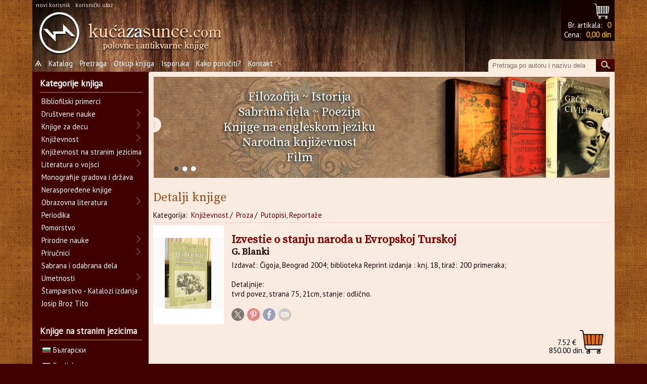

--- FILE ---
content_type: text/html; charset=UTF-8
request_url: https://www.kucazasunce.com/detalji.php?p=43415
body_size: 107045
content:
<!DOCTYPE html><html lang="sr"><head><script async src="https://www.googletagmanager.com/gtag/js?id=G-WBEMTWLCWL"></script><script>  window.dataLayer = window.dataLayer || [];  function gtag(){dataLayer.push(arguments);}  gtag('js', new Date());  gtag('config', 'G-WBEMTWLCWL');</script><meta charset="UTF-8"><title>Izvestie o stanju naroda u Evropskoj Turskoj : G. Blanki</title><link rel="image_src" href="https://www.kucazasunce.com/magacin/slike/43415743717216633d524d0aa42.jpg" /><META name="description" content="Otkup i prodaja polovnih i antikvarnih knjiga online. Poezija, filozofija, stripovi, književnost na više jezika. Širok izbor naslova."><meta name="viewport" content="width=device-width, initial-scale=1"><META name="keywords" content="knjiga, knjige, polovne, online, knjizara, serbia, srbija, stihovi, poezija, proza, filozofija, strip, prodaja, otkup, trgovina, commerce, shop, antikvarnica, koriscene, antikvarijat"><meta name="language" content="Serbian, Srpski"><link rel='shortcut icon' href="_gfx/favicon.ico" /><link href="_gfx/skin.css" rel="stylesheet" type="text/css"><script type="text/javascript" src="_gfx/jquery-3.4.1.min.js"></script><link rel='stylesheet' id='avada_google_fonts-css' href='https://fonts.googleapis.com/css?family=PT+Sans%3A400%7CAntic+Slab%3A400%7CMirza%3A400&#038;subset=latin' type='text/css' media='all' /><link href="https://fonts.googleapis.com/css?family=Source+Serif+Pro" rel="stylesheet" /><link href="_gfx/lightbox.css" rel="stylesheet"><script type="text/javascript" src="_gfx/lightbox.js"></script><script src="js/prototype.js" type="text/javascript"></script><script src="js/scriptaculous.js" type="text/javascript"></script><link rel="stylesheet" href="_gfx/lightbox.css" type="text/css" media="screen" /><script type="text/javascript" src="_gfx/jquery.jcarousel.min.js"></script><script type="text/javascript" src="_gfx/jcarousel.responsive.js"></script><link rel="stylesheet" type="text/css" href="_gfx/jcarousel.responsive.css" /><script type="text/javascript">	var $_GET = {};		if(document.location.toString().indexOf('?') !== -1) {		var query = document.location					   .toString()					   .replace(/^.*?\?/, '')					   .replace(/#.*$/, '')					   .split('&');		for(var i=0, l=query.length; i<l; i++) {		   var aux = decodeURIComponent(query[i]).split('=');		   $_GET[aux[0]] = aux[1];		}	}		lightbox.option({      'resizeDuration': 200,	  'fadeDuration': 	200,	  'alwaysShowNavOnTouchDevices': 	true,      'wrapAround': true    })	function addLoadEvent(func) {	 			var oldonload = window.onload; 			if (typeof window.onload != 'function'){     			window.onload = func; 			} else { 				window.onload = function(){ 				oldonload(); 				func(); 				} 			}  		}   	function jscss(a,o,c1,c2) // string action, object object, string class1, string class2	{	  switch (a){		case 'swap':		  o.className=jscss('check',o,c1)?o.className.replace(c1,c2):o.className;		break;		case 'add':		  if(!jscss('check',o,c1)){o.className+=o.className?' '+c1:c1;}		break;		case 'remove':		  var rep=o.className.match(' '+c1)?' '+c1:c1;		  o.className=o.className.replace(rep,'');		break;		case 'check':		  return new RegExp('\\b'+c1+'\\b').test(o.className)		break;	  }	}	function clrText(x){	if (document.getElementById(x).value==document.getElementById(x).defaultValue){			jscss('swap', document.getElementById(x), 'input_posttext', 'input_pretext');			document.getElementById(x).value="";		}	}		function helpText(x){		if (document.getElementById(x).value==""){			jscss('swap', document.getElementById(x), 'input_pretext', 'input_posttext');			document.getElementById(x).value=document.getElementById(x).defaultValue;		}	}		function createCookie(name,value,days) {		if (days) {			var date = new Date();			date.setTime(date.getTime()+(days*24*60*60*1000));			var expires = "; expires="+date.toGMTString();		}		else var expires = "";		document.cookie = name+"="+encodeURIComponent(value)+expires+"; path=/";	}		function readCookie(name) {		var nameEQ = name + "=";		var ca = document.cookie.split(';');		for(var i=0;i < ca.length;i++) {			var c = ca[i];			while (c.charAt(0)==' ') c = c.substring(1,c.length);			if (c.indexOf(nameEQ) == 0) return c.substring(nameEQ.length,c.length);		}		return null;	}		function eraseCookie(name) {		createCookie(name,"",-1);	}		function addToBasket(whatbook){		// update cookie		curorders=readCookie('basket');		if(curorders){			var ca = curorders.split('_');			for(var i=0;i < ca.length;i++) {				if (ca[i] == whatbook){					return;				}			}		}else{			curorders='';		}		createCookie('basket',(curorders+whatbook+'_'),0);		window.location = "korpa.php?s="+curorders+whatbook+'_';	}		function clearBasket(){		// update cookie with 0 value		createCookie('basket','',0);		createCookie('totaldin','',0);		basketShow();	}		function removeFromBasket(whatbook){		// update cookie		curorders=readCookie('basket');		var neworder='';		if(curorders){			var ca = curorders.split('_');			for(var i=0;i < ca.length;i++) {				if ((ca[i] != whatbook)&&(ca[i] != '')){					neworder += ca[i]+'_';				}			}		}else{			neworder='';		}		createCookie('basket',neworder,0);		basketShow();		url = "korpa.php?s="+neworder;		window.location.replace(url);	}		function basketShow(){		curorders=readCookie('basket');		totaldin=readCookie('totaldin');		if(curorders==null){			createCookie('basket','',0);		}else{			// ispishi broj curorders			var totalorders=0;			for(var i=0;i < curorders.length;i++) {				if(curorders.charAt(i) =='_'){						totalorders++;				}			}			if(totalorders>0){				document.getElementById('bucketlink').href = 'korpa.php?s='+curorders;				document.getElementById('bucketlink0').href = 'korpa.php?s='+curorders;				document.getElementById('bucketlink1').href = 'korpa.php?s='+curorders;				document.getElementById('bucketlink1').innerHTML = totaldin+' din';				document.getElementById('bucketlink').innerHTML = totalorders;								document.getElementById('bucketlink0').className = 'has';			}		}	}		function logManIn(whatid, whatname){		createCookie('manID',whatid,0);		createCookie('manNAME',whatname,0);		loginShow();	}		function logManOut(){		createCookie('manID','',0);		createCookie('manNAME','',0);		loginShow();	}		function loginShow(){		whatid=readCookie('manID');		whatname=readCookie('manNAME');		if((whatname == '') || (whatname == null)){			document.getElementById('log2').href = 'stan_ulaz.php';			document.getElementById('log2').innerHTML = 'korisnički ulaz';			document.getElementById('log1').href = 'stan_make.php';			document.getElementById('log1').onclick = function(){};			document.getElementById('log1').innerHTML = 'novi korisnik';						if(document.getElementById('nab')){				document.getElementById('nab').href = 'nabavka.php';			}			/*document.getElementById('flum').innerHTML = '';*/		}else{			document.getElementById('log1').href = 'stan_det.php?s='+whatname+'&p='+whatid;			document.getElementById('log1').innerHTML = '<b>'+decodeURIComponent(whatname)+'</b>';			document.getElementById('log2').href = '#';			document.getElementById('log2').onclick = function(){logManOut();};			document.getElementById('log2').innerHTML = 'odjavi se';			if(document.getElementById('nab')){				document.getElementById('nab').href = 'nabavka.php?p='+whatname+'&g='+whatid;			}			/*document.getElementById('flum').innerHTML = '';*/		}	}		function highlightMeny(){		var loc = window.location.toString();		var ci = document.getElementsByName('hlnk');		for(bi=0;bi<ci.length;bi++){			if(loc.includes(ci[bi].href)){				jscss('add',ci[bi],'sel','');			}		}	if((window.location.pathname == "/") || (window.location.pathname == "/kucazasunce/")){			jscss('add',document.getElementById('homeme'),'sel','');		}	}	addLoadEvent(basketShow);	addLoadEvent(loginShow);		addLoadEvent(highlightMeny);			jQuery(document).ready(function(s){		cun = 0;		var e=s(".widget.widget_yith_wc_category_accordion"),		a=e.find("ul.ywcca_category_accordion_widget"),		i="on"==a.data("highlight_curr_cat"),		o="on"==a.data("show_collapse"),		d=e.find("ul");		if(d.length){			var l=function(){				d.find("li").each(function(){					var e=s(this),					a=e.find("> a"),					d=e.find("> ul.children");					t=a.attr('href');					tich = true;					if(~t.indexOf("="+$_GET['o1']+"&")){tich = false;cun++;};					d.length&&(tich&&o&&e.removeClass("opened").addClass("closed"),					e.hasClass("closed")?(d.hide(),a.before('<i class="icon-plus"></i>')):e.hasClass("opened")?a.before('<i class="icon-minus"></i>'):(e.addClass("opened"), a.before('<i class="icon-minus"></i>')),					e.find("i").on("click",function(s){						d.slideToggle("slow"),						e.hasClass("closed")?(e.removeClass("closed").addClass("opened"),						e.find(">i").removeClass("icon-plus").addClass("icon-minus")):(e.removeClass("opened").addClass("closed"),						e.find(">i").removeClass("icon-minus").addClass("icon-plus")),						s.stopImmediatePropagation()}),					e.on("click",function(a){						s(a.target).filter("a").length||(d.slideToggle("slow"),						e.hasClass("closed")?(e.removeClass("closed").addClass("opened"),						e.find("i").removeClass("icon-plus").addClass("icon-minus")):(e.removeClass("opened").addClass("closed"),						e.find("i").removeClass("icon-minus").addClass("icon-plus")),						a.stopImmediatePropagation())})),					e.hasClass("current-cat")&&i&&a.addClass("highlight_cat")})};					l()				}			//alert($_GET['o1'] + " : " + $_GET['o2'] + " : " + $_GET['o3'] + " : " + cun + " : " + t);		});	</script><script type="text/javascript" src="_gfx/jcarousel.mainad.js"></script><link rel="stylesheet" type="text/css" href="_gfx/jcarousel.mainad.css" /><style>#rightcol_in{	background-image:none;}.jcarousel-wrapper {    border-bottom: 10px solid #f9ebdf;    -webkit-border-radius: 0 0 0 5px ;    -moz-border-radius: 0 0 0 5px ;    border-radius:  0 0 0 5px;}#mycarousel{-webkit-border-radius:  0 0 0 5px;    -moz-border-radius:  0 0 0 5px;    border-radius:  0 0 0 5px;		border-bottom: 10px solid #f9ebdf;}</style></head><body>	<div id="sve_wrap">			<div id="meny_wrap">			<div id="meny">					<div id="login_bx">     <a id="log1" href="stan_make.php">novi korisnik</a>  &nbsp;<a id="log2" href="stan_ulaz.php">korisnički ulaz</a> </div><div id="mytray1">	<a id="bucketlink0" class="hasnt" title="Sadržaj korpe" href="korpa.php">&nbsp;</a><div id="nuller">&nbsp;</div>		 	<div id="mytray">		Br. artikala: <a id="bucketlink" href="korpa.php">0</a><br/>		Cena: <a id="bucketlink1" href="korpa.php">0,00 din</a>	</div></div><div id="homelink">	<a href="index.php"><img src="_gfx/logo_kzs_3.png" /></a></div><div class="clrdiv"></div>	<div id="prim_nav">		<a id="homeme" name="hlnk" href="index.php">Ѧ</a>
		<a name="hlnk" href="katalog.php?la=">Katalog</a>
		<a name="hlnk" href="pretraga.php">Pretraga</a>
		<a name="hlnk" href="pages.php?p=1">Otkup knjiga</a>
		<a name="hlnk" href="pages.php?p=2">Isporuka</a>
		<a name="hlnk" href="pages.php?p=5">Kako poručiti?</a>
		<!-- <a href="pages.php?p=3">O nama</a> -->
		<a name="hlnk" href="pages.php?p=4">Kontakt</a>	</div>	<div id="search_bx">		<form action="pretraga.php" method="post">
    <input id="kword" name="kword" class="lupa_text input_posttext" type="text" onfocus="clrText(this.id)" onblur="helpText(this.id)" value="Pretraga po autoru i nazivu dela" />	<div id="sb"><input type="image" class="lupa" onClick="submit();" src="_gfx/glass.jpg"/></div>
</form>	</div><div class="clrdiv"></div>			</div>		</div>				<div id="rightcol">					<div id="mainad" class="mainad-wrapper">					<div id="ojla" class="mainad">						<ul>							<li><div class="titlesl"><div class="titleslpos">		 <a href="katalog.php?o1=Društvene nauke&o2=Filozofija&la=">Filozofija</a> ~                 <a href="katalog.php?o1=Društvene nauke&o2=Istorija&la=">Istorija</a> <br/>                 <a href="katalog.php?o1=Sabrana i odabrana dela&la=">Sabrana dela</a> ~                <a href="katalog.php?o1=Književnost&o2=Poezija&la=">Poezija</a> <br/>                <a href="katalog.php?la=engleski">Knjige na engleskom jeziku</a> <br/>                <a href="katalog.php?o1=Književnost&o2=Narodna književnost&la=">Narodna književnost</a> <br/>                <a href="katalog.php?o1=Umetnosti&o2=Film&la=">Film</a></div></div><a href="katalog.php?o1=Bibliofilski primerci&o2="><div class="acc2"></div></a><a href="katalog.php?o1=Književnost na stranim jezicima&o2="><div class="acc3"></div></a><a href="katalog.php?o1=Društvene nauke&o2=Istorija&o3=Svetska istorija"><div class="acc1"></div></a></li><li><div class="titlesl"><div class="titleslpos">	<a href="katalog.php?o1=Književnost&o2=Proza&o3=Romani&o4=">Romani</a> ~ 	<a href="katalog.php?o1=Društvene nauke&o2=Istorija&o3=Istorijski romani&o4=">Istorijski romani</a> ~ 	<a href="katalog.php?o1=Obrazovna literatura&o2=Rečnici&o3=">Rečnici</a> <br/>          <a href="katalog.php?o1=Književnost&o2=Proza&o3=Epska i naučna fantastika&o4=">Epska i naučna fantastika</a> <br/>     <a href="katalog.php?o1=Umetnosti&o2=Arhitektura&o3=">Arhitektura</a> ~ 	<a href="katalog.php?o1=Umetnosti&o2=Fotografija&o3=">Fotografija</a> ~ 	<a href="katalog.php?o1=Umetnosti&o2=Strip&o3=">Strip</a></div></div>		<a href="katalog.php?o1=Bibliofilski primerci&o2="><div class="acc2"></div></a><a href="katalog.php?o1=Književnost na stranim jezicima&o2="><div class="acc3"></div></a><a href="katalog.php?o1=Društvene nauke&o2=Istorija&o3=Svetska istorija"><div class="acc1"></div></a></li><li><div class="titlesl"><div class="titleslpos"><a href="pages.php?p=1" alt="Isporuka">Otkupljujemo knjige iz Vaše biblioteke.<br/>Dolazimo na kućnu adresu.</a></div></div><a href="katalog.php?o1=Bibliofilski primerci&o2="><div class="acc2"></div></a><a href="katalog.php?o1=Književnost na stranim jezicima&o2="><div class="acc3"></div></a><a href="katalog.php?o1=Društvene nauke&o2=Istorija&o3=Svetska istorija"><div class="acc1"></div></a></li>						</ul>					</div>					<a href="#" class="mainad-control-prev">&lsaquo;</a>					<a href="#" class="mainad-control-next">&rsaquo;</a>					<p class="mainad-pagination"></p>			</div>			<div id="rightcol_in">				<h3>Detalji knjige</h3>				<div id="breadcrumb">Kategorija: <a href="katalog.php?o1=Književnost">Književnost</a>/ <a href="katalog.php?o1=Književnost&o2=Proza">Proza</a>/ <a href="katalog.php?o1=Književnost&o2=Proza&o3=Putopisi, Reportaže">Putopisi, Reportaže</a></div>				<div id="bookelement_solo"><a id="slika_knjige_alone" href="magacin/slike/43415743717216633d524d0aa42.jpg" data-lightbox="ind"><img alt="Fotografija knjige Izvestie o stanju naroda u Evropskoj Turskoj : G. Blanki" height="140px" width="140px" src="https://www.kucazasunce.com/magacin/slike/43415743717216633d524d0aa42_s.jpg"/></a><div class="all_det"><h1 class="title">Izvestie o stanju naroda u Evropskoj Turskoj</h1><div class="sbtitle"></div><h2 class="autor">G. Blanki</h2>Izdavač: Čigoja, Beograd 2004; biblioteka Reprint izdanja : knj. 18, tiraž: 200 primeraka;<br /><br />Detaljnije:<br />tvrd povez, strana 75, 21cm, stanje: odlično.</div><div id="shrb"><br /><ul class="share-buttons"><li><a href="https://twitter.com/intent/tweet?source=https%3A%2F%2Fwww.kucazasunce.com/detalji.php?p=43415&text=Izvestie o stanju naroda u Evropskoj Turskoj : G. Blanki:%20https%3A%2F%2Fwww.kucazasunce.com/detalji.php?p=43415" target="_blank" title="Tweet"><img alt="Tweet" src="images/flat_web_icon_set/color/Twitter.png" /></a></li><li><a href="http://pinterest.com/pin/create/button/?url=https%3A%2F%2Fwww.kucazasunce.com/detalji.php?p=43415&media=https%3A%2F%2Fkucazasunce.com/magacin/slike/43415743717216633d524d0aa42_s.jpg" target="_blank" title="Pin It"><img alt="Pin It" src="images/flat_web_icon_set/color/Pinterest.png" /></a></li><li><a href="https://www.facebook.com/sharer/sharer.php?u=https%3A%2F%2Fwww.kucazasunce.com/detalji.php?p=43415&quote=Izvestie o stanju naroda u Evropskoj Turskoj : G. Blanki" title="Share on Facebook" target="_blank"><img alt="Share on Facebook" src="images/flat_web_icon_set/color/Facebook.png" /></a></li><li><a href="mailto:?subject=Kuca%20za%20sunce&body=Izvestie o stanju naroda u Evropskoj Turskoj : G. Blanki:%20https%3A%2F%2Fwww.kucazasunce.com/detalji.php?p=43415" target="_blank" title="Send email"><img alt="Send email" src="images/flat_web_icon_set/color/Email.png" /></a></li></ul><br /><br /></div><a id="cena_single" href="#" onClick="addToBasket('43415')" title="kupi knjigu"><span class="mo_span">7.52 &euro; </span><br /> 850.00 din.</a><br /></div>												<div id="bottomofdetails"><div id="ista_oblast"><h3>Knjige iz iste oblasti:</h3><a href="detalji.php?p=47598">THE SILENT PEOPLE SPEAK, Robert St. John</a><a href="detalji.php?p=47596">TALES FROM THE SOUTH CHINA SEA, Charles Allen</a><a href="detalji.php?p=47426">ARABIAN SANDS, Wilfred Thesiger</a><a href="detalji.php?p=47425">THE LOST HEART OF ASIA, Colin Thubron</a><a href="detalji.php?p=47424">AMAZON BEAMING, Petru Popescu</a><a href="detalji.php?p=47423">WILD PEOPLE, Andro Linklater</a><a href="detalji.php?p=47422">ROOTS SCHMOOTS, Howard Jacobson</a><div id="pssve" align="right"><a href="katalog.php?la=&o1=Književnost&o2=Proza&o3=Putopisi, Reportaže"><img src="_gfx/prikazzi_sve.gif" width="107px" height="22px" /></a></div></div><br /><div id="ista_edicija"><h3>Knjige iz iste edicije:</h3><a href="detalji.php?p=26704">DRINA - GEOGRAFSKO-TURISTIČKA MONOGRAFIJA, Dragutin J. Deroko</a><a href="detalji.php?p=39039">GERMANIJA, Kornelije Tacit</a><a href="detalji.php?p=43390">ISTORIJA SRPSKOG NARODA, Ljubomir Kovačević, Ljuba Jovanović</a><a href="detalji.php?p=43430">KROZ SLAVENSKE ZEMLJE, Sava Bjelanović</a><a href="detalji.php?p=30020">PUTOPISI KROZ BOSNU, SRBIJU, BUGARSKU I RUMELIJU 1530, Benedikt Kuripešić</a></div></div>				<div id="bf">&nbsp;</div>			</div>						<div id="mycarousel" class="jcarousel-skin-tango">						<ul>				<div class="jcarousel-wrapper"><div class="jcarousel"><ul><li><a class="spottingstone" href="detalji.php?p=" title=""><img src="" alt="" /></a></li></ul></div><a href="#" class="jcarousel-control-prev">&lsaquo;</a><a href="#" class="jcarousel-control-next">&rsaquo;</a><p class="jcarousel-pagination"></p></div>				</ul>			</div>		</div>				<div id="leftcol">					<div id="leftcol_in">				<h3 id="xone"><a href="katalog.php">Kategorije knjiga</a></h3>				<div id="cats">					<div id="yith_wc_category_accordion-2" class="widget widget_yith_wc_category_accordion"><ul class="ywcca_category_accordion_widget" data-highlight_curr_cat="on" data-show_collapse="on"><li><a href="katalog.php?la=&o1=Bibliofilski primerci&o2=">Bibliofilski primerci</a></li><li><a href="katalog.php?la=&o1=Društvene nauke&o2=">Društvene nauke</a><ul class="children"><li><a href="katalog.php?la=&o1=Društvene nauke&o2=Antropologija, Etnologija&o3=">Antropologija, Etnologija</a></li><li><a href="katalog.php?la=&o1=Društvene nauke&o2=Arheologija&o3=">Arheologija</a></li><li><a href="katalog.php?la=&o1=Društvene nauke&o2=Ekonomija&o3=">Ekonomija</a></li><li><a href="katalog.php?la=&o1=Društvene nauke&o2=Filozofija&o3=">Filozofija</a></li><li><a href="katalog.php?la=&o1=Društvene nauke&o2=Gramatika, Pravopis&o3=">Gramatika, Pravopis</a></li><li><a href="katalog.php?la=&o1=Društvene nauke&o2=Istorija&o3=">Istorija</a><ul class="children"><li><a href="katalog.php?la=&o1=Društvene nauke&o2=Istorija&o3=Biografije, memoari, dnevnici&o4=">Biografije, memoari, dnevnici</a></li><li><a href="katalog.php?la=&o1=Društvene nauke&o2=Istorija&o3=Domaća istorija&o4=">Domaća istorija</a></li><li><a href="katalog.php?la=&o1=Društvene nauke&o2=Istorija&o3=Gradovi kroz istoriju&o4=">Gradovi kroz istoriju</a></li><li><a href="katalog.php?la=&o1=Društvene nauke&o2=Istorija&o3=Istorijski romani&o4=">Istorijski romani</a></li><li><a href="katalog.php?la=&o1=Društvene nauke&o2=Istorija&o3=Svetska istorija&o4=">Svetska istorija</a></li></ul></li><li><a href="katalog.php?la=&o1=Društvene nauke&o2=Lingvistika, Filologija&o3=">Lingvistika, Filologija</a></li><li><a href="katalog.php?la=&o1=Društvene nauke&o2=Pedagogija&o3=">Pedagogija</a></li><li><a href="katalog.php?la=&o1=Društvene nauke&o2=Politika&o3=">Politika</a><ul class="children"><li><a href="katalog.php?la=&o1=Društvene nauke&o2=Politika&o3=	&o4=">	</a></li></ul></li><li><a href="katalog.php?la=&o1=Društvene nauke&o2=Pravo&o3=">Pravo</a></li><li><a href="katalog.php?la=&o1=Društvene nauke&o2=Psihologija&o3=">Psihologija</a></li><li><a href="katalog.php?la=&o1=Društvene nauke&o2=Publicistika, Novinarstvo&o3=">Publicistika, Novinarstvo</a></li><li><a href="katalog.php?la=&o1=Društvene nauke&o2=Religija, Mitologija, Ezoterija&o3=">Religija, Mitologija, Ezoterija</a><ul class="children"><li><a href="katalog.php?la=&o1=Društvene nauke&o2=Religija, Mitologija, Ezoterija&o3=	&o4=">	</a></li><li><a href="katalog.php?la=&o1=Društvene nauke&o2=Religija, Mitologija, Ezoterija&o3=Pravoslavlje&o4=">Pravoslavlje</a></li></ul></li><li><a href="katalog.php?la=&o1=Društvene nauke&o2=Sociologija&o3=">Sociologija</a></li></ul></li><li><a href="katalog.php?la=&o1=Knjige za decu&o2=">Knjige za decu</a><ul class="children"><li><a href="katalog.php?la=&o1=Knjige za decu&o2=Bajke&o3=">Bajke</a></li><li><a href="katalog.php?la=&o1=Knjige za decu&o2=Biblioteka Kadok&o3=">Biblioteka Kadok</a></li><li><a href="katalog.php?la=&o1=Knjige za decu&o2=Biblioteka Plava ptica&o3=">Biblioteka Plava ptica</a></li><li><a href="katalog.php?la=&o1=Knjige za decu&o2=Nega i vaspitanje dece	&o3=">Nega i vaspitanje dece	</a></li><li><a href="katalog.php?la=&o1=Knjige za decu&o2=Ostale knjige za decu&o3=">Ostale knjige za decu</a></li><li><a href="katalog.php?la=&o1=Knjige za decu&o2=Zen Grej&o3=">Zen Grej</a></li></ul></li><li><a href="katalog.php?la=&o1=Književnost&o2=">Književnost</a><ul class="children"><li><a href="katalog.php?la=&o1=Književnost&o2=Antologije&o3=">Antologije</a></li><li><a href="katalog.php?la=&o1=Književnost&o2=Istorija i teorija književnosti&o3=">Istorija i teorija književnosti</a></li><li><a href="katalog.php?la=&o1=Književnost&o2=Misli, Besede&o3=">Misli, Besede</a></li><li><a href="katalog.php?la=&o1=Književnost&o2=Narodna književnost&o3=">Narodna književnost</a></li><li><a href="katalog.php?la=&o1=Književnost&o2=Poezija&o3=">Poezija</a></li><li><a href="katalog.php?la=&o1=Književnost&o2=Proza&o3=">Proza</a><ul class="children"><li><a href="katalog.php?la=&o1=Književnost&o2=Proza&o3=Biografije i autobiografije poznatih književnika&o4=">Biografije i autobiografije poznatih književnika</a></li><li><a href="katalog.php?la=&o1=Književnost&o2=Proza&o3=Drame&o4=">Drame</a></li><li><a href="katalog.php?la=&o1=Književnost&o2=Proza&o3=Epska i naučna fantastika&o4=">Epska i naučna fantastika</a></li><li><a href="katalog.php?la=&o1=Književnost&o2=Proza&o3=Književni eseji i studije&o4=">Književni eseji i studije</a></li><li><a href="katalog.php?la=&o1=Književnost&o2=Proza&o3=Kratke priče&o4=">Kratke priče</a></li><li><a href="katalog.php?la=&o1=Književnost&o2=Proza&o3=Pripovetke&o4=">Pripovetke</a></li><li><a href="katalog.php?la=&o1=Književnost&o2=Proza&o3=Putopisi, Reportaže&o4=">Putopisi, Reportaže</a></li><li><a href="katalog.php?la=&o1=Književnost&o2=Proza&o3=Romani&o4=">Romani</a></li><li><a href="katalog.php?la=&o1=Književnost&o2=Proza&o3=Satira, Aforizmi, Humoreska&o4=">Satira, Aforizmi, Humoreska</a></li></ul></li></ul></li><li><a href="katalog.php?la=&o1=Književnost na stranim jezicima&o2=">Književnost na stranim jezicima</a></li><li><a href="katalog.php?la=&o1=Literatura o vojsci&o2=">Literatura o vojsci</a><ul class="children"><li><a href="katalog.php?la=&o1=Literatura o vojsci&o2=Bezbednosne i obaveštajne službe&o3=">Bezbednosne i obaveštajne službe</a><ul class="children"><li><a href="katalog.php?la=&o1=Literatura o vojsci&o2=Bezbednosne i obaveštajne službe&o3=	&o4=">	</a></li></ul></li><li><a href="katalog.php?la=&o1=Literatura o vojsci&o2=Naoružanje&o3=">Naoružanje</a></li><li><a href="katalog.php?la=&o1=Literatura o vojsci&o2=Ratne igre&o3=">Ratne igre</a></li></ul></li><li><a href="katalog.php?la=&o1=Monografije gradova i država&o2=">Monografije gradova i država</a></li><li><a href="katalog.php?la=&o1=Neraspoređene knjige&o2=">Neraspoređene knjige</a></li><li><a href="katalog.php?la=&o1=Obrazovna literatura&o2=">Obrazovna literatura</a><ul class="children"><li><a href="katalog.php?la=&o1=Obrazovna literatura&o2=Arheologija&o3=">Arheologija</a></li><li><a href="katalog.php?la=&o1=Obrazovna literatura&o2=Ekonomija&o3=">Ekonomija</a></li><li><a href="katalog.php?la=&o1=Obrazovna literatura&o2=Enciklopedije, Leksikoni&o3=">Enciklopedije, Leksikoni</a></li><li><a href="katalog.php?la=&o1=Obrazovna literatura&o2=Fizika&o3=">Fizika</a></li><li><a href="katalog.php?la=&o1=Obrazovna literatura&o2=Gramatika, Pravopis&o3=">Gramatika, Pravopis</a></li><li><a href="katalog.php?la=&o1=Obrazovna literatura&o2=Građevinarstvo&o3=">Građevinarstvo</a></li><li><a href="katalog.php?la=&o1=Obrazovna literatura&o2=Hemija&o3=">Hemija</a></li><li><a href="katalog.php?la=&o1=Obrazovna literatura&o2=Knjige za učenje stranih jezika&o3=">Knjige za učenje stranih jezika</a></li><li><a href="katalog.php?la=&o1=Obrazovna literatura&o2=Medicina&o3=">Medicina</a></li><li><a href="katalog.php?la=&o1=Obrazovna literatura&o2=Poljoprivreda&o3=">Poljoprivreda</a></li><li><a href="katalog.php?la=&o1=Obrazovna literatura&o2=Rečnici&o3=">Rečnici</a></li><li><a href="katalog.php?la=&o1=Obrazovna literatura&o2=Tehničke nauke&o3=">Tehničke nauke</a></li></ul></li><li><a href="katalog.php?la=&o1=Periodika&o2=">Periodika</a></li><li><a href="katalog.php?la=&o1=Pomorstvo&o2=">Pomorstvo</a></li><li><a href="katalog.php?la=&o1=Prirodne nauke&o2=">Prirodne nauke</a><ul class="children"><li><a href="katalog.php?la=&o1=Prirodne nauke&o2=Astronomija&o3=">Astronomija</a></li><li><a href="katalog.php?la=&o1=Prirodne nauke&o2=Biografije i autobiografije poznatih naučnika&o3=">Biografije i autobiografije poznatih naučnika</a></li><li><a href="katalog.php?la=&o1=Prirodne nauke&o2=Biološke nauke&o3=">Biološke nauke</a></li><li><a href="katalog.php?la=&o1=Prirodne nauke&o2=Fizika&o3=">Fizika</a></li><li><a href="katalog.php?la=&o1=Prirodne nauke&o2=Geodezija&o3=">Geodezija</a></li><li><a href="katalog.php?la=&o1=Prirodne nauke&o2=Geografija&o3=">Geografija</a></li><li><a href="katalog.php?la=&o1=Prirodne nauke&o2=Geologija&o3=">Geologija</a></li><li><a href="katalog.php?la=&o1=Prirodne nauke&o2=Građevinarstvo&o3=">Građevinarstvo</a></li><li><a href="katalog.php?la=&o1=Prirodne nauke&o2=Hemija&o3=">Hemija</a></li><li><a href="katalog.php?la=&o1=Prirodne nauke&o2=Matematika&o3=">Matematika</a></li></ul></li><li><a href="katalog.php?la=&o1=Priručnici&o2=">Priručnici</a><ul class="children"><li><a href="katalog.php?la=&o1=Priručnici&o2=Alternativna medicina&o3=">Alternativna medicina</a></li><li><a href="katalog.php?la=&o1=Priručnici&o2=Astrologija, Numerologija&o3=">Astrologija, Numerologija</a></li><li><a href="katalog.php?la=&o1=Priručnici&o2=Feng šui&o3=">Feng šui</a></li><li><a href="katalog.php?la=&o1=Priručnici&o2=Gajenje konja&o3=">Gajenje konja</a></li><li><a href="katalog.php?la=&o1=Priručnici&o2=Hobiji&o3=">Hobiji</a><ul class="children"><li><a href="katalog.php?la=&o1=Priručnici&o2=Hobiji&o3=Numizmatika&o4=">Numizmatika</a></li><li><a href="katalog.php?la=&o1=Priručnici&o2=Hobiji&o3=Ručni radovi&o4=">Ručni radovi</a></li></ul></li><li><a href="katalog.php?la=&o1=Priručnici&o2=Igre&o3=">Igre</a><ul class="children"><li><a href="katalog.php?la=&o1=Priručnici&o2=Igre&o3=Igre sa kartama&o4=">Igre sa kartama</a></li><li><a href="katalog.php?la=&o1=Priručnici&o2=Igre&o3=Šah&o4=">Šah</a></li></ul></li><li><a href="katalog.php?la=&o1=Priručnici&o2=Kuvari&o3=">Kuvari</a></li><li><a href="katalog.php?la=&o1=Priručnici&o2=Kućni ljubimci&o3=">Kućni ljubimci</a></li><li><a href="katalog.php?la=&o1=Priručnici&o2=Motorna vozila&o3=">Motorna vozila</a></li><li><a href="katalog.php?la=&o1=Priručnici&o2=Nega i vaspitanje dece&o3=">Nega i vaspitanje dece</a></li><li><a href="katalog.php?la=&o1=Priručnici&o2=Ostali priručnici&o3=">Ostali priručnici</a></li><li><a href="katalog.php?la=&o1=Priručnici&o2=Popularna medicina&o3=">Popularna medicina</a></li><li><a href="katalog.php?la=&o1=Priručnici&o2=Popularna psihologija&o3=">Popularna psihologija</a></li><li><a href="katalog.php?la=&o1=Priručnici&o2=Pčelarstvo&o3=">Pčelarstvo</a></li><li><a href="katalog.php?la=&o1=Priručnici&o2=Sanovnici&o3=">Sanovnici</a></li><li><a href="katalog.php?la=&o1=Priručnici&o2=Sobne i baštenske biljke&o3=">Sobne i baštenske biljke</a></li><li><a href="katalog.php?la=&o1=Priručnici&o2=Sport&o3=">Sport</a><ul class="children"><li><a href="katalog.php?la=&o1=Priručnici&o2=Sport&o3=Borilačke veštine&o4=">Borilačke veštine</a></li><li><a href="katalog.php?la=&o1=Priručnici&o2=Sport&o3=Fudbal&o4=">Fudbal</a></li><li><a href="katalog.php?la=&o1=Priručnici&o2=Sport&o3=Joga&o4=">Joga</a></li><li><a href="katalog.php?la=&o1=Priručnici&o2=Sport&o3=Lov&o4=">Lov</a></li><li><a href="katalog.php?la=&o1=Priručnici&o2=Sport&o3=Ostali sportovi&o4=">Ostali sportovi</a></li><li><a href="katalog.php?la=&o1=Priručnici&o2=Sport&o3=Ribolov&o4=">Ribolov</a></li><li><a href="katalog.php?la=&o1=Priručnici&o2=Sport&o3=Tenis&o4=">Tenis</a></li></ul></li><li><a href="katalog.php?la=&o1=Priručnici&o2=Turistički vodiči&o3=">Turistički vodiči</a></li><li><a href="katalog.php?la=&o1=Priručnici&o2=Ugostiteljstvo&o3=">Ugostiteljstvo</a></li><li><a href="katalog.php?la=&o1=Priručnici&o2=Uradi sam&o3=">Uradi sam</a></li></ul></li><li><a href="katalog.php?la=&o1=Sabrana i odabrana dela&o2=">Sabrana i odabrana dela</a></li><li><a href="katalog.php?la=&o1=Umetnosti&o2=">Umetnosti</a><ul class="children"><li><a href="katalog.php?la=&o1=Umetnosti&o2=Arhitektura&o3=">Arhitektura</a></li><li><a href="katalog.php?la=&o1=Umetnosti&o2=Biografije i autobiografije poznatih umetnika&o3=">Biografije i autobiografije poznatih umetnika</a></li><li><a href="katalog.php?la=&o1=Umetnosti&o2=Dizajn&o3=">Dizajn</a></li><li><a href="katalog.php?la=&o1=Umetnosti&o2=Film&o3=">Film</a></li><li><a href="katalog.php?la=&o1=Umetnosti&o2=Fotografija&o3=">Fotografija</a></li><li><a href="katalog.php?la=&o1=Umetnosti&o2=Istorija umetnosti&o3=">Istorija umetnosti</a></li><li><a href="katalog.php?la=&o1=Umetnosti&o2=Knjige o muzici&o3=">Knjige o muzici</a><ul class="children"><li><a href="katalog.php?la=&o1=Umetnosti&o2=Knjige o muzici&o3=Note&o4=">Note</a></li></ul></li><li><a href="katalog.php?la=&o1=Umetnosti&o2=Narodna umetnost&o3=">Narodna umetnost</a></li><li><a href="katalog.php?la=&o1=Umetnosti&o2=Ogledi i studije o umetnosti&o3=">Ogledi i studije o umetnosti</a></li><li><a href="katalog.php?la=&o1=Umetnosti&o2=Pozorište&o3=">Pozorište</a></li><li><a href="katalog.php?la=&o1=Umetnosti&o2=Slikarstvo, Vajarstvo&o3=">Slikarstvo, Vajarstvo</a><ul class="children"><li><a href="katalog.php?la=&o1=Umetnosti&o2=Slikarstvo, Vajarstvo&o3=Monografije&o4=">Monografije</a></li><li><a href="katalog.php?la=&o1=Umetnosti&o2=Slikarstvo, Vajarstvo&o3=Tehnike&o4=">Tehnike</a></li></ul></li><li><a href="katalog.php?la=&o1=Umetnosti&o2=Strip&o3=">Strip</a></li><li><a href="katalog.php?la=&o1=Umetnosti&o2=Umetnički muzeji, Galerije, Katalozi&o3=">Umetnički muzeji, Galerije, Katalozi</a></li></ul></li><li><a href="katalog.php?la=&o1=Štamparstvo - Katalozi izdanja&o2=">Štamparstvo - Katalozi izdanja</a></li><li><a href="katalog.php?la=&o1=Josip Broz Tito&o2=">Josip Broz Tito</a></li></ul></div>				</div> 				<br />				<h3>Knjige na stranim jezicima</h3>				<div id="flags">					<a href="katalog.php?la=bugarski"><img src="_gfx/bulgaria.jpg" />Български</a><a href="katalog.php?la=engleski"><img src="_gfx/Flag_of_the_United_Kingdom.png" />English</a><a href="katalog.php?la=francuski"><img src="_gfx/Flag_of_France.png" />Français</a><a href="katalog.php?la=italijanski"><img src="_gfx/Flag_of_Italy.png" />Italiano</a><a href="katalog.php?la=makedonski"><img src="_gfx/Flag_of_Macedonia.png" />Македонски</a><a href="katalog.php?la=nemački"><img src="_gfx/Flag_of_Germany.png" />Deutch</a><a href="katalog.php?la=ruski"><img src="_gfx/Flag_of_Russia.png" />Русский</a><a href="katalog.php?la=španski"><img src="_gfx/Flag_of_Spain.png" />Español</a><a href="katalog.php?la=slovenački"><img src="_gfx/Flag_of_Slovenia.png" />Slovenščina</a><a id="speclang" href="katalog.php?la=drugi">Ostali jezici</a><a id="speclang" href="katalog.php?la=osim">Bez stranih jezika</a><a id="speclang" href="katalog.php?la=">Svi jezici</a>				</div>				<br />				<h3>Posebni primerci</h3>								<div id="posebni_primerci">					<a href="pretraga.php?kword=first_izd">Prva izdanja</a><br />					<a href="pretraga.php?kword=autor_sign">Sa potpisom autora</a>				</div>								<br />								<h3>Detaljna pretraga</h3>								<div id="det">					<form action="pretraga.php" method="post">
	<div class="ptgxc"><span class="whitetext">Izdavač:</span><br />
		<input id="in2" name="in2" type="text" class="detsrchtxt" autocomplete="off" value=""/>
<div id="in2update" class="compleeteme" style="display:none;border:1px solid black;background-color:white;height:100px;overflow:auto;z-index:100;"></div>
<script type="text/javascript" language="javascript" charset="utf-8">

// <![CDATA[
new Autocompleter.Local('in2','in2update', 
new Array("Srpska književna zadruga", "Zavod za udžbenike ", "SD Publik", "NOLIT", "Tema", "Liječnički vijesnik", "Zajednica književnika Pančeva", "BIGZ", "Grupa izdavača", "Geca Kon", "Srpska manastirska štamparija", "The New American Library of World Literature", "NOLIT, Pobjeda", "Nova knjiga", "Kosmos", "Sloboda", "Manastir Hilandar, Epahija Banatska", "Izdanje Svetog Arherejskog Sinoda SPC", "Harper Collins Publishers", "The Vanguard Press", "Dositej", "Ekopres", "Pan Books Ltd", "Kalenić", "Naučna knjiga", "Penguin Books Ltd.", "Bantam Books", "George Allen and Unwin Ltd", "Phaidon", "Weidenfeld and Nicolson", "The University of Chicago Press", "Sinalomex", "Ross Allen*s Reptile Institute", "Beletra", "The Florida Historical Society", "Western Publishing Company", "Abacus", "Prosveta", "Jež", "Kultura", "Jugoslovenska knjiga", "Glas crkve", "Svjetlost", "Galerija srpske akademije nauka i umetnosti", "Laguna", "Dečja knjiga", "Veselin Masleša", "Institut za lingvistiku u Novom Sadu", "Tehnička knjiga", "Jugoslavija", "Izdavačka knjižarnica Zorana Stojanovića", "Dečje novine", "Stvarnost", "Savremena administracija", "Mladost", "Sportska tribina", "NIPRO Partizan", "Esotheria", "I.P. Ušće", "Narodna knjiga", "Centar za informacije i publicitet", "Nacionalna i univerzitetska biblioteka Bosne i Hercegovine, Arhiv Unsko-sanskog kantona", "Građevinska knjiga", "Muzej grada Beograda", "Ihtus", "Eskenaziarte", "Zadruga profesorskog društva", "A Delta Book", "Longman Group Ltd", "Grafika", "Narodno delo, Institut za nacionalni publicitet", "Rad", "Društvo povjesničara umetnosti Hrvatske", "M.A. Donhue and Co", "Školska knjiga", "Prosveta, Državna založba Slovenije", "Bagdala", "Berben", "Umetnička akademija", "Univerzitet umetnosti u Beogradu", "Editions Henry Lemoine", "Cambridge University Press", "Štamparija Kraljevine Srbije", "Izdanje knjižarnice Milorada P. Milanovića", "Železničko transportno preduzeće", "Vuk Karadžić, Mladinska knjiga", "Coronet Books", "J.M. Dent and Sons Ltd", "Matica srpska, Jedinstvo", "Putnam", "Izdanje časopisa Ideje", "Moderna", "Borba", "Prosveta, Srpska književna zadruga", "Vuk Karadžić", "Grafički zavod ", "Naprijed", "Časopis Dijalektika", "Narodna knjiga, Alfa, Sezam", "Beseda", "Istraživačko-izdavački centar SSO Srbije", "Naš stan - Biro za projektovanje", "Alnari, Otvorena knjiga", "Sveučilišna naklada Liber", "Zepter Book World", "Dina, Radionica", "Vuk Karadžić, Službeni list SFRJ", "August Cesarec", "", "Gradac", "Matica hrvatska", "SANU", "Umjetnička galerija BiH", "Zora", "Nakladni zavod Hrvatske", "Dom kulture, Sabor trubača", "Ars Libri", "Filmska kultura", "Mladinska knjiga", "Starješinstvo Islamske zajednice B i H", "Muzej savremene umetnosti", "Naprijed, Državna založba Slovenije", "Državna štamparija Kraljevine Jugoslavije", "Milićevo zdanje na Zvezdari", "Slovograf", "Stoper Book", "Centar za kulturu Dušan Petrović Šane", "Jugoslovenska revija, Vuk Karadžić", "Ecilibri", "Mladost, Mladinska knjiga", "Antigua Archaeological Society", "Politika, Narodna knjiga", "Glas srpski, Ars Libri", "Novo pokoljenje", "Pešić i sinovi", "No Limit Books", "Moć knjige, Mono i Manjana", "Alnari", "Vuk Karadžić, Vuk Karadžić, Mladinska knjiga,", "Mladost, Mladinska knjiga, Vuk Karadžić", "Vuk Karadžić, Mladinska knjiga, Mladost", "Narodna knjiga, Vuk karadžić, Radnički univerzi", "Književne novine", "Vuk Karadžić, Jugoslavijapublik", "Matica srpska", "Arion", "Izdanje autora", "Mladost turist Itaka", "Otokar Keršovani", "Pobjeda", "Vojnoizdavački i novinski centar", "Globus", "Grafički zavod Hrvatske", "Savremena administracija, Medicinska knjiga", "Vuk Karadžić, Progres", "Radio-Beograd", "Istarska naklada", "Alfa", "Svetozar Marković", "Univerzitetska riječ", "Feral Tribune", "Politika", "Russell, Geddes and Grosset", "Nakladni zavod Matice hrvatske", "Jugoslavija, Spektar, Prva književna komuna", "Oktoih, Nova knjiga, Leokomerc", "NIRO Mladost", "Narodna knjižarnica", "Prosvjeta", "Daily Press", "Društvo umetnika*Stari grad*", "Slovo ljubve", "Kolarčev narodni univerzitet", "Udruženje jugoslovenskih inženjera i arhitekta", "Štamparija Drag. Gregorića", "Privredno finansijski vodič", "Princip Bonart Pres", "Liber", "JAZU", "Prosveta, Rad, Matica srpska", "Matica srpska, Srpska književna zadruga", "Draganić", "Znanje", "Matica srpska, Matica hrvatska", "Dereta", "Ymca-press", "Grafički umetnički zavod Planeta", "Knjižarnica Svetlost", "Plavi jahač", "Minerva", "Ušće", "Vega media", "Mono and Manana", "Svetovi", "Plato", "Prosveta, Republički zavod za zaštitu spomenika", "Herzschlag", "Turistička štampa", "Jugoslavijapublik", "Dečje novine, Narodni muzej", "Jugoslavija, Matica srpska", "Savez sportskih ribolovaca NR Srbije", "Vjesnik", "Štamparija Glavnog saveza srpskih zemljoradničkih zadruga", "Farhang Mo*aser Publishers", "Svetlost", "Izdanje trgovine Maričića i Jankovića", "Izdanje i štampa Državne štamparije", "Jugo-istok", "Francusko-srpska knjižara A.M. Popovića", "Epoha", "Balkanski institut", "Beogradska trgovačka omladina", "Zemunska Štamparija Glavnog Saveza Srpskih Zemljo", "Zavod za izdavanje udžbenika SRS", "Bratstvo-jedinstvo", "Sedma sila", "Otvorena knjiga", "Knjižara Hajduković", "Jadranska straža", "Štamparija Minerva", "Zvezda", "Narodna knjiga, Alfa", "Radio B92", "Geografsko društvo", "Štamparija Ž. Madžarevića", "Sveopšta biblioteka", "Čehoslovačko-jugoslovenska liga", "Novosti", "S.B. Cvijanović", "Štamparija Čed. M. Miloševića", "SPIK", "Zavod za izdavanje udžbenika", "Izdanje I.Đ. Đurđevića", "Štamparija Privrednik", "Štamparija Sv. Sava M. Sladekovića", "Obod", "Izdanje knjižarnice Rajkovića i Đukovića", "Štamparija Smiljevo", "Narodna prosveta", "Izdanje Glavnog Ustaškog Stana", "Napredak", "Trud", "Izdanje knjižare Vlad. N. Rajković i komp.", "Knjižarnica Skerlić", "Štamparija Jovanović", "Novinska štamparija S. Pintarić", "Štamparija Sv. Sava", "Štamparija Soko", "Štamparija Obod", "Edicija", "Vojni geografski institut", "Centar za multidisciplinarne studije", "Politika i društvo S.O.J.", "Gradina", "Štamparija Vas. Dimitrijevića", "Clio", "Čupićeva Zadužbina", "Srpska akademija nauka i umetnosti", "Izdanje Zadužbine Veljka Savića", "Izdanje knjižare J. Tošovića", "Hrvatski štamparski zavod", "Naklada prevodiočeva", "Knjižarnica Rajković", "Institut za savremenu istoriju", "Bibliographisches institut", "Srpskopravosl. bratstvo sv. Save", "Dom", "Centralverlag Der Nodus", "Izdavački zavod Jugoslovenske akademije znanosti", "Izdanje S.B. Cvijanovića", "Izdanje Jugoslovenskog Akademskog Udruženja - Vila", "Tanesi", "Narodna prosvjeta", "Edicija A.D.", "Štamparija Privredni pregled", "Mediterran publishing", "Zavod za udžbenike i nastavna sredstva Srbije", "Zavod za udžbenike i nastavna sredstva", "Litera", "Pravoslavna reč, Prometej", "Izdavači Moma Dimić i Miodrag Dramičanin", "Narodno delo", "Ekomedia", "Savremena škola", "Pravni fakultet", "Delta press", "Muzej SPC", "Vojno-istorijski institut Vojske Jugoslavije", "Arheološki muzej Istre", "Sveti arhijerejski sinod SPC", "Savremena biblioteka", "Akademija nauka i umjetnosti Bosne i Hercegovine", "Korablje", "Državni izdavački zavod", "Sportska knjiga", "Srpska književna zadruga, Prosveta", "Vulkan", "JKP Pogrebne usluge", "Grafos", "Duga", "Panorama", "Paideia", "Privredno pravni priručnik", "Mond", "Kršćanska sadašnjost", "Medicinska knjiga", "Savez udruženja pravnika Jugoslavije", "Službeni list SRJ", "Savez arheoloških društava Jugoslavije", "Knjiga-komerc", "Gradska biblioteka Čačak", "Štamparija Gavr. Davidovića i Komp.", "Kronos", "Muzej jugoslovenskog vazduhoplovstva", "Radnička štampa", "Verlag Fritz Molden", "George Philip Limited", "Vojska", "Longmans, Green and Co", "LIO", "Jugoart", "VBZ", "Beoknjiga", "Bogoslovski fakultet SPC", "Panpublik", "Editor", "Plato, XX vek", "Zlatousti", "Službeni glasnik", "Hram Aleksandar Nevski", "Shambala", "Leksikografski zavod FNRJ", "Odbor SANU za proučavanje sela, Institut za ekonomiku poljoprivrede, Zavod za proučavanje kulturnog razvoja Srbije", "Fidelis", "RO za grafičko-izdavačku delatnost Zaječar, Centar za izdavačku delatnost", "Filološki fakultet", "Manastir Savina", "Computer book", "Filip Višnjić", "Novo delo", "UNA press", "Zora, GHZ", "Branko Đonović", "Praxis", "Thornpress", "Simon and Schuster", "Bata", "Pocket Books", "Polaris", "Orfelin", "Knjižara Radomira Bugarskog", "Selo", "Matica srpska, Prosveta", "Narodna knjiga, Srpska književna zadruga", "Prosveta, Rad", "Prosvjeta, Globus", "Vojni muzej", "Vajat", "Dosije", "Kairos", "Progres", "Chess Informator", "Narodni muzej", "Monos", "Službeni list", "Zastava", "Nikola Pašić", "Evro", "Zaštita", "Izdanje knjižare Ćelap i Popovac", "Novo vreme", "Studio Strugar", "Književni klub Zemun", "Štamparija Naumovića i Stefanovića", "Narodna misao", "Nova svetlost", "Обшественная Польза", "Reader*s Digest", "Pharos", "Studio Line", "Svetigora", "Eparhija Valjevska", "Duška", "Knjižarnica Tome Jovanovića i Vujića", "Udruženje izdavača i knjižara Jugoslavije", "Epoha, Komerc-Union", "Pravoslavna reč", "Presmedij", "Idea", "Duška, Algoritam", "Vojnoizdavački zavod, Narodna knjiga", "Institut za film", "Spektar", "LOM", "IPS", "Samostalno autorsko prevodilačko izdanje", "Brimo", "Luta", "Narodna armija", "Agena", "Alfred A. Knopf", "Prva književna komuna", "Oslobođenje", "Bez naziva izdavača", "Seljačka sloga", "Otokar Keršovani, Tipograf", "Apostrof", "Grafos, Naprijed", "Argotop marketing", "Savez dramskih umetnika Srbije", "Manastir Hilandar", "The New American Library", "Kolesnikoff A.K.", "Vodoprivredno preduzeće Dunav-Tisa-Dunav", "Književna zajednica Novog Sada", "Izdanje Sveslovenske knjižarnice", "Zemaljski muzej", "Državna štamparija Kraljevine Srbije", "Narodna kultura", "Alnari book", "Bagdala, Dečje novine", "DN centar", "Mediteran, Oktoih", "Ukronija", "Slon Publishing", "National Geograpic Society", "Kosmos izdavaštvo, Nova knjiga", "Gutenbergova galaksija", "MK Panonia, Prometej", "Naučno delo", "Starješinstvo islamske zajednice", "BIGZ, Jedinstvo", "Redakcija Beograd", "Autorsko izdanje", "Finesa", "Hachette", "Feniks libris", "Komiko", "Muzej grada Zagreba", "Pravoslavlje", "BPP", "Konemann", "Mikro knjiga", "W.W. Norton and Company Inc", "Metaphysica", "Jugoslovenska revija", "Libretto", "Narodna knjiga, Vuk Karadžić", "Beogradska knjiga", "Zadruga", "Zrinski", "Zdravko Čukavac", "Vidici", "Glas", "Interpres", "Plavi krug", "Globus, Oslobođenje, Svjetlost", "Vizartis", "Knjižara Rajković", "Lek", "Itaka", "Velvet", "Državni sekretarijat za narodnu odbranu", "Jugoslovenska akademija znanosti i umetnosti", "Akademija za diplomatiju i bezbednost", "Akademija dramske umjetnosti", "Knjižarnica Zorana Stojanovića", "Via print", "Solaris", "Okean", "Kelco", "Stubovi kulture", "Vojnoizdavački zavod", "Mono i Manjana", "IP", "Catena mundi, Duhovni lug", "Prosveta, Vuk Karadžić", "Estetičko društvo Srbije", "Savana", "Zlatna knjiga", "Columbia University Press", "IP Beograd", "Babun", "Oxford University Press", "Pravoslavni Bogoslovski fakultet Univerziteta", "Republički zavod za zaštitu spomenika", "Književna opština Vršac", "Oktoih", "Triptih", "Viz Media", "Stylos", "Naklada Udruljženja graditelja kraljevine Jugosla", "Beopolis", "Routledge, Kegan Paul", "Državni sekreterijat za poslove narodne odbrane", "Veselin Masleša, Svjetlost", "SANU, Akademija umetnosti  SSSR", "Knjižara Slavija", "Centar za modernu politiku", "Margita Novosel", "Naučna KMD", "Geopoetika", "SANU, Naučno delo", "Interkomerc", "Srpska kraljevska akademija", "Brebijar", "Narodni list", "Rad, Vuk Karadžić", "Vojno delo", "Agencija Valjevac", "Izdanje zadužbine Milana Kujundžića", "Eos", "Sarajevska sekcija udruženja jugoslovenskih inž.", "Izdavačko preduzeće Rad", "Third World Centre", "Svjetlost, August Cesarec", "4. jul", "Knjižarnica Zorana Stojanovića, Dobra vest", "Šahovska naklada", "Karpos", "Caissa Commerce", "New Holland", "Grafiprof", "Izdavačko-informativni centar studenata", "Legenda", "Štamparija Mlada Srbija", "Prosveta, NOLIT", "Prosveta, Državna založba Slovenije, Mladost", "Sezam book", "SKC", "Planeta", "Mala velika knjiga", "Mornarički glasnik", "Vojislav Milić", "Jugoslavija, Blgarski hudožnik", "Jugoslavija, Prosveta", "Wildwood House", "Domentijan", "The Bhaktivedanta Book Trust", "Gradski savez za društveno vaspitanje dece Beogra", "Muzej primenjene umetnosti", "Globus, Matica srpska", "Ministarstvo građevina DFJ", "Dalmatinska mramorna industrija", "Arheološko društvo Jugoslavije", "Filozofski fakultet, Eparhija vranjska SPC", "Udruženje studenata građevinske tehnike", "Univerzitet u Beogradu", "Izdavačka knjižarnica Franje Baha", "Ministarstvo građevina", "Istorijski institut Narodne Republike Crne Gore", "Italijanska kooperacija, Ministarstvo kulture republike Srbije", "TEA", "IP Svetovi", "XX vek, Krug", "Vuk Karadžić, Interexport", "Stožer", "Rizzoli Editore", "Štamparija Drag. Popović", "Logos, Art", "Čigoja", "Aurora", "И.М. Радецкий", "Radio B-92", "CIP", "Global book", "CDD, radionica SIC", "University of Minnesota Press", "Familet", "Ecomm ", "Teagraf", "JRJ", "Kulturni centar", "Narodni muzej, Galerija Matice srpske", "Progres, Epoha", "Matica srpska, Dnevnik", "Tomić Book", "Delo", "Internacionalni susreti stvaraoca", "Olja Ivanovska", "Ljubica Zubović", "Borislav Stanić", "Scala", "Presses Universitaires de France", "Jugoslovenska kinoteka", "Privredna štampa", "New English Library, Times Mirror", "Platoneum", "Muzej pozorišne umetnosti SR Srbije", "Niški kulturni centar", "Irwin", "Narodna knjiga, Kultura", "Dečje novine, Palada", "Bert Bakker, Daamen", "Zavod za udžbenike i nastavna sredstva, Zavod za osposobljavanje administrativnih kadrova SR Srbije", "BFS Magazine Journal", "Jugoslovenski leksikografski zavod", "Binoza", "Bratsvo Sv. Simeona Mirotočivog", "Akademska knjiga", "BDR Media", "The Bobbs-Merrill Company", "Predrag i Nenad", "Slobodan Paunović", "Mir", "Zograf", "Narodna biblioteka Edvard Kardelj", "No Limit Books, Bata", "Fontana", "Naučno delo, Srpska akademija nauka", "Trebnik", "Državna štamparija", "Jugoslavija, Otokar Keršovani", "Obod, Prosveta", "ISIS", "Državni izdavački zavod Jugoslavije", "Book, Marso", "Književna omladina Srbije", "Prosveta, Obod", "Minerva nakladna knjižara", "Hrvatski hidrografski institut", "Vladislav Avramović", "Oeconomica", "BIGZ, Narodna knjiga, Nolit, Rad", "Gradska biblioteka Subotica, SANU", "Pčelica", "Forum-Marketprint", "Издательство иностранной л", "Udruženje grafičkih preduzeća Jugoslavije", "Veljko Vlahović", "NIRO Književne novine", "Slavija", "Spomen-područje Jasenovac", "Štamparija *Šumadija*", "Udruženje novinara  Srbije", "Pedagoški centar", "Štamparija Skerlić", "Štamparija Đ. Jakšić", "Štamparija Zadruge štamparskih radnika", "Štamparija narodno-radikalne stranke", "New York Graphic Society", "Prometej", "Zadužbina kralja Petra I", "Institut za političke studije", "Izdavačka knjižara Koste J. Mihailovića", "Institut za dokumentaciju zaštite na radu, Birotehnika ", "Etnografski muzej", "NU Vladimir Dujić", "Biblioteka grada Beograda", "Nova prosveta", "Mašinski fakultet", "Kristal", "Harvard University Press", "Izdanje knjižarnice Radomira D. Đukovića", "Narodna knjiga, Biblioteka grada Beograda", "Miroljub Maksimović-Markštajn", "Mladi borac", "Jedriličarski savez", "Grafički zavod pri Tehničkom Fakultetu", "Studenski izdavački centar", "Narodna biblioteka Vuk Karadžić", "Udruženje jugoslovenskog učiteljstva", "Manastir Sveta Petka Izvorska", "Narodna knjiga, Prosveta", "Dom kulture", "Akvarijus", "Centar za unapređivanje šaha", "BIGZ, Kultura", "Atos", "Hodder and Stoughton", "Treći program", "Mlado pokoljenje", "Slobodan Mašić", "Samizdat B92", "A Harvest Book, HBJ Book, Harcourt, Brace and Company", "Faber and Faber", "Jasen", "Sphere Books Ltd.", "Peter Owen", "E.P. Dutton", "Izdanje knjižare B. Sujić", "JP Službeni list SCG", "Narodna i univerzitetska biblioteka Priština, Ars Libri", "Utilia", "Neopress design and print", "Harper Torchbooks", "Dom omladine", "NIU Vojska", "Художественная литература", "Glas rada", "System Comics, Moro d.o.o.", "Logistika", "No Limit ", "Štamparija Linotip", "Bloomsbury Publishing Plc", "Obod, Kulturni centar", "Kolumna", "Orijentalni institut ", "Pododjel za zrakoplovstvo zapovjedništva ustaške", "Novinarski dom", "Globus, Muzej za umjetnost i obrt", "Izdanje manastira Ravanice", "Institut za izučavanje istorije", "Pododbor Matice hrvatske", "Manastir Hilandar, Dečje novine", "Tabernakl", "Istorijski institut, Institut za istoriju Vojvodin", "Dupuis", "Glavni odbor Socijalističke partije Srbije", "Izdanje Koste Simonovića", "Vukovljak", "Branislav Brkić", "Štamparija Grafika", "Vedes", "Kulin Art", "Dobar naslov", "Tanjug, Novosti", "Eparhija sremska, Parohija Hrama Svetog Save", "Pečat", "Utopija", "Jovo Radoš", "Marcon", "Savez arhitekata Hrvatske", "Zrinski, IRO Beograd", "Istorijski arhiv ", "Društvo za srpski jezik i književnost Srbije", "Arkade Print", "Bata, Babun", "Prometej, Yu film danas", "Prosveta, Istorijski institut", "Slobodna Dalmacija", "Savez jevrejskih opština Jugoslavije", "Pont, Dosije", "NIU Vojska, Prometej", "Istorijski institut Republike Crne Gore", "Žarko Albulj", "Stručna knjiga", "Fakultet političkih nauka sveučilišta u Zagrebu", "Novi pogledi", "Biblifon", "Fakultet tehničkih nauka", "Centar za sntiratnu akciju", "Istorijski arhiv Beograda", "Viša škola unutrašnjih poslova", "Dnevnik", "Ateneum", "Unireks", "Sfairos", "Narodna knjiga, Svetozar Markovič", "Knjiga komerc", "Naša reč", "Agora", "BIGZ, Panorama", "Metalograf", "Trgovačka štamparija", "Izdavačko preduzeće Kosmos", "Dečje novine, Jedinstvo", "Obelisk", "Ldij", "Trag", "Puna kuća", "Ljiljana Nastić", "George Radonic", "Izdanje sveslovenske knjižarnice M.J. Stefanović", "Zepter", "Cankarjeva založba", "Iliffe and Sons", "Kraljevska srpska državna štamparija", "Obnove", "Издание Московской Патриар", "Hipnos", "Ostrog", "Biskupski ordinarijat", "Logos Art", "Arsvalea", "Zajednica književnih klubova Srbije", "Harcourt, Harcourt Brace Jovanovich Inc.", "Zadužbina Miloša Crnjanskog", "Logos", "Dalmatinska eparhija SPC", "Pogledi", "Štamparija Šumadija ", "One Records", "Epoha, Medicinska knjiga", "Institut za noviju istoriju Srbije", "Biblioteka XX vek", "IRIG", "Evro-giunti", "Narodna štamparija", "Lapis", "Hinaki", "Kino savez Bosne i Hercegovine", "Viktimološko društvo Srbije", "Cekade", "Fakultet dramskih umetnosti", "Filmski centar Srbije", "NOLIT, Jedinstvo", "Skupština opštine Surdulica, Mladi istraživači Srbije", "Mono and Manana Press", "Sterijino pozorje, Dnevnik", "Mladinska knjiga, Književne novine", "Manastir Žiča", "Izdanje Života i rada", "NIP Zagreb", "Izvori", "Muzička naklada", "Dionička tiskara", "Knjižarnica Radomira D. Đukovića", "Džepna knjiga", " Narodna prosvjeta", "PortaLibris", "Savez udruženja novinara", "NNK Internacional", "Udruženje nosilaca albanske spomenice", "Foto Futura", "Izdanje priređivača", "štampa Filip Višnjić", "Izdavački zavod Jugoslovenske akademije znanosti i umjetnosti", "Paideia, CID", "Ivakskomerc", "Bardfin", "Književna zadruga Srpskog narodnog vijeća Crne Gore", "Izdanje knjižare Z. i V. Vasića", "Cicero", "Narodna knjiga, Vojnoizdavački zavod", "Prosveta, Književne novine", "Jugoslovenski kulturni centar", "Prosveta, Rep. zavod za zaštitu spomenika i kultu", "Prosveta, SKZ", "KRRZ", "Tipografija", "Sovjetskaja enciklopedija", "Srpska akademija nauka", "Stilos", "Prosveta, BIGZ", "St. Martin*s Press", "Savez lovačkih društava NR Srbije", "Svetigora, Mitropolija Crnogorsko- primorska", "Galerija Ulrich", "Globus, BIGZ", "Stvarnost, Jugoart", "Nota", "Zadužbina Ive Andrića, Jugoslovenska revija", "Prosveta, Delta press", "FDS", "Klub Arhimedes", "Nezavisna izdanja", "Jean-Jacques Pauvert", "Tiječka tiskara", "Algoritam", "Omladina", "Manastir Svetog Arhiđakona Stefana", "Zodne", "Seljačka knjiga", "France Loisire", "Wiley Publishing Inc.", "Zavod za plairanje razvoja grada Beograda", "Pres Kliping", "Leksikografski zavod Crne Gore", "Kalekom", "Saint Germain des Pres", "Vojnoizdavački zavod, CID", " Ibarske novosti, Matica Srba i iseljenika Srbije", "Časopis narodna milicija", "Narodna biblioteka Jovan Popović", "DHKP", "Ektodike Hellados", "Prasa", "Izdavački centar Rijeka", "Studentski izdavački centar", "Sremske novine", "Narodna knjiga, Dečje novine", "Opus", "Crown Publishers", "Manastir Ćelije", "Mladost, Oslobođenje", "Narodna knjiga, Obod", "Tipoplastika", "Zamak kulture", "Thomas Nelson and Sons Ltd", "Šahovski informator", "Hobisport", "Udruženje muzičkih pedagoga Srbije", "Svetlost knjiga", "Jugoslavija, Jugoslovenska revija", "Robert Gibson and Sons", "Udruženje novinara Srbije", "Vuk Karadžić, Larousse", "Gradska narodna biblioteka Žarko Zrenjanin", "Pravoslavna misionarska škola pri hramu Svetog Aleksandra Nevskog", "Ram*s Horn Music", "Srpska reč", "Delo, Globus", "Svet knjige", "Škola za brodarstvo, brodogradnju i hidrogradnju", "Prirodnjački muzej", "Greece - An Archaeological Guide", "Foreign Languages Press", "Jugoistok", "GZH", "Draslar partner", "Matica hrvatska, Liber", "Nerkez Smailagić", "Momčilo Đorgović", "Akademija umetnosti ", "MK Panonia", "Editor, Alnari", "Muzej Srema", "Institut za izučavanje istorije Vojvodine", "Jedinstvo", "Petrović Dragan", "Književna naklada neovisnih književnika", "Scherz", "Peko Živković", "Disovo proleće", "Salamander Books Ltd", "Eidos", "Grafopublik", "Zlatna grana", "Bonart", "Taschen, IPS", "Institut za primenu nauke u poljoprivredi", "Kleeblattverlag Tegernsee", "Muzej grada Trogira", "Terra press, Pirg", "Harry N. Abrams", "GEA, Akademija umetnosti ", "University Tutorial Press", "Alfred A. Knopf, Cherry Lane", "Kosel-Verlag", "Thames and Hudson", "Forum", "Hilandarski fond Bogoslovskog fakulteta SPC", "Jugoslovenska revija, Viteško alkarsko društvo", "Erasmus Gilda, novi Liber, DANI", "John Wiley and Sons", "Pučko otvoreno učilište u Pazinu, Muzej grada Pazina", "Kojić Duško", "Arhiv Jugoslavije, Globus", "Turistkomerc", "Institut za međunarodnu politiku i privredu", "Jugoslovensko udruženje latinoamerikanista", "Prosveta, Tersit", "Zavod za izdavanje udžbenika NRS", "Dumont Monte", "Knjižara S. B. Cvijanovića", "Zavod za ekonomske ekspertize", "BIGZ, SKZ, Prosveta", "Savez studenata Istorije umetnosti", "Rad, Vojnoizdavački zavod", "Štamparija Napredak", "Ministarstvo saobraćaja", "Topola filma", "Puffin Books", "Книга", "Arhiepiskopija beogradsko-karlovačka", "Mono, Manana press, Moć knjige", "Mandala", "M Books, Alfa", "Arhipelag", "Zaslon", "Savezna naklada Liber, Zrinski", "Bajka", "Biblioteka Pana Dušickog", "Henry Holt and Company", "Biblioteka Naše delo", "Institut za geopolitičke studije", "Izdanje oblasnog Odbora narodne odbrane", "Upravni odbor Eparhije dalmatinske, Manastir Ostro", "EPH Media d.o.o.", "Znanje, Otokar Keršovani", "Simax", "August Cesarec, Svjetlost", "Akademija SPC za umetnost i konsevaciju", "Plavi krug, Neven", "Odbrana", "Međunarodna politika", "Skupština opštine Vladimirci", "A Dell Book", "Zadužbina Velimira-Vece Longinovića", "Globosino", "SIZ kulture", "Narodna knjiga, Istorijski institut", "Štamparija Pavlovića i Stojanovića", "štamparija srpske knjižare Braće M. Popovića", "Državni arhiv NR BiH", "Republićki zavod za zaštitu spomenika kulture", "Rudarsko-geološki fakultet", "Štamparska radionica Min. voj. i mornarice", "Tetraton", "Cid", "Vojnoizdavački zavod, Topy, Muzej grada Beograda", "Skupština opštine, Dečje novine", "Medija centar Odbrana", "Institut za izučavanje radničkog pokreta ", "Ministarstvo odbrane, Vojnobezbednosna agencija ", "Ministarstvo unutrašnjih poslova Republike Srbije", "Sportska štampa", "Ž.U. Rimokat. crkve ", "Narodni muzej, Zavod za zaštitu spomenika kulture", "Matthes und Seitz ", "Высшая школа", "Privredni pregled", "Dankomerc", "Verlag von Reimar Hobbing", "Jovo Marić", "Filozofsko društvo Srbije", "Sv. Simeon Mirotočivi", "Klub NT", "Muzej Nikole Tesle, Naučna knjiga", "XX vek", "Наука", "Delta press, Prosveta", "Partenon", "Gardoš", "Milprom, Eurografik", "Academic Press", "Hammond, Hammond and Co.", "Delniška tiskarna", "Viša tehnička škola u Beogradu", "Čarobna knjiga", "Leo Commerce", "Astrologos", "Elektrokovina", "Vegetarijanska biblioteka", "Tanjug", "MB Productions", "Storm", "Alternativno izdavaštvo Đurić", "Arheološki institut, Matica srpska", "Prosveta, Jedinstvo", "BIGZ, Narodna knjiga", "Zaklad Architektury Polskiej", "Moć knjige", "Na tragu", "Momir Ubiparip", "Jugoslavenski leksikografski zavod", "Grigorije Božović", "Yura Borzoi", "Zov", "Hrvatska književna naklada", "Izdavačka knjižarnica Napredak", "Muzej Nikole Tesle", "The Viking Press", "Eksportpres", "Zenit", "Grafoplast", "Mandala press", "Collins", "AED studio", "Lovački savez Vojvodine", "Eugen Diederichs", "Narodna knjiga, Mladinska knjiga", "Željko Jelić", "Književna zajednica Novog Sada, Dnevnik", "Akademija Srpske pravoslavne crkve za umetnost i konzervaciju", "Centar za geopoetiku, ČiP štampa", "William Collins Sons and Company Limited", "Unwin Paperbacks", "Vidik", "Grafički zavod Hrvatske, Sveučilišna naklada Liber", "Poni Press", "Epoha, Progres", "Preporod", "Umetnostna galerija", "Dečje novine, Muzej Rudničko-Takovskog kraja", "Octopus Books Limited", "Knjižarnica S. B. Cvijanović", "Pozorišni muzej Srbije, Signature", "Savezni sekretarijat za narodnu odbranu", "NIU Vojska, Institut za noviju istoriju Srbije", "naklada Kraljevska zemaljska tiskare", "Corgi Books", "Adriatic", "NIU Vojska, Dobrotvor", "Službeni list SRJ, Arhiv Jugoslavije, Vojno-istorijski institut", "Srpska književna zadruga, Vojnoizdavački i novinski centar", "Štamparija Mileševo", "Albatros ", "Советская энциклоредия", "Transworld Publishers ", "Nikkei Inc.", "Mame", "Poslovna zajednica izdavača i knjižara Srbije", "Tersit", "Evoluta", "Robson Books Ltd", "Geografski institut JNA", "Duckworth", "Glas Slavonije", "Penguin Books", "Eto, Dobra vest", "V.M. Nikolić", "Prosveta, Nispred", "Novi glas", "Obod, Leksikografski zavod Crne Gore", "Element", "Chess Express International", "Jitex", "Mali Princ", "IP Book", "Ars Libri, Neven, Zadužbina Vladete Jerotića", "Festival monodrame i pantomime", "Black Swan", "Ульяновский Дом печати", "Radio-televizija Beograd", "IPS Media", "Sveučilišna naklada Liber, BIGZ", "Farrar, Straus and Cudahy", "Partizan, Jugoslavijapublik", "Times Books, Henry Holt and Company", "Novo pokolenje", "BIGZ, Narodna knjiga, Rad", "Grafičar", "Državna založba Slovenije", "Purnell", "Clairefontaine", "Komuna", "Beo Book", "Prosveta, Globus", "Biblioteka nezavisnih pisaca", "Prosvijeta", "Grafički zavod Roracija", "Jugoslovenska revija, Pobjeda", "Arhiv Srbije", "Charles E. Tuttle Co. Ins.", "Pravoslavni Bogoslovski fakultet Hilandarski fond", "Plato Books", "Ministry of External Affairs", "Pantheon Books", "harper and Row ", "Trigraph", "Alfa, Sezam", "Res publica", "Svetlostkomerc", "SO Srebrenica", "Miroslav Dereta", "Filozofski fakultet", "Štampano na ofsetu Državne štamparije", "Narodna knjiga, BIGZ", "ASoglas", "Jesenski i Turk", "Rad, Sovjetska enciklopedija", "Poljoprivredno izdavačko preduzeće", "Planinarski savez", "Издательство Ленинградского университета", "Univerzal", "Partizan", "ICS", "Harcourt, Inc.", "Herman Bauer", "Muzej naivne umetnosti", "Fondazione Arkad", "Grafiprof, Ošišani jež", "Izdanje prevodilaca", "Jugoslavenska akademija znanosti i umjetnosti", "Centar za sodobno oblačenje", "St. Kugli", "Školska knjiga, Grafički zavod Hrvatske", "Richard Schikowski", "G.T. Foulis and Co LTD", "Druga strana sveta", "Jugoslovenska matica", "Globus, Muzejsko-galerijski centar", "Makedonska knjiga, Institut za folklor", "Narodna štamparija Mirko Drobac", "Pravoslavna crkvena opština Linc", "Institut zaštite na radu", "Pasus", "Black Spring Press", "Prosvjeta, Grafički zavod hrvatske", "Dorling Kindersley", "Prosveta, Književne novine, Partizanska knjiga", "Macdonald and Evans Ltd", "Miodrag Marinković", "Zavet", "Irva investicije doo", "Les editiond De L*Home", "Institut za dokumentaciju zaštite na radu", "Centar za kulturnu djelatnost, Saveza socijalističke omladine Zagreba", "Orbis", "Srpska akdemija nauka i umetnosti", "Kniga-komerc", "Narodna knjiga, Plato", "Vuk Karažić", "Knjižara Prota Vasa", "Arkade", "Društvo Nikola Tesla", "Areta", "SBM-x", "Zmaj", "Alpha Books", "Galerija fresaka ", "Arhitektonski fakultet", "Hipnoza", "Institut za srpsku kulturu", "Knjižara Zdravka Spasojevića", "Random House", "Edinburgh University Press", "IP Mirjam", "Javnost", "Miroslav", "Narodna tehnika", "Sjetlost", "Rende", "commerce print", "Nova Jugoslavija", "TRZ Panpublik", "TV Novosti - Revija", "George Bell and Sons", "Srpska Evropa", "Kuća knjige", "Skupština općine Brač, Savjet za prosvjetu i kulturu", "Pedagoška akademija", "Biblioteka 37, Osvit", "Equilibrium", "Vuk Karadžić, Službeni list", "Savremena administracija, Narodna knjiga", "Galerija grada Zagreba, Spektar, Stvarnost", "Srpska štamparija", "Knjižara Mirka Breyera", "Geopoetika, Plato", "Jugoslovenska estrada", "Time Incorporated", "Larousse, Svjetlost", "ABC Product", "Izdanje Srpske pravoslavne eparhije za Zapadnu Evropu", "Yu film danas, Prometej", "Valjevo - print", "Crnogorska akademija nauka i umjetnosti", "Centar za geopoetiku", "Svjetlost, NOLIT", "L and M", "Štamparko-izdavačko preduzeće Narodnog fronta Srbije", "Liber Novus", "Rade Drainac", "William Blackwood  and Sons", "Obradović", "Štamparija srpske knjižare Braće M. Popovića", "Valjevoprint", "Deutscher Bucherbund", "Prosveta, Svjetlost", "Dharma centar", "Stražilovo", "ČGP Delo,Globus", "Harvest House Publishers", "Državno izdavačko preduzeće Hrvatske", "Drei Eichen", "Branka Stamenković", "Chez", "Beobook", "Nova Srbija", "Štamparija Dositije Obradović", "Globus, Prosveta", "Ljudska pravica", "T and T concept", "Jumena", "Tucović, E. Chiron", "Tricontinental", "Pravni fakultet, Službeni glasnik", "Dobrica knjiga", "Haos", "Prosvetna zajednica", "Narodna knjiga, Institut za savremenu istoriju", "Štamparija Sloga", "Heinrich Hugendubel Verlag", "Nolit, Cankareva založba", "BMG", "Bogoljub Biljić", "Iskra", "Nova moderna štamparija Milivoja Bođanskog", "Jugoslavijapublik, Narodna knjiga", "Samizdat", "Hrvatska demokratska stranka", "Methuen and Co Ltd", "Edition Peters", "Jugoslovenska revija, Jugoslovenska knjiga", "Opština Gornji Milanovac", "Farmaceutski fakultet", "OOZ - Tehno, Dereta", "Časopis Beogradski krug", "Forum, Jugoslavija", "Komunist", "Savez advokatskih komora Jugoslavije", "Аст", "Gradski muzej Makarska", "Muzej Vojvodine", "Radnički univerzitet Radivoj Ćirpanov", "Hrvatski tiskarski zavod", "Marso", "Matica srpska, Nolit", "Vuk Karadžić, NIP Mladost", "Suvremena biblioteka", "Rad, Mladinska knjiga, Partizanska knjiga", "Turistički savez Sarajeva", "Peščanik", "Zadružna knjiga", "Vuk Karadžić, Raduga", "Natošević", "Pi-press", "Times books", "Ministarstvo vojske i mornarice", "Prosveta, Melos estrada", "Štamparija Đ. Munca", "Štamparija Davidović", "Vrhovna inspekcija vojne sile", "A. Pedone", "Oxford University Press, The Imternational Institute for Strategic Studies", "Hodoba Kata", "BIGZ, Prosveta", "Izdanje sveslovenske knjižarnice M.J. Stefanovića i druga", "Matica srpska, Institut za književnost i umetnost", "Vuk Karadžić, Narodna knjiga, Rad", "Jugoslovenska revija, Mladost", "Incest Trauma Centar", "ID Kuća dobre knjige", "Humoristička biblioteka Ježa", "Wise Publications, Music Sales Limited", "Geološki zavod univerziteta u Beogradu", "Benedikt Taschen Verlag GmbH", "Izdanje muzeja Ponišavlja ", "Geografski institut Jovan Cvijić", "Biološki institut NR Srbije", "Studio plus", "Vojo Šindolić", "Medicinska knjiga, Medicinske komunikacije", "Ind Media Publishing", " Novo pokoljenje", "Muzej u Prištini, Mnemosyne", "Novinarska i diplomatska visoka škola", "Komunist, Pobjeda", "Max Hueber Verlag", "Info Orfej", "Štamparski zavod Orao", "Umetničko društvo Gradac", "KUIZ, Stilos", "Wise Publications", "Rudarski institut", "Eparhija raško-prizrenska, Bogoslovski fakultet ", "Svjetlost, Globus", "Eel Pie Publishing Limited", "Podravka", "Bata, North American, Orbis", "Radiotelevizija Ljubljana", "Galerija Milana Konjovića", "Dunaj, Srboštampa", "Prizma, Centar film", "Dečje novine, Udruženje izdavača i knjižara Ju", "Saqi Books", "Muzej pozorišne umetnosti Srbije", "Adut internacional", "Privreda", "Zlaja", "Partizanska knjiga", "McGraw-Hill Book Company", "Studentski centar sveučilišta u Zagrebu", "Vojnoistorijski institut", "Institut za ekonomiju i finansije", "Otkrovenje", "NIN", "Fondacija Konrad Adenauer", "Glosarijum", "Buchergilde Gutenberg", "Progress Publishers", "Društvo istoričara Južnobačkog i Sremskog okru", "Savremena štampa", "Međuopštinski istorijski arhiv Čačak, Narodni muzej Kraljevo", "Profil", "Nova Holding d.o.o.", "Izdanje autora, Pantis AG", "Pravni fakultet, Službeni list SRJ", "Štampa", "Sveti arhijerejski sinod SPC, Mitropolija Crnogorsko- primorska", "Garzanti Editore", "Prosvjeta, Draganić", "MK Panonia, Mavrica", "S. Lazarević", "Mirko Cvetkov", "Matica srpska, Rad", "Institut za srpskohrvatski jezik", "Sarajevo-srpski pres", "BIGZ, Svjetlost, Prosveta", "Štamparija Prosveta ", "Institut za međunarodno pravo i međunarodnu posovnu saradnju", "Biblioteka XX vek, Čigoja", "Mediteran ", "Nikola Damjanović", "Međurepublička zajednoca za kulturno-prosvjetnu djelatnost", "Koneks", "Durieux", "Prosvetni pregled", "Tchou Princesse", "Nikom", "Dobra vest", "The English Universities Press ", "Kreativni centar", "Dosije, Naučna knjiga", "Evro, Kalenić", "Manastir Ćelija Piperska", "KZ Zvezdara", "Ars longa V.B.", "Filološki fakultet, Kulturni centar I.R. Irana", "Ethos", "Granata Books", "Institut za društvene nauke", "CEIR", "Bunjevačka matica", "Agencija Jovan", "big, Srpska književna zadruga, Narodna knjiga", "Izdavačka knjižara Slavija", "Književne novine, Dečje novine", "Grafički zavod Makarije", "Beogradski krug", "DBR International Publishing", "Slovenski institut", "Biblioteka grada Beograda, Dereta", "Budućnost", "BIGZ, Časopis Braničevo", "Zoran Živković, Žika Bogdanović", "Međuopštinski istorijski arhiv Čačak, Narodni muzej Kraljevo, Narodni muzej Čačak", "Istorijski instut", "Izdanje autora, Kometgraf", "Rad, Jedinstvo", "Muzej Rudničko-Takovskog kraja", "Tiskara Narodnih novina", "Društvo istoričara umetnosti Srbije", "DC Comics", "Kulturni centar pri Ambasadi Islamske Republike Irana", "Routledge", "Grmeč", "AIZ Dosije", "No name", "Helsinški odbor za ljudska prava u Srbiji, Radio B-92", "Izdanje društva novinara NR Hrvatske", "Lento", "Centar za kulturnu djelatnost", "Štamparija Dositej Obradović", "IMS", "Društvo za istinu o antifašističkoj borbi u Jugoslaviji", "Common Courage Press", "Arkzin", "Komitet Konferencije organizacije SKJ i JNA", "Matica srpska, Bagdala", "E.A. Seemann", "Grčka nacionalna turistička organizacija", "Udruženje đaka 1300 kaplara, Polius d*Orient", "SANU, Crnogorska akademija nauka i umjetnosti", "Amber Lane Press Ltd.", "Istorijski muzej Srbije, Privredni pregled", "Izdanje Radoslava Lazića", "Međuopštinski zavod za zaštitu spomenika kulture", "Srpsko geografsko društvo", "Sv. Arh. Sinod SPC", "Sloga", "Imobilia Megatrade", "Manastir Svetog Stefana, Ćelija piperska", "Časopis Gradina", "PRIMAX", "Matica srpska, Izdavačka knjižarnica Zorana Stojanovića", "Methuen Co Ltd", "Kolibri", "Harper Perennial", "Jugoprodukt", "Applause Theatre Books", "Anthony Blond", "Beo štampa", "Lovački savez NR Srbije", "Naučno delo, SANU", "Spomen zbirka Pavla Beljanskog", "Umetnička galerija Bosne i Hercegovine", "Veb Verlag Enzyklopadie", "Slovo ljubve, Narodna knjiga", "Export Press", "BIGZ, Globus", "Beogradska tvrđava", "Galerija Jovan Popović ", "Institut za istoriju", "BIGZ, Srpska književna zadruga", "Odbor beogradskih devojaka", "Dobra knjiga", "Alfa tim print, Eden", "Istorijski muzej Srbije, IP Beograd", "Scholastic Inc.", "Policijska akademija", "Izdanje sveslovenske knjižarnice M.J. Stefanović i drug", "BIGZ, SKZ", "Skupština opštine Smederevska Palanka", "Spark Decks", "Zavod za udžbenike i nastavna sredstva, Zavod za izdavanje udžbenika", "Langenscheidt", "Albatros plus", "ING-PRO", "Prosveta, Mladinska knjiga", "Kultura, Pravoslavna reč", "V.B.Z.", "Balkanološki institut SANU, Draganić", "Umetnički muzej", "Allyn and Bacon", "Back Stage Books", "Zavod za udžbenike i nastavna sredstva, Filološki fakultet", "Republička zajednica nauke Srbije", "Naučna građevinska biblioteka", "Srpska književna zadruga, Jugoslavijapublik", "Hays Publishing", "Naučna biblioteka", "Obod, Draganić", "Miba Books, Narodna knjiga", "Sampson Low, Marston, Low and Searle", "University of Hawaii Press", "Claassen Verlag GmbH", "Alter", "Biblioteka XX vek, Knjižara Krug", "Eparhija raško-prizrenska", "Narodni muzej, Državni umetnički muzej u Tbilisiju", "Prosveta, Vuk Karadžić, Mladinska knjiga, BIGZ", "Triad Paperback Ltd, Panther Books", "BIGZ, Prosveta, Svjetlost", "Mladost, Svjetlost", "Atlas group, CID", "Orion Publishing Group", "Novinsko-informativni centar Vojska", "Konzervatorski zavod Dalmacije", "Hrvatsko prirodoslovno društvo", "Yale University Press", "Gradska štamparija", "Dover Publications", "Mlado pokolenje", "Orao", "Vuk Karadžić, Mladinska knjiga,", "Blackwell Scientific Publications", "Aruna", "Srpska književna zadruga, Milan Rakić", "Radionica SIC", "Arete", "Gradina, Jedinstvo", "Aretuza", "A Signet Book", "Institut za strane jezike", "Nauka", "Grupa za filmsku i TV montažu", "Institut za građevinarstvo", "Vukova zadužbina, Matica srpska, Orfelin", "VPA", "Eksportpres, Univerzitetska riječ", "Manaktalas", "Nezavisni univerzitet Banjaluka", "Altera", "Srpska školska knjiga, Altera", "Familet, Nikola Pašić", "Admiral books", "Urban Reads", "AKIA M. Princ", "McMilan, Alters", "Srpska knjiga", "Fond Milan Đoković", "Riverhead Books", "ABC Grafika", "Zavod za izdavanje udžbenika SR Srbije", "Izdavačko-štamparsko preduzeće PTT", "Orion art", "CID, Izdavački centar Cetinje", "Akademska štampa", "Советская Россия", "Просвещение", "Pravoslavna knjižara *Beli anđeo*", "Barex", "Ministarstvo odbrane Republike Srbije", "YUTEL", "Zavod za geološka i geofizička istraživanja", "Akademija umetnosti , Inter JU Pres", "A-Š Delo", "Mrlješ", "Književni krug", "Sterijino pozorje", "Komisiona naklada S. Kugli", "Miba Books", "Izdanje knjižare Slavija", "Deoničarsko društvo Branik", "Catena mundi", "Moderna galerija ", "Magnet", "Bokeška štamparija", "Centar za primenjenu lingvistiku, Prometej", "Nova knjiga plus, Nova knjiga", "Omladinska knjižara", "Filmska biblioteka", "The Noonday Press", "Književna omladina Valjeva", "Institut za književnost i umetnost", "The Pocket Library", "Ezotheria", "Gosudarstvennoe izdatelstvo hudežestvennoj litera", "Государственное издатель.", "SIZ za turizam Herceg Novi", "Biblioteka Branko Radičević", "Naklada hrv. pedagoško-književnoga zbora", "Petrovgrad", "Novi list, Adamić", "Javno preduzeće PTT ''Srbija''", "Narodna knjiga, Matica srpska", "Radio-televizija Srbije", "Искусство", "The Bodley Head", "MBM-plas", "Zastava oružje", "The Modern Library", "Bisšaja škola", "Izdanje Aleksandra Vujasinović Šmic", "Vreme knjige", "Svjetlost, Akademija nauka i umjetnosti Bosne i Hercegovine", "Kiosk", "Zavod za udžbenike, Prosvjeta", "Mayfield Publishing Company", "Vuk Karadžić, NIU", "Art print", "Nova arka", "Milošević Nevena", "Veternik", "Prentice-Hall", "Vesna Đurđević", "Srpska akademija nauka i umetnosti, Jugoslavija", "Moderna galerija Ljubljana", "Nova", "Udruženje građana *Sport u Podrinju*", "Muzej savremene umetnosti, Galerija suvremene umje", "Penelopa", "Srpski arhiv", "Muzej na Makedonija", "Inženjerska akademija Srbije i Crne Gore", "Zavod za zaštitu spomenika kulture", "Udruženje likovnih umetnika Srbije", "Republički zavod za zaštitu spomenika, Galerija ", "Izdanje ilustrovanog lista nedelje", "Štamparija Novo doba", "Berlag von F.G. Mittler und Gohn", "Štamparska radionica vojnog ministarstva", "Državna štamparija Kraljevine SHS", "Beogradski univerzitet", "Balkanološki institut", "Narodna biblioteka Srbije", "Propolis Books", "Slobodan Vučković", "Harper and Brothers", "Arthaud", "Kr. Zemaljska tiskara", "Macmillan London Ltd ", "Umetnički muzej, Matica srpska", "Anonim", "IKP *Nikola Pašić*", "Festival jugoslovenskog dokumentarnog i kratkometr", "Sindikat prosvetnih radnika Jugoslavije", "KIZ Apolon", "Janus", "Mikološko društvo Crne Gore", "Milovan Đilas, Momčilo Dorogović", "Ziz", "Biblioteka Sorabia", "Branislav Mitrović, Babun", "Dečje novine, Progres", "Maksmir", "Taschen", "Agencija za marketing i finansijski konsalting", "Aleksandar Goan", "Srempublik", "Nemački informacioni biro", "Bora Đorđević", "Narodni univerzitet Braća Stamenković", "Sfinga", "Zavod za proučavanje socijalnih problema ", "Cassell and  Company Limited", "Viša tehnička mašinska škola", "Kviz klub", "Muzej kneza Pavla", "Povijesno društvo Hrvatske", "Galerija RTS", "Čigoja štampa", "Trgovinsko ugostiteljske komore", "China Intercontinental Press", "Zoran Zagorčić", "Alnari, Mono i Manjana", "Mašinski vesnik", "Univerzitetska biblioteka Svetozar Marković", "Vesti, Raduga", "Macdonald and Jane*s", "Računarski fakultet", "Horus", "Blic", "Zapis", "Selezione dal Reader*s Digest", "Književno društvo Pismo", "Istorijski institut Jugoslovenske narodne armije", "Nova Evropa", "Privredapublik", "Crkva u svijet", "Hermes", "izdavač Rajko Milić", "KOD", "Istočnik", "Narodna biblioteka Srbije, Dečje novine", "Delphin", "Ekonomski biro", "Sportsko društvo odgajivača", "Meta Science Publications", "Beogradske novine", "Westzone Publishing Ltd", "Institut za međunarodnu politiku i privredu et al", "Ne and Bo", "Ginis Yu", "Zavod za zaštitu spomenika kulture grada Beograda", "SANU, Narodna biblioteka Srbije", "Государственное издательство научно-техничечкое издательство Оборогиз", "Pešić i sinovi, Centar za razvoj međunarodne saradnje", "Nova srpska politička misao", "Kulturni centar, Karlovačka umetnička radionica", "Izvori, Polaris", "Centar za izdavačku delatnost Ekonomskog fakultet", "Univerzitet Braća Karić", "Dobra vest, Budućnost", "Radionica duše, Kulturni centar Vršac", "Štamparija Savić i Komp.", "Čigoja štampa, Gerontološko društvo Srbije", "Avatar", "Prometej, Institut za političke studije", "Tamara Ražnatović", "Svjetlost, Prosveta", "CIP, Narodna biblioteka Srbije", "BK Telekom", "Narodna biblioteka Srbije, Jugoslavija EKO", "Marketprint", "Štamparija Srpske patrijaršije", "Sirmium art", "Supetar", "Mercatus", "Savez računovodstvenih i finansijskih radnika Srbije", "Palgrave Macmillan", "Gradina, Jedinstvo, Svetlost", "Manastir Ostrog, Svetigora", "Alnari, Narodna knjiga, Alfa", "Prosveta, Slovo", "Moody Press", "XX vek, Knjižara Krug", "Silva metod", "Pen Press", "Kiša", "biblioteka Sligon", "Biblioteka Vijesti", "Društvo konzervatora Srbije", "LDI", "Zadužbina Miloša Crrpska nacionalna akademija", "Zavod za fizičku kulturu Vojvodine", "JU film danas, SKC", "Grove press", "Srpsko kulturno društvo Zora Knin", "Schocken Books", "Karate klub Rijeka", "yuTopag", "Divit", "Booka", "IPRO Partizan", "Lancer Books", "Razvigor", "Prozaik, Beoknjiga", "Vuk Karadžić, Etnografski muzej, Vojvođanski muzej", "Oxford, Duden, Cankarijeva založba", "Fedon", "Milorad Keserović", "Super Print, SJD *Beograd-Tokio*", "An Atlantic Monthly Press Book", "Delavska enotnost", "Kov", "Правда", "Veterinarski fakultet", "NIS Jugopetrol", "Vinča", "Imprimatur Publishing", "Orfeus", "Informatika", "Sava Mrkalj, Zora", "Ibarske novosti, Matica Srba i iseljenika Srbije", "Slavko Truntić", "Osnovna škola Milovan Jelić, Pegaz", "Istar", "Logos Art, Agencija *Svetionik*", "Aleksandrija", "Univerzitetski odbor SSJ beogradskog univerziteta", "Skupština opštine", "Karupović", "Narodna knjiga, Naprijed", "Komitet general Svetomir Đukić", "V. Topalović", "Zavod za planiranje razvoja grada Beograda", "Kompjuter biblioteka", "Stvarnost, Prosveta", "Beosing", "Den satelit, Knjižara Prota Vasa", "Fakultet za medije i komunikacije", "NIP", "Vukov i Dositejev muzej", "Naklada školskih knjiga i tiskanica Savske banovi", "Ward, Lock and Bowden", "Izdanje Mornaričkog glasnika", "Arka press", "Institut za geografiju", "Informativni list Vlasotince", "Ante Grunbaum", "Komanda vojnopomorske oblasti", "Istorijski muzej Srbije", "Naš dom", "Komanda jugoslovenske ratne vojne mornarice", "Hidrografski institut jugoslovenske ratne mornaric", "Službeni list, CID", "Druga strana BI", "Vojnopomorska oblast", "Emka, Orfelin", "Alfa, Draganić", "Ikonos", "Jugoštampa", "Wilcox and Follett Company", "Biblioteka Trideset dana", "Vojni istorijski institut", "Redakcija za istoriju Crne Gore", "Glas javnosti", "Britanica", "Muzej grada Splita", "Lozana", "Megatrend", "Krovovi", "Издательство Московского университета", "Prometej, Apolon KO", "Veselin Masleša, BIGZ", "Grmeč, Privredni pregled", "Manastir Rukumija, Lio", "Šahinpašić", "Politikin Zabavnik, Knjiga-komerc", "Kalahari books", "OKO", "Vukotić media", "Interpress", "Velarta", "Houghton Mifflin Company", "Logos, Kultura polisa", "Institut za sociološka istraživanja", "Profil knjiga", "Ars Libri, Partenon, Zadužbina Vladete Jerotića", "Paideia, NIN", "M. Kramišić", "Rubikon", "Dosije, Grmeč, Privredni pregled", "Glas Banata", "Cekom Books", "Arheološki institut, Istorijski arhiv", "Savezni centar za zaštitu i obrazovanje u rudarstvu i industriji", "Skupština opštine i Muzej Srema", "Istorijski institut, Prosvjeta", "Srpsko društvo *Dr Jovan Rašković*, Gradska bib", "Fineks", "Gama", "Pravoslavna narodna hrišćanska zajednica", "Banatski vesnik", "Otadžbina", "Književna radionica Rastka Zakića", "Razlog", "Srpski arhijerski sinod SPC", "Fakultet političkih nauka", "Knjižara J. Toškovića", "Kimi", "Dolce Vita", "Prosveta, Kočo Racin", "Zvonik", "Naučna knjiga, Svjetlost", "Štamparija Mate Jovanovića", "Srpsko hemijsko društvo", "Pegaz, Orfeus", "Poslovna politika", "Antibarbarus", "Centar za kulturu", "Muzej 25. maj", "Zajednica kulture SO Negotin", "Senate", "LIO, Eurografik", "Sportska stručna biblioteka", "Planinarski savez Srbije", "Verzalpress", "Štampano kao rukopis", "Pokrajinski zavod za zaštitu spomenika Vojvodine", "Vrelo", "Umetnički paviljon na Kalemegdanu", "Novosti, Narodna knjiga", "Teniski savez Hrvatske", "Timograf", "Tapiserija", "Glosarijum, Arsvalea", "Udruženje nezaposlenih Srbije", "Sloboda, Narodna knjiga", "Charles Scribner*s sons", "Beogradski centar za ljudska prava", "FK Crvena zvezda, FK Partizan", "Manastir Banjska, SANU", "Grafoprint", "Novela", "The World Publishing Company", "Univerzum", "Vojnoizdavački i novinski centarike", "Srpska radikalna stranka", "Romanov", "Hrišćanski kulturni centar", "La bibliotheque des arts", "Philosophical Library", "Mali Nemo", "Pedagoško-književni zbor", "Udruženje novinara SRS", "Svjetlost, Školska knjia", "Svetosavska književna zajednica", "Srpski genealoški centar", "Evans Brothers Limeted", "Tamara Ražnatović, Centar za mitološke studije", "Studio Vista", "Studio AN", "Antroposofski kulturni centar", "Macmillan ", "Macmillan Publishing Company", "Nakladno društvo G. Šašić i Komp.", "A Mentor Book, The New American Library", "Tragovi", "Zoran Živković", "Izdanje Kolarčeve zadužbine", "Savezni odbor Saveza gluvih Jugoslavije", "Etalon 999", "Izdanje autora, Čigoja", "Motovun", "Ivana Jeremić", "Filološki fakultet, Narodna knjiga", "Napred", "George Allen and Unwin Ltd, Humanities Press Inc", "Little, Brown and Company", "Udruženje građana *Sloboda*", "SANU, Balkanološki institut", "Little, Brown", "Naučno društvo agrarnih ekonomista Balkana", "FON, Institut za menadžment", "Miroslav Vasić, Kosta Pjanić", "Knjižarnica Rajkovića i Đukovića", "Zdravlje", "J.M. Vasiljević", "Naše delo", "Naklada cdd", "ONA", "Bokeljska mornarica", "W.W. Norton ", "Vuk Karadžić, Jugoslovenska revija", "Centar društvenih djelatnosti", "The Orthodox Church in America", "Matica crnogorska", "Narodna knjiga, Miba books", "Dušan agens", "Štamparija Privreda", "Štamparija Ace Maksimovića", "Manastir Podmaine kod Budve", "Odiseja", "Uprava crkve Pokrova Presvete Bogorodice", "Ministarstvo kulture SSSR-a", "Sveučilište u Zagrebu", "Richelieu", "Istorijski institut", "Centar za povijesne znanosti", "American Management Association", "Mandala Books", "Weber, UNESCO", "Naslednici Oca Justina, Manastir Ćalije", "Pravoslavna hrišćanska zajednica", "Prosveta, Obod, Svjetlost", "Интербук", "Calamus", "Prometej, Tersit", "Allen Lane", "Ministarstvo obrazovanja, nauke, kulture i sporta", "Manastir Hilandar, Jugoslovenska revija", "Delta design", "Preporod, Znaci vremena", "Jugoslavija EKO, Idea", "New Horizons", "Mostart", "Crkva Sv. Trojice, Put života", "Griesbach i Knaus", "Albert Langen", "Jugoslovenska štampa", "Apple Press", "Svjetlost, August Cesarec, Svjetlost", "Corvina Press", "Im Propylaen Verlag", "Prosveta, Izdavačka delatnost", "Intime", "Promocija", "Latina et Graeca", "Wordsworth Classics", "Međunarodni problemi", "Ward, Lock and Co.", "University of Illinois Press", "Biblioteka Komisije za kinematografiju vlade N.R. Hrvatske", "Grupa za socijalnu i kulturnu akciju", "Štamparija Riste J. Savića", "Matica srpska, NOlit, Narodna knjiga", "Besna kobila", "Epoha, Matica Hrvatska", "Matica srpska, Prometej", "Libertas", "Medicinski fakultet, Prosveta", "Veselin Masleša, Sarajevo", "Štamparija Velika Srbija", "ČGP Delo", "Nakladni zavod Znanje", "Terra press", "The Johns Hopkins University Press", "Službeni list SRJ, Cid", "Srpsko društvo za istoriju fizičke kulture", "Naklada knjižare Mirka Breyera", "Logos, Ortodos", "Organizacioni odbor Turnira mira", "Longman", "Zbor", "Srpsko-jermensko društvo", "Hrvatska korespodencija", "Jugoslovenski savez organizacija za fizičku kultu", "Psihopolis institut", "Fekultet sporta i fizičkog vaspitanja, Viša ško", "Progres,Grafički zavod", "Čigoja, Lela", "Doo Dnevnik - novine i časopisi", "Kontrast", "Borba, Ekonomska politika", "Universitas", "Filološki fakultet, IDP Nova svetlost", "Jugoslovenska kinoteka, Prometej", "Nadežda Josimović", "Umjetnička galerija BiH, Umetnički paviljon Cvijeta Zuzorić", "ŽA dizajn", "Laguna, Alnari", "Sreten i Radojle Karaklajić", "Naša djeca", "Kultura, Radiša Timotić", "Centar za mitološke studije, Kolor pres", "Savez društva psihologa SR Srbije", "Savez udruženja pravoslavnih sveštenika SR Hrvatske", "Svjetlost, Izdavačka djelatnost", "Štamparija Budućnost", "Srpska akademija nauka i umetnosti, Književne nov", "Astronomsko društvo", "Arion, D.Davidović", "CET Computer Equipment and Trade", "SKZ, PBF", "Land Rover Magazine", "Iros", "Štampa Čolović i Madžarević", "Tisa", "NIŠRO", "Izdavačka radna organizacija Beograd", "Centar za mitološke studije", "Zoran Sarić", "Mion", "Zid", "Srpska akademija nauka i umetnosti, Dosije", "Istorijsko društvo", "Međunarodna knjižarnica Milinković i Mihailović", "Slaviša Ivković", "Lezard Press", "Aćimović, Janković, Mladenović, Dereta", "Hrvatska akademija znanosti i umjetnosti", "Skyhorse Publishing", "Konzor, Samizdat B92", "Velimir Abramović", "Momčilo Popović", "Savjet za kulturu i nauku NR hrvatske", "Scribner", "Hipnotizam", "Bibliote Pana Dušickog", "Dragan Rnić - Tricky", "Samostalno autorsko izdanje", "Gambit", "Orjentalni institut u Sarajevu", "Bardfin, CID, Romanov", "Union generale d*editions", "Clarendon Press", "Nafta-gas", "NICOM", "Institut za kriminološka i sociološka istraživa", "Lovačka knjiga", "Zveza ribarskihh  društev Dravske", "Knjižara Lav. Hartmana", "Ginko", "Foreign Languages Publishing House", "Biblioteka jugoslovenske književnosti", "Medjunarodna knjižarnica", "Wen Wu, Mladost", "Šareni dućan", "Dnevnik, Medicinska knjiga", "Ministarstvo kulture Srbije, Srpski pevački savez", "Službeni list SRJ, Draslar partner", "Lela", "Jugoriba", "Narodni muzej, Odljenje za istoriju filozofskog fa", "Udruženja Požarevljana", "Savremena administracija, savremena knjiga, savrem", "Narodna skupština Kraljevine Jugoslavije", "Fan", "University Paperbacks", "Kulturno-historijsko društvo", "Laam", "episkop raško-prizrenski dr Artemije", "Studentski grad", "Naprijed, Prosveta, Svjetlost", "Prosveta, Partizanska knjiga", "Elowsons", "Editions du Felin", "Fondacija Braća Karić", "Agencija Ika", "Mladost, Državna založba Slovenije", "Odbor za sakupljanje istorijske građe o Paštrovićima", "Grafomark", "Prsten", "Morava film", "SO Aleksinac, Centar za kulturu", "Zadužbina Kamenka i Pavla Braće Jovanović", "Jugoslovenska ", "Ne and  Bo", "Srboštampa", "Košarkaški savez Srbije", "Industrodidakta", "Librarie Gallimard", "Data status", "Chez Desaint e Saillant", "Bookglobe", "Vojnogeografski institut", "Tiskem Dr. Ed. Gregra", "Društvo arhitekata Niša", "Jugoslovenska medicinska naklada", "Narodna banka Jugoslavije", "Vojno-inžinjerski glasnik", "Štamparija Tucović", "Izdanje Svetog Arherejskog Sinoda", "Nova Vojvodina", "Izdanje štaba vazduhoplovstva vojske", "Istorijski arhiv Beograda, Fondacija Karić, Muzej", "Dan Graf", "Savez udruženja novinara FNRJ", "Zagorac", "Antroposofska biblioteka", "Edition Slave", "Biblioteka vid", "Udruženje nezavisnih izdavača knjiga", "Nove Evrope", "Izdanje Ruskog arhiva", "Nakladni zavod ", "Uranija", "Elliott and Thompson Limited", "Štamparija Vreme", "Knjižara Vinka Vošickog", "Zdravko Grujić", "Privrednik", "Izdanje Jeremije J. Dželebdžića", "Izdavački zavod Jugoslavije", "Galerija Matice srpske", "Fontana, Collins", "Ekskurzioni Fond Škole Beogr. Trg. Omladine", "Štamparija Karadžić", "Radni komitet Antimasnske izložbe", "Štamparija Merkur", "Kulturni centar, Narodni muzej", "Bogoslovska biblioteka", "Štamparija Ujedinjenja", "Štamparija Jugoslavenskog kompasa", "Mg Milorad Simić", "Tiskara Merkantile", "Udruženje srpskog pravoslavnog sveštenstva Arhie", "Koristan hobi", "Štamparija braće Grujića", "Pregled", "Štamparija Srbija", "Centar za kulturnu djelatnost, Saveza socijalisti�", "Hegelovo društvo", "IPS, Prosveta", "Srpsko filozofsko društvo", "Štampa Krajničanac", "Podravka, Borba", "Klub 23", "Matica hrvatska, Grafički zavod Hrvatske", "Matica hrvatska, Kršćanska sadašnjost", "Galerija Matice srpske, Narodni muzej", "Galerija Jovan Popović, Narodni muzej", "Časopis Filozofija", "Doubleday", "Viša košarkaška škola", "Pravoslavna srpska eparhija temišvarska, SANU, Prometej", "Eksportpres, Mladost", "Žagor", "S.P.C.K", "New English Library", "Sreski prosvetno-pedagoški zavod", "Redhouse Press", "Štamparija Radenković", "Zavod za unapreduvanje na stopanstvo", "Mališa Lazić", "Matica hrvatska, Zora", "Aleksandar Imširagić", "Izdavački centar Cetinje", "Multigraf", "Fokus", "Rozid, Otokar Keršovani", "Galerija Babka", "Danice", "Soko", "Savezni centar za unapređenje hotelijerstva", "Time-Life International", "Srpska književna zadruga, BIGZ", "Filozofsko-tehnološki institut Družbe Isusove", "Veselin Masleša, Izdavačka djelatnost", "Dom kulture Studentski grad", "Jugoslovenska revija, Jugoslavija publik", "Nolit, Dosije", "Milan Rakić", "Epoha, Matica hrvatska, Prosvjeta", "Zemaljski muzej u Sarajevu", "Uprava inžinjerije JNA", "Tovarna avtomobilov in motorjev", "Artia", "Elek Books", "Newsweek", "Epoha, Interpres", "Novinsko-izdavačko i propagandno poduzeće Sports", "Miloš Uroša Čuljković", "Corvina", "Paragraf lex", "Dragomir Antonić, David i Aleksandar Goan", "JPJ", "Stubovi kulture, Prizma", "I.P. Doca", "Winsor & Newton", "Alfa i Omega", "Izdavačka radna organizacija Rad", " Knjižarnica Radomira D. Đukovića", "Zejednica naučnih i književnih radnika", "Alnari, AKIA M. Princ", "C. Arthur Pearson", "Edward Arnold", "Gordon Fraser", "Ne i Bo", "August Cesarec, Otokar Keršovani", "Tisak K. Albrechta", "IP Prometej, IP Beograd", "Agencija Obradović", "Jovan", "Kulturni centar DamaD, Plima", "Odin", "David and Charles", "Savez alatničara Beograda", "Poslovno udruženje industrije piva", "Autosaobraćajna tehnička škola", "Ministarstvo narodne odbrane", "NOLIT, Progres", "Fisher Taschenbuch Verlag G.m.b.H.", "Прогресс", "Hamish Hamilton", "Historijski arhiv", "Kvit podijum, Minerva", "Poslovni biro d.o.o.", "Sigmaprojekt", "Avon Books", "Frederick Fell ", "Secker and Warburg", "Vojno-štamparsko preduzeće", "SMEITS, DOS", "Futura Publications", "Pratenon", "Jugoslovenska akdedemija znanosti i umjetnosti", "Elek London", "The Union of American Hebrew Congregations", "Pall Mall Press", "Kompromis", "The Harborough Publishing Co. LTD.", "Kut Erazmo, Re Vision", "Litopapir", "Liber, Logos", "Fourth Estate", "Medicinski centar", "Dom kulture Čačak", "The Free Press ", "Intersport", "John Murray", "Centre of Emigrants of Serbia", "Institut za arhitekturu i urbanizam Srbije", "SSAF Atelje za grafičke komunikacije", "Davenport", "Mlava", "Verlag Karl Albert Freiburg", "Naučna knjigačna ", "Martinus Nijhoff", "Wilhelm Braumuller", "Vandenhoeck and Ruprecht ", "Udruženje urbanista Srbije", "Librairie Hachette", "Klett", "Savez geodetskih inžinjera i geometara Srbije", "Suhrkamp", "Radio časopis Tesla", "Glas, 4. jul", "John Wickersham", "Evro, KSSCG", "Udruženje novinara NR Srbije", "George Braziller", "Sloboda, BIGZ", "Zavod za izdavanje udžbenika SR Bosne i Hercegovine", "Istarska književna zadruga", "Columbia Pictures Publicationa", "Biblioteka Život i Rad", "Mladost turist, Itaka", "Ružičasti zmaj", "Svetionik", "Afina", "Mladinska knjiga, Naprijed", "Evro and Box books", "Književna zajednica Novog Sada, Univerzitetska riječ", "Državna založba Slovenije,Vuk Karadžić", "Lento, Dobra", "Dositej Obradović", "Obod, BIGZ", "Vesti, Progres", "Biblioteka Orion", "Vesti", "Književne novine - Enciklopedija", "BIGZ, SKZ, Jugoslavijapublik", "Institut za film, Partizanska knjiga", "Jugoslavenski leksikografski zavod Miroslav Krlež", "Narodni muzej Beograd", "NIRO Radničke novine", "Knjiga-komerc, Politika Bazar", "Arhiv Srbije i Crne Gore", "Udruženje Užičana u Beogadu", "Narodne novine", "Milić Rakić", "Centar Gospić", "University of London Press", "Baština", "Beli put", "Alkin Books", "Ribozajednica, Jumena", "Sokić", "Globus, Školska knjiga", "Odbor za udžbenike ekonomskog fakulteta", "Joža Horvat, Zdenko Štambuk", "Dečje novine, Skupština opštine", "VPA, Mladost", "Radionica Ministarstva Vojske i Mornarice", "Slobodan Jović", "Srpska književna zadruga, Vital", "izdanje piščevo", "Kadinjača", "Dunav", "Narodna matična biblioteka, Radnički univerzitet", "Kulturno-prosvetna zajednica", "Međaj", "Vuk Karadžić, Etnografski muzej", "Povijesni muzej Hrvatske", "Filozofsko-teološki institut Družbe Isusove", "Narodna knjižnica", "Filozofsko-teološki institut", "Založba, Mladinska knjiga", "Veselin Masleša, Svjetlost, Izdavačka djelatnost", "Miltas", "Jugoslovenska revija, Motovunska grupe", "Philip Wilson", "Muzejski prostor", "Kršćanska sadašnjost, Grafički zavod Hrvatske", "Žarko Zrenjanin", "Narodni muzej Vršac, Galerija Matice srpske", "Liber press", "Politka, Narodna knjiga", "Attinger Freres", "Pres ekspres", "Delachaux et Niestle S.A.", "Novinarsko izdavačko preduzeće", "Partizanska knjiga, Izdavačko-publicistička dela", "Voyager", "Izdanje profesorske zadruge", "Napredak, Sveslovenske knjižarnice", "Four Winds Press", "Southern Illinois University Press", "Pna-Plast", "Mayflower Books Ltd", "Arheoločko društvo Jugoslavije, Arheološki muzej Zadar", "MGC", "Naklada Ljevak", "Press Publishing Group", "Panther Books", "E.J. Brill", "E. A. Seemann", "Dr. Werner Klinkhardt", "Hrvatska seljačka tiskara", "Hoffmann und Campe Verlag", "Srpska književna zadrugar", "Zavod za proučavanje kulturnog razvitka", "Novinsko-izdavački centar Vojska", "Zlatni zmaj", "Chancellor Press", "Vuk Karadžić, Mladost", "Rosicruciana", "Fanovi EKV i Magi", "Naučnoistraživački institut Ibn Sina", "Izdanje knjižarnice B. Cerović-Ajhštet", "Stomatološki fakultet", "Brockhampton Press", "SANU, Jugoslavija", "Parragon Unit", "Mate d.o.o.", "Duke University Press", "Portal", "Zomus and Outart", "Altitude Publishing Canada Ltd", "Red Box", "Samostalno izdanje", "Svetozar Marković, BIGZ", "Atlas Banka", "Nova, SANU, Balkanološki institut", "CID, Službeni list", "Vojna akademija KoV", "Colorpress", "Institut za stručno usavršavanje", "Ognjen Ptica", "Siniša Nikolić", "Sloboda, Dnevnik", "I.B.N. Centar ", "Birotehna, Dnevnik", "K.V.S.", "Društvo istoričara Južnobačkog i Sremskog okr.", "MVTC", "VŠP", "Centar za prirodnjačke studije", "Nacionalni park Kozara", "ITP Zmaj, Atlantis Doo", "Stvarnost, Epoha", "SG-Vili", "Naklada literature na inostranim jezicima", "Štampa VPŠ", "Arheološki institut, Republički zavod za zaštitu spomenika kulture, Beogradska knjiga", "Kultura, Obod", "Vojno izdavački zavod MNO", "Izdavačka djelatnost", "Naučna knjiga, Alfa", "Духовное познание", "Interscience Publishers", "Macmillan and Company  Limited, St. Martin*s Press", "Generalštab JNA", "27 srpanj", "Midsea Books Ltd", "vojno-naučni izdavački institur", "Evro, Neven", "Štamparija Planeta", "Radivoj Ćipranov", "NOLIT, Altera", "Dimitrije Tucović", "Tetra GM", "Jugoslavijapublik, Vuk Karadžić", "Kula sa sedam vetrova", "Centar za dijaog i pomirenje", "Institut tehničkih nauka SANU, Univerzitet u Beogradu", "Štamparija Slobodan Jović", "Javno preduzeće PTT 'Srbija'", "Muzej u Smederevu, Filološki fakultet", "Logos, Ant", "Fudbalski klub Partizan", "Grafosrem", "Narodna biblioteka Resavska škola", "Udruženje naučnih i stručnih prevodilaca Srbije", "Specijalni zavod Zlatibor", "Prosveta, Naučna knjiga", "Interprint", "BIGZ, Zlamen", "Doca", "Globus, Prosvjeta", "Tehniss", "Tekomgraf", "Udruženje Riznica srpske duhovnosti", "Glas crkve, Sfairos", "Savez poljoprivrednih inženjera i tehničara Srbi", "Zavičajno društvo Vojvoda Stojan Čupić", "DR Studio", "Narodni muzej Požarevac", "Beogradski zoološki vrt", "Russika", "Glas crkve, Alexandria", "skupština opštine Krupanj", "Pokrajinski zavod za zaštitu spomenika kulture Ko", "PSD Poštar", "Opštinska zajednica Obrazovanje Priboj", "SANU i Institut za Srpskohrvatski jezik", "New public", "Štamparija Pavlović i Komp.", "Verlag Anton Schroll und Co", "Современик", "Svetovi, Rad", "Ullstein und Co", "Just World Books", "IPS Media-Prosveta", "Ann Arbor Paperbacks", "naklada Steve Markovića", "Naklada hrvataskog štamparskog zavo", "Zadužbina Lenke Beljinice", "Karadžić", "Ddruštvo filozofa i sociologa Crne Gore", "Narodna univerzitetska biblioteka Ivo Andrić", "Milan T. Vuković", "Maka Al Leaku", "Matica srpska, Karlo Bijelicki", "Štamparija Đorđa Ivkovića", "Generalpublic", "Collins Publishers, The University of Birmingham", "Ganeša klub", "Instituti Albanologjik i Prishtines", "Hill and Wang", "The Macmillan Company", "The Unesco Press", "Macmillan Press Ltd", "Knjićevna komuna Samobor", "Мир и образование", "Medicinski fakultet", "Pegaz", "Vojvođanski lovac", "Ellecta International", "Akademija ", "BIGZ, SKZ, Narodna knjiga", "Delta-pres, Vajat", "Grisewood and Dempsey", "Regularna Velika Loža Srbije", "Mediterran publishing, Kulturni centar Novog Sada", "D.Davidović", "Dvadeset Četvrta", "Biblioteka Saznanja", "Dosije, Službeni list SCG", "SANU, Balkanološki institut, Clio", "Službeni list, Tersit", "Medicinska knjiga, Svjetlost", "Galerija Matice srpske, Zlatna grana", "Slava Ogrizović", "Logos, Zepter Book World", "Prosveta, Matica srpska, Mladost, Svjetlost", "Industrijska knjiga", "Atelje Vizantija", "Nauka i društvo Srbije", "Službeni list SFRJ", "Conić", "Sprint", "Vukova zadužbina, Politika, Zavod za udžbenike i", "Prirodno lečilište Gornja Trepča", "Prosveta, Narodni univerzitet Svrljig", "Vojnoizdavački zavod, Verzalpress", "Fakultet industrijske pedagogije", "štamparija ptt", "Inter-Ju-Pres", "Liber 38", "Suvremena naklada", "Zabavna biblioteka ", "Udruženje publicista Beograda", "Prosvjeta, Alfa", "Srpska književna zadruga, Jedinstvo", "Gramatik", "Avenel Books", "Pravni centar", "Katedra za filmsku i televizijsku montažu", "Radiant Publishers ", "Univerzitet umetnosti, Filnoteka 16", "INI PKB-Agroekonomik, Altapublik", "Veble Commerce", "Riječi iskrene", "Clio, Glas srpski", "Vojislav Pavlović", "Centar za liberalno-demokratske studije", "Prometej i CIN", "Boom", "Jugoslovensko dramsko pozorište", "Znamenje", "Grafopress", "Aleksandar Mandić", "Filmoteka 16", "G. T. FOULIS and CO. LTD", "A Mentor Book", "Novinska ustanova Timok", "Savez studenata poljoprivrednog fakulteta", "Artist", "Sazvežđa", "Štamparija Petra Đurčića", "Novi život", "The Macmillan Press Ltd", "Rad, Tanjug", "Manastir Visoki Dečani", "Obod, Pobjeda", "Društvo za negovanje istorijskih i umetničkih v.", "Ekdotike Athenon S.A.", "Udruženje filmskih i televizijskih radnika SR Srb", "Nova štamparija", "Savez pedagoških društava Jugoslavije", "Hrast", "Knjižara Milan", "Založba Mladinska knjiga", "Buybook", "Hutchinson and Co Ltd", "Ohio State University Press", "Izdavački fond Arhiepiskopije beogradsko-karlovačke, Draganić", "Faber and Faber Limited", "Mouton", "Zrinski, Narodno delo", "Zadruga štamparskih radnika Rodoljub", "Ljubitelji knjige", "Udruženje Južno-Srbijanaca u Beogradu", "štamparija Sveti car Konstantin", "Nadrealistička izdanja", "Savez arhitekata Srbije", "Bjeseda, Ars Libri", "Galakta", "August Cesarec, NIRO Mladost", "Imprime", "Jugoslovanska tiskarna", "Glavni savez udruženog pravoslavnog sveštenstva", "Narodna štamparija Marko Drobac", "Srpska patrijaršija", "Ibrahim Abou-Nagie", "I.P. Mono", "Ballantine Books", "Novi ortak", "George Routledge and Sons LTD", "Princeton University Press", "Sijthoff and Noordhoff", "University of California Press", "Editions Albin Michel", "Konras", "National Media Production Center", "Buchet", "AutoPress", "Radio-televizija Srbije, Zavod za udžbenike", "Editions de l*Ecole", "SNTL", "Časopis Naša praktika", "Srpska pravoslavna crkvena opština Linc", "Pravoslavni put", "Nova Iskra", "Adda korporacija", "Pokret za demokratsku Srbiju", "Reprograf", "Spina", "Crkva Svetog Đorđa", "Kolor pres", "Radio-televizija Beograd, Matica srpska", "Hram Svetog Vaznesenja Gospodnjeg", "Fakultet bezbednosti", "Pogredi", "Poeta", "Misionar pravoslavne crkve i pravoslavac pri crkvenoj opštini Linc", "Službeni glasnik, Fakultet bezbednosti", "CER", "Kulturni centar I.R. Irana", "Institut za ratne veštine", "Univerzitet Sinergija", "Tricintinental, Vojnoizdavački zavod", "Srpska pavoslavna bogoslovija Svetog Arsenija I Sremca", "Kontras", "Vojnoizdavački zavod, JAT-Media Centar", "Diplomatska akademija, JP Službeni list SCG", "Društvo za očuvanje baštine", "The Free Press, Collier Macmillan Publishers", "Booking", "Metafizika", "Serbian Literary Company", "Multimedijalni institut", "IGAM", "Klub Plus", "Društvo Vršac lepa varoš", "Pravoslavni Bogoslovski fakultet Sveti Vasilije Ostroški", "Vaša knjiga", "Humanitarna organizacija Stara Raška", "Službeni list SRJ, Institut za geopolitičke studije", "Slobodna reč", "Srpska pravoslavna crkvena opština Nikoljačka", "Treći milenijum", "Srpska pravoslavna eparhija sremska", "NIU Vojska, Tricontinental", "Privredna komora Beograda", "Borilačka organizacija Republike Srpske", "Institut ua savremenu istoriju", "Društvo za arhive i povjesnicu hercegovsku", "Slobodna knjiga", "A.G.A.", "Zavičajno udruženje Slavonaca, pitomaka i prijatelja Slavonaca", "Pravni fakultet, Institut za pravne i društvene nauke", "Dejadora", "Manastir Mileševa", "Glas crkve, Srpska carska lavra Manastir Hilandar", "Hrišćanska misao", "Centar za krizni menadžment i pregovaranje", "Liber, CPS", "Vojska, NIP EuroBalkan Press", "LIO, Dositej", "Službeni list Srbije i Crne Gore", "Institut za političke studije, Pravni fakultet", "Miodrag Stojanović", "Milan Vidojević", "LSVTM", "Vizantijsko ogledalo ", "Mediaprint Milenium", "Agro Eko", "Videlo", "Pravoslavna eparhija vranjska, SANU", "Three Rivers Press", "Radionica duše", "Vojnoizdavački zavod, Pravoslavna reč", "Krug", "Vizuelno", "Agencija Valjevac, Fond Moderno srpsko slikarstvo", "Evro-Ginti", "Štamparija Budućnost, Izdavačka knjižarnica Zorana Stojanovića", "Izdavački fond Arhiepiskopije beogradsko-karlovačke", "Forma 1", "Hrvatsko filološko društvo, Sveučilišna naklada Liber", "A Plume Book", "24sata", "Filozofski fakultet, Institut za istoriju", "Muzej žrtava genocida", "Štamparija Iskra", "Manastir Prepodobnog Pohora Pčinskog", "Prometej, Institut za međunarodnu politiku i privredu", "Sterling Publishing Co.", "NTC Publishing Group", "Izdanje manastira Hilandara", "Srbska Pravoslavna Zajednica", "Revija Detektiv", "Centar za unapređivanje pravnih studija", "Felix Alcan", "SPIK, Beogradska knjiga", "Pravoslavac", "Fact on File", "Carroll and Graf Publishers Inc", "William Morrow and Co", "Istorijski institut SANU", "Autumngold Publishing", "Sveta Rusija", "TK Mont Image, Fakultet primenjenih umetnosti", "Yassavoli Publications", "Državno izdavačko preduzeće Bosne i Hercegovine", "Istorijski arhiv Timočka krajina", "Barnes and Noble Books", "Time Life Books", "Slovo ljubve, Prosveta", "Elit", "Štamparija Grafoss", "Multinacionalni fond kulture, Din sedma sila", "Warner Bros. Publication", "Infinitas", "Heliks", "Dragan Laković", "Grafomark, Muzej žrtava genocida", "NASA", "Thomasson-Grant Publishing Inc.", "The Israel Museum", "Zmaj, Atlantis", "Institute for Balkan Studies", "Institut za unapređenje organizacije rada i stručno usavršavanje kadrova", "Stručna knjiga, Unireks", "Verlag von Max Niemeyer", "STP", "Društvo za podizanje instituta Nikole Tesle", "Henry Frowde, Oxford University Press", "Plon-Nourrit", "Globus, Stomatološki fakultet sveućilišta u Zagrebu", "Aleks", "Štamparija S. Vidović", "Izdanje knjižare Sretena J. Đorđevića", "Naklada Jos. Čaklovića", "Štamparija Sveti Lazar", "Dvorska knjižara Mite Stajića", "Jugoslovenski bibliografski institut", "Štamparija Gundulić", "Čiča", "Zadružna štampa, Izdavačka djelatnost", "Srpska pravoslavna bogoslovija Svetog Arsenija", "Regionalni zavod za zaštitu spomenika kulture, Književni krug", "Logistika, Akademska knjiga", "Institut za psihijatriju KBC", "The Buddhist Society", "štamparija K.M. Bojković", "Bibliographisches institut, Geographisch-Kartographisches institut Meyer", "D.o.o. Dragić", "Savana, Unireks", "Tiker", "Grafički zavod Hrvatske, F.M. Ricci", "Prometej, Akademija umetnosti ", "Privredna knjiga", "Ministarstvo poljoprivrede, šumarstva i vodoprivrede", "Tufegdžić Snežana", "Institut ekonomskih nauka", "Vijesti", "Ace Book Inc.", "Granada Publishing Ltd", "A Four Square Book ", "Informator", "Fontana, Lions", "Učila", "Mir Publishers", "Dell Publishing Co., The Confucian Press", "Turist", "Znanje, Kvit podijum", "Sava", "Совете Министров СССР", "Cathexis", "Institut za psihijatriju i neurologiju Dr Dragiša Mišović", "Hamlyn Paperback ", "Centar za iseljenike Crne Gore", "Mesna zajednica Konjuh, KUD Gerasim-Gera Vujić", "Komuna, Oktoih", "American Spices Trade Association", "Scholastic Book Services", "Obod, Medicinska knjiga", "Besmark, Beoknjiga", "Biopres", "Tardis", "Službeni glasnik, Clio", "Fakultet muzičke umetnosti", "Narodno pozorište", "Kulturni centar, Dom porodice Pavlović", "Oodbor za proslavu Šest vekova Kruševca", "Русский Язык, Научно-техничечкое издательство", "Raduga", "Dušan Ivanović", "Librairie Felix Alcan", "Štampao Službeni glasnik", "Narodna banka Srbije", "Doubleday and Company", "Butterworths", "EOS Publishing House", "Dina", "Adizes", "Društvo istoričara SR Srbije", "Van Nostrand Reinhold Company", "Idea, Vojnoizdavački zavod, Markt System Ltd", "Viva Partners", "Magnum Books", "Verba", "Glas crkve, Contras studio", "Triptih, Borba", "Bounty Books", "Student Christian Movement", "Editio Musica Budapest", "Logos, Institut za oceanografiju i ribarstvo", "Greenwood Press", "Krajputaši", "China Social Sciences Publishing House", "Scholastic", "Da Capo Press", "Русскар библиотека", "Institut za srpsku kulturu Priština", "Spon and Chamberlain, E. and F.N. Spon Ltd.", "The United States Naval Institute", "Kloster Hilandar, Jugoslovenska revija", "Udruženje pisaca Srbije", "Marksistički centar", "Štamparija Mirotočivi", "Leksikografski zavod Sveznanje", "Institut za oceanografiju i ribarstvo ", "OSCE", "Invalidsko knjižarsko i štamparsko preduzeće", "Bernard Tauchnitz", "BIGZ, Veselin Masleša", "Librairie Larousse", "G.A. de Vries", "Balkanološki institut, SANU", "Pravoslavna reč, Vojnoizdavački zavod", "NIU Vojska, Tetra GM", "Srpska čitaonica i knjižnica Irig", "Astimbo", "Biblioteka za kulturnu saradnju Jugoslavije sa SSSR", "Bookland", "Zora, GZH", "Licej", "Librarie Larousse", "Partenon, Beogradska knjiga", "Collier Macmillan Publishers", "Collins Clear-Type Press", "Raskrsnice", "Organizacija srpskih četnika", "Mladost, Državna založba", "Akademische druck", "Editions Charles Massini", "3D+", "Wiedza Powszechna", "Matica srpska, Zavod za udžbenike", "Institut za psihologiju", "Ligura", "Vuk Karadžić, Vukov i Dositejev muzej", "Centralna Narodna biblioteka SR Crne Gore Đurđe Crnijević", "Duell, Sloan and Peace", "Komitet za umetnost i kulturu pri vladi FNRJ", "Magna plus", "M. Đurović", "Karl Robert Langewiesche Verlag ", "Freshwater Music Limited", "Narodni univerzitet", "Štamparija Luč", "Srpska akademija nauka, Institut za srpskohrvatski jezik", "Alnert Langer, Georg Muller", "Rider and Company", "Dečje novine, BIGZ", "Velhagen und Klasing ", "Televizija Beograd", "Holy Cross Orthodox Press", "Lorka", "Macmillan and Company  Limited", "Naš pečat", "Edward Arnold and Co.", "Narodna samouprava", "The Studio", "Institut za uporedno pravo", "System Comics", "Centralna narodna biblioteka SR Crne Gore, Cankarjeva založba", "Типография Яю Башмаковъ и К.", "Milan K. Dimitrijević", "Monde Neuf", "Biblioteka grada Beograda, Vajat, Želnid", "Fond Ribnikar", "Ilustrovani časopis Razvigor", "Vuk Karadžić, Aurora", "Svetlost, Centar za kulturu Dušan Petrović Šane", "Založba Mladinska knjigaž", "Guinti Marzocco", "Studentski kulturni centar", "Ju film danas, Kultura", "Savez za fizičku kulturu Jugoslavije", "Vid", "Inspiracija", "Naučno društvo NP Crne Gore, Matica srpska", "Biblioteka *Delo*", "Turistički savez Srbije", "Batsford Academic and Educatoonal Ltd", "Rad, Delta press", "RTV Revija, Stilos, Politika", "Bratstvo, Prosveta", "Narodna biblioteka Srbije, Narodna knjiga", "Wilhelm Engelmann", "Dr Hercog i deca", "Savez društva za pomoć MNRD", "Republički zavod za zaštitu spomenika kulture", "Harcourt, Brace and World", "Studentsko informativno-izdavački centar", "Štamparija Doma slepih Viteškog Kr. Aleksandra", "Прогрес", "Академии Мндицинских Наук СССР", "The Walter Scott Publishing Co.", "Ebury Press", "Типография М.М. Стасюлевича", "Издательство Медицина", "Libraire Stock", "A l*enseigne du Pot casse", "Академия Педагогических Наук РСФСР", "Ernest Flammarion", "Garnier Freres, libraries-editeurs", "Gallimard", "Knjižara Svet. S. Debeljević", "Dell Publishing Co.", "Editions France-empire", "Hamlyn", "Свободнаго сдова", "Internationaler psychoanalytischer verlag", "Sardonija - Zavod za Srbistiku", "A. Pavlović", "Gradina, Prosveta", "Librarie Plon", "Imprimerie Graphique", "Издание М.В. Пирожкова", "Bloud et Gay", "Spes", "Narodna biblioteka", "Srpska reč, Istorijski arhiv ", "Invest Eksport", "Librarie universitaire J. Gamber", "Srpski demokratski pokret obnove", "Komisiona naklada Ćirilo-Metodske nakladne knjižare", "*Beograd*", "Teatar ZA", "Društvo Hilandar", "Nidda Verlag, Prometej", "Trgovina kancelarijskog i pisaćeg materijala Vasić i Jocić", "Štamparija Andre Petrovića", "Nova Evropa, Glas srpski, Grafičar", "Edition Payot", "Natagraf, Newpress", "Prevodilačka radionica Rosić, Nikola Pašić", "Štamparija Svetlost", "Saradnici zajednice Bata", "Nemački obaveštajni biro", "Izdanje prijatelja", "Junior", "Педагогика", "Художественной литературы", "Мецниереба", "Novi svet", "Mentor Books", "Музгиз", "Petite Biblioteque Payot", "Querido verlag", "Tokyo National Museum", "Zavod za osnovno obrazovanje i obrazovanje nastavnika SRS", "Pravoslavna eparhija Dalmatinska", "Vreme", "Politikin Zabavnik", "Artiljeriski glasnik", "Centar za kultutru Donja Jasenica", "Električna štamparija Svetozara Miletića", "Parna štamparija D. Dimitrijevića", "Vasile Carlova", "Manastir Denkovac", "Miljković", "Lira", "Zadužbina Petar Kočić, Nauka", "Književni klub", "Librairie Marcel Riviere", "Izdanje Knjižare Mite Stajića", "Kopno", "Jedinstvo, Oktoih", "Harša", "DOB, Dečje novine", "Eros", "Muzej Ponišavlja", "Muzej u Smederevu", "Univerzitet u Prištini", "Ekumena", "Preobražaj", "Štamparija Save Radenkovića i brata", "Zemgor", "Dom Jevrema Grujića", "Narodni muzej - Čačak", "Latina et Graeca, VPA", "Heres", "Zoran Pavlović", "Literatura Universala", "Здоров*я", "Царска Придворна Печатница", "Centar za Pravoslavne predanjske studije", "Srpsko novinarsko udruženje", "G17 Institut", "Duhovni lug", "Pravoslavni put, Svetosavska omladinska zajednica SPC ", "Manastir Svetog arhangela Mihaila", "Manastir Crna Reka", "Sezam mediko", "Белый город", "Naučna knjiga, Srpska akademija nauka", "Složna braća", "Tiski cvet", "Društvo bihevioralne teorije i prakse", "Manastir Petkovica", "MM Centar", "Jumedia Mont", "Vidoslov, Bijeli Pavle", "Časopis Braničevo", "Šip", "Eparhija Žička", "Zadrugar", "Uprava manastira Ostrog", "Mitropolija Crnogorsko- primorska", "Payot", "Slovensko Slovo", "Sestrinstvo manastira Sv. Pantelejmona Lepčince", "Pravni fakultet, SG-Vili", "Neanika", "Stolp", "Zmajevac", "National Gallery of Victoria", "Manastir Sokolica", "Matica srpska, SANU", "Knjižara Teatar", "štamparija Uranija", "Nea", "St. Herman of Alaska Brotherhood", "Northwestern University Press", "Riznica", "Sventovid", "Commission du Danube Budapest", "Čvor", "Grosset and Dunlap", "Štamparija Davidović, Pavlović i druga", "Quelle und Mayer", "Librairie Berger-Levrault", "Biblioteka Svetski pisci", "Komunist, Klub čitalaca", "Micom", "Srpska pravoslavna crkvena opština u Trstu", "Glas Salvonije", "IP Kultura", "Centar za kulturnu djelatnost Saveza socijalističke omladine Zagreba", "Štamparija kod Sv. Save", "Štamparija Đorđevića i Gilića", "Poreklo", "Guerra", "Jugoslavensko udruženje transakcione analize", "Petar Kočić", "GP Linea", "Sova", "Neofarmis", "D. Ćirković", "Perrin ", "Srpska štamparija dra Svetozara Miletića", "Progres civique", "Bossard", "Štampe St.M. Ivkovića i komp.", "Knjižara J. Radaka", "Impremierie d*etat du royaume de Serbie", "Tipografije", "Galerija Kladovo", "Izdavački savjet Zavičajnog udruženja Vasojevića", "Zlatni presek", "Zagreb film", "Orpheus", "Poligrafija", "Slobodan Mašić, Petar Volk", "Štampa Naumovića", "Zadužbina Andrejević", "Zora, Matica hrvatska", "Zavod za osiguranje i reosiguranje", "Goran Boričić", "MiS sport", "Festival jugoslovenskog dokument.i kratkomet. filma", "Manastir Svetog Stevana u Lipovcu", "Association of Writers Of Serbia", "Inter Man Public", "Banovska štamparija Nemanja", "Slovo", "Mediagraf", "Žarko Albulj, Luta", "Izdavačka ustanova mitropolije Crnogorsko-primorske", "Sava Mrkalj, Topusko, Iskra", "Naša istina", "Izdanje pravoslavnog sveštenstva SR Hrvatske", "Heinemann", "Kulturni centar Ivanjica, Grafičar", "SANU, Matica srpska", "Srpski kulturni klub Sv. Sava", "Veselin Masleša, BIGZ, Gradina", "Sloga, Slobodna knjiga", "Manana pres", "Pravoslavna crkvena opština Brankovina", "Nevkoš, Dečje novine", "Matica Srba i iseljenika Srbije", "Zavod za udžbenike , Balkanski institut", "Princip", "Ishrana", "Društvo Kusonjčana", "Udruženje srpskih pisaca i umetnika u inostranstvu", "Srpska narodna odbrana ", "Bobby Bomont", "Avala Printing and Publishing Co. Ltd.", "Srpska književna zadruga, Zadužbina Desanke Maksimović, Narodna biblioteka Srbije", "Harcourt Brace Jovanovich Inc.", "Akademički senat Kr. sveučolišta", "Stupovi", "SANU, Prometej, Pokrajinski zavod za zaštitu spomenika kulture Vojvodine", "F. Detaille", "Sik Kaido Kft.", "Naklada A. Velzek", "Jugoslovenski savez društva za širenje naučnih saznanja Nikola Tesla", "Poljoprivredni fakultet", "Geopoetika, Omnibus", "Ljudi i dela", "Štamparija A. Pajevića", "Domaća biblioteka Petar Mirković", "Alec Tiranti Ltd.", "Štamparija M. Karića", "Štamparija Đ. Munca i M. Karića", "Dictionnaires le Robert", "Rilindja", "Triad, Grafton Books", "Albert Goldschmidt", "LIB", "Vintage", "Čigoja štampa. XX vek", "Fakultet primenjenih umetnosti", "Institut za istoriju umetnosti", "Institut za mentalno zdravlje", "Turning Point Publications", "Svetlost, Zavod za zaštitu spomenika kulture", "Oko 3 ujutru", "Knjižara Braće Jovanović", "Državni izdavački zavod Jugoslavije, Arhiva za pravne i društvene nauke", "Zadruga pravoslavnog sveštenstva SFRJ", "Centar za učenje stranih jezika", "Jang Publishers", "Jonathan Cape", "Holt, Rinehart and Winston", "Društvo za unapređenje turizma", "Štamparija DOM Drag. Pleša", "Izdavačka knjižarnica Dušana A. Banković", "Vizantološki institut", "Feministička izdavačka kuća 94", "Štamparija Vladete S. Janićijevića", "Pergamon Press", "Privredni biro", "Akcionarska Štamparija A.D.", "Alma", "Naklada hrvatskog prirodoslovnog društva", "Sidra, Artistika", "Narodna skupština Kraljevine Srba, Hrvata i Slovenaca", "Изобразительное", "Knjižara štamparskog i izdavačkog d.d.", "Fabrika knjiga", "Savez društava muzičkih i baletskih pedagoga Srbije", "Srpsko lekarsko društvo", "D*87", "Saobraćajno izdavačko preduzeće", "Štampa Epoha", "Unwin Books", "Methuen Co Ltd, Barnes and Noble Books", "Vojnoizdavački zavod JNA", "Librarie Germer Baillier Et. Cie", "International Music Company", "Beogradska nadbiskupija", "Instytut Fryderyka Chopina, Polskie Wydawnictwo Muzyczne", "VEB Breitkoph und Hartel Musikverlag", "VEB Deutscher Verlag fur Musik", "Музыка", "Polskie Wydawnictwo Muzyczne", "SANU, Narodna biblioteka Srbije, Matica srpska", "A Touchstone Book", "Bergman Vocco and Conn LTD", "Bumbulović Book", "Berkley Caliber ", "Štamparija Kultura", "Spoken Langua Service, Inc.", "Grieben", "Prosveta, Muzej pozorišne umetnosti ", "Zadružno izdavačko preduzeće", "Institut za film, Univerzitet umetnosti", "Leo Commerce, Zrak", "Živanka Vidaković", "Vrhovni sud Srbije", "Mozaik knjiga", "Balkan Su Jok Therapy Center", "Skripta internacional, Akademija umetnosti", "Respublica informatika", "Državna arhiva N.R.Srbije", "Jugoslovenski pregled", "Radio Beograd", "Rutten und Loening", "Vojnoizdavački zavod, Vojno delo", "Zemizdat", "Nacionalni park Kopaonik", "Manastir Ostrog", "Federacija esperantista Jugoslavije", "Milprom", "Jugoslovenski zavod za produktivnost rada", "Mladen Blažeković", "Štampa Radiša Timotić", "Gimnazija u Novom Pazaru", "Marko Polo", "SANU, Skupština grada, Narodni muzej", "Glas srpski", "M KOPS centar", "Društvo konzervatora Srbije, Republički zavod za zaštitu spomenika", "Nomos", "Katarina Perić, Ružica Pereplotčikov", "Misionarski i duhovni centar manastira Hilandar ", "Astro.Lab", "Manastir Sv. Prvomučenika i Arhiđakona Stefana", "Izdanje prevodioca", "Okultistička biblioteka", "The University of Massachusetts Press", "DMB Grafika", "Ana Rolinger, Ivana Soldatić", "Anchor Books", "A Premier Book", "Justus Perthes", "Prosveta, Svjetlost, Veselin Masleša", "Rozekruis Pers", "Rosekruis Pers", "Inter Gradex Trade", "Starešinstvo islamske zajednice", "Institut za kriminološka i sociološka istraživanja", "Štamparija Vuk Karadžić", "Yoga Publications Trust", "The New American Library, A Signet Book", "Timber Press", "Publikum, Vojska", "El-Kalem", "Hedone", "Centralni komitet narodne omladine Hrvatske", "Visoki saudijski komitet za pomoć BiH", "Biblioteka ROD", "Музичка Украiна", "Neizvesna izdanja", "Vintage Books", "Turistički savez SR Crne Gore", "Predsedništvo Konferecncije Saveza studenata", "Versko dobrotvorno starateljstvo Arhiepiskopije beogradsko-karlovačke", "Teledisk", "Dosije, Signature", "CZNG, Jugoslovenska medicinska naklada", "Boosey and Hawkes Inc.", "C.F. Peters Corporation", "Muzyka", "Sovetsky Kompozitor", "Kolibri, Lento", "Sven Niš", "Paul Hamlyn", "Rubikon, Beoknjiga", "Kulturni centar I.R. Irana, Društvo srpskocrnogorsko-iranskog prijateljstva", "Vladan Gobeljić", "Elit Medica", "Ihtus, Beogadski forum za svet ravnopravnih", "Farrar, Straus and Company", "Meridian Books", "Росмэн", "Egmont", "Penguin Putnam Inc.", "Knjižara Vreme", "Sportska akademija", "Kensington Publishing Corp", "Centar za pravo Evropske unije", "Grafos, Orfelin, Ecological World Media", "Gatos", "Udruženje dobrovoljaca 1912-1918", "Logo", "Allen Lane The Penguin Press", "Narodna knjiga, Politika", "Miroslav Vasić", "Marjan tisak", "SANU, Farmaceutski fakultet", "Musyka", "Ivanišević", "Wiener Urtext Edition, Editio Musica Budapest", "I.B. Tauris", "Wiener Urtext Edition", "Art plus", "Narodna knjižara ", "Slavijapromet", "Šahovski klub Partizan", "MISL", "Akademska misao", "Komisija PK NTV za informisanje, izdavačku delatnost i propagandu", "Impressum", "Novmark", "Max power publication", "Galerija Milan Konjović", "Nova Kadampa Tradicija ", "Zmaj, Atlantis, Leo Commerce", "Princip, Leo Commerce", "JZFKMS, Partizan", "Dobra", "Mono i Manjana, Moć knjige", "Feministička 94, Žene u crnom", "Gastro-marketing", "Naša krila - JAT", "Zmaj, Zmaj, Atlantis, Zavod za udžbenike i nastavna sredstva", "Otokar Keršovani, Narodna knjiga", "Hrvatski izdavalački bibliografski zavod", "Milana Slavenski", "B. Scott*s Sohne", "Istar-Trorog Ko.", "Советский композитор", "Print-trade", "Ministarstvo narodne odbrane FNRJ", "HESPERIAedu", "Društvo za zaštitu kulturno-povijesnih i prirodnih vrijednosti Jajca", "Zadužbina Luke Ćelovića-Trebinjca", "Axis, Savezni zavod za standardizaciju", "Zeitgeschichte-Verlag Wilhelm Undermann", "Charles C. Thomas", "ČIN", "New Century Press", "Štamparija Zlatibor", "Pi-voda Ružić i ostali", "Медицина", "AMD Sistem", "Mali vrt", "Štamparija Novosti", "Nacionalni park Kozara, Spomen-područje Jasenovac", "Nakladna knjižara Velebit", "Jevrejski istorijski muzej, Savez jevrejskih opština Jugoslavije", "Murad Amannazarov", "NS Teatar", "Osvit", "Akademija umetnosti , Prometej", "Grafički zavod Hrvatske, Zavod za znanost o književnosti Filozofskog fakulteta u Zagrebu", "Impulse European Organization", "Melodi", "Štampar Makarije", "Prosveta, Institut za književnost i umetnost", "Raška škola", "Matica živih i mrtvih SHS", "Subnor", "Novi Logos", "Globus, Stvarnost", "BIGZ, Srpska književna zadruga, Narodna knjiga", "Srpska školska knjiga, Knowledge", "Deutscher Kunstverlag", "Savet za vaspitanje i brigu o deci SR Srbije", "Politika A.D.", "Grafički školski centar", "Knjićevna zadruga Srpskog narodnog vijeća", "Matica srpska, Institut za književnost i umetnost, Vuk Karadžić", "Čakavski sabor", "Et cetera", "Srpska književna zadruga, Vital, Invej", "Jupex", "Hrvatsko društvo likovnih umjetnika", "B. Weiss Nasljed. Mali umjetnički salon - Petit Salon D*art", "Adižes", "Editions Princesse", "The Publications Division, Ministry of Information and Broadcasting, Government of India", "Alimenti naturali prodotti biologici", "Mladinska knjiga založba", "Narodna knjiga, Alfa, Neven", "Wydawnictwa Alfa", "Književne novine, Smederevska pesničja jesen", "Gradska biblioteka Vuk Karadžić", "Svetlost, Kalenić", "A.L.X. ", "Njegos Work Promotion Association", "Centar za naučna istraživanja, SANU, DPS-mecatronic", "Udruženje univerzitetski obrazovanih žena", "Biblograf", "Nedelja", "Real Academia Espanola", "Politika, BMG", "Stručna knjiga, Politika", "Štampa Kosmos", "Zlatno runo", "Teovid", "SD Crvena zvezda", "Fudbalski klub Javor", "FK Crvena zvezda", "Sloboda za svet slobodnih i ravnopravnih", "NIP Politika", "Zajednica kulture BiH i Kino klub Sarajevo", "Trikona", "Zmaj, Atlantis, Zavod za udžbenike i nastavna sredstva", "Cosmic Books", "Astronomska opservatorija, Astronomsko društvo Ruđer Bošković", "Srpska književna zadruga	", "Panoptikum", "Editura Stiintifica", "Izdavačka zadruga literature na inostranim jezicima", "Harprom", "Srpska pravoslavna crkvena opština Vinča", "Kodansha International Ltd.", "Bastei Lubbe", "Prometej, Jefimija", "A Signet Classic", "Русский Язык, Matica srpska", "Atheneum", "Privredni vjesnik", "Astronomsko društvo Ruđer Bošković", "Muzej nauke i tehnike", "Pica Press", "Apollo Graphic Production", "Spremo", "Prirodno-matematiči fakultet", "Ružno pače", "Akademska knjiga, Institut za fiziku Beograd", "Das Bergland Buch", "Zavod za udžbenike, Dosije", "MAH - Medija centar", "Osprey", "J.A. Allen", "Teslianum", "SIZ Kinematografija BiH, Kino klub Sarajevo", "BCA", "Sperling e Kupfer", "ICNT", "Formichiere", "Editor and Alnari", "Srpsko-cincarsko društvo Lunjina", "Radnik", "Glas srpski, Grafičar", "Tricontinental, Vojnoizdavački zavod", "DSP-mecatronic", "Grange Books", "Radmila Veljković, Miroslav Nestorović", "Zavod za udžbenike i nastavna sredstva, Nota", "Oktoih, Zavod za udžbenike i nastavna sredstva", "L and L", "Strumenti bompiani", "Bevinino Editore", "Российско библейское общество", "Pronalazaštvo", "YU Unireks, Unireks, Milen", "Langen Muller", "Dargaud", "Feltrinelli", "Hammer Museum, The Museum of Contemporary Art", "Todtri", "Il Castro Cinema", "Editrice Il Castoro", "Fischer Taschenbuch", "Manchester University Press", "Golden marketing", "Institut za novinarstvo", "Aero Art", "Sounders College Publishing", "Institut za nuklearne nauke Vinča", "Prirodno-matematiči fakultet, Zmaj", "Vesta Company", "Studentski trg", "Prirodno-matematiči fakultet, Jugoslovenski zavod za produktivnost rada", "Savez inžinjera i tehničara Jugoslavije", "Circle Books Richmond", "Clio, RTS", "Matematički institut SANU, Dosije", "Alexandria", "Istorijski arhiv u Pančevu", "Deutscher Tachenbuch Verlag", "Ginn and Company", "Zavod za udžbenike, Dosije studio", "Insel Verlag", "Piper", "", "Fazi Editore srl", "Canongate", "Le Mani", "Econ Verlag", "Einaudi", "Inka", "Hidrometeorološki zavod", "Društvo matematičara Srbije", "Stanek", "Flame Tree Publishing", "Freside Books", "BS procesor, Matematički fakultet", "Ateneum, Informatika", "Frassinelli", "Disney", "Penguin Group", "Reclam", "Wilhelm Heyne Verlag", "Aviotehnika", "Savez organizacija za naučno-tehničko vaspitanje i obrazovanje", "Eden", "Zavod za unapređivanje obrazovanja i vaspitanja", "A and C Black", "Abi Melzer", "Dečje novine, Forum-Marketprint", "Литера, Русский купец", "Thomas Y. Crowell Company", "Lathrop, Lee and Shepard Company", "Огонек, Правда", "Государственное издательство Художественной литературы", "Matematički institut", "Naučna knjiga, Građevinska knjiga", "Prosveta, Prirodno-matematiči fakultet", "Fizički fakultet Univerziteta u Beogradu", "Srpska akademija nauka i umetnost", "AMB Ekonomik", "Canongate Books", "Biblioteka Znanje i sloboda", "Jugo-PIRS", "Samoupravna interesna zajednica kulture", "Олимп", "The Open Court Publishing", "Muzeji Cetunje", "Union Deutsche Verlagsgesellschaft", "Savezna geodetska uprava", "Izdanje knjižare Lotos", "Jugoslovenska kultura", "Edicija Omanut", "Arheološki institut", "Izdanje knjižare R. Bugarski", "Štamparija Orao", "Centar film, Prizma, Zepter, Slovenska kinoteka", "Štamparija Jedinstvo", "Odbor za Nušićevu proslavu", "Štamparija *Ujedinjenje*", "Fondacija Vojvoda Živojin Mišić", "Stylos, Moć knjige", "Društvo za prosvećivanje žene i zaštitu njenih prava", "UNiversity of Malta", "Hohm Press", "Эксмо", "Rad, Alfa i Omega", "A. Hartleben*s Verlag", "Chambers Harrap Publishers Ltd", "Beogradski fudbalski savez", "Narodna biblioteka Ivo Andrić, Svjetlost", "Štampar Makarije, Oktoih", "Oxford University Press, The Commercial Press", "zdavački centar Radničkog sveučilišta Božidar Maslarić", "Theravada budistićko društvo Srednji put", "Sara naklada", "Sagittarius Book", "Društvo za unapređenje kvalitete života", "Via connect", "Unireks, Janiks", "Kulturno-prosvjetna zajednica", "Zadužbina Ilije M. Kolarca", "Omega lan", "William Collins ", "Kultura, SANU", "Centar za informativnu djelatnost", "New English Library, Hodder and Stoughton", "Русский Язык", "Disput", "Zajednica kulturnih ustanova", "BIGZ, Književne novine", "Filološki fakultet, Naučno društvo za negovanje i proučavanje srpskog jezika", "Filozofski fakultet, Dnevnik", "Zavod za međunarodnu, naučnu, prosvetnu, kulturnu i tehničku saradnju, Međunarodni savistički centar", "Slavističko društvo Srbije", "Narodni muzej Crne Gore, Presmedij", "Nacionalni odbor SFRJ Međunarodne trgovinske komore", "Akademija nauka i umjetnosti Republike Srpske", "Prometej, P2 Internet", "Univerzitet umetnosti u Beogradu, Clio", "Kolo", "Državna štamparija Kraljevine Srba, Hrvata i Slovenaca", "Hrvatski restauratorski zavod", "Zelenilo", "Nedeljnik Vreme", "Službeni list SRJ, Dosije", "Sabor Bjelopavlića", "Evropsko slovo", "Ekoplus", "Kontekst", "SKD Sava Mrkalj", "Dudenverlag", "Наука, Изкуство", "Međunarodni slavistički centar", "Friedrich beck*s Universitats-Buchhandelung", "Nevena Milošević", "Svjetlost, Zavod za udžbenike i nastavna sredstva", "Europapress", "Data-Comm", "Nakladni zavod Matice hrvatske, Verlag Otto Sagner", "Parragon Books Ltd.", "Rad, Vukov sabor", "Svjetlost, Zavod za udžbenike", "Vranjski glasnik", "Savez arheoloških društava Jugoslavije, Zavod za zaštitu spomenika kulture", "Savez arheoloških društava Jugoslavije, Arheološko društvo Vojvodine", "Savez arheoloških društava Jugoslavije, muzej Kosova", "Ambasada Češke Republike", "SANU, Vovjođanski muzej", "Barron*s Educational Series Inc.", "The British and Foreign Bible Society", "TIM press", "Časopis Izgradnja", "Narodni muzej Čačak, Arheološki institut", "Narodni muzej, Vojvođanski muzej, Muzej Kosova", "Antička sekcija, Hrvatsko arheološko društvo, Gradski muzej Varaždin", "Apxaia", "Papermac", "Eyre Methuen", "Flammarion", "Školska knjiga, Stvarnost", "Narodni univerzitet Odžaci", "Lykos", "9. maj, Stručna knjiga", "AMC Alfa Metalcraft Corp.", "Branka Zdravković", "Golden marketing, Tehnička knjiga", "Pravni fakultet, Dosije, BMG", "Pravni centar, Fodn Otvoreno društvo BiH", "Beogradski krug, Akapit", "Phoenix ", "Technical Teacher Training College for Girls", "Zavod za regionalnu geologiju i paleontologiju, Rudarsko-geološki fakultet", "Izdavački centar Cetinje, Cid", "Zora, GHZo", "Agape knjiga", "Gradska narodna biblioteka", "Jugoslavensko viktimološko društvo", "Obod, Predrag i Nenad", "Helios", "Novi glas, Zmijac", "Cicero, Pismo, Matica srpska", "Izdanje Britanskog i inostranog biblijskog društ.", "Avala", "Izdanje sedmog dana adventista pokretne reforme", "Delair Publishing Company", "Business Press", "Knjižara Toše Đurđevića", "Lexikographisches institut", "Elsevier Seqouia", "Brookings Institution Press", "Ektodike Athennon S.A.", "Knjižara Đ. Zekmanović i drug, Geca Kon", "Knaur", "Agencija Valjevac, Muzej pozorišne umetnosti Srbije", "Knjižarnica Obradović", "Fourier Verlag", "William Collins Sons and Company Limited, St. James*s Place", "M i S", "Orjena", "Blgarski hudožnik, NOLIT", "Eugen Diederichs Verlag GmbH", "Luchterhand", "Editions Famot", "Graforad", "Edition du Seuil", "Nouvelle cite", "Muzej Srpske pravoslavne crkve", "Papirus, Prozaik", "Znaci vremena", "Philippe Lebaud", "Leo Commerce, Beogradska knjiga", "Aurum Verlag", "Sphinx Verlag", "Biharska škola yoge", "Ki No Kenkyukai H.Q. ", "Manfred Pawlak Verlagsgesellschaft mbH", "Edition Howeg", "Biblioteka Ključ", "Milan Gligorijević", "Društvo građevinskih konstruktera Srbije", "Univerzitetska riječ, Institut za strane jezike", "Editorial Ecos", "Jugoslovensko društvo građevinskih konstruktora", "Tehnološko-metalurški fakultet", "Bonechi", "The Tate Galery", "Društvo hrvatskih skladatelja Zabavne melodije ", "Наукова думка", "C. Bertelsmann Verlag", "Karganović", "Karajdžić Miloš", "Avedis Zildjian Company", "Arrow Books", "Denoel", "Pobo", "Savet grafičke industrije", "BIGZ, Politika", "Centar film, Prizma", "Машиностроение", "Техника", "Bihar School of Yoga", "Hohner Verlag", "Hohner Verlag, Musikverlag", "The Lyons Press", "Aurora Art Publishers", "Ex libris društvo", "Filološki fakultet, Filozofski fakultet, Institut za književnost i umetnost", "AMSS Agencija", "Pravoslavna parohija šabačka", "Elsevier-Phaidon", "Jugoslovenski institut za zaštitu spomenika kulture", "Resistol S.A.", "Muzej Ras", "Citadela", "Editions J. Duculot s.a.", "Akademija nova", "Checkmark Books", "Il Ssggiatore", "Douglas and McIntyre", "Etnografski institut, Etnografski muzej", "Merkur-SV", "Pedagoški muzej", "Jevrejski istorijski muzej, Savez jevrejskih opština Srbije", "Srpsko numizmatičko društvo", "Наследие", "Agencija Trivić", "Wordsworth Editions", "Booking medica", "Udruženje kompozitora Srbije", "Etnografski institut SANU", "Novi Liber, Službeni glasnik", "Edition Leipzig", "Kraguj", "Ste Nlle des Editions du Chene", "Delpire", "Artsana", "Librarie Hachette", "L*Herne", "Arsenal Pulp Press", "Media centar Prelom", "SANU, Kulturno-prosvetna zajednica", "South End Press", "Zamak kulture, Galerija ULUS", "Andre Sauret Editeur, George Braziller", "Hrvatski glazbeni zavod", "Edition Schott", "Музична Украiна", "Statni nakladatelstvi krasne literatury", "Peter Foss", "Государственное музыкалжъное издательство ", "Omnibus", "Gradska biblioteka, Prometej", "Beografiti", "Kodeks", "Xavier", "Ljupče Žugić", "Plaisir de France", "Dubrovački muzej, Knežev dvor", "Zavod za zaštitu spomenika kulture Vojvodine", "Mladinska knjiga Nova", "Savez društava defektologa SR Crne Gore, Savez defektologa SR Srbije", "kapak Teknik Ogretmen Okulunda Besilmistir", "Triton", "Aton", "Dvostruka duga", "Viša ekonomska škola", "Jugoslovenski institut za preradu mesa", "Slovenska akademija znanosti in umetnosti", "Srpska akademija nauka, Naučno delo", "R. Oldenbourg", "Crna knjiga", "Prometej, Vojnoizdavački zavod", "Holder-Pichler-Tempsky", "Štamparija Petra Jockovića", "Večernji list", "Cassell", "Everest media", "Washington Square Press, Pocket Books", "Broarna, Mostovi", "Signature", "Grafos internacional", "Vladimir Radeka", "Institut za ekonomiku i finansije, Službeni glasnik", "Edition Berlitz", "Novi put", "Poljoprivredni nakladni zavod", "Zavod za udžbenike i nastavna sredstva Srbije, Zavod za izdavanje udžbenika, Zavod za školstvo", "Borba, Liber", "Milan Maglaić", "Orion", "The Berkley Publishing Group", "Harper and Row Publishers", "American Council on Education", "Galerija Milića od Mačve, Skupština opštine Kruševac", "Conway Maritime Press", "Fond za javno zdravlje Dr Milutin Ristić", "Eugen Ulmer GmbH und Co", "Andre Deutsch", "Orbit", "Grafe und Unzer Verlag GmbH", "Hermes House", "Headline", "Bantam Press", "Coca", "Michael Joseph", "Ministarstvo odbrane, Uprava za vojno zdravstvo", "Studio filatelije aukcija", "Macdonald and Co", "Resendale Press", "BIGZ, Srpska književna zadruga, Prosveta", "Službeni list SRJ, Stylos", "Balkanološki institut SANU", "Oktoih, Zavod za udžbenike i nastavna sredstva Republike Srpske", "Country Life", "Spellmount Limited", "Ringpress Books Ltd", "Expert Books", "Centralni komitet narodne omladine HrvatskeJugoslavije", "Headline Book Publishing", "Angus and Robertson", "Klub Kulture", "Ward Lock Limited", "Librarie R. Pages", "Paul List Verlag", "Universal Edition", "Spektar, Otokar Keršovani, Partizanska knjiga", "The Pepin Press", "Književno društvo prosvetnih radnika Srbije", "Mladost, Naprijed", "Štamparija Stojanovića i Timilića", "Gutenberg konyvkiado vallalat", "Gautier et Languereau", "Internationale Bibelforscher Vereinigung", "Zrnce-san", "Tiskarna Družbe sv. Mohorja", "Druck und Verlag Philipp Reclam Jun", "Syndicat d*Initiative de Grenoble et du Dauphine", "Blandorf Press", "Naklada Juga", "Blato", "Frederich Warne and Co. LTD", "National Book Trust", "Ian Allan Ltd ", "Franco Maria Ricci", "Beostar", "Arheološki institut, Republička komisijaza naučno proučavanje i zaštitu spomenika kulture", "Zdrav život", "Draslar partner, Centar Jugoistok", "Savez sportova Jugoslavije", "Jesse Ray Miler", "Fleming H. Revell Company", "Društvo lepih umetnosti Vilenjak", "Supra libros", "Dnevnik, Forum, NOLIT", "Victor Gollancz Limited, Sidgwick and Jackson Limited", "Line studio", "Consiglieri The Agency", "Assimil", "UFA Film und Fernse GmbH", "Jugoslavenska knjižara", "Intermex", "Neofarmis, IKP *Nikola Pašić*", "Organizacioni komitet šahovskih olimpijada", "Pravda", "Laris", "Merlin Compani, Prima", "Swiss concept", "Gazeta", "Horniman Museum and Library", "Općinski planinarski savez", "Verlag von Ferdinand Enke", "Demetra", "Constable and Company Ltd", "William Heinemann Ltd", "Mahmud Šehić", "St Paul*s ", "Goja", "Jugoslovenska sokolska matica", "Bardfin, Romanov", "iLearn", "Imprimerie Georges Thomas", "Diagonale", "Victor Gollancz Limited", "Ecolibri, Srpska književna zadruga", "Heinemann Educational Books Ltd", "Vlastita naklada", "W. Heffer and Sons Ltd", "Saenz de Jubera, Hermanos, Editores", "BBC English by Radio and Television", "Nuova Accademia Editrice", "Portland House", "Štamparija Dom", "Službeni glasnik, Službeni glasnik Republike Srpske", "D.C. Heath and Company", "Imperija knjiga", "Izdavačka knjižara Rajković", "Mary Glasgow Publication Ltd.", "Ansata Verlag", "Knjižara Morpurgo", "The Enitharmon Press", "Odbor SANU za proučavanje sela, Kulturno prosvetna zajednica Republike Srbije", "Fratelli Fabbri Editori", "Hutchinson Radius", "G.B. Paravia e C.", "Grafički zavod Hrvatske, Jugoslavija", "AGM Muller", "Vladan Jovanović", "Zavičajni muzej", "Veljko Vlahović, Istarska naklada", "Pariz, Tokio, Split", "Dveri", "Izdavački fond Srpske Pravoslavne Crkve, Zavet", "Naklada M. Šek", "Naklada St. Kugli", "Liberia Salesiana Editrice", "Prometej, Mahmud Šehić", "Prizma", "Chatto and Windus", "Anasgraf", "Little, Brown and Company,", "Omega Electro Commerce", "Samouprava", "Hodges, Figgis and Co Ltd, George Bell and Sons", "Piatnik", "AGM AGMuller", "Grimaud", "U.S. Games Systems Inc", "D. Appleton and Company", "Quantum", "Geokarta", "Trgovinska knjiga", "The JewishPublication Society of America", "Glasnik Isusovog srca", "Jadran", "Tiskara Ivo Čubelić", "Litografia I.P.", "Tiskara C. Albrecht", "Casa Editrice Lozzi", "ZIPS", "Harcourt, Brace and Company", "Oxford University Press, Humphrey Milford", "Gradska biblioteka Subotica, Narodna biblioteka Srbije, SANU", "SANU, Beogradska knjiga, Matica srpska", "Izdavački centar Matice srpske", "Lingaphone institute Ltd", "Savez Srba u Rumuniji", "Vrije Universiteut", "Štamparija Ekspres", "Aurora Press", "Vallentine, Mitchell and Co Ltd.", "Фабер", "Znak", "Organ udruženja studenata pravoslavnog bogoslovskog fakulteta u Beogradu", "Kraljevsko povlaštena knjižara Branko Radičević", "Srpska hrišćanska misija", "Amalietti i Amalietti", "Stefanos", "Geddes and Grosset", "Prometej, Kupola, Akademija umetnosti ", "Cornell University Press", "Filozofski fakultet, SANU", "Keszitette a JATEPress", "Jugoslavenska akademija znanosti i umjetnosti, Školska knjiga", "Matica srpska, Prosvjeta", "GSM Public", "Болгарской академии наук", "SDK Prosvjeta", "Св. св. Кирил и Методий", "Академия Наук СССР", "Емас", "Dom kulture Sveti Sava, JP Stari Kolašin, Narodna i univerzizetska biblioteka", "Univerzitet Crne Gore", "University of Kentucky Press", "Filum", "Institut za makedonski jezik *Krste Mirkov*", "Školske novine", "Institut za jezik i književnost", "Българската академия на науките", "Паисий Хилендарски", "Zavod za udžbenike i nastavna sredstva, Univerzitet u Prištini", "Izdanje autora, Naučno istraživaćki centar", "Centar za novo pozorište i igru", "Centar za crkvene studije; Manastir Đurđevi Stupovi", "AMG", "Integra", "Издательство казанского универзитета", "Judo magazin", "Naučna knjiga, SANU", "Izvršni odbor", "Hrvatska sveučilišna naklada", "Učiteljski fakultet", "Слово", "Rinehart and Co. Inc.", "TKH-centar za teoriju i praksu izvođačkih umetnosti", "Likovni susret", "Лиыдь", "Biblioteka Ključanin", "Arkus Book", "Gutenbergova galaksija, Valjevska štamparija", "City Lights Books", "Collier Macmillan Company", "Odred", "Grafokomerc", "Eparhija bahaćko-petrovsčka", "Blackwell", "Sage Publications", "Media Centar", "Muzej savremene likovne umetnosti", "Hinkler Books Pty Ltd", "Sasa", "Plato, Flamarion", "Relations", "Tok", "Istorijski institut SR Crne Gore, Obod", "DP Junior", "Muzej grada Sarajeva", "Kovačnica priča", "Srpska akademija nauka, Naučna knjiga", "Agencija Snips", "Вища школа", "ASWA", "Энергия", "Geoinžinjering", "Unireks, MH *Aktuel*", "Koprojekt", "Građevinski fakultet Univerziteta u Sarajevu", "Издательство литератури по строительству", "Odbor SANU za proučavanje sela, Institut za ekonomiku poljoprivrede", "Savez turističkih društava Srbije", "Българска академия на науките", "SlovoSlavia", "Institut za jezik", "Стройиздат", "Будiвелъник", "Veb Verlag fur Bauwesen", "Наука и изкуство", "Centar za nove tehnologije - Viminacium", "Izdanje urednika, priređivača i naslednika autorskih prava", "The Atlantic Monthly Press", "Udruženje za tehnologiju vode", "Zavod za udžbenike i nastavna sredstva, Univerzitet umetnosti u Beogradu", "Sven", "Corriere della sera", "Государственное издательство литературы по строительству, Государственное издательство литературы по стро", "Foto studio P5K", "Государственный историческтй музей", "APP", "Химия", "Колос", "Slovenska knjižarnica", "KIZ Trag", "Ruža, Čigoja", "Ekostan, Sprint", "BT Batsford Limited, Watson-Guptill Publications", "Katedra za razvoj arhitekture i umetnosti, Aritektonski fakultet, Građevinska knjiga", "Masmedia", "Pravni fakultet, Centar za dokumentaciju i publikacije", "Štamparija Sava Mihić", "Ivan Jovanović-Stojimirović", "Haynes Publishing Group", "Malo istorijsko društvo", "R. Piper und Co. Verlag", "Muzej hrvatskih arheoloških spomenika", "Verso Editions", "Narodna knjiga, Rad", "Beyond Words Publishing Inc.", "Barnes and Noble Inc.", "Vedis", "Macmillan and Company  Limited, St Martin*s Press", "Safeway", "Planjax", "Muzej Staro selo", "Panpublik, Gradina", "Детская литература", "Unilex", "Sportska knjiga, Dečje novine", "Washington Square Press", "Emil Vollmer Verlag", "Čačanski glas", "Barrie and Jankins Ltd", "International Research Center for Late Antiquity and Middle Ages", "Istorijski institut Crne Gore", "Štampa Aga Rogožinarević", "Muzej za umjetnost i obrt, Dubrovački muzej", "SANU, Geografski institut Jovan Cvijić", "Meyster Verlag GmbH", "Pitman Publishing", "William Clowers and Sons Limited Beccles Suffolk", "Zavod za udžbenike i nastavna sredstva, Vukova zadužbina, Matica srpska", "Komesarijatza izbeglice Republike Srbije", "Institut za proučavanje nacionalnih odnosa Marksističkog studijskog centra CK SKBiH", "Hema-Kheya-Neye", "Viša škola za sportske trenere", "Republički sekretarijat za unutrašnje poslove SR Srbije", "Savez udruženja boraca NOP-a, Opštinski odbor", "Biblioteka grada Beograda, BIGZ", "Društvo za borbu protiv alkoholizma", "Diskreta", "Marc Vokaer Editeur", "Jugoart, Vojvodina", "Fudbalski savez Raškog okruga", "Društvo likovnih umjetnika", "Lovačko udruženje Zlatibor", "American Psychological Association", "Storey Books", "Prosveta, Književne novine, Jedinstvo", "Auckland University Press", "Dava", "Otkrovenje, Službeni glasnik, Dan Graf", "Fotosavez BiH, Sekretarijat za informacije", "Rukometni savez Jugoslavije", "R.A. ", "Istorijski arhiv grada Novog Sada", "Štamparija Narodna samouprava", "The Harvill Press", "Zavod za udžbenike, Službeni glasnik", "Collier Books, Collier Macmillan Company", "Duxbury Press", "Goethe-Institut Munchen", "Prentice-Hall, Englewood Cliffs", "Bakar", "DTA", "B.T. Batsford Limited", "Basic Books Inc", "PKB Korporacija", "Goša, Tehnološko-metalurški fakultet", "Kompjuter grafik", "Globus, Prosvjeta, Svjetlost", "Antea Edizioni", "Jugoslavija, Sarajevopublic", "The Czech Museum of Fine Arts, House of Black Madina", "Obeležja plus", "Biblioteka Misterije", "E.P. Dutton and Co., Inc", "Editions KINA Italia, Eutografica", "British Museum Publications Limited", "Crown Publichers", "Nevena Teokratović", "Harvester Press", "The Mit Press", "Longmans", "Ines", "Search Press, Barnes and Noble Books", "Oxford, Basil Blackwell", "Current Books", " Macmillan Press Ltd", "Feedback consuting and New media production", "Izdavački centar Kadinjača", "Poligraf", "Prometej, Malo istorijsko društvo", "Fratelli Fabbri Editori, The McCall Publishing Company", "Partizanska knjiga, TOZD založba", "Muzej nauke i tehnike, SANU", "Advaita", "Warner Books", "A Harvest Book", "Karlovačka umetnička radionica, Muzej grada Novog Sada", "Presing", "Index on Censorship", "J.M. Dent and Sons Ltd, E.P. Dutton and Co., Inc", "Basil Blackwell", "SMEITS", "Nacionalna i sveučilišn biblioeka, Sveučilišna naklada Liber", "Ždralin", "A.W. Sijthoff, Oceana Publications Inc.", "Macdonald and Co, St. Martin*s Press", "Thornton Butterworth Limited", "Henry Holt and Company, Williams and Norgate", "Verlag Hochschule", "International Universities Press", "The Library of Philosophy", "Dosije studio", "THILL", "Medici-Kunstbucher", "Odeljenje za etnologiju Filozofskog fakulteta u Beogradu", "Jugoslovenska sportska revija", "Pravoslavni Bogoslovski fakultet", "Institute for the Protection of Cultural Monuments of Republic of Serbia", "Štamparija Đorđević", "Srpska pravoslavna opština Parage", "Nadbiskupski duhovni stol", "Narodna biblioteka Dr Dušan Radić", "Kolumbus", "Playball press", " Narodna biblioteka Smederevo", "Keyconnection media", "Hutchinson Educational", "D. Van Nostrand Company", "Jugoslovenska stvarnost", "Im Insel-Verlag zu Leipzig", "Llangenscheidtsche Verlagsbuchhandlung", "Penguin Books Ltd., The Open University Press", "Prometej, Stylos", "Свято-Троицкой Сергиевой Лавры", "University of Notre Dame Press", "Gaer Associates ", "Beacon Press", "Armand Colin", "Macmillan and Company  Limited, St. Martin*s Street", "Военное издательство", "Bibliographisches institut, Dudenverlag", "Bradt Travel Guides", "Jadran film", "The Harvester Press", "Futura publikacije", "Adria Media", "Savez pčelarskih organizacija SR Srbije", "V. Sajčić, V i B. Janošević", "Grafika TM", "Montena", "Zlatno runo, Metafizika", "Stylos, PMF", "Savez geodeta Srbije ", "Izdanje autora, Eden", "Vukolić", "Rowohlt", "Izdanje manastira Sv. Ćelije", "Škola za strane jezike", "Goodyear Publishing", "Mirjana Gračan", "Horizon Press", "Fratelli Bocca Editori", "Forum House", "Физкультура и спорт", "Беларусь", "Karlovački krug", "Druck und Verlag von Otto Janke", "Quadrige", "Filmski susreti", "The Film Library of the Museum of Modern Art", "Umetnički paviljon Cvijeta Zuzorić", "Jasen, Službeni glasnik", "Leader Career Centre", "Stojanović Pharm d.o.o.", "Oxford at the Clarendon Press", "JP Palić-Ludaš", "Sportverlag", "Edward Goldston LTD.", "Inđić Dušan", "W.H. Allen", "Ming", "Gastro print", " Narodna i univerzitetska biblioteka Priština, Ars Libri", "Istorijski arhiv, IP Beograd", "Atherton press", "Dimitrije Čolić", "The English Language Book Society", "Colette D*Halluin", "Artia, Sportverlag", "Holle Verlag", "Азербайджанское Государственное издательство", "Herder und Co. GmbH Verlagsbuchhandlung", "Whitman Publishing Company", "Knjiga i dom", "Mex", "Petar Belej", "Rukometni klub Jugović", "Pankaj Publication", "CrossGeneration Comics", "Ernest Benn Limited", "Savez dramskih umetnika Srbije, Altra Sofija", "University of London Press Ltd, New York University Press", "ULUS, Fondacija Braća Karić", "Institut fur Slawistik der Karl-Franzens-Universitat Grac, Beogradska knjiga", "Akademsko astronomsko društvo", "Titan Book Ltd.", "Tipografska radionica štaba vazduhoplovstva vojske", "Nacionalni park Plitvička jezera", "Nouvelles EditionsMarabout", "Grafart", "Ullstein Sachbuch", "Glavni đeneralštab", "Udruženje za afirmaciju i toleranciju verskih sloboda i čovekoljublja", "Boni and Liveright", "Victrix", "Souvenir Press", "B. T. Batsford Ltd.", "Vizija", "Mimiko", "Jugoslovenski centar za nastavni i kulturno-prosvetni film", "Sidgwick and Jackson", "Biblioteka Ljubav", "Macmillan Company", "Abelard-Schuman", "British Broadcasting Corporation", "D. Reidel Publishing Company", "Hirmer Verlag", "Mladinska knjiga, Verlagsgruppe Bertelsmann GmbH", "Revija", "The Free Serbian Orthodox Diocese of the USA and Canada", "CILECT", "Zastava film", "Llewellyn Publications", "Verlag Junge Welt", "Actien-Gesellschaft der Voslauer Kammgarn-Fabrik", "Slobodna Vojvodina", "Agencija Matić", "Tisak Štamparskog zavoda Krbavac i Pavlović", "Komanda vazduhoplovstva", "Izdanje eparhiske uprave", "Izdanje društva prijatelja Vrnjačke Banje", "Hrvatska naklada", "Štamparija Bosanska pošta", "Štab mornarice", "Image Book", "Organ udruženja rezervnih oficira i ratnika", "Izdanje uredništva Ratnika", "Komanda vazduhoplovstva vojske", "Izdavačka knjižarnica Pahera i Kisića", "Štamparija Južna Srbija", "Art Press", "Coronet Books, Hodder and Stoughton", "Chapman and Hall Limited", "Andrew Melrose Ltd", "Istorijski arhiv Beograda, Kultura", "McGraw-Hill", "The Culture Press", "University of Pennsylvania Press", "Ann Arbor Paperbacks, The University of Michigan Press", "Rigby Limited", "Manastir Praskica", "Turistička organizacija", "Ariel Books", "Hutchinson University Library", "IHP", "NIRO Tribina", "Maclehose Press", "Izdanje autora, Istraživački institut NIC", "Istarska naklada, Spektar", "Издательство Български художник", "Arc Books", "A Berkley Medallion Book", "Шахматный клуб им. Т.В. Петросяна", "Hutchinson and Co Ltd, Rider and Company", "Williams and Norgate", "Fawcett publications", "Naučna knjiga, Građevinski fakultet", "The Linguaphone Institute", "Živojin Ivanišević", "Murraya Sales and Services Co.", "American Council of Learned Societies", "Narodna galerija", "Grefopublik", "Ktav Publishing House, Inc.", "The Century Co.", "Stanford University Press", "Prosveta, Muzej primenjene umetnosti", "Tom Doherty Associates", "Teachers College, Columbia University", "Kurt Wolff Verlag", "Nota, Zavod za udžbenike i nastavna sredstva", "Paddington Press Ltd", "F. Bruckmann Ag.", "Virago", "Phoenix House", "The Truth Seeker Company", "Editori Laterza", "Ršum", "Si-fu-Dai-fu dr Smajo Sarhatlić", "Rivington, Percival and Co.", "Antwerp", "Quartet Books Limited", "Srpska književna zadruga, Službeni list SRJ", "The Museum of Modern Art", "Muzej za umjetnost i obrt", "T.C. and E.C. Jack Ltd", "Институт за хационална историја", "Panpublik, Nova knjiga", "Pravoslavno udruženje Umekšanje zlih srca", "Walter J. Black Inc.", "Harvard Business Review Press", "Osho lotos knjiga", "The American Museum of Natural History", "G.P. Putnam*s Sons", "Lyle Stuart Inc.", "International Publishers Co. Inc.", "Greystone Press", "Dan Graf, Fondacija Stanislav Vivaver", "Crossroad", "Bulter and Tanner Ltd", "Gardian Press", "Sabor Zete", "Etnografski muzej, SANU, Filozofski fakultet", "Narodna biblioteka Srbije, Skupština opštine Kragujevac, Skupština opštine Svetozarevo", "Ekonomski institut", "Bloch Publishing Company", "Fabian Society, George Allen and Unwin Ltd", "Zadužbina Nikolaj Timčenko", "Vintage Books, Black Lizard Editions", "Farrar, Straus and Giroux", "The Free Press of Glencoe", "Macmillan and Co.", "Gary Schwartz", "The World Publishing Company, Meridian Books", "Karlovačka umetnička radionica, Malo istorijsko društvo", "Turistički biro", "S. Fisher Verlag", "B.W. Huebsch", "MJM", "Duvanski muzej, Narodni muzej", "Japan Publications Trading Company", "Ihtus, Geri", "Serafim Ignjatić", "Nadda Verlag GmbH, Prometej", "World Peace Foundation", "Macmillan Edication Ltd", "Sveučilišna naklada Liber, Matica hrvatska", "Muzej u Prištini", "Frederick A. Stoke Company", "Espasa-Calpe S.A.", "Srpska književna zadruga, Zadužbina Nikolaj Timčenko", "Hrvatska nakladna tiskara", "Noel Douglas", "International Publishers ", "Chilton Company", "Book, Marso, Zebra", "Beogradski forum za svet ravnopravnih, Milenijum grup", "Zograf, Etra", "Vojska, Dečje novine", "Editions francophiles", "Hoepli Editore", "Superbrands Ltd", "Reinold Publishing Corporation", "Revija, Božidar Maslarić", "štamparija Ace M. Stankovića", "Biblijska liga", "Hrvatsko etnološko društvo", "Prosvjeta, Filip Višnjić", "M.J. Publications Ltd", "Plurigraf", "Vojna akademija", "Dexin", "Narodno pozorište, Narodna knjiga", "De Agostini Hellas SRL", "Medicinska knjiga, Školska knjiga", "John Long, Limited", "Akademska knjiga, Filološki fakultet", "Vojnoizdavački zavod, Versalpress", "Centar za marksizam Univerziteta u Beogradu, Marksistički centar", "Jedinstvo, Dnevnik", "Prosveta, Slovo ljubve", "Flamingo", "Potez", "Aleksandar Stefanović", "Obeležja", "Jugoslavija, Blgarski hudožnik, Nolit, Arthaud", "Kolubara", "CIRSD", "Biblioteka Braća Nastasijević", "Mladost, Pobjeda, Prosveta, Svjetlost", "Editions Louis Conard", "A Laurel Original", "Oslobođenje, Mladost", "Zavod za stručno usavršavanje i izdavačku delatnost Beograd", "Srpska akdemija nauka, Naučna knjiga", "M.K. Juchheim", "Istorijski instut, Matica srpska", "Intermedia Network", "Viša medicinska škola sveučilišta u Zagrebu", "Viša škola za medicinske sestre i zdravstvene tehničare u Zagrebu", "Savez Sokola Kraljevine Jugoslavije", "Institut za eksperimentalnu fonetiku i patologiju govora", "Gradski sekretarijat za urbanizam i zaštitu životne sredine, Gradski sekretarijat za informacije", "Galerija jugoslovenskog portreta", "Universal Library", "Fond Mladen Selak - mladi pronalazač", "Codex Comerce", "Narodno pozorište, Pismo", "Službeni list, Jasen", "Most art", "Mathioulakis and Co", "Centar za ženske studije", "Verlag Ullstein GmbH", "East European Quarterly", "Progress - Verlag Johann Flandung GmbH", "Novinsko-izdavački centar Vojska, Mnemosyne", "Galerija Todorović", "Savez društva Vojvodine za borbu protiv raka, Eliksir", "Институт славяноведения и балканистики, РАН", "Istorijski institut Republike Crne Gore, Vojska", "institut za filozofiju i društvenu teoriju", "Službeni glasnik, Albatros plus", "Izdanje V.P. Gajdukova, Centroglas", "Blackie and Son limited", "IntesaBci", "Adresa", "Orbis, Goran Skrobonja", "Yu film danas, SKC", "Hilandarski fond, Zadužbina Nikolaj  Velimirović i Justin Popović", "Beogradski krug, Centar za medije i komunikaciju", "Manastir Koporin", "Aufbau-Verlag Berlin und Wiemar", "Marshall, Morgan and Scott Ltd.", "El-Kalimeh", "As-Sovex", "Carlton books", "Lippincott Williams and Wilkins", "W.H. Freeman and Company", "Pan Books Ltd, Ballantine Books", "Madison Press Books", "World Publishing Group", "Crescent Books", "Castle Books", "Consultants Bureau", "Ergon", "Exposition Press", "Iproz", "New York University Press", "A Corgi Book", "Frederick Muller Limited", "Verlag Volk und Welt", "Plenum Press", "Luxophoto", "Milena Trbović", "Springer International Publishing", "Alexandria Press; NSPM", "Bedford Books Limited", "Old Comerce", "Orbis Publishing", "Alarus Press", "Institut za dokumentaciju zaštite na radu, Centar za informativno izdavačku delatnost", "CLB International", "Silverdale Books", "Portway Press", "The Herbert Press", "Droemer", "Carol Publishing Group", "Simposion Novak Radonić", "ULUS", "A Fawcett Crest Book", "Essandess Special Editions", "Book Club Associates", "Paladin", "Ente Autonomo di Gestione per il Cinema", "Izdavačka knjižarnica Predraga M. Cvetičanina", "Franckh-Kosmos verlags GmbH", "Tandem Books", "Island Press", "Kendall/Hunt Publishing Company", "Bee-Line Books", "Ipso Facto Publishers", "The Collamore Press", "State University of New York", "Time Warner Paperback", "Profile Books Ltd", "VGSF", "Narodna knjiga, Jefimija", "Swan Hill Press", "Abradale Press", "White Star Publishers", "Miller Distributors LimitedLuga ", "SANU, Prometej", "UBUS", "Liber, Mladost", "Biomedical Seminars", "Magelan Press", "Plaza y Janes S.A.", "Ediciones Grijalbo", "Anchor Books, Doubleday and Company, Garden City", "Anchor Press", "Tiskara i knjigoveznica MPM", "Nash Publishing", "Psihijatrijska klinika medicinskog fakulteta", "M.I.T. Press", "Institut za veze sa inostranstvom", "Editions du Seuil", "Collins, BBC Books", "Balland", "A Tom Doherty Associates Book", "Fakultet fizičke kulture Univerziteta", "Island Press, A Shearwater Book", "Bailliere Tindall", "Progress Press", "Zadužbina Studenica, Čigoja", "Srpska liberalna stranka", "Međunarodni slavistički centar, Filološki fakultet", "Zadužbina Miloša Crnjanskog, BIGZ, Srpska književna zadruga", "Vivays Publishing", "Firefly Books", "Phoenix Press", "Tab Books Inc.", "Nova poetika", "Neville Spearman Ltd", "A Signal Book, Doubleday and Company, Garden City", "Sveadventvo izdanje bilioteke Vesnik", "Somerton PUblishing Co. Ltd.", "Robert Laffont", "Defektološki fakultet", "Zagrebačka naklada", "Cornerstone Library", "Viša vojna akademija JNA", "Pyramid Books", "A Mayflower Paperback", "Muzej u Aranđelovci, Filozofski fakultet", "Daw Books", "Coachwhip Publications", "Muzej Nikole Tesle, NOLIT", "FK Napredak", "IP Book, Marso", "Harmony Books", "Dečje novine, Permanent press", "Digest Books Inc. ", "Deutsche Verlags-Anstalt", "Eastman Kodak Company", "Verlag Lambert Schneider", "Radio Serbona", "A Bantam Book", "Obnova", "Metro Books", "RM Buch und Medien Vertreib GmbH", "Akademija lepih umetnosti, Centar za savremenu žurnalistiku", "Stackpole Books", "CIBA Pharmaceutical Products Inc", "Vitagraf", "Izdanje Srpskog kulturnog kluba *Sveti Sava*", "Evro Book", "Verlagsgruppe Bertelsmann GmbH", "Time-Life Books", "Frechverlag GmbH", "Todri Book Publishers", "Trident Press Ltd.", "The Watermark Press", "Ebeling Velag", "Schuler Verlagsgellschaft", "Музея Московского орденов Ленина и Трудового красного знамени художественного академического театра СССР", "Prostor", "Muzej jugoslovenske kinoteke", "Yugoslavica", "Milady ", "ADAC Verlag GmbH, Chronik Verlag im Wissen Media Verlag GmbH", "Organ šahovskog saveza Hrvatske", "Holywell Neopren", "Kriminalističko-policijska akademija", "Edizioni Musei Vaticani, Als Italia Editrice", "Изданiе Дирекцiи Императорскихъ Театровъ", "T.F.H. Publications, Inc.", "Pimlico ", "Tosa Verlag", "Verlag M. DuMont Schauberg", "Narodna knjižnica i čitaonica u Klisu, Zvonimir", "Southern Illinois University Press, Ferrer and Simon Inc.", "Фолио", "Random House, Hodder and Stoughton", "Айастан", "D.C. Divry Inc. Publishers", "Odeljenje za organizaciju i stručno obrazovanje službenika SDSUP-a", "Galaxy Press", "Paladin, Grafton Books", "Penguin Books Ltd., BBC Books", "North Point Press", "University of Miami Press", "Pelham Books LTD", "Verlag Rolf Muller", "Rudolf Steiner Publications", "Arkana", "Great Seal Books", "Icon Books Ltd", "A.H. and A.W. Reed", "Nan A. Tales Doubleday", "Littlefield, Adams and Co", "World University Library", "Arhiv Srbije, SP Crkvena opština u Trstu", "Editions Meridiane", "BBC Books", "Udruženje nastavnika italijanskog jezika Srbije", "Fudbalski savez Jugoslavije", "Causeway Books", "W. Foulsham and Co. Ltd.", "Doubleday Canada Limited", "Reinhold Publishing Corporation", "Leibniz-Verlag", "Penguin University Books", "Institut za povijest umjetnosti", "William Luscombe", "Odbor za obilježavanje 140 godina školstva u grahovskom kraju", "SCM Press", "Robert Hale and Company", "Agencija Radić", "Nautical Publishing Company", "British American Publishing", "Burns and Oates", "Destiny Books", "Knjižara Krug", "O.T.O.", "Institut za filozofiju znanosti i mir JAZU", "Institut za stručno usavršavanje i specijalizaciju zdravstvenih radnika", "Centralni odbor USAOJ-a", "Concept Media Pte Ltd", "Warner Destiny Books Edition", "Evans Brothers Limited", "Mitteleuropaischer Verlag", "New Era Publications UK Ltd", "Gordon and Breach", "Hyperion", "SANU, Muzej nauke i tehnike", "SANU, Narodni muzej Čačak", "Ure Smith Pty Ltd", "North Atlantic Books", "Vita Arte", "Viša ugostiteljska škola", "Seat Publications", "Медицина и физкультура", "Мир", "Etno-kulturološka radionica", "SKZ, Kulturno-prosvetna zajednica Užice", "Ogranak Vukove zadužbine", "Cardinal", "Классика-ХХI", "CID, Romanov", "Goldman Press", "Merkur", "Life Publishers International", "Prodajna galerija", "Savremena galerija", "SANU, Galerija nauke i tehnike", "Mađarski folklorni centar", "Memorijalni centar Josip Broz Tito", "Likovna galerija", "Turističko podjetje Kraške jame Slovenije", "Haffmans Verlag", "Felix Locquin", "Prosveta, Admiral books", "Narodni muzej, SANU", "Fine Edge Productions", "Social Thought and Practice", "Muzej grada Novog Sada", "Kuća Legata", "Srpska akademija nauka i umetnosti, Istorijski muzej", "Narodni muzej, Odbrana", "Verlag von Paul Neff", "Random House Trade Paperback", "Turkmenistan", "Ace Books ", "Collier Books", "Avon", "St. Paul*s House", "Garden City Publishing Company", "Salon Ulrich", "Službeni glasnik, SANU", "L and M, Znak Sagite", "SANU, Narodni muzej", "SANU, Vojni muzej, Narodni muzej", "Muzej afričke umetnosti", "Muzej grada Beograda, Arheološki institut", "Gera knjižara", "Society of Automotive Engineers Inc.", "K. Thienemanns Verlag", "Издание ВТО", "Gradski zavod za zaštitu zdravlja", "Государственное издательство Искусство", "Albion Books", "Мысль", "Grafički kolektiv", "Šahovski savez Srbije", "Cutting Edge", "Srpska pravoslavna bogoslovija Svetog Arsenija I Sremca", "Народна просвета", "Verlag Carl Ueberreuter", "Jordan Distribution Agency", "Službeni glasnik, Muzej rudničko-takovskog kraja", "Muzej istorije Jugoslavije", "ULUS, Dragan Lubarda", "Gradski muzej Vršac", "Arhiv Jugoslavije", "Bartels und Wernitz", "Meyer und Meyer Verlag", "G.B. Fischer ", "Koste Jov. Mihailovića", "The Museum of Cetinje", "Centar za naučna istraživanja SANU i Univerziteta u Kragujevcu", "Hicad", "Sasquatch Books", "Parapsychology Foundation, INC.", "Naučno-istraživački centar", "Hearst Books", "Taplinger Publishing Company", "Fabrika izolacionih materijala Kanjiža", "W.A. Benjamin, Inc.", "Biro za građevinarstvo", "The New York Zoological Society", "Stylos art", "Fakultet za defektologiju sveučilišta u Zagrebu", "Hripra Publications", "Augustus Verlag", "Georg Westermann Verlag", "Publishing House of Bulgarian Academy of Science", "Quadrige Books", "Lawrence and Wishart", "The Liberal Art Press", "T.N. Fouls", "Publik Praktikum", "Tutor Publications", "Herder and Herder", "Ernst Klett Verlag", "Grupa za političko informisanje u SKJ", "Verlag fur Architektur Artemis", "Smithsonian Institution Press", "Elm Tree Books", "August Cesarec, Mladinska knjiga", "Fakultet likovnih umetnosti", "Australian Consolidated Press", "Isihia", "Svet ronjenja", "Grafika Šabac", "Prosveta, IPS", "Arheološki institut, Narodni muzej", "Arheološki institut, Vojni muzej", "Italijanski institut za kulturu u Beogradu", "Fondacija Plavo", "Gradski muzej Sombor", "Srpsko arheološko društvo, Vojni muzej", "Hawthorn Books", "Гидрометеоиздат", "Ariston Verlag", "Fackelverlag", "Graphosprint", "Unetnička radionica Aurora", "Carl Marhold Verlagsbuchhandlung", "Metropolitan Books, Henry Holt and Company", "PublicAffairs", "Narodni muzej Aranđelovac", "Nacionalna galerija", "Huber, Duden", "Clio, Arhiv Srbije", "National Periodical Publications", "Paideia, Pariski krug", "Muzej naivne i marginalne umetnosti", "Tisak Zaklade tiskare Narodnih novina", "Probrana dela", "Turistički sojuz na Makedonija", "Ann Arbor, The University of Michigan Press", "Službeni glasnik, Etnografski muzej", "Arheološki institut, Narodni muzej, Centar za arheološka istraživanja", "Most art, Trag", "Među javom i med snom", " Manor Books Inc.", "Fawcett Crest", "Galerija ULUS", "Galerija nauke i tehnike SANU", "Friedrich Oetinger", "Central-Druck", "Etnološki muzej, Eparhija Timočka", "Hemijski fakultet, Galerija nauke i tehnike SANU", "American Heritage Press", "Biološki fakultet, Galerija nauke i tehnike SANU", "Galerija Matice srpske, Muzej Istorije Jugoslavije", "Frederick A. Praeger", "Rad, Naša knjiga", "Galerija lepih umetnosti *sveti Nikola*", "Board of Governors of the Federal Reserve System", "Walt Disney Production", "Griesbach", "Odbrana, Vojni muzej", "Editions du Patrimoine", "Službeni glasnik, Zavod za udžbenike, Dan Graf", "Планета", "Književna zajednica Jugoslavije", "Brigham Young University Press", "Jugoslovenski aerotransport", "Insomnia prevent", "Недра", "Viša politehnička škola", "Max Hesse*s Verlag", "C.A.S.H.", "Institut za pedagogijska istraživanja", "Ministarstvo kulture Republike Srbije", "Westhouse", "Jugoslavijapublik, Zrinski", "Verlag von Velt und Comp", "Grafički kolektiv, Fabrika knjiga", "Orpheus, Pravoslavna reč", "Čigoja štampa i Autor", "Kulturni centar Beograda, Leksikografski zavod *Miroslav Krleža*", "Kostel ing invest group d.o.o.", "Fond Vojislav J. Đurić", "Media System", "Radionice škole primenjene umetnosti", "Ekscelzior", "Narodna biblioteka *Rade Drainac*", "Brankovo kolo", "Vojska, Dobrotvor, Salon of Books", "Gradski muzej ", " Narodna knjiga, Alfa", "Kabinet grafike Hrvatske akademije znanosti i umjetnosti", "AK Press", "Književna zadruga Srpskog narodnog vijeća", "Alba Greaca, Liberetto", "Prva petoletka", "Narodni univerzitet, Narodna biblioteka Jefimija", "Mašinski fakultet, Građevinski fakultet Univerziteta u Sarajevu", "ABC Glas", "Odbor SANU za proučavanje sela", "Weidenfeld and Nicolson, Michael Joseph", "Filozofski fakultet, Institut za istoriju umetnosti", "Zavodi Crvena zastava", "Soho Graph", "Kojot", "Vazduhoplovni glasnik", "Muzej Rudničko-Takovskog kraja, Muzej savremene umetnosti", "My Art", "Akademska knjiga, Institut za teološka istraživanja", "Izdanje knjižare Lazara Markovića", "Mašinski fakultet u Kragujevcu", "NIP Nedeljnik", "ID Lib doo", "Kulturno-prosvetna zajednica, Narodna biblioteka Jefimija", "Litopapiri", "Salon knjiga ", "Centar za turiizam, kulturu i sport Svrljig", "Alfred Kroner Verlag", "Paul Neff", "Atlantida", "K.K. Publications. Inc.", "Collins Publishers", "Shelter Publications Inc.", "Lane Publishing Co.", "Andrews and McMeel and Parker", "A Perigee Book", "Dorset Press", "The Body Press", "Hay House", "Japan Publications", "Urban und Schwarzenberg", "Hartley and Marks Publishers", "Andrews and McMeel", "Коданся", "Tokai University Press", "George Ohsawa Macrobiotic Foundation", "Deutsche Taschenbuch Verlag", "Ars Libri, Zadužbina Vladete Jerotića", "PHP Institute Inc.", "John Wright and Sons", "SANU, Zavod za udžbenike i nastavna sredstva", "Rudarsko-geološki fakultet, SANU", "Stein and Day", "Shufunotomo Co", "The Medici Society", "Adler and Adler Publishers", "Editoral Kactus", "Tkaonica ćilima", "Меридиане", "J.P. Tarcher", "Regents Publishing Co. Inc.", "Азбука-классика", "Zavod za jjavno zdravlje Šabac", "Istorijski arhiv *Timočka krajina*", "Крылов", "OctoPrint ", "IP Pirg", "Institut za evropske studije", "Odbor SANU za proučavanje sela, Kulturno prosvetna zajednica RS", "Эксмо, Домино", "Geopoetika, CID", "Ambasada Kraljevine Holandije", "SJD *Beograd-Tokio*", "Etnografski muzej, Zavičajno društvo*Trnava*", "Северо-запад", "Зовнiшторгвидав Украiни", "Нiка-центр", "Артлик", "Motilal Banarsidass Publishers Private Limited", "Samuel Weiser", "The Hindustan Times", "Kegan Paul, Trench Trubner and Co.", "Association de la Science Spiritualle", "Змей Горыныч", "Негоциант", "New World Press", "The Aquarian Press", "Martin Secker and Warburg Ltd. ", "Васильевский остров", "The Theosophical Publishing House", "Clarkson N. Potter Inc.", "Beofeniks", "Sri Sathya Sai Book and Publications", "H.M. Damodar", "Northgate Publisers", "Ganesh and Co. Ltd. ", "Vesna Krmpotić", "The Gresham Publishing Company", "Bharatiya Vidya Bhavan", "Self-Realization Fellowship", "University of Oklahoma Press", "The Berkley Publishing Corporation", "Sathya Sai baba Centre of Bangsar", "Tudor Publishing Co.", "Vintage Canada Edition", "Mysore Printing and Publishing House", "Jaico Publishing Housr", "Family Library", "Pinnacle Books", "New World Library", "Kamerni teatar", "Grupa Most", "Sri Sathya Sai Sadha Trust Publications", "The Dawn Horse Press", "Književna radionica Rašić", "Nostradamus Inc.", "Europa Verlag", "Vishma Press", "Charles E. Tuttle Co. Inc.", "Permabooks", "Euroknjiga", "Advaita Ashram", "Atria Books, Beyond Words Publishing Inc.", "Message Publications", "A New Directions Book", "Satja Sai organizacija Srbije", "Argus Books and Magazines doo", "Asia Publication House", "Spiritualist Press", "Malancha", "Paitkus", "University of Nebraska Press", "Spectrum Books Limited", "Rupa Paperback", "Hippocrene Books Inc.", "Markazi Makaba Islam Publishers", "Sagar Publications", "Librairie Armand Colin", "Award Books, Tandem Books", "Himalayan Academy ", "Štampa Grafico 011", "Adwinsa Publications Ltd", "Golden Press", "Nevile Books", "Glagol", "Amherst Press", "A.R.E. Press", "Gita Walkthrough Press", "Autumn Press", "Al-Takaddum Press", "DeVorss Publications", "Ministarstvo za kulturu i nacionalnu orijentaciju UAR, Jugoslavija", "Verlag Moos und Partner", "Teovizija", "Adamić", "Zvoneći kedri Srbije", "Zhaohua Publishing House", "Passport Books", "Lomond", "Udruženje tkalja", "Rockport Publishers Inc. ", "Grafička zbirka, Galerija Klovićevi dvori", "Ars Libri, Glas srpski", "Verbum", "Hrvatska akademska udruga", "Y.M.C.A. Publishing House", "New Jump Lda.", "Oxford Book and Stationery Co., D.B. Taraporevala Sons and Co.", "Litteris", "Struik Publishers", "Rukometni savez Republike Srpske", "Hena Com", "Ceres", "Ibarske novosti", "Školska Vuk Stefanović Karadžić", "Gramercy Publishing Company", "Sarla Charities Trust", "Doubleday and Company, Garden City", "Dvorska knjižara Vasić", "Navajivan Publishing House", "Diamond Pocket Books", "Popular Library Edition", "Dnevni list", "Bjeseda, Vojnoistorijski institut", "Funk and Wagnalls Company", "Batchworth Press Limited", "Omnium Litteraire", "The Ministry of Education Press", "D.B. Taraporevala Sons and Co.", "Spring Book", "Perlinger", "Ministry of Culture, Egyptian Publishing Organisation", "Warner Paperback Library", "Henry Regnery Company", "B.T. Batsford Limited, G.P. Putnam*s Sons", "Swami Lilitananda", "Indian Council for Cultural Relations", "Mukti Enterprises Ltd.", "Theatre Arts Books", "A Rajneesh Foundation Publication", "Macmillan Company, Collier-Macmillan Ltd ", "Jagat Lall", "Eyre and Spottiswoode", "Anchor Press, Doubleday and Company, Garden City", "Georg Westermann Braunschweig", "Ethos, Beoknjiga", "University Books Inc", "Editions Pierre Belfond", "University of Tokyo Press", "An Atlantic Monthly Press Book, Little, Brown and Company", "Preface de L*Abbe Breuil, Membre de L*Institut", "Večernji posebni proizvodi", "Hrvatsko književno društvo Sv. Ćirila i Metodija", "The Seabury Press", "N.M. Tripathi Ltd.", "Howard Baker Published Limited", "Staples Press Limited", "Kitabistan", "Društvo hrvatskih haiku pjesnika", "T.N. Venkataraman, Sri Ramanasramam", "Association Press", "The Post-Graduate Book Mart", "People*s Publishing House", "Sun Books", "The Renaissance Bookshop", "Sri Niranjananda Swami, Sri Ramanasramam", "Lehnert and Landrock", "Orient Paperbacks", "Omladinski centar međunarodnog prijateljstva", "Societe Nationale d*Edition et de Diffusion", "Thomas Nelson Publishers", "Punjab Educational Press", "Sahayogi Prakashan", "The Institute of International Politics and Economic, Oceana Publicationa Inc., Dobbs Ferry", "Subotičke novine", "Agencija Valjevac, Gradac, Editions Cercle D*Art", "Fond za finansiranje kulture Opštine Valjevo", "Kej", "Kancelarija za pridruživanje Srbije i Crne Gore Evropskoj uniju", "Krajinski krug", "Art Point Gallery", "Naša priča plus", "Sartec", "The Macmillan Company of India Limited", "Vikas Publishing House Pvt Ltd", "Associated Publishing House", "Čikoš group", "Editions du Monde Arabe", "S. Chand and Company Ltd", "Allora Publications", "Vision Books", "Kitab Mahal", "Nacionalni centarza fotografiju", "Orient Longman Ltd.", "Sterling Publishers Pvt Ltd", "Servis za izdavačka delatnost", "Narodna biblioteka Srbije, Istorijski arhiv ", "Povelja, Narodna biblioteka Kraljevo", "Milistarstvo kulture i informisanja", "Muzikološki institut, Naučno delo", "Narodni muzej Smederevo", "Parna radikalna štamparija", "Julius Groos", "Ratna Pustak Bhandar", "Hrvatska štamparija ", "Loizeaux Brothers Inc.", "D.M. Stojnić", "Tankonyvkiado", "Savez fudbalskih trebera Jugoslavije ", "Studio Vista, E.P. Dutton and Co., Inc", "Eparhijski upravni odbor", "Zadružna štamparija", "Prosveta, Horovic i Dimić", "Harvard University Press, Srpska akademija nauka", "Огиз, Государственное издательство Художественной литературы", "Srpska književna zadruga, Narodna biblioteka Srbije", "Panda Press", "Futur", "Leisure Books", "Biblioteka Narodnog muzeja", "Trideset dana", "Savezni geološki zavod", "Oxford", "Beogradski krug, Ženske studije", "Polity Press", "Methuen", "Granta Books", "Verso", "Fontana Paperbacks", "Burnett Books", "Jasenski i Turk, Hrvatsko sociološko društvo", "Droschl", "The Hegeler Institute", "Polity", "Turistički savez Ivanjica", "Chemical Publishing Company, Inc.", "Mandrake of Oxford", "CIVICUS", "Indiana University Press", "Macmillan Education", "Elsevier Scientific Publishing Company", "Seven Stories Press", "Crkveni oci i pisci", "David Albahari", "Andrićev institut", "Kultura polisa, Grafomarketing", "Fordham University Press", "SNV", "Continuum", "State University of New York Press", "Free Association Books", "Liberata", "ISH Fakulteta za podiplomski humanistični študij", "William B. Eerdmans Publishing Company", "Paul Dry Books", "Forum za etničke odnose", "L*Esprit des Peninsules", "Reaktion Books", "Institut za pedagoška istraživanja", "Poštovaoci Svetih Gora", "Eduka", "Srpski sabor Dveri", "Pelago", "Kultura polisa, Hektor print", "Skupština opštine Prokuplje", "Svet knjige, Filozofski fakultet", "Zavod za vrednovanje kvaliteta obrazovanja i vaspitanja", "Viša škola za obrazovanje vaspitača", "Most art, Buybook", "Visio mundi", "Institut za pedagoška istraživanja, Prosveta", "Službeni glasnik, DRuštvo Srbije za borbu protiv raka", "Westview Press", "Srpsko kulturno društvo Zora", "Old commerce", "Helsinški odbor za ljudska prava u Srbiji", "Harvester Wheatsheaf, Barnes and Noble Books", "Lexington Books", "Humanities Press", "Atlantic Research and Publications", "The New Press", "Caliban", "The Analytic Press", "Filip Višnjić, Prosvjeta", "Fond Prvi srpski ustanak", "Alboinženjering", "Institut društvenih nauka, Izdavačka knjižarnica Zorana Stojanovića", "Narodna i univerzitetska biblioteka Republike Srpske, Filološki fakultet", "Manastir Svetog prvomučenika i arhiđakona Stevana ", "Книжница", "ŠKUC Filozofska fakulteta", "Abbey library", "Издательство литературы по строительству", "Молодая гвардия", "Знание", "Pajevits Arzen konyvnyomdaja", "Pluto Press", "Gradac K", "Советский писатель", "Маяк", "Savezni odbor Jugoslovenskih pionirskih igara", "Centar za kulturu, Muzej grada Koprivnice", "Ulupuh", "Dijam-m-press", "Лесная промышленность", "Prosvetno delo", "Zadužbina Ive Andrića, BIGZ", "SANU, Etnografski muzej", "Wayne State Universuty Press", "Prosveta, Vukova zadužbina", "Centar za medije i komunikacije", "Štamparija Ujedinjenje", "Štamparija M. Mlađana", "Institut za proučavanje nacionalnih odnosa", "The Ascensius Press", "Srpska kraljevska akademija, Zadužbina Dimitrija Stamenkovića", "Frank Cass", "Udruženje boraca narodnooslobodilačkih ratova", "The University of Alabama Press", "Narodna jugoslovenska prosveta", "Wieser Verlag", "Radio-Sarajevo", "University of Pittsburgh Press", "Radius Book", "Watts and Co.", "Centar za crkvene studije", "Udruženje Čačana u Beogradu", "Metropolotan Books, Henry Holt and Company", "NIP Hiram", "Centar za medije i komunikacije, Multimedijalni institut", "Beogradski krug, Centar za ženske studije", "Bosanska knjiga", "institut za filozofiju i društvenu teoriju, Albatros plus", "Gradska opština Čukarica", "Quadrigle Books", "Scientia Verlag ", "Peter Halban", "Wm. C. Brown Publishers", "Jasenski i Turk", "Ulupuds", "Narodni muzej, Obrazovni informator", "Međunarodni forum Bosna", "Obod, Unireks", "The Institute for Contemporary Art, P.S. 1 Museum", "Naučno-memorijalni centar Patrijarh Josif Rajačić", "Arhiv Srbije, SP Crkvena opština u Dubrovniku", "Nelson-Hall", "Otačnik", "George Allen and Unwin Ltd, Humanities Press", "Associated University Presses", "Praeger Publishers", "The Open University Press, Macmillan and Company  Limited", "Marsu Production S.A.M.", "S.E.D.L.I. Jacky Goupil editeur", "Van Gorcum und Comp. N.V.", "Del Rey", "Štamparija Natošević", "The Fieldston Press", "Haven Publication", "Krug 99", "Barbat, Institut za međunarodne odnose", "Otokar Keršovani, Izdavački centar Rijeka, Jugolinija", "Paragon House", "Hafner Publishing Company", "University Press of America Inc.", "Naklada piščeva", "Vojnoistorijski institut JNA", "Hrvatsko filozofsko društvo", "Partizanska knjiga, Izdavačko publicistička delatnost", "I. Čolović, S. Glišić, I. Mesner", "Диля", "CIBID", "Division of Merck and Co. Inc.", "Harvey Miller, H.M+M. Ltd. ", "Nacionalna i sveučilišna biblioteka", "Republički odbor Crvenog Krsta SR Srbije", "Bacon Press", "NOLIT, Službeni list", "Savez društva defektologa Jugoslavije", "Univerzitet Džemal Bijedić, Zajednica", "Zavod Ozren", "Bata, Kimi", "Centar za unapređivanje šaha, Školska knjiga", "Društvo problemista Jugoslavije", "Izdavački zavod Jugoslovenske akademije", "Societe Francaise de Prothese Maxillo-Faciale ", "Radojković", "Medicinska naklada", "J.-B. Bailliere", "Udruženje srpskih književnika u otadžbini i rasejanju", "mojmir urbanek", "Editions Francis Salabert", "Dečji kulturni centar", "Muzej grada Šibenika", "Vizantološki institut, SANU", "Ivanović Tadija", "Studio Vicić", "Merlin Press", "NLB", "Dečje novine, Srpska književna zadruga", "Fr. Portius", "Globus Verlag G.M.B.H", "Svjetlost, Narodna knjiga, Mladost, Pobjeda", "SANU, Muzej savremene umetnosti", "Большая Советская Энциклопедия", "Государственное издательство иностранных и национплных словарей", "Skupština grada Beograda", "Srpska pravoslavna crkvena opština Dobropotačka Krupanj, Biblioteka Sv. Petka Paraskeva", "Nidda Verlag, Vesti", "Savez Rusina i Ukrajinaca Srbije i Crne Gore, TIA Janus", "Srpska školska knjiga", "Stvaralačka zadruga Plejada", "Privredne publikacije", "Public Integrity Books", "Fond Nikola Tesla", "Dossier", "Matematiskop", "Narodna knjiga, Partizanska knjiga", "Stevan Sremac", "The Belknap Press, Harvard University Press", "G. and C. Merriam Co. Publishers", "Mineola", "Westbury", "ЦНИИТЭстроймаш", "Dolphin Books, Doubleday and Company, Garden City", "Reinold Schmidt Verlag", "Zavičajni muzej Novi Pazar", "Физматгиза", "Naprijed, NOLIT", "Машгиз", "Гостоптех издат", "Arheološki muzej", "Kanaat Yayinlari", "Idea, Vojnoizdavački zavod", "Gospa od Škrpjela", "Službeni glasnik, Beogradski centar za bezbednosnu politiku", "Arbor House", "Wydawnictwa Komunikacyjne", "Alexandria Press", "Narodna biblioteka Žika Popović", "Odbor za versku nastavu Arhiepiskopije beogradsko-karlovačke", " Macmillan and Company  Limited, St. Martin*s Street", "The Library of America", "Vintage International", "Forest Books, Dereta", "Nonparell Books", "Caratzas Brothers Publishers, New Rochelle", "Scribner Paperback Poetry", "Peter Bedrick Books", "A Harvest Book, Harcourt, Brace and Company", "Frederick Ungar Publishing Co", "The University of Wisconsin press", "The Noonday Press, Farrar, Straus and Giroux", "Anchor Books, Doubleday", "Burning Deck", "The Ecco Press", "Penguin Books Ltd., Arkana", "Regnery Gateway Inc.", "The Universal Library", "Екатеринбург Издательство Уральского университета", "R.C.S. Libri and Grandi Opere S.p.A.", "Callaway", "Chronicle Books", "Stewart, Tabori and Chang", "Ecolibri, Ministarstvo zaštite životne sredine Republike Srbije, Nacionalni park Đerdap", "Službeni list, Dosije", "Chelsea House Publishers", "Evropa", "Mallard Press", "The Metropolotan Museum of Art, Routledge", "Henry R. Schwab Inc", "Hayden Book Company Inc.", "Granta Books, Penguin Books Ltd.", "Touchstone", "The Pennsylvania State University Press", "Kessinger Publishing Company", "Writer*s Digest Book", "University of Toronto Press", "Mouton and Co", "Greenhaven Press", "Издательство политической литературы", "Vrijeme, NAM", "Etnografski institut, SANU", "Jugoslovenska tiskarna", "Spring Publications", "Rutgers University Press", "Empuries, Anagrama", "J.M. Dent and Sons Ltd. - E.P. Dutton", "Fawcett Columbine", "Four Walls Eight Windows", "Panda Books", "Liveright", "Dalkey Archive Press", "Scott, Foresman and Company", "Louisiana State University Press", "Fromm International Publishing Corporation", "University of Texas Press", "A Harvest Book, Harcourt, Brace and Company, Bruccoli Clark Layman", "Arcade Publishing Inc.", "University Press of Mississippi", "Il Saggiatore", "The University of Georgia Press", "Phoenix Books, The University of Chicago Press", "Indiana University Press, A Midland Book", "Chinese Literature", "Ivan R. Dee", "Farrar and Rinehart, On Marray Hill", "Timor", "Running Press", "Granata Books, Viking Penguin", "The Hogarth Press", "Viking Penguin", "Picador", "Naše reči", "The City College Papers", "A Kingfisher Book", "A Berkley Book", "Rad, Matica srpska", "Tavistock Publications", "Centralni komitet narodne omladine Jugoslavije", "Schweizer Spiegel Verlag", "Lund Humphries", "Vojnoizdavački zavod, Centar za vojnonaučnu dokumentaciju i informacije", "Kalenić, Dečje novine", "Filozofski fakultet, Istorijski instut", "Galerija Haos", "Istorijski instut, Narodna knjiga", "Michalis Toubis Editions", "ULUS, Umetnički paviljon Cvijeta Zuzorić, Megatrend", "Prosveta, Spektar, Prva književna komuna", "Komunikart", "DK-Brady Games", "Arheološki institut, Muzej Ulcinj", "Srpsko arheološko društvo", "Istorijski muzej Srbije, Galerija srpske akademije nauka i umetnosti", "Francuski kulturni centar u Beogradu, Arheološki institut", "Adam Editions ", "Centar za promociju nauke", "D and S Books Ltd", "Zavod za udžbenike i nastavna sredstva, SANU", "Narodna lutrija", "Muzej SPC Eparhije zagrebačko-ljubljanske, Muzej SPC", "Istorijski muzej Srbije, SANU", "Istorijski instut, Službeni glasnik", "Muzejsko društvo Srbije", "Udruženje Srba iz Hrvatske, Zora", "Makondo", "Ake Viberg och Bohforlaget Natur och Kultur", "Srpska književna zadruga, BIGZ, Prosveta, Dečje novine", "Sveslovenski savez, Književna reč", "Apollonia", "Centar za naučna istraživanja SANU i Univerziteta", "Hipatia", "Black and White Publishing Company", "Južni kučaj, Šumarstvo", "SANU, Jugoslavija EKO", "Vitalis Doctors Group", "Univerzitet u Beogradu, Arhitektonski fakultet", "Institut za književnost i umetnost, BIGZ", "SANU, Kulturno-prosvetna zajednoca republike Srbije, Mesna zajednica Petrovo Selo", "Institut za higijenu rada Jugoslavenske Akademije Znanosti i Umjetnosti", "Pivara MB", "Narodna knjiga, Pobjeda", "Ananda Marga Yoga društvo", "Biblioteka Ars", "Narodna knjiga, Svetlost, Srpska književna zadruga", "Finansijski studio", "Serbian Heritage Academy", "Partizanska knjiga, Izdavačko-publicistička dela, Prosveta", "Hram Silaska Svetog Duha na apostole", "Književna zajednica Novog Sada, Gradina", "Thorsons Publishers Limited", "Dalmacijapapir", "Petar Kočić, Nauka", "Zograf, Narodna univerzitetska biblioteka Ivo Andrić", "Zavod za mentalno zdravlje, Savremena administracija", "Knjižara Dragiše Lapčevića", "Kosmajturist", "Institut za psihologiju, Institut društvenih nauka", "General Punlishing Co. Limited", "Marabout ", "The M.I.T. Press", "Penguin Education", "Narodno delo, Zavičajno udruženje Gornja Jablanica", "Srpska društvo za istoriju nauke", "Rad, KPZ Srbije", "Fond Borislav Pekić", "Fraktura", "Hemofarm", "GRO Kultura, OOUR Radiša Timotić", "Institut za naučna istraživanja u šumarstvu NRS", "Matica srpska, SANU, Palčić", "Evropski centar za mir i razvoj, Univerzitet za mir Ujedinjenih nacija", "Unireks, Timor", "Astronomska opservatorija", "SoulsLantern Publishing", "Novinsko izdavačka i štamparska radna organizacija Varaždin", "Službeni glasnik, NIN", "CID, Obod", "Srpsko-japansko društvo", "Plato, Mono i Manjana", "Watson-Guptill Publications, Pitman Publishing", "Svjetlost, Jugoslovenska revija", "Alfa, Narodna knjiga, Zebra", "Diamond Books", "Q Publishing Services", "Udruženje građana *Milutin Milanković*, Zavod za unapređivanje obrazovanja i vaspitanja", "Quatro Publishing plc", "Pravoslavna eparhija Niška", "TV Novosti", "Opština Novi Grad", "Hrvatska akademija znanosti i umjetnosti, Strossmayerova galerija starih majstora", "Srpsko lekarsko društvo, Sava Centar", "Watson-Guptill Publications", "Savez potomaka ratnika Srbije 1912-1920, Opštinski odbor, Savez Srba u Rumuniji", "Du Mont Buchverlag", "Lek San Dar", "Shalom", "Muzej nauke i tehnike, Zavod za udžbenike i nastavna sredstva", "Kornet", "Fakultet likovnih umetnosti, Plato", "Gimnazija", "Morehouse Publishing", "Scientific America, Farrar, Straus and Giroux", "Anness Publishing", "Trafford Publishing", "Unireks, Narodna knjiga", "Omladinski džudo klub ", "Clarendon Press, Cankarjeva založba", "Energia", "Atophill Publishing", "Prosveta, Istorijski instut", "Hrvatska akademija znanosti i umjetnosti, Zavod za povijesne znanosti u Dubrovniku", "Zavičajni muzej Pljevlja", "Odbor za obilježavanje šest vekova od prvog pisanog pomena Valjeva", "Filozofski fakultet, Vojvođanska akademija nauka i umetnosti", "Istorijski institut SANU, Pravoslavna reč", "Akademija nauka i umjetnosti Republike Srpske, Univerzitet Srpsko Sarajevo", "Prosvjeta, Fond Vladimir i Svetozar Ćorović", "Center for Studies of Byzantine Civilization", "Narodni muzej u Vranju", "Istorijski instut, Muzej na otvorenom *Staro selo*", "Institut za srpsku kulturu, Filozofski fakultet Leposavić", "Jugoslovenska akademija znanosti i umjetnosti ", "Geografski fakultet", "Narodna knjiga, Istorijski instut", "Istorijski arhiv, IONO grada Beograda", "časopis Dubrovnik", "Srpska književna zadruga, Sveti arhijerejski sinod SPC, Clio", "Sava Mrkalj", "Institut za srpsku kulturu, Kulturna manifestacija Gligorije Gliša Elezović, Narodna i univerzitetska biblioteka Priština", "Akademija nauka i umjetnosti Bosne i Hercegovine, SANU", "Zavod za udžbenike i nastavna sredstva, SANU, Turistička organizacija opštine Kuršumlija", "Vinko Zlamalik", "Filozofski fakultet, Istorijski instut, Arhiv Srbije, Međuopštinski istorijski arhiv u Valjevu", "Srpska akademija nauka, Istorijski instut", "Hrvatska akademija znanosti i umjetnosti, Filozofski fakultet", "Arhivar", "Udruženje za srpsku povesnicu", "Gospa od Škrpjela, Hrvatska gospodarska komora, Napredak", "Pljevaljske novine, Volvoks", "Arheološki institut, Muzej u Prijepolju", "Društva Pelješćana u Zagrebu i Dubrovniku", "Istorijski instut, Istorijski arhiv ", "Zavičajni muzej Travnik", "Naučno delo, San", "Muzej u Prijepolju", "Variorum", "Svjetlost, Mladost, Pobjeda, Prosveta", "Prometej, Sypress Forlag", "Stručna knjiga, Istorijski institut Republike Crne Gore", "Pokrajinski zavod za zaštitu spomenika kulture Vojvodine", "Istorijski arhiv, Univerzitetska riječ", "SANU, Arhiv Vojvodine", "Akademija Srpske pravoslavne crkve za umetnost i konzervaciju, Art print", "Partenon, Srpska književna zadruga", "Zadužbina Ave Justina *Sveti Jovan Zlatousti*, Manastir Ćalije", "Manastir Rukumija", "Akademija nauka i umjetnosti Republike Srpske, Zavod za udžbenike i nastavna sredstva", "Manastir svetog Dimitrija eparhije Niške", "Izdavački fond Arhiepiskopije beogradsko-karlovačke, Fondacija Patrijarh Pavle", "Editore Ulrico Hoepli", "Globus, Narodna knjiga, Prosveta", "The Association of Yugoslav Historical Societies", "Idea, Prosveta", "Sestrinstvo manastira Sv. Stefana", "Эскимо", "Evro, Unireks, Kalenić", "Техарт-плаз", "Oslobođenje, Oliva", "Udruženje za društvenu istoriju", "Известия", "Centar za kulturu Drniš, Muzej drniške krajine", "Гомеопатическая медицина", "Museo della citta", "Manastir Sveti Otac Prohor Pčinjski, Narodna biblioteka Srbije", "Алетейя", "Overseas Publications Interchange Limited", "Svjetlost, Mladost", "ГиФ", "Kulturno - poslovni centar Skadarlija", "Biakova", "LIR BG", "Аст, Астрель, Транзиткнига", "Ace Books , Sphere Books Ltd., New English Library, Times Mirror", "Književni klub Katarina Bogdanović", "Disput, Hrvatsko filozofsko društvo", "Европейского универзитета", "Прогресс-плеяда", "Радуга", "SANU, Istorijski instut", "Istorijski instut, Pravoslavna reč", "SANU, Filozofski fakultet", "Akademische druck, U. Verlagsanstalt", "Dalma", "Лениздат", "*L*", "Knowledge", "Savezno ministarstvo za inostrane poslove, Vojnoistorijski institut", "Nacionalna agencija za regionalni razvoj", "Institut za srpsku kulturu, Narodna i univerzitetska biblioteka Priština", "Književni klub Brčko distrikt BiH", "Jugoslavenska akademija znanosti i umjetnosti, Nakladni zavod Matice hrvatske", "Компания Пани", "Fakultet dramskih umetnosti, Institut za pozorište, film, radio i televiziju", "Filološki fakultet, Slavističko društvo Srbije", "Jugoslovenski istorijski časopis", "Umjetnički paviljon u Zagrebu", "Magic Circle Press", "Srpska akdemija nauka, Istorijski instut", "Культура", "Московский рабочий", "Полиздат", "Librarie des Cinq Continents", "Leo S. Olschki Editore", "Prometej, Radio-televizija Srbije", "Agencija Balkan", "Filozofski fakultet, Istorijski arhiv  *Srem*", "Istorijski glasnik", "Zavičajni klub Levčana", "Istorijski arhiv, Međuopštinski istorijski arhiv Čačak", "Srpska pravoslavna crkvena opština Kotor", "Главная редакция восточной литературы", "Pan-plast", "Art studio Azinović", "Savez društva istoričara SR Srbije", "Savez društava za proučavanje i unapređenje pomorstva Jugoslavije", "Рипол классик", "Оформление", "Техарт", "Druck und Verlag der kaiserlich-königlichen Hof- und Staatsdruckerei ", "The Aga Khan Award for Architecture", "Polombi Editori", "Regionalni zavod za zaštitu spomenika", "Muzej Slavonije", "Наука и техника", "Capstone Publishing Limited", "Galerija Kordić", "Юридическая литература", "Новое издательство", "Алма-Ата", "Državni arhiv u Zadru", "Ibis grafika d.o.o.", "Orbis Verlag", "Kulturni centar Pančeva", "Akademiai Kiado", "The National Museum of Modern Art", "Терра-спорт", "Temple Press, Aerospace Publishing Ltd", "Galerija 12+", "verlag Freies Geistesleben", "Hrvatski dom Petrinja, Galerija Krsto Hegedušić", "Galerija savremene likovne umetnosti", "Društvo povjesničara umjetnosti SR Hrvatske", "Zavičajni muzej Trebinje", "Primorac", "Galerija Milene Pavlović-Barilli", "Electa Editrice", "Beogradska filharmonija", "Gibbs Smith Publisher", "Institut za hrvatski povijest", "Golden marketing, Institut za povijest umjetnosti", "Masson et Cie, Editeurs", "Hrvatska akademija znanosti i umjetnosti, Arhiv za likovne umjetnosti", "Societa Istriana di Archeologia e Storia Patria", "Muzej revolucije", "Ministry of Culture and Tourism od Republic of Azerbeijan", "Экспертное бюро, Гардарика", "Олма-пресс Экслибрис", "Muzej Krajine", "Muzej grada Rijeke", "Boka 11", "Zemaljski muzej Bosne i Hercegovine", "Muzej Požeške kotline", "Galerija likovnih umjetnosti", "Društvo historičara umjetnosti N.R.H.", "Tauris Parke Paperbacks", "Vakufska direkcija", "Frank Wagner", "Grafičar promet", "Sveučilišna knjižnica", "Društvo istoričara Bosne i Hercegovine", "Književna istorija", "Udruženje banaka Srbije", "Šahovska centrala", "Galerija likovnih umjetnosti, Institut za povijest umjetnosti", "Fiskovićev zbornik", "Istorijski časopis", "Здоровья", "Erasmus Naklada", "K-R Centar, Hrvatsko restauratorsko društvo", "Boka ", "Targa", "Topy", "Zavod za znanstveni i umjetnički rad HAZU", "Časopis Hercegovina", "Lorenz Books", "Hrvatski povijesni muzej", "UNESCO, Save Venice Inc.", "Government painting and publishing office", "Vidici, Dosije", "Hridina", "Književno društvo Sveti Sava", "Zavod i Muzej, Muzej na Makedonija", "SANU, Muzej grada Beograda", "Štamparsko preduzeće, Mašinka radionica", "Umjetnički paviljon, Gradski muzej Varaždin", "GZ", "INA Indrustrija nafte", "Udruženje za negovanje tradicije, Nikasso-NM", "Narodna knjiga, Autor Agent", "Udruženje Srba iz BiH u Srbiji, Čigoja", "Istorijski arhiv Krajine, Poreča i Ključa", "Kunsthistorisches Museum", "M. Knoedler and Company Inc.", "U. Mursia editore", "David McKay Company Inc", "Narodni muzej Toplice", "Matica hrvatska, Ministarstvo kulture Republike Hrvatske", "Azerbeijan National Academy of Sceinces, Institute of History", "National Museum of Korea", "Umjetnička galerija BiH, Moderna galerija, Narodni muzej", "SANU, Beseda, Društvo istoričara Južnobačkog i Sremskog okr.", "Narodna galerija, Muzej za umjetnost i obrt", "Ministerstwo Kultury i Sztuki, Zarzad Muzeow i Ochrony Zabytkow", "Muzej moderne i suvremene ukjetnosti", "Književni krug, Hrvatski restauratorski zavod", "Muzej Međimurja Čakovec", "Megilot, Polet-Pres, Imel", "Collana Degliatti", "Laus", "Fram Ziral", "Unione Italiana-Fiume, Universita Popolare di Trieste", "FF press", "Institut za savremenu istoriju, Zavod za udžbenike i nastavna sredstva", "Elitte", "Književni krug, Matica hrvatska", "Zavičajni muzej Poreštine", "Baedeker", "Grafički atelje Bogdanović, Službeni glasnik", "Narodno sveučilište, Muzej Brdovec", "Kuća o batani", "Croatian Academy of Science and Arts, Školska knjiga", "Umjetnički paviljon", "Novinsko izdavačko preduzeće", "Makedonska akademija na naukite i umetnostite", "Muzej II zasjedanja AVNOJ-a, Državna založba Slovenije", "Arhitektonski fakultet, Muzej arhitekture", "Istorijski instut, Prosveta", "Istorijski glasnik, Društvo istoričara SR Srbije", "Олимпия Press", "Narodna biblioteka Srbije, Gradska biblioteka", "Nagel Publishers", "Putnik", "Verlag von Karl Beadeker", "Pomorski i povijesni muzej Hrvatskog primorja Rijeke", "Institut za povijest umjetnosti, Gradski muzej Varaždin, Skaner studio", "Narodni muzej, Fakultet primenjenih umetnosti", "Century", "Muzejsko-galerijski centar, Paris Art Centar", "Grassi Museum fur Volkerkunde ", "Institut za povijest umjetnosti, Skaner studio", "Carl Hansen Verlag", "Bina, SKZ", "Topy, Vojnoizdavački zavod, Narodni muzej", "Th. Knaur Nachf", "Galerija Klovićevi dvori", "Muzejsko-galerijski centar, Zagrebačka banka", "Narodna knjiga, Marso", "Metapolis Press", "Općina Dugopolje", "Hrvatska akademija znanosti i umjetnosti, Zavod za znanstveni i umjetnički rad", "Škola Vuk Stefanović Karadžić", "Katedrala", "Asian Cultural History Program, Smithsonian Institution Press", "Петрополис", "Studio Moderne Galerije Josip Račić", "Arheološki muzej, Muzej za umjetnost i obrt, Muzej Mimara", "Muzejsko-galerijski centar, Muzej Mimara", "Key Porter Books", "Sljedeći savjet j.d.o.o.", "Obalne galerije", "MGC Gradec", "Muzej Sveti Ivan Zelina", "AA Publishing", "Pop i pop", "Zavod za kulturu vojvođanskih hrvata", "Clio, Jugokoncert", "AGM", "Galindo inlingua", "Šahovski savez Jugoslavije", "Neven, Gramatik", "Hrvatska bratovština *bokeljska mornarica 809*", "Muzej grada Trogira, Galerija Cate Fujšin Ribar", "Gradski muzej Varaždin", "Galerija Vjekoslav Karas, Galerija Klovićevi dvori", "The Tokyo Shimbun", "Arheološki institut, Muzej grada Beograda", "Hrvatska sveučilišna naklada, Arheološki muzej Istre", "Jugoslovenska inžinjerska Akademija", "Književni krug, Centar za interdisciplinarna istraživanja, Studia Mediterranea Filozofskog fakulteta", "Gradsko poglavarstvo, Služba za staru gradsku jezgru", "Filip Višnjić, Društvo za očuvanje baštine", "Unione Italiana-Fiume, Universita Popolare di Trieste, Comune di Dignano", "EuroGeoSurveys", "Laurna", "Matica srpska, Spomen zbirka Pavla Beljanskog", "Hrvatska demokratska zajednica Županja", "Buchendorfer Verlag", "Muzej Republike Srpske", "Galeria Mirko Virius", "Institut za povijest umjetnosti, Centar za povijesna istraživanja", "Strossmayerova galerija starih majstora", "Verlag von Ernst Wasmuth", "Avlija", "Sveučilište u Zagrebu, Arhitektonski fakultet", "Muzej istočne Bosne, Umjetnička galerija BiH", "Parkovi i nasadi, Laus", "Sveta baština", "Umetnička galerija Nadežda petrović, Narodni muzej", "Weiser Verlag", "Imago Verlag", "Kulturna skupnost občine Celje", "Izdavački zavod Jugoslavenske akademije", "verlag Rudolf Hans Hammer", "Pro Helvetia, Odakyu Grand Gallery, Grisons Museum of Art", "Umjetnička galerija SRBiH", "Direkcija državnih rudarskih preduzeća", "Izdavačko preduzeće saveta za energetiku i ekstrraktivnu industriju vlade FNRJ", "Kajkavsko spravišče", "Unione Degli Italiani Dell*Istria e di Fiume, Universita Popolare di Trieste", "Alfred Holder", "Moorland Publishing Co Ltd", "Istituto Italiano D*arti grahiche", "Edition Bossard", "Imperie du Vatican", "Artresor naklada", "Republički zavod za zaštitu spomenika kulture, Arheološki institut", "Jugoslavenska akademija znanosti i umjetnosti, Arhitektonski fakultet", "Ministarstvo kulture Republike Hrvatske", "Muzej likovnih umjetnosti, Društvo povjesničara umetnosti Hrvatske", "SOS za baštinu", "Univerzitet u Zagrebu, Arheološki muzej Istre", "Ministarstvo kulture, Uprava za zaštitu kulturne baštine", "Editorial Plus Ultra", "Naučno društvo NP Crne Gore", "G.-P. Maisonneuve et Larose", "Издателство Д-р Петър Берон", " Društvo povjesničara umjetnosti Hrvatske", "Društvo povjesničara umjetnosti Hrvatske", "Aura", "Jugoslovenska revija, Jugoslovenska knjiga, The Summerfield Press", "Galerija Adris", "Muzej Staroga Grada", "Hrvatski institut za povijest", "Imprimerie P. Glouchcoff", "La Mandragora srl", "Nadbiskupija splitsko-makarska, Regionalni zavod za zaštitu spomenika", "Izdavačko štamparsko preduzeće saveta za energetiku i ekstraktivnu industriju vlade FNRJ", "K.V.D. Ivan Lozica", "Apa Publications", "Školska knjiga, Institut za povijest umjetnosti", "Naklada Bošković, Zaklada Karlo Grenc", "Historijski zbornik", "Palača Milesi, Franjevački samostan", "Matica hrvatska, Turistička zajednica", "Die Neue Sammlung", "Kulturna ustanova Galerija Kula", "Ministarstvo kulture Republike Srbije, Galerija Jovan Popović, Narodni muzej", "Muzej Mimara", "Ministarstvo turizma Republike Hrvatske, Ministarstvo vanjskih i evropskih poslova", "Ministarstvo turizma Republike Hrvatske, SVeučilište Jopipa Juraja u Osijeku, Građevinski fakultet u Osijeku", "Galerija umjetnina", "Moderna galerija, Muzej moderne i suvremene umjetnosti", "Galerija Progres", "Centar za likovno odgoj", "Kratis", "Muzej hrvatskog Zagorja, Institut za arheologiju", "Arhiv Republike Slovenije", "Gradska knjžnica", "Kalamus", "Kreditna i pomoćna zadruga profesorskog društva", "DNA International", "Misla", "Lisac i lisac", "Most", "Katarina Zrinski", "Book Mark", "NTC", "Dr. Nick", "Государственное научно-техничечкое издательство", "Hillwood Museum and Gardens", "Harper and Row Publishers, American Heritage Publishing", "Književni krug, Povijesni arhiv u Splitu, Filozofski fakultet", "Signature, Fakultet muzičke umetnosti, Muzej pozorišne umetnosti Srbije", "Ankara Universitesi Basimevi", "Turkish Touring and Automobile Association", "Litografsko izdavačko preduzeće", "Victoria and Albert Museum", "The Museum of Fine Arts", "Srpski legat", "Jugoslavenski komitet svjetskih kongresa za naftu, časopis Nafta", "Glasnik Jugoslovenskog profesorskog društva", "HDLU, Galerija Karas", "Ministry of Foreign Affairs", "Institut za šumarstvo i drvnu industriju SR Srbije", "Dans le Royaume S.H.S.", "Književni krug, Muzej hrvatskih arheoloških spomenika, Arhitektonski fakultet", "Unione Italiana-Fiume, Universita Popolare di Trieste, Universita degli Studi di Trieste", "Gradski muzej, Nacionalni park Krka, Sveučilište", "Geološki zavod", "Opština grada Sarajeva", "Ministry of Culture of the Republic of Croatia", "Muzejsko-galerijski centar", "A.A. Gaddins and Sons", "Olkos LTD", "Scala Books, Biblioteca Apostolica Vaticana", "Hrvatsko kartografsko društvo", "Ekdotike Hellados S.A.", "Dar el Machreq Publishers", "Geološki zavod Slovenije", "Filozofski fakultet, Omega engineering d.o.o.", "Statni pedagogicke nakladatelsivi", "Sphere Books Ltd., Coronet Books, Hodder and Stoughton, New English Library", "SANU, Naučna knjiga", "Gradska knjižnica Juraj Šižgorić", "Golden marketing, Tehnička knjiga, Filozofski fakultet", "Muzejsko-galerijski centar, Muzejski prostor", "Hrvatski zemljopis", "Galerija Klovićevi dvori, Kuća Bukovac", "Šćitaroci d.o.o.", "Ministarstvo kulture Republike Hrvatske, Muzej hrvatskih arheoloških spomenika", "Sveučilište u Splitu, Filološki fakultet", "Parkovi i nasadi", "Muzej grada Splita, Umjetnički paviljon u Zagrebu", "Ministry of Culture and Science, Museum of Greek Folk Art", "Župni ured sv. Lovre Trogir, Književni krug", "Franjevački samostan Gorica", "Arceological Institute", "Akademija likovnih umjetnosti Sveučilišta u Zagrebu", "Center for Archeological Research, Faculty of Philosophy", "Kršćanska sadašnjost, Biblioteka Buvina", "Atelijer Meštrović, Muzeji Ivana Meštrovića", "OK SSRN Cres, SIZ kulture", "Dom i škola", "IRO Motovun, Jugoslovenska revija", "Institute fo Palestine Studies", "Globus, Kršćanska sadašnjost", "Muzej Mimara, Hrvatski restauratorski zavod, Dubrovački muzeji", "Hrvatska akademija znanosti i umjetnosti, Muzeji Ivana Meštrovića", "Gradska župa Gospe Velike, Institut za povijest umjetnosti", "Matica srpska, Narodni muzej", "SANU, Fondacija Milenin dom", "Arheološki muzej, Hrvatski pomorski muzej", "Sveučilište u Zadru", "Muzej grada Zenice", "Giunness Publishing", "Štamparija Jovanović i Bogdanov", "Mihalis Toubis A.E.", "Andromedas", "Clio Editions", "Grad Rijeka, Hrvatski restauratorski zavod", "Županjski muzej", "Stara gradska vijećnica", "Dom kulture Zvonimir", "Expedito", "Fond za kulturu, IKD Juraj Dobrila", "Clamus ", "Nacionalni park Krka, Gradski muzej ", "Atlantis Verlag, Raggi-Verlag", "Pariski krug", "Regionalni zavod za zaštitu spomenika kulture", "Dubrovačka biskupija, Zborna crkva Sv. Vlaha, Institut za povijest umjetnosti, Artresor naklada", "Glazbena matica", "Arheološki muzej, Hedone", "Pedagoški fakiltet", "Učiteljska tiskarna", "Cerkarev Presvetega Srca Jezusovega", "Klub koroških Slovencev v Ljubljani", "Samozaložba", "Povijesni arhiv u Splitu", "British Museum Press", "Instituto Bancario San Paolo di Torino", "SANU, Arheološki institut, Narodni muzej", "Edition Lidis", "Flint River Press Ltd.", "Muzej grada Subotice", "Leykam international D.o.o., Muzej za umjetnost i obrt", "Institut za povijest umjetnosti, ArTresor studio", "Institut za povijest umjetnosti, Hrvatska franjevačka provincija Sv. Ćirila i Metoda", "Muzej na grad Skoplje", "Moderna galerija, Muzej savremene umjetnosti", "Moderna galerija, Moderna galerija, Muzej moderne i suvremene umjetnosti", "Muzej moderne i suvremene umjetnosti", "Zavičajni muzej grada Rovinja", "Difo", "Kunst- und Ausstellungshalle der Bundesrepublik Deutschland", "Globus, Zavod za zaštitu spomenika kulture republike Hrvatske", "Museum of Glass, University of Washington Press", "Republički zavod za zaštitata na spomenite na kulturata", "Institut Ausonius, Universite de Zadar", "Povijesni arhiv u Osijeku", "Times Newspapers Ltd.", "The Metropolotan Opera Guild, W.W. Norton and Company Inc", "Umjetnička galerija", "Općina Župa dubrovačka", "The National Geographic Society", "Somerset Kft.", "Collection Thyssen-Bornemisza, Electa", "Biblioteka šabačka", "ISC d.o.o.", "Salvat Editores de Mexico", "Harta", "Horst Erdmann Verlag", "Reiss Engelhorn Museen, Prestel-Verlag", "Institut za geološka istraživanja, Zavod za geologiju", "Muzej antičkog stakla, Franjevački samostan Čudotvorne gospe Sinjske, Matica hrvatska", "Denver Museum of Natural History", "Zavod za zaštitu prirode", "Editions E.de Boccard", "Udruženje poslovniv žena Subotice", "Izdavačka knjižarnica Dušana M. Delića", "Centar za osobnu izvrsnost", "Židovska općina u Splitu", "Narodna knjiga, Alfa, Znanje", "Jean Fort Editeur", "Garnier Freres", "Muzikološko društvo Srbije", "Prestel-Verlag", "Societe D*Edition de Dictionnaires et Encyclopedies", "Sierra Club Books", "Osveta", "Verlag Ernst Wasmuth A.G.", "U. Bar Verlag", "Turistički informativni centar", "Eparhija Mileševska, Beosing", "Kontakt plus", "Udruženje za unapređenje životnih dostignuća", "American Revolution Bicentennial", "Unione Italiana-Fiume, Universita Popolare di Trieste, Museo Regionale di Capodistria", "Unione Italiana-Fiume, Universita Popolare di Trieste, Archivio di Stato di Venezia", "Muzej Brodskog Posavlja", "Baski", "Budapest History Museum", "Binbirdirek Matbaacilik Sanayii A.S.", "Državni arhiv Crne Gore", "općina Omišalj", "UNESCO", "Jugoslovenski zavod za proučavanje školskih i prosvetnih pitanja", "KPZ Srbije", "Delacorte Press", "Jugoslavenska linijska plovidba, Otokar Keršovani", "Centar film, Prizma, Radio-televizija Srbije", "Grozd", "Institut za film, Filmoteka 16", "Narodna štamparija M. Drobac", "Pyramid Publications", "A Harvest Book, HBJ Book", "Centar film, Prizma, Zepter, Legenda", "Sirijus", "Organizacija za turizam, kulturu i sport Sokobanje", "Institut za ekonomiku poljoprivrede, Zavod za proučavanje kulturnog razvoja Srbije", "Prosveta - trgovina", "Jugoslovanska kinoteka", "Institut za film, Aurora", "Mass Media International", "Udruženje ratnih i mirnodobskih invalida Srbije", "Književni klub Branko Ćopić", "The Tantivy Press", "Kinematografsko preduzeće", "The Scarecrow Press Inc. ", "Savez arheoloških društava Jugoslavije, Muzej grada Beograda", "Yu film danas, Prosveta, Prometej", "Pobeda", "Fabra", "Профиздат", "Sava Centar", "Direkcija Festa", "Yu film danas", "Kino dokument", "Paperback Library Edition", "Yu film danas, Prometej, Institut za film", "DOB", "Štamparija Jadran", "Savet društva za staranje o deci i omladini Jugoslavije", "Voice of America", "Savez društava povjesničara umjetnosti SFRJ ", "Stvarnost, Kršćanska sadašnjost", "Garden City", "Bratska sloga, Crnomiri", "Štamparija Bojovića i Mićića", "Muzej AVNOJ-a", "Hrvatska akademija znanosti i umjetnosti, Zavod za povijesne znanosti u Zadru", "Arhiv Hercegovine, Muzej Hercegovine, Regionalni zavod za zaštitu spomenika kulture", "Muzej savremene umjetnosti Republike Srpske", "Pokrajinski zavod za zaštitu spomenika kulture", "Verlag von Rosel*schen Buchhandlung", "Государственный Эрмитаж", "Kulturno-prosvjetni sabor Hrvatske", "Hrvatska državna tiskara", "WHW", "Udruženje likovnih umjetnika primenjenih umjetnosti Hrvatske", "Muzej na sovremenata umetnost", "Sveti križ", "Kulturno prosvjetni sabor Hrvatske", "Nacionalni park Mljet, Filozofski fakultet", "Istituto Geografico De Agostini", "Edizioni S.M.C.", "Alberti Castelvecchi Editore srl", "Mandadori Electa S.p.A.", "Arnoldo Mondadori Editore S.p.A.", "Etas", "Cairoeditore", "Muzej u Prištini, Etnografski muzej", "Etnografski muzej, Mnemosyne", "Muzej grada Đurđevca", "Centar za ranosrednjovjekovna istraživanja Zagreb-Labor", "Hrvatski muzej naivne umjetnosti", "DZS", "Samostan i duhovni centar Karmel sv. Ilije", "Založba ZRC", "Muzej grada Trogira, Galerija Cate Dujšin Ribar", "Narodni muzej	Crne Gore", "Galerija Božidar Jakac", "Galerija jugoslovenskog portreta, Umjetnička galerija Rizan Štetić", "Kunstmuseum", "Nova knjiga Rast", "Narodni muzej Crne Gore", "Завод за заштита на спомениците на културата, Narodni muzej, Filozofski fakultet", "Завод за заштита на спомениците на културата, Narodni muzej", "Društvo prijateljakulturne baštine", "Institut za arheologiju", "Arheološki muzej, Institut za arheologiju", "Akademija nauka i umjetnosti Bosne i Hercegovine, Umjetnička galerija BiH, Umjetnička galerija Banja Luke", "Remsen Pres", "Prometej, Jugoslovenska kinoteka", "JU film danas, Prosveta Koprodukcija", "Revija Ekran", "Castelvecchi Editoria e Comunicazione srl", "Nakladni zavod Hrvatske, Savez povijesnih društava Hrvatske, Školska knjiga", "Huoghton Mifflin Company", "Instituto del Colore", "Obod, Promet", "Globus, Jugoslavenska akademija znanosti i umjetnosti", "Il Sole 24 Ore", "Gradski muzej Vukovar", "Filmski vjesnik", "Armando Curcio Editore", "Filmski vjesnik, Filmski svet", "Fountain Press", "Guinti Gruppo Editore", "Filmograf, Institut za film", "Avala film", "RTS", "Institut za film, Jugoslovenska kinoteka, Feniks film", "Slovenski gledališki in filmski mmuzej", "2M i P.A.T. Co.", "Trgovačka tiskara E. Desman i drug", "St. Martin*s Griffin Edition", "Štamparija Pavla Fer. Ilajca", "Centar film, Prizma, Zepter", "Muzej hrvatskih starina", "Provincial Institute for the Protection of Cultural Monuments Petrovaradin", "Pokrajinski zavod za zaštitu spomenika kulture, Gradski muzej Vršac", "Centar za naučna istraživanja SANU i Univerziteta,Javno predužeće za radio-televizijsku i novinsko-izdavačku delatnost Kragujevac", "Prometej, Pokrajinski zavod za zaštitu spomenika kulture", "Republički društveni fond za geološka istraživanja, Rudarsko-geološki fakultet", "Prometej, Pokrajinski zavod za zaštitu spomenika kulture Vojvodine", "Gradska biblioteka Vladislav Petković Dis", "Centar za kulturu Staroga grada", "Wilton House Gentry", "Jugoslovenski crveni krst, Crveni krst Beograd", "Spomen-područje Jasenovac	", "Dabar, Duhovna akademija Sveti Vasilije Ostroški", "Književni krug, Filološki fakultet", "Štamparsko i izdavačko D.D.", "Istarska županija", "Harvill Secker", "Prijatelji Jadrana", "Tusquets Editores, Siciedad Editorial Electa Espana", "Taschen, Wildenstein Institute", "British Museum Press, The Whitworth Art Galerry, The Victoria and Albert Museum", "Galleria D*Arte il Fiorino S.p.A.", "Književni krug, Muzej hrvatskih arheoloških spomenika", "Hrvatski geološki institut", "Javna ustanova ReraSD", "Hrvatska akademija znanosti i umjetnosti, Zavod za povijesne znanosti, Grad S. Ivan Zelina", "Pomorski muzej Crne Gore", "nacionalni park Đerdap, Narodni muzej", "Ivan Perić", "UBS Publishers* Distributors", "Gradska biblioteka, Istorijski arhiv ", "Drzuštvo za unapređenje marketinga", "S. Webb and Son Distributors Ltd", "Knjižara V. Jurić", "Jugoslovensko biblijsko društvo", "Timok", "Biblioteque de l*Image", "Geološko društvo NR Crne Gore", "Health Communications Inc.", "Dosije studio, Centar za kulturu dijaloga", "Workman Publishing, King Features Syndicate", "Edizioni Gabriele Mazzotta", "Krze", "Idea Libri S.r.l.", "Vallardi Industrie Grafiche", "Muzej Vojvodine, Pokrajinski zavod za zaštitu spomenika kulture", "Nijgh und Van Ditmar", "Centar RTB za istraživanje programa i auditorijuma", "RCS Libri S.p.A.", "Sofia Press", "Editions Albin Michel, Voland s.r.l.", "Udruženje filmskih radnika SR Srbije", "Grafički centar, Viša grafička škola", "Cankarjeva založba, Prosvjeta", "Institut za film, Tehnička knjiga, Dom pionira", "Udruženje filmskih radnika SR Srbije, Zajednica samostalnih filmskih radnika", "Addison Gallery of American Art, Phillips Academy", "Gama studio", "Restoran Ragusa 2", "D.M. Vukotić", "The Lawyers Co-operative Publishing Company, Bancroft-Whitney Co.", "Štamparija Gaj", "Komisija za kinematografiju vlade NR Hrvarske", "World Film Publications Ltd", "Štampa, radio i film", "Univerzitet umetnosti u Beogradu, Institut za film", "Stone Studio Association", "Мистецтво", "Буклет", "G. Ricordi et C.", "А. Гутхейль", "Hrvatska pomorska meteorološka služba, Hrvatsko meteorološko društvo Split, Matica hrvatska", "Sveučilište u Zagrebu, Filozofski fakultet", "Seven Seas Publishers", "Contractor d.o.o.", "Selbstverlag", "Kirik", "Indogo", "Udruženje likovnih umetnika primenjenih umetnosti i dizajnera Srbije", "Kralj. srpske državne štamparije", "George Routledge and Sons LTD, Broadway House", "Ed. Y.P., Štamparija Drag. Gregorića", "Književna opština Cetinje", "The International Film Guide Series, A.S. Barnes and Co., A. Zwemmer Limited", "Elektroda", "Društvo bibliotekara NRS", "Sineast", "Grafički institut", "Русский купец", "Društvo za proučavanje XVIII veka, Zavod za kulturu Vojvodine", "Ministarstvo prosvjete, kulture i športa, Zavod za zaštitu spomenika kulture", "Zvonimir", "Etnografski muzej, Zvonimir", "Printera, Sv. Nedelja", "Jugoslovenska kinoteka, Muzej savremene umetnosti", "Draganić, Pokrajinski zavod za zaštitu spomenika Vojvodine", "Marshall Cavendish Partworks Ltd.", "Šumarsko društvo NR Hrvatske", "Udruženje bivših pripadnika SDK", "Studentski grad, Akademski filmski centar, Alternative film arhiv", "Mladost, Prosveta", "Kralj. sveučilišna knjižnica Fr. Župana", "Kaiser", "Dunmmore Press", "Art Gallery of Western Australia", "Stedelijk Museum, Craig Potton Publishing", "Duncan Baird Publishers", "National Gallery of Australia", "Art Gallery of New South Wales", "New Riders", "Queen Street Huose", "Dieter Weise", "Parragon Publishing Books", "Magpie Books", "Morning Glory Publishers", "Zagorje", "Heron Books", "Silkworm Books", "Scala Books", "National Gallery of Victoria, Art Exibitions Australia, Rijksmuseum", "Quercus Publishing plc", "Istorijski arhiv , Skupština opštine Kruševac", "SANU, Geografski institut *Jovan Cvijić*", "Time Warner Books UK", "Deutsche Arbeitsfront GmbH", "Aldeassa", "FormAsia Books Limited", "Agencija L", "Skira, Gio Marconi", "Giulio Einaudi editore", "Musee d*Art et d*Histoire du Judaisme", "Gerstenberg Verlag", "The British Museum Press", "Craig Potton Publishing", "National Gallery Company", "Grafica 99", "Powerhouse Publishing", "Lonely Planet Publications Pty Ltd", "New Holland Kowhai", "Udruženje filmskih umetnika Srbije", "Kr. Hrv.-Slav.-Dalm. Zem. Vlada", "Fundacion Coleccion Thyssen-Bornemisza", "Upper Saddle River", "Orbis Books", "Muzej Hercegovine", "Srpsko društvo za istoriju nauke, Arheološki institut", "Dvor Trakošćan", "Savezni institut za zaštitu spomenika kulture", "Šćitaroci d.o.o., Sveučilište u Zagrebu", "Institut pour la Protection des Monuments Historiques de la Serbie", "Odbor za Herakleja", "Nakladitelstvi Orbis", "Gondrom Verlag", "Bogoslovlje", "Narodni muzej, Naroden muzej", "Sfairos, ŽA dizajn", "Pokret za Valjevo", "Vestmark, Luta, Emka, Glosarijum", "Beli i Bane", "Arheološki institut, Narodni muzej Toplice", "Turkiye is Bankasi Cultural Publications", "Baha Matbaasi", "Arheološko društvo Jugoslavije, Arheološki muzej", "Kino klub Sarajevo", "JPJ, Neven", "Republički zavod za zaštitu spomenika kulture, Fond- Prvi srpski ustanak Orašac", "Centar za mitološke studije, Miroslav", "Narodni muzej Toplice, Arheološki institut", "Suomen elokuvasaatio", "Muzej istočne Bosne", "Zavod za zaštitu kulturno-istorijskog i prirodnog nasljeđa Bosje i Hercegovine", "Udruženje filmskih i televizijskih radnika SR Srbije", "Naše vojsko", "Stolica", "Brevijar", "Литературы на иностранных языках", "Muzej rudarstva i metalurgije u Boru", "Kogan Page and Contributors", "Jugoslavenski časopis za filmska pitanja", "Samoupravna interesna zajednica kinematografije SR Hrvatske", "Geološki institut Kraljevine Jugoslavije", "Академия Архитектуры СССР", "Savezni zavod za statistiku i evidenciju", "Društvo prijatelja Hilandara", "Philipp Reclam Jun", "Denoel, Gonthier", "Garnier - Flammarion", "Univerzitet u Zagrebu", "Naša stvarnost", "Narodna knjiga, Alfa, Institut za književnost i umetnost", "Narodna biblioteka Srbije, Univerzitetska biblioteka Svetozar Marković", "Etnološko društvo Jugoslavije", "Baldini Castoldi Dalai editore", "Editions Anthropos ", "Airmont Publishing Company Inc.", "Akademski založbi", "Focal Press Limited", "Institut za strane jezike, Energoprojekt", "Human Science Press", "Академия Наук СССР, Наука", "Russian Language Publishers", "Odbor za proslavu Filipa Višnjića", "Izdavačka knjižarnica Zorana Stojanovića, Institut of Social Science", "Foris Publications", "Crkva u svijetu", "SANU, Jugoslavenska akademija znanosti i umjetnosti", "ILF Verlag", "Ju film danas, Yu film danas", "Agencija Mir", "CSLI", "Pressse Universitaires de France", "Зинатне", "L*Age d*homme", "Odense University Press", "Naučno društvo NP Bosne i Hercegovine", "The Macmillan Press Ltd, St. Martin*s Street", "Georgtown University Press", "Blaisdell Publishing Company", "Springer-Verlag", "Ablex Publishing Corporation", "Институт по Изучению Истории и Културы СССР", "College of Philology - Belgrade University", "Editions Seghers-Laffont", "Hamish Hamilton, St George*s Press", "Central Department of Oriental Literature", "Croom Helm", "Hrvatska tiskara", "Avebury Publishing Company", "Les editiond De Minuit", "Вече", "Хронос-Пресс, Звонница", "Filip Višnjić, Institut za evropske studije", "Раритет", "Русское слово", "Službeni glasnik, Institut društvenih nauka", "Руссийская Академия Наук", "Zadužbina Petar Kočić", "Харвест", "Алетейа", "Институт славяноведения и балканистики", "Проспект", "Логос", "ФИВ", "Интергермес", "Айрис Пресс", "Институт славяноведения РАН, Институт новейшей истории Серби", "Институт славяноведения РАН", "Matica crnogorska, Nacionalna zajednica Crnogoraca Hrvatske, Skaner studio", "Dr. Đorđe N. Lopičić", "Almqvist and Wiksell International", "Совершенно секретно", "Росспэн", "Алгоритам", "Эксмо-Пресс", "Гер итэрум", "Донской издательский дом", "Principium", "Алгоритм", "Учпедгиз", "Прогресс, Культура, Труд", "Республика", "Сретенского монастьря", "Аст, Харвест", "Отечество", "DMP", "Inter Ju Pres, Centar za društvenu teoriju i komunikaciju", "Narodni muzej, Društvo srpsko-ruskog prijateljstva", "NOLIT, Gradska biblioteka i čitaonica", "Anchor Canada", "Geozavod", "Dunaj", "Зауралье", "Dunaj, Efekt", ". godineMuzej Rudničko-Takovskog kraja, Društvo za negovanje tradicija oslobodilačkih ratova Srbije do ", "Wharton School Publishing", "Pressing", "Mouton, PWN - Polish Scientific Publishers", "I Kommision Hos H. Aschehoug und Co.", "Автор", "Согласие", "Glas Srbije", "Стрелец", "Librarie Delagrave", "Editions Klincksieck", "Savjet za prosvjetu i kulturu", "Aux Editions de Seuil", "Jantar grupa", "Harper Collins Publishers, Penguin Books Ltd.", "Savez inženjera i tehničara Beograda, SIZ za geološka istraživanja na teritoriji grada Beograda", "Književni krug, Filozofski fakultet", "Zavod za geološka i geofizička istraživanja, Savezni geološki zavod", "Тесей", "Republički društveni fond za geološka istraživanja", "Centar za unapređenje građevinarstva", "Štamparija M. Jankovića", "Rudarski fakultet Sarajevskog univerziteta", "Geoinstitut, Barex", "Kamergran", "Srbijaput, RO Institut za puteve", "Rudarsko-geološki fakultet, Rudarski institut", "Republički fond za naučni rad SR Srbije", "Zavod za geološka, hidrogeološka, geofizička i geotehnička istraživanja", "Geozavod, Institut za istraživanje sirovina", "Rad, Zavod za geološka i geofizička istraživanja", "Književni krug, Institut za povijest umjetnosti", "Vintage International, Dereta", "Oneworld", "Lothrop, Lee and Shepard Company", "Franklin Watts Inc.", "Follett Publishing Company", "Museum of the Fine Arts", "Counter Punch Books ", "Hurst and Company", "Vantage Press", "Porthill Publishers", "Kosovo Publishing Company", "T and T Clark, Wm.B. Eerdmans Publishing Company", "The University of North Carolina Press", "Ibis Press", "Twayne Publishers", "Editions Pierre Tisne", "Grradska biblioteka", "Centar za društvene delatnosti omladine", "Harper One", "Arkana, Penguin Books Ltd.", "Boston Book and Art Shop", "Hellenic Heritage Publications", "Henry Z. Walck Inc.", "Windblown Media", "Piatkus Books Ltd", "Новосибирский издательский дом", "Axiom Distribution Pty", "Dallas Publishing Company", "Black Dog and Leventhal Publishers", "J.B. Lippincott Company", "P.F. Collier and Son Corporation", "American Bible Society", "Walker and Company", "Grand Centar Publishing", "Regina Orthodox Press", "Rodale Press", "Monthly Review Press", "Serbian Heritage Books", "Peter E. Randall", "Shorewood Publishers Inc.", "Bantam Dell", "Muppet Press, Holt, Rinehart and Winston", "Syracuse University Press", "The Westminster Press", "Greenwillow Books", "Parents* Magazine Press", "Harlin Quist", "The Heritage Press", "The Metropolotan Museum of Art, Yale University Press", "St. Vladimir*s Seminary Press", "The Metropolotan Museum of Art", "Saidenberg Gallery Inc., Marlborough Galerry Inc.", "Argonaut Publishers", "Građevinski centar Slovenije", "David R. Godine Publisher", "The Dial Press", "The British Council", "Frederick A. Praegerae", "New york Review Books", "Društvo matematičara i fizičara SRH", "Marboro Books", "The Phaidon Press", "Nacionalna i sveučilišn biblioeka", "Alpine Fine Art Collection", "Skira", "Editions Beyeler Bale", "The Olimpic Press", "The Monacelli Press", "Aberbach Fine Art", "Cowles Magazines and Broadcasting", "The Studio Publications, Thomas Y. Crowell Company", "Goldregen AG", "Beshara Publications", "Tauris Parke Book", "Matica srpska, Interprint", "Društvo matematičara, fizičara i astronoma SR Srbije", "Muzej Đakovštine", "Samoborski muzej, Kontura", "Považska galeria umetnia, Galeria Juliusa Jakobyho", "Lufthansa", "Kulturni centar Ivana Napotnika", "Hrvatska akademija znanosti i umjetnosti, Udruga Jenio Sisolski", "F and F Art Editions", "Grafički zavod Hrvatske, Nacionalna i sveučilišna biblioteka", "Meandar", "FS d.o.o.", "Fondacija Kolekcija Trajković", "Verso l*Arte Edizioni", "Muzej suvremene umjetnosti", "Muzej hrvatskog Zagorja, Deutsch Kroatische Gesellschaft", "Laurana", "Centro Cultural", "Dietrich Reimer Verlag", "Design Art", "Collingridge Books, Royal Botabnic Gardens", "Umetnička galerija Skopje", "Muzej Široki Brijeg, Franjevačka galerija", "Metal Bulletin Inc.", "Makedonska knjiga,Muzej na sovremenata umetnost", "Gradska galerija", "LIKUM", "Sara studio", "Grafoprodukt", "Lika press", "Ricci", "Gradski muzej Karlovac", "Centar za kulturu Đurđevac, Galerija Stari Grad", "Истони науки", "Kašmir promet", "Gradski muzej Nova Gradiška", "Založba Obzorja", "Art magazin Kontura", "Društvo pisaca August Šenoa", "Muzej seljačkih buna", "Nederlands taalgebied ADC", "Umjetnička galerija Dubrovnik", "Muzeji Hrvatskog zagorja, Muzej krapinskih neandertalaca", "Izdavačka kuća Veda", "Skura Project", "Nedeljko Dominović", "Lj. Čeperković", "Carlton Cleeve Kimited", "Amir Aziz", "Radio Bookstore Press", "Pan Books Ltd, Sidgwick and Jackson", "Coronet Books, Hodder and Stoughton, Panther Books", "New English Library, Times Mirror, Panther Books", "Druck, Kosaido Printing Co.", "Identity Branding", "St. Nectarios American Orthodox Church", "Fakultet organizacionih nauka", "Viša elektrotehnička škola", "St. Martin*s Press, Harper Collins Publishers", "Steen Hasselbalchs Forlag", "Knjižara Ljubomira Đ. Atanasijevića", "Štamparija Rad. M. Jankovića", "Hrvatska akademija znanosti i umjetnosti, Hrvatski državni arhiv", "Matica srpska, Institut za istoriju umetnosti", "Scala, Philip Wilson", "Srpsko arheološko društvo, Zavod za zaštitu spomenika kulture", "Steimatzky", "Abingdon-Coksbury Press", "Ministarstvo kulture i medija Republike Hrvatske", "Creski muzej", "Marcel Dekker Inc.", "Michael Wiese Productions, Focal Press Limited", "Ludens", "Grandi Tascabili Economici", "Srpska pravoslavna eparhija zapadnoevropska", "Zadruga Res publica, Mostart", "Издательство иностранной литературы", "Кыргызстан", "Радянсыка школа", "Štamparija Makarije, Oktoih", "Književne novine, Naučna knjiga, Nova knjiga", "Zavod za udžbenike i nastavna sredstva, Matica srpska, SANU", "Glas crkve, Sabornost", "Institut za vojnomedicinske naučne informacije i dokumentaciju", "Despot Đurađ", "Savet mesne zajednice u Sremčici", "Društvo Sveti Sava", "Knjiga", "Sveti Đorđe, Beograd, Jadran, Slobodna Jugoslavija", "August Cesarec, Slovo ljubve", "Norwegian Lutheran Mission Language School", "Savezna Republika Jugoslavija", "Svetigora, Oktoih", "Graphics High Publishing", "štamparija Nemanja", "Cerbelaud", "Građevinski fakultet", "Književne novine, Univerzitetska riječ", "Centralni higijenski zavod", "Institut za makedonski jazik", "Swallow Press", "Matica srpska, Yu film danas, Prosveta", "Časopis Izgradnja, Univerzitet Braća Karić, Viša tehnička škola", "Ptint Graphic Trade d.o.o.", "Jesenski i Turk, Hevatsko sociološko društvo", "Solaris, Krovovi", "JUNIR, Medijska knjižara Krug", "Zavet, Republički zavod za zaštitu spomenika kulture", "Republika", "Skupština opštine Nevesinje, Svet knjige", "Bosansko filološko društvo, Akademija nauka i umjetnosti Bosne i Hercegovine", "Univerzitet za slavistiku Univerziteta Jožef Atila", "Humanitarni fond Đorđe Božović Giška", "Leonova Tiskara", "Vukotić media, Atlas Fondacija", "Belpak", "Skupština opštine Gacko", "Zlamen", "Изобразительное искусство", "Planetopija", "Renger*sche Buchhandlung", "Jež, Narodna biblioteka Srbije", "Rubikon, Denis", "Fondacija za Zakon vremena", "Rowman and Littlefield", "TKD Šahinpašić", "Abrahadabra", "Mondadori", "Fabula Nostra", "Mića Popović", "Book", "Association of Families of Kidnapped and Missing Persons in Kosovo and Metohija", "Umetnička galerija Nadežda petrović", "Kulturno prosvetna zajednica Srbije", "Makedonska akademija nauke i umetnosti, SANU", "Dečje novine, Vukova zadužbina, Matica srpska", "Institut za ekonomsko pravne ekspertize", "Para Research", "Dom kulture Čačak, Gradac", "Galleria Nazionale dell*Umbria, Galerija Matice srpske", "Universal Books", "Teatar Joakim Vujić", "Transatlantic Press", "Edel Classics", "Stručna štampa", "Cankarjeva založba, Nakladni zavod Matice hrvatske", "Prosveta, Altera", "Kuća poezije", "Grafopak Doo", "Astrolabio", "Omnibus Press", "Udruženje Srba *Nemanja*", "Grafomarket", "БГУ", "Издательство харьковского ордена трудово красного знамени", "Institut za povijesne znanosti", "Музеј на современата уметност", "010 Publishers", "Музеј на Македонија", "Pionir", "Konstantin S. Vinaver", "Narodna biblioteka Stefan Prvovenčani", "Časopis Nafta", "Galactic Research Institute", "Remont", "Lyric Books", "Ars Mundi", "Oscar Mondadori", "Muzej naivne umetnosti, Galerija primitivne umetnosti", "Moderna galerija, Oktobarski salon", "CUPS, Astimbo", "Arhiv za pravne i društvene nauke", "Ars Libri, Novi svet", "Slovensko farmacevtsko društvo", "Štamparija V.J. Jovanovića", "Farmaceutsko društvo SR Srbije", "Institut za film, Vesti", "Narodna biblioteka Danilo Kiš", "Savitri Agarwal and Amar Agarwal", "Eparhijski upravni odbor eparhije Žičke", "Health Science Press", "Narodna biblioteka, Učiteljski fakultet", "NIO Poslovna politika", "Ideja", "Društvo za kulturnu saradnju Jugoslavije sa SSSR", "Prosveta, Sfairos", "Sanimeks", "Socijalistička knjižara", "Tibetan Medical Centre", "Vojska, Matica srpska", "Užičko Arhijerejsko namesništvo", "Press express", "Štampa Kr. zemaljske tiskare", "William Heinemann Medical Books Ltd", "Studio Editions", "Štamparija GNOOV-a", "Kulturno-sportski centar", "Štamparija Dom maloletnika", "Električna štamparija Budućnost", "Štamparija Ljubomir Milana B. Veljkovića", "Društvo za Srpsko narodno pozorište", "Samostalna izdanja iz Vajata", "Društvo *Osvitak*", "Viljems i Norger", "Fond za izdavanje dela jugoslovenskih ženskih književnika Ženskog Pokreta", "Vojno-izdavački zavod M.N.O.", "Izdanje štamparsko-litogr. udruženja", "Socijalistička štamparija *Tucović*", "Andrija Luburić i Ilija Kavaja", "Savez udruženja muzičkih umetnika Jugoslavije", "Biblioteka za narodni preporod Vidov-dan", "This Way", "Društvo srpskih domaćina", "Sterijino pozorje, Prometej, Kadinjača", "Istorijski arhiv Užice", "Institut za srpski jezik SANU", "Opština Gradiška, Grafomark", "Istorijski arhiv Valjevo", "A. Pankovich Publishers", "Vožd", "National Museum Prague", "Institut za sociološka istraživanja, Filozofski fakultet", "Općina Erceg-Novska", "Naklada Bošković", "Znanje plus", "The Trustees of The Brithish Museum", "Biblioteka Đura Jakšić", "Tersit, Budućnost", "Kocka", "Pozorišni muzej Vojvodine", "Književni klub Smederevo, Centar za korišćenje Smederevske tvrđave", "Izobrazitelnoye iskusstvo", "Dragon", "ARGE Gabriele Wimmer and John Sailer", "Biblioteka Ljubiša R. Đenić", "Uduženje likovnih umjetnika Crne Gore", "Giunti", "Narodna i univerzitetska biblioteka Republike Srpske", "Zavičajni muzej Priboj, Udruženje Pribojaca", "Muzička omladina Novog Sada", "Omladinsko pozorište Dadov", "Đuro Salaj AD", "Prometej, Sterijino pozorje, Institut za književnost i umetnost", "Centar za kulturu Smederevo", "Mesni odbor udruženja glumaca Srba, Hrvata i Slovenaca", "S. Marković", "Atina", "Društvo historičara umjetnosti Hrvatske", "Grad banja Luka, Glas srpski", "Crnogorsko narodno pozorište", "Altera, Fond *Milan Đoković*, Muzej pozorišne umetnosti Srbije", "SKC, Univerzitet umetnosti u Beogradu", "Filmski centar Srbije, FDU", "Narodno pozorište u Beogradu", "Clio, FDU", "Dečje novine, Srpski fond slovenske pismenosti i slovenskih kultura", "Univerzitet umetnosti u Beogradu, Zavod za udžbenike i nastavna sredstva", "FDU, Muzej pozorišne umetnosti", "Clio, Univerzitet umetnosti u Beogradu", "Muzej pozorišne umetnosti Srbije, Univerzitet umetnosti u Beogradu", "Informacioni centar Srpskog sabora", "Kulturno-prosvetna zajednica Republike Srbije", "Udruženje ratnih dobrovoljaca 1912-1918. godine", "Klub generala i admirala vojske Srbije", "Prometej, Kwit Podium", "Cumberland Press", "Гознак", "Zavičajni muzej, Arheološki institut", "Vizartis, Matica srpska", "Zavičajno udruženje Novovarošana u Beogradu", "Narodna knjiga, Državna založba Slovenije", "Savez inženjera i tehničara šumarstva", "Knjižara, štamparija i knjigoveznica Ljub.M. Romanovića", "Štampar Makarije, Nova knjiga", "SANU, Srpska književna zadruga", "Clio, Narodna biblioteka Srbije", "Izdanje propagandnog odeljenja JNOF-a", "Matica srpska, Istorijski institut", "George Rainbird ", "Biblioteka Matice srpske", "SANU, Slovo", "SANU, Kulturno-prosvetna zajednica RS", "Medicinska knjiga, Zavod za izdavanje udžbenika", "SANU, Zavod za proučavanje kulturnog razvoja Srbije", "Narodni muzej Užice", "Istorijski arhiv Šumadije", "Fudbalski savez Srbije", "MANU, SANU", "The Museum of Croatian Archaeological Monuments", "Etnografski muzej Split", "Ulupuds, Art Zamur", "Gooya House of Culture and Art", "Rasaneh Kaj Esfahan", "NIP Forum", "M. Evans and Company", "Grafid", "Zadužbina Svetog manastira Hilandara", "Akademija medicinskih nauka Srpskog lekarskog društva", "Italijanska kooperacija", "Izdanje grupe živih branilaca Beograda", "Marketprint-Darkwood", "Štamparija Borba", "Gradski sekretarijat za informacije Beograda", "Biblioteka Književnost", "Štamparija Proleter", "Izdanje knjižare Zdravka Spasojevića", "Štamparija Zora", "Filozofski fakultet u Novom Sadu", "ARTcomics", "Ministarstvo inostranih poslova FNRJ", "Advance Production", "Bez naziva izdavača,", "Izdanje zadužbine I.M. Kolarca", "Izdavačka knjižara E. Ajhštet-Mlađi", "Udruženje sudija Kraljevine Jugoslavije", "Demokratski klub u Skoplju", "Štamparija Gregorić", "Moderna električna štamparija Pijemont", "Nova misao", "Parna štamparija Nikole Dimitrijevića ", "Izvršni odbor Narodnog fronta Jugoslavije", "Propagandno odeljenje vrhovnog štaba NOV i POJ", "NOPOK", "Miloš B. Janković", " Matica srpska", "Časopis Misao", "Štamparija Sveti Sava", "Kraljevsko-srpska državna štamparija", "Štamparija Rodoljub A.D.", "Izdanje srpske knjižare i štamparije Braće M. Popovića", "Izdanje Socijalističke knjižare", "Grafički institut Narodna misao", "Knjižara Dragutina Glavičkog", "Štamparija i cinkografija *Vreme*", "Štamparija Svetozara Nikolića", "Izdanje knjižarnice Bor. J. Dimitrijevića", "Tehnička knjiga nova", "Times Editions", "AMS", "IP Mladost", "Floyd Clymer Publications", "Auto-moto savez Jugoslavije", "Speed and Sports Publications LTD.", "Jugoslovensko društvo za motore i vozila", "Thorsons ", "Brimo, Logos, Globosino", "Frederich Warne ", "Narodni muzej, Muzej Krajine", "Medi Globe", "Officina grafica bolognese", "St.M. Veselinović", "Magnus", "Художник РСФСР", "Астрель", "Galerija ", "Curriculum Vitae Centar", "Chambers", "Smpson Law", "J.M. Dent and Co.", "Archibald Constable and Co", "George W. Jacobs and Company", "SKD Prosvjeta", "Editrice Italiana di Cultura", "Muzej Hercegovine, Etnografski muzej", "Studio Vista, Dutton Pictureback", "Izdanje Srpske socijal-demokratske stranke", "Draeger", "CID, Nevski", "Književna reč, Umetnička družina Anonim", "Spring Books", "Quarto Publishing", "Editions Filipacchi", "Art Gallery Canvas", "Allen Lane an imprint of Penguin Press", "Leksikografski zavod Miroslav Krleža", "Sarajevo-Publishing", "Čigoja štampa, Službeni glasnik", "Hamlet", "Harper Press", "Srpska književna zadruga, Centar Millenium", "Galerija Grafički kolektiv", "Center for New Technologies Viminacium", "Rabic", "Organization for the cultural capital of Europe", "Novosti, Hipatia", "Prva srpska štamparija Riste J. Savića", "Mihalis Tumpis S.A", "Mihalis Toubis S.A.", "A and C Black, WW Norton", "Lonely Planet Publications ", "Narodni muzej Zaječar", "R.J. Odavić", "Azerbejdžanski kulturni centar", "Verlag Ludwig Simon", "Society for Promoting Anglo-Saxon Culture in Yugoslavia", "HPBooks", "No Rules", "Robinson, Running Press", "Film Criticism", "Orion Books", "Capricorn Books", "Akademija scenskih umjetnosti", "Multimedia Institute MaMa", "Univerzitet Singidunum", "Centar za kulturnu dekontaminaciju", "Cassel Illustrated", "Librariile socec", "Biblioner", "Tomislav Gotovac Institute", "Институт за фолклор *Марко Цепенков*", "Amphoto", "Bijeli val", "Muzej savremene umetnosti Vojvodine", "Umetnička galerija *Nadežda Petrović*", "Meditteran Publishing", "Bulevar", "Ultimatum", "Bernar", "Muzej na otvorenom *Staro selo*", "Anarhtik", "Prosveta, Delta press, Prosveta", "McMillan", "Clio, Muzej savremene umetnosti Vojvodine", "Baštinik", "American University", "A. Mihajlović", "Snežana Paunović-Stefanović", "Marica Shidlof-Vojnović", "The American University in Cairo Press", "Chartwell Books Inc.", "Novi Liber, Školska knjiga", "Elektrika", "I.P. Flamarion", "ASVCo", "Tehnilki fakultaet *Mihajlo Pupin*", "Tehnički fakultet", "Komanda ratnog vazduhoplovstva", "Klub mladih arhitekata", "Kuća stil", "Vuk Karadž, Službeni list SFRJ", "Steam Bates", "SANU, Zavod za kulturu Vojvodine", "Geografski institut Jovan Cvijić, SANU", "Casterman", "Darkwood", "institut za strategijska istraživanja - Istorijski institut", "Beograd Press", "Pavilion Books", "Kiša, Stylos", "Khatats", "Službeni glasnik, StatusTeam", "Matica srpska u Dubrovniku, Logos", "Centar za istoriju, demokratiju i pomirenje", "Balkanološki institut SANU, Prometej", "Zagrebačka podružnica Društva prijatelja dubrovačke starine", "Institut za noviju istoriju Srbije, Altera", "Ekološko društvo Gradac", "Komiko, Orfelin", "Osnovna škola u Guči", "Geopolitika", "Centar za arheološka istraživanja", "Urbanistički institut SR Hrvatske", "Republički sekretarijat za urbanizam, stambeene i komunalne delatnosti", "Rigel", "Guinness Books", "Izdanje sveštenstva vladičanstva pakračkog", "Македонска академија на науките и уметностите", "Nation Books", "B. Kukuć, Gradac", "Cenzura", "Branko Kukić, Krug ", "Libris", "M. Živković", "Želnid", "Društvo arhitekata Valjeva", "Politika i društvo", "Branko Kukić, Gradac", "Savez inženjera i tehničara Srbije", "Avangarda", "David Campbell Publishers", "Classic map studio", "Obzorja", "OOUR STD", "Raduša", "Biblioteka Gligorije Vozarević", "Knjižara So", "Dom Kulture, Gradac", "Socijalna misao", "Gavran", "Uneverzitet u Beogradu, Naučna knjiga", "Elektrotehnički fakultet", "Naučna knjiga, Elektrotehnički fakultet", "Dan Graf, SEEMO", "Jaca Book", "Hiram", "Tandem Verlag", "Tiger Books International", "Topio Publications", "Manastir Gračanica", "Kancelarija Nj.V. Kralja Petra II", "Kunst- Bundesrepublik Deutschland", "Izdanje Srpske narodne odbrane u Americi", "Srpsko istorijsko-kulturno društvo **Njegoš** u Americi", "Aglaja", "Budiša Višnjić", "Srpska misao", "B. Bolta", "Mesna zajednica Mrčajevci", "BIGZ, Muzej SPC", "Zavod za udžbenike i nastavna sredstva, Novinsko-izdavačka ustanova Bratstvo", "M i G marketing", "Štamparija *Slobode*", "Industrial College of the Armed Forces", "Ljiljana Stanojlović", "Holly Cross Press", "Celestin Tomić", "The Chemical Foundation", "Kalenić, Banatski vesnik", "Pančevac", "Narodna biblioteka Srbije, Pančevac", "The Serbian Orthodox Free Diocese of USA and Canada", "Ministry of Information", "Narodna biblioteka Požega", "Srpska pravoslavna crkva", "Istina - časopis pravoslavne Eparhije dalmatinske", "Savez kulturno-prosvetnih društava NR Srbije", "Eparhija istočnoamerička", "Podvorje", "Manastir Vavedenje Presvete Bogorodice", "Kosmos, Nova knjiga", "Savez udruženja pravoslavnih sveštenika FNRJ", "Izdanje jugoslovenskih sindikalista", "Arkady", "Hrišćanski pregled i Jugoslovensko biblijsko društvo", "Čuvari", "Naučna knjiga, Prosveta", "Walter Foster Publishing", "Srbsko-rusko udruženje Pravoslavna porodica", "Bonanza Books", "Sebastian Press", "Crkvena opština Vreoci", "National Textbook Company", "Eparhija Valjevska, Manastir Ćelije", "Begen Comerc, Partenon", "Conciliar Press", "Skylight Patjs Publishing", "Alba Graeca book, Marso", "Manastir Hilandar, Studenica, Dečani i Tvrdoš", "Manastir Lelić", "Istina", "Rizzoli", "Media Market d.o.o.", "Međunarodni centar za pravoslavne studije", "Udruženje estradnih umetnika i izvođeče Šumadije", "Harvard Business School Press", "Štamparija Sv. Nikolića Gornja Jovanova ulica br. 10", "Greenwiich Editions", "Međunarodni istraživački centar za kulturu", "Mastilo", "Prometej, RTS", "Orion art, RTS", "Riznica srpske duhovnosti", "Norma, Gradska biblioteka", "Međunarodni istraživački centar za kulturu, Pravoslavna reč", "Jezikoslovac", "Bograf Plus", "Pride sport", "Narodna biblioteka **Dr. Dušan Radić**", "Globosino Aleksandrija, Narodna knjiga-Alfa", "nicholas Brealey Publishing", "Triple s learning doo", "Industrija knjiga", "Izdanje A. Rajharda i druga mu u Pešti", "U šampariji Jermenskoga manastira", "SKZ, Narodna knjiga", "Bracken Books", "Šumarski fakultet", "G. Cres et Cie", "Victor Gollanzc Ltd", "Turističko društvo**Bela Voda**, Bagdala", "Thomas Dunne Books", "Vrhovni savet trideset i trećeg i poslednjeg stepena", "Robert Hale Limited", "Blue Wind Press", "Psychic Book Club", "G. Bell and Sons, LTD.", "G.T. Putnam*s Sons", "Dečje novine, Proex Prosveta", "Armed Services", "Bernhard Tauchnitz", "Talmy, Franklin LTD", "Umetnički paviljon", "KAPI Publications", "The Mysterious Press", "Candlewick Press", "ArcadiaTravelling and Culture", "Seaby", "Hram Blagovesti Presvete Bogorodice", "Crosset and Dunlap", "M. Zebić", "Putnam Publishibg Group", "Seven Dials", "Merchant", "Trpeze", "Štampa *DOM*", "Srpsko lekarsko društvo, Beogradska knjiga", "INS, Narodni muzej", "Lipakomerc", "SNP *Svetozar Miletić*, Partenon", "Narodni muzej Šabac, Muzej grada Novog Sada"), { tokens: new Array(',','\n'), fullSearch: true, partialSearch: true });
// ]]>
</script>		<input class="narme" type="button" id="sbtnn" onClick="submit();" />
	</div>
	<div class="ptgxc"><span class="whitetext">Edicija/biblioteka:</span><br />
		<input id="in3" name="in3" type="text" class="detsrchtxt" autocomplete="off" value=""/>
<div id="in3update" class="compleeteme" style="display:none;border:1px solid black;background-color:white;height:100px;overflow:auto;z-index:100;"></div>
<script type="text/javascript" language="javascript" charset="utf-8">

// <![CDATA[
new Autocompleter.Local('in3','in3update', 
new Array("Kolo	", "Kolo", "", "Srpska književnost - Memoari", "Medicinska biblioteka", "biblioteka Radionica", "Džepna  knjiga - BIGZ", "Kolo XLVI", "Sabrana dela Mihaila Lalića", "Sabrana dela Stevana Jakovljevića u deset knjiga", "Biblioteka Prepodni Rafailo Banatski", "Muzikološki institut", "biblioteka Esej i književna kritika", "biblioteka Portreti", "biblioteka Vremena i ljudi", "biblioteka Plava ptica", "biblioteka Kulturno nasljeđe", "Foto-kino biblioteka", "biblioteka Theoria", "biblioteka Zlatno slovo", "biblioteka Zadružna knjiga", "biblioteka Savremeni strani pisci", "biblioteka Moja knjiga", "Mark Tven - Izabrana dela", "biblioteka Zvezdane staze", "biblioteka Vjeverica", "biblioteka Judaika", "biblioteka Sazvežđa", "biblioteka Luča", "Longman Linguistics Library", "Svedočanstva", "Društvo povjesničara umjetnosti SR Hrvatske", "Književnost i civilizacija", "Svedočanstva o velikim ljudima i događajima", "biblioteka Poljoprivredna literatura", "Biblioteka Istočnik", "Srpska književnost - Romani", "Mala knjiga - Nolit", "Biblioteka Ambasadori Satane", "Velika edicija ideja", "biblioteka Moderna", "Stara srpska književnost u 24 knjige", "biblioteka Odrednice", "biblioteka Naprijed", "biblioteka Sve o svemu", "Biblioteka Nolit", "Kompas", "Istraživanja", "Filozofska postmoderna", "biblioteka Francuski roman u 10 knjiga", "Žan-Pol Sartr - Izabrana dela", "kolekcija Metamorfoze", "Edicija Hekatej", "Najlepše građevine i prostori sveta", "Biblioteka XX vek", "Biblioteka Alef", "Odeljenje jezika i književnosti", "Biblioteka Klasično kazalište", "Vladeta Jerotić - Sabrana dela", "biblioteka Svetski klasici", "Jugoslovenski časopis za filmska pitanja", "biblioteka Hispanoamerički roman", "Čudesni svetovi Volta Diznija", "Jugoslovenska umetnost XX veka", "Majstori dvadesetog stoljeća", "ovaj primerak obeležen je brojem 940", "Biblioteka Biseri srpske književnosti", "Biblioteka Sabrana dela Vladimira Ćorovića", "Zanimljiva biblioteka", "Biblioteka Tragom Slovena", "Biblioteka Svedočanstva", "Veliki majstori umetnosti", "Muzeji sveta", "Muzeji svjeta", "Muzeji svijeta", "Meša Selimović - Sabrana dela", "biblioteka Astra", "Jubilarno izdanje o 50-godišnjici I svetskog rata", "Biblioteka Antologije", "biblioteka Istorija", "biblioteka Serbia", "biblioteka Psiha", "biblioteka Hiron", "biblioteka Ratna prošlost naroda i narodnosti Jugoslavije", "biblioteka Izvornici", "Plava biblioteka", "Odabrana dela Sigmunda Frojda", "Biblioteka ruske i sovjetske književnosti", "Biblioteka Radio-Beograda", "serija Odlučujuće bitke", "serija Velike bitke", "Sabrana dela Ive Andrića", "Sabrana djela Ive Andrića", "Mala biblioteka Politike", "biblioteka Ceo svet", "Abacus travel", "Integralna biblioteka poezije Arion", "Umetnost na tlu Jugoslavije", "biblioteka Stvaraoci i dela", "biblioteka Baština", "Poučnik", "Mala edicija Ideja", "biblioteka Trokut", "biblioteka Vijesti Milenijum", "biblioteka Feniks", "biblioteka Vrhovi", "biblioteka Klasična djela svjetske književnosti", "biblioteka Javor", "Biblioteka fototipskih izdanja", "Enciklopedija filozofskih disciplina", "Biblioteka velikih romana", "biblioteka Američki roman u 10 knjiga", "Meša Selimović - Sabrana dela u deset knjiga", "biblioteka Srpska književnost u sto knjiga", "biblioteka Nasledstva", "Hit biblioteka moderne literature", "biblioteka Plave čarape", "Sabrana dela Dušana Baranina u deset knjiga", "Celokupna dela E.M.Remarka", "biblioteka Čovek i reč", "biblioteka Djela Pola Valerija", "Edicija Nobelovci", "biblioteka Jelen", "biblioteka Blago", "biblioteka Bis", "biblioteka Umetnički spomenici", "godina XXXVI", "Slike iz muzeja sovjetskog saveza", "Superstrip biblioteka ", "Metoda Assimil", "biblioteka Megahit", "Biblioteka za pravne i društvene nauke", "biblioteka Nostalgija", "Slavenski pisci", "Biblioteka Studije i monografije", "biblioteka Naša knjiga", "biblioteka Biografije znamenitih ljudi", "biblioteka Problemi današnjice", "biblioteka Knjiga za nas", "biblioteka Svetovi", "Biblioteka Obelisk", "godina II", "Jadranska biblioteka", "edicija Rat i mir", "Tehnička zbirka", "biblioteka Novosti - XX vek", "Biblioteka Prosveta", "biblioteka Lingvistika - poetika", "Mala biblioteka", "Velika filozofska biblioteka", "Odabrana biblioteka", "biblioteka Karijatide", "Univerzitetski udžbenici", "Vedra biblioteka", "Knjige Matice srpske", "biblioteka Biseri", "biblioteka Politika i društvo", "Filozofska biblioteka", "Hrvatska politička biblioteka", "biblioteka Kluba čitalaca", "Biblioteka javnog prava", "biblioteka Multimedia", "Sabrana dela Isidore Sekulić", "Izdanje Čupićeve Zadužbine", "Posebna izdanja / Etnografski institut", "biblioteka Nauka i život", "Dubrovačka biblioteka", "Prosvjetna biblioteka", "biblioteka Cjelokupna djela Schopenhauerova", "Der Grosse Duden", "Filozofska knjižnica", "biblioteka Gama", "Zbirka finansijskih zakona", "Biblioteka Arhetip", "Savremene knjige", "biblioteka Klasična dela omladinske književnosti", "biblioteka O kulturama", "biblioteka Mitologije", "biblioteka Sinteze", "biblioteka Monografije", "Talijanski roman u 10 knjiga", "biblioteka Za svaki kuću", "Priroda Jugoslavije", "biblioteka Prevodi dela velikih pravnika", "biblioteka Korist i razonoda", "biblioteka Zdravlje", "biblioteka Srpske književne zadruge", "biblioteka Biseri svetske književnosti", "biblioteka Orfej", "Umetnost u svetu", "biblioteka Savremena psihološka saznanja o detetu", "biblioteka Umetnički spomenici Jugoslavije", "Srpski narod u XIX veku", "Psihološka biblioteka", "biblioteka Horizonti", "biblioteka Medicina", "biblioteka EL-2", "biblioteka Elementi", "biblioteka Amatersko školovanje pasa", "biblioteka Filozofske teme", "biblioteka Saznanja", "Sociološka biblioteka", "biblioteka Šta znam?", "biblioteka Eseji", "Mala filozofska biblioteka", "Popularna pravno-politička biblioteka", "biblioteka Prsten", "biblioteka Meridijani", "biblioteka Knjižestvo", "biblioteka Savremena filozofija", "Ilustrovana istorija vazduhoplovstva", "Edicija Istorija jugoslovenskog vazduhoplovstva", "Super strip biblioteka ", "biblioteka Vremeplov", "Biblioteka Sabornik", "biblioteka Obraz svetački", "biblioteka Moderna fizika", "biblioteka Hronika sela", "biblioteka Zodijak", "biblioteka Svet i saznanje", "biblioteka Misao i dileme", "biblioteka Današnji svet", "biblioteka Male majstorije", "biblioteka Libertas", "Biblioteka dobitnika Nobelove nagrade", "biblioteka Albatros", "August Strindberg - Odabrana djela ", "biblioteka Knjiga za svakoga", "biblioteka Anteus", "Edicija Gluvo doba", "biblioteka Književni glasnik", "biblioteka Pisci Bosne i Hercegovine", "Biblioteka Savremena proza", "biblioteka Istorija država i naroda", "Odabrana dela Alfreda Adlera", "Popularno-stručna biblioteka", "Svet umetnosti", "Hronike srpske", "biblioteka Reč i misao", "biblioteka Lavirint", "Kućna biblioteka", "Izabrana dela Hermana Hesea", "Izabrana dela u sedam knjiga", "biblioteka Avatar", "Sabrana djela Jorgea Luisa Borgesa", "biblioteka Supernova", "Kolo XLIII", "biblioteka Ex libris", "Sabrana dela Jovana Dučića", "Savremenik", "biblioteka Jazon", "Dela Branislava Nušića u 10 knjiga", "Karijatide - Filozofska biblioteka", "Organ beogradskog ženskog društva i njegovih podružina", "biblioteka Istorijsko-memoarska dela", "Biblioteka Ilustrovane hronike", "biblioteka Dom i škola", "Biblioteka Sveti Petar Cetinjski", "biblioteka Polidekte", "biblioteka Remek dela", "Biblioteka Mistika", "Posebna izdanja - Narodna knjiga, Alfa", "Antička književnost", "Biblioteka Lektira", "biblioteka Svetska književnost", "Marksistička biblioteka", "Pomorsko-brodarska biblioteka", "biblioteka S one strane", "biblioteka Grifon", "Mala biblioteka Hodoljublje", "Sabrana djela Miroslava Antića ", "Romansirane biografije znamenitih ljudi", "biblioteka Izbor", "biblioteka Strani pisci", "Praktična knjiga", "biblioteka Svjedočanstva", "biblioteka Temelji", "Biblioteka Mala kutija", "J.V. Gete - Odabrana dela", "biblioteka Vrijeme i ljudi", "biblioteka Buktinja", "Serija velikih antropoloških dela", "Posebna izdanja ", "Hilandarski prevodi", "biblioteka Antares", "biblioteka Slavne ličnosti", "A Signet Classic", "biblioteka C", "biblioteka Razgovori s piscima", "Odabrana djela Georgea Orwella", "Sabrana djela Gabriela Garcije Marqueza", "biblioteka Nauka i iskustvo", "biblioteka Orion", "Ilustrovani rečnici stranih jezika", "Zbirka zakona", "biblioteka izabranih djela", "biblioteka Kulturno nasljeđe Bosne i Hercegovine", "biblioteka Savremena svetska priča", "biblioteka Svjetski pjesnici", "Medicina za svakoga", "biblioteka Deca noći", "Posebna izdanja / Filip Višnjić", "Edicija Klasici za XXI vek", "Biblioteka Stranih pisaca", "Odabrana dela Ernesta Hemingveja u šest knjiga", "Auto biblioteka", "biblioteka Dokumenti moderne umetnosti", "biblioteka Nove knjige domaćih pisaca", "biblioteka Novi Albatros", "biblioteka Živi pesnici", "godina XXVIII", "biblioteka Tom Džuboks", "biblioteka Leksikografija", "biblioteka Ruski roman u deset knjiga", "A Mentor Book", "biblioteka Reč i misao - Zlatna serija", "biblioteka Uspeh", "Bibliotheque Verte", "biblioteka Zlatna knjiga", "biblioteka Maštarije", "biblioteka Minerva", "Franz Kafka - Odabrana djela", "biblioteka Globus", "Odabrana dela svetskih klasika", "Svetski klasici", "biblioteka Moderni srpski strip", "Biblioteka Popularnih romana", "biblioteka Logos", "Biblioteka svjetski klasici XVIII i XIX stoljeća", "biblioteka Mandala", "edicija Monografije", "biblioteka Popularna knjiga", "biblioteka Zenit", "biblioteka Symposion", "Vidici-Časopis za kulturu", "Enciklopedijski leksikon Mozaik znanja", "Zabavnik", "Fest-romani", "biblioteka Talisman", "biblioteka Kraj veka", "Savremena pedagoška biblioteka", "Desna biblioteka", "Cambrige Studies in Medieval Literature", "biblioteka Levijatan", "biblioteka Paula Koelja", "Biblioteka Polaris", "Vojna biblioteka", "Posebna izdanja / Catena mundi", "biblioteka Naučni skupovi", "biblioteka Velike monografije slavnih slikara", "Sabrana dela Borisava Stankovića", "Biblioteka Slikari i vajari", "edicija Lux Hermeticum", "biblioteka Mozaik", "biblioteka Evergrin", "Djela u 12 svezaka", "biblioteka Kristali", "biblioteka Pravoslavlje ", "biblioteka Etos", "biblioteka Izazov", "Izabrana dela Markiza de Sada", "Savremena biblioteka", "Galerija srpske akademije nauka i umetnosti", "biblioteka Znamen", "biblioteka Život i običaji narodni", "biblioteka Brački libar", "Erich Fromm: Djela u 12 svezaka", "biblioteka Narodna književnost", "Biblioteka Glas crkve", "biblioteka Šahovska naklada", "biblioteka Alografije", "Mala šahovska biblioteka", "Biblioteke Svijet suvremene stvarnosti", "biblioteka Književne novine", "biblioteka Bestseler", "Džepna knjiga - August Cesarec", "Biblioteka Mandragora", "Biblioteka specijalnih izdanja", "edicija Latice hiljadu lotosa", "biblioteka Zmaj", "Kako prepoznati umetnost", "Pomorska biblioteka", "Biblioteka Lola", "Biblioteka Petar Pan", "biblioteka Pingvin", "Biblioteka Ljubavni romani", "Edicija Poetika strave", "biblioteka Gazela", "Povijest umjetnosti", "biblioteka Djela Agathe Christie", "Biblioteka Zlatni Francuzi", "biblioteka Izabrana dela", "Prima edizione TEADUE", "Sabrana dela Ernesta Hemingveja u šest knjiga", "biblioteka Kultura i društvo", "biblioteka Svjetski mitovi i legende", "Umjetnost u slici", "Classici dell*Arte -  Rizzoli", "biblioteka Popularni romani", "biblioteka Ruski bogotražitelji", "biblioteka Venac", "Biblioteka Polemos", "biblioteka Arahna", "Poljoprivredna literatura", "biblioteka Mitovi i religije", "biblioteka Krug", "Журналь Настоящее и будущее", "Biblioteka Knjige o Dostojevskom", "Filmska biblioteka ARS", "Medieval Cultures", "edicija Za neupućene", "Biblioteka Link", "Ilustrovana istorija sveta u četiri toma", "kolekcija Teodora", "Izabrana dela Aleksandra Dime", "Odabrana dela Aleksandra Dime", "Izabrana dela Čarlsa Bukovskog", "biblioteka Pogađačke veštine", "biblioteka Zanimljiva nauka", "biblioteka Kolo", "biblioteka Savremena vojna misao", "biblioteka Upoznajmo svet", "Collection SUP", "biblioteka Poznavanje filma", "biblioteka Brazde", "NEL Science Fiction", "biblioteka Knjiga za decu i odrasle", "Časopis Teatron", "biblioteka Svetski pisci", "biblioteka Odgovori", "biblioteka Znak Sagite", "biblioteka Kentaur", "Sabrani istorijski romani Dušana Baranina", "Edicija Svet proze", "Mala knjiga", "Dela Rastka Petrovića", "Biblioteka Vijenac", "Albert Camus - Odabrana djela", "biblioteka Atlasi znanja", "Prirodnjački i matematički spisi", "biblioteka Danas", "biblioteka Agora", "knjiga za decu i odrasle", "biblioteka Pečat vremena", "nauka, biblioteka Nauka, tehnika, život", "Omladinska biblioteka", "Biblioteka Raskršća", "Dela Marka Ristića", "Odabrana dela u šest knjiga", "Celokupna dela Petra II Petrovića Njegoša", "biblioteka Plejada", "Reader*s Digest", "Politehnička biblioteka", "Sabrana dela Vuka Karadžića", "Naučno popularna biblioteka", "Biblioteka Alfa", "Sabrana dela Branislava Nušića", "biblioteka Klasici stripa", "Mala biblioteka Srpske književne zadruge", "biblioteka Erotikon", "Edicija Novi Sad", "biblioteka Savremenika", "biblioteka Studije i ogledi", "Celokupna dela Viljema Šekspira", "biblioteka Književni pogledi", "Godina III", "Biblioteka Societas", "biblioteka Raskovnik", "Sabrana dela Džejn Ostin", "Izabrana dela F. M. Dostojevski", "Biblioteka Lastavica", "Naučna izdanja Matice srpske", "Časopis za književnost, umetnost i kulturu", "biblioteka Poezija naroda", "biblioteka Dokument", "Sabrana dela Karlosa Kastanede", "Biblioteka Supplementa allographica", "Binoza - Svjetski pisci", "biblioteka Svjetski pisci", "biblioteka Spestrum", "Kolo LXII", "Dušan Baranin - Izabrana dela", "Dušan Baranin - Sabrana dela", "biblioteka Apolo", "biblioteka Nova", "Engleska jezička serija", "biblioteka Gral", "biblioteka Cijeli svijet", "Vojna knjiga", "biblioteka Suvremena misao", "biblioteka Astrologija", "Serija Vojskovođe II svjetskog rata", "Matica srpska - Odeljenje za društvene nauke", "biblioteka Zrakoplovna knjižica ustaške mladeži", "biblioteka Arhipelag", "bibblioteka Ars cinema", "biblioteka Znakovi", "Gaston Album", "Teorijski časopis Socijalističke partije Srbije", "Simonovićeva univerzalna biblioteka", "Istorija srpskog naroda u deset knjiga", "Filozofska hrestomatija", "biblioteka Velike ljubavi", "Biblioteka Epos", "Milan Kundera - Sabrana djela", "Edicija Bestseler", "biblioteka Politički triler", "Časopis Saveza arhitekata Hrvatske", "edicija Arkade", "Biblioteka Studenac", "Biblioteka Atlanstis", "biblioteka Vrijeme", "biblioteka Ravna Gora", "edicija Tehničke nauke", "biblioteka Prevodi", "biblioteka Radoznalih", "biblioteka Kompas", "Biblioteka Zlatna linija", "biblioteka Teka", "Biblioteka Tema", "Džepna knjiga - Prosveta", "BibliotekaTeka", "edicija Kultura", "biblioteka Pravoslavno iskustvo", "Sabrana dela Žila Verna ", "Srpska kraljevska akademija", "Srpski dijalektološki zbornik", "Biblioteka Izvori", "Posebna izdanja / BIGZ", "Biblioteka Milenijum", "Djela F. M. Dostojevskoga", "A.P. Čehov - Sabrana dela", "Miloš Crnjanski - Izabrana dela", "Miloš Crnjanski - sabrana dela", "Dela Miloša Crnjanskog", "Biblioteka Poruke", "biblioteka Beatrice", "Srpska književnost - Drama", "Tajne orijenta", "biblioteka Savremeni jugoslovenski pisci", "Filmski časopis", "Inženjersko tehnički priručnik u šest knjiga", "Najlepša umetnička dela iz deset muzeja", "Dela Dobrice Ćosića", "Edicija Žive slike", "Biblioteka Parusija", "Biblioteka Arcus", "Stručna pozorišna biblioteka", "biblioteka Theatrologia Yugoslavica", "edicija Busola", "edicija Notni spisi", "biblioteka Lica i naličja", "Izabrana dela Danila Kiša", "Klasici jugoslovenskog prava", "biblioteka Naual", "biblioteka Dokumenta", "I.S. Turgenjev - Izabrana dela u deset knjiga", "godina LV", "biblioteka Atlas vetrova", "Biblioteka Savremena proza *98", "Svjetski klasici", "Biblioteka 2001", "Kolo	XXII", "biblioteka Mladi dani lektira", "biblioteka Za vrlo pametnu decu", "Biblioteka Nomos", "biblioteka Retrospektive", "biblioteka Filozofske studije", "Nezavisna izdanja", "Sabrana dela Lava Nikolajeviča Tolstoja", "Izabrana djela N.V. Gogolja", "Biblioteka Raspust", "Biblioteka Enciklopedija za  radoznale", "Časopis za filozofiju, književnost i umetnost Istoka", "biblioteka Ars arti", "biblioteka selo u književnosti", "velika edicija Znaci", "Biblioteka Filozofija", "biblioteka Umetnost", "Posebna izdanja / Univerzitetska riječ", "Kolo LII", "Franc Kafka - Izabrana dela", "biblioteka Vekovi Srbije", "Časopis za savremenu svetsku književnost", "Biblioteka Dometi", "Naučna fantastika braće Strugacki", "biblioteka sedma umetnost", "Edicija Pečat", "edicija Lotos", "Sabrana dela Milorada Pavića", "Džepna knjiga - Svjetlost", "biblioteka Zamak kulture", "The Arden Shakespeare", "biblioteka Tragovi", "Izabrana dela Smilje Avramov", "Književna kritika i esej", "biblioteka Tom serija Sinema", "Izabrana djela I.B. Singer", "biblioteka Aristotel: Djela", "Biblioteka Budućnost sveta", "Biblioteka Povijesti", "Biblioteka Zora", "biblioteka Za sva vremena", "biblioteka Trag", "biblioteka Umetnost i kultura", "Izabrana dela Milovana Đilasa", "biblioteka Susretanja", "Biblioteka Spektar", "Ćirilske rukopisne knjige Biblioteke Matice srpske", "Edicija Mistici i gnostici", "biblioteka Miraz", "Biblioteka Tajinska sfera", "biblioteka The best of Momo Kapor", "Antropološka edicija", "biblioteka Crveni horizonti", "Biblioteka Giordano Bruno", "biblioteka Domaći univerzitet", "biblioteka Ars i Eros", "Jovan Cvijić - Sabrana dela", "Pravna biblioteka", "The Library of Great Painters", "third impression", "Biblioteka Posebna izdanja", "Odabrana djela Harolda Robbinsa", "biblioteka Nauka i škola", "Biblioteka Delo", "biblioteka šahovski klasici", "Biblioteka Šah i sport", "Biblioteka Šahovske naklade", "biblioteka Predškolska pedagogija", "Biblioteka Istorijski romani", "Milan Kundera - Djela", "Njemački roman u 10 knjiga", "Dela Dragoslava Mihailovića", "savremeni", "biblioteka Očev dom", "Leksikonska izdanja", "biblioteka Beli jelen", "biblioteka Savremeni srpski pisci", "Naučan fantastika braće Strugacki", "Sabrana dela Slobodana Jovanovića", "biblioteka In", "Srpski memoari", "Biblioteka Nepoznata blaga", "biblioteka Misterije", "Fototipsko izdanje", "Legende o narodima i junačkim delima", "SF tom", "Bogoslovsko-istorijske studije", "biblioteka Svetovi mašte", "Sabrana dela Danila Kiša", "Srpski etnografski zbornik", "biblioteka Rječnici", "Kolo LXXVIII", "biblioteka Medicina za svakoga", "Književna  misao", "reprint izdanje iz 1932. godine", "biblioteka Mikrokozma", "Biblioteka Medievalia", "Biblioteka Žene u srpskoj umetnosti", "biblioteka Putopisi", "Odabrana dela Jakova Ignjatovića", "Redakcija posebnih izdanja", "br. 48", "biblioteka Nauka. tehnika, život", "Dela Nikole Tesle", "Moja biblioteka", "Biblioteka Horus", "Biblioteka Marksizma", "biblioteka Alternative", "preštampano izd. iz 1913", "biblioteka Novi svetski poredak", "Serija Reprint izdanja - Liber Croaticus", "biblioteka Svetootačko bogoslovlje", "Biblioteka Umetnost ekrana", "biblioteka Mixta", "biblioteka Poezija u prevodu", "Hobi biblioteka", "biblioteka Odabranih romana iz svjetske književnosti", "Biblioteka Agata", "Sabrana dela Laze Kostića", "biblioteka Vrtlozi", "Časopis Dokumenti današnjice", "edicija Reč", "Biblioteka Minut", "Biblioteka Antologija svetske književnosti", "biblioteka Istorija Evrope", "Milorad Pavić - Izabrana dela", "biblioteka Živa prošlost", "Biblioteka Kapitalna dela", "Biblioteka Osvajači", "biblioteka Univerzum", "Biblioteka Anthropos", "Biblioteka Uradite sami", "biblioteka Naša prošlost", "biblioteka posebnih izdanja", "Kolo LXXV", "Edicija Udžbenici", "biblioteka Moderna knjižnica", "Biblioteka Moderna matematika", "Biblioteka Šeherezada", "Odabrana dela Svetlana Velmar-Janković", "biblioteka Pravila i udžbenici", "biblioteka Samopomoć", "Biblioteka suvremenih priručnika", "Thepria universalis", "Biblioteka Krugovi", "Sabrana djela Marka Miljanova", "One su vladale svijetom", "biblioteka Ljubav i smrt", "Dela Gorana Petrovića", "Alan Ford", "biblioteka Epoha", "Kosmos - Plejada", "biblioteka Az", "biblioteka Čovečanstvo", "Odabrana dela K.G. Junga", "Meša Selimović - Sabrana de", "biblioteka Misao", "Penguin Twentieth-Century Classics", "Biblioteka Slovenski svet", "Mala knjižica matice hrvatske", "Biblioteka Imago", "The Element Library", "Biblioteka Ars", "Biblioteka Omladinska književnost", "izabrana dela Džeka Londona", "biblioteka Pomenik", "biblioteka Academus", "Majstori umetnosti", "edicija Geopoetika", "Biblioteka Svjetski uspjesi", "Biblioteka Marko Polo", "Sabrana dela Antonija Isakovića u pet knjiga", "Biblioteka svjetski klasici", "Biblioteka Prevodi Stanislava Vinavera", "biblioteka Aura", "Odjeljenje društvenih nauka", "Miroslav Krleža - Sabrana djela", "Biblioteka Svet nauke i tehnike", "Sabrana dela Aleksandra Puškina", "kolo XLI", "bibioteka Trpeze", "Odbor za istoriju Bosne i Hercegovine", "Narodna biblioteka", "Biblioteka Publicistika", "Džepna knjiga - Dereta", "Zabavna biblioteka", "Biblioteka Japanski roman", "biblioteka Nesanica", "biblioteka Popularna nauka", "Biblioteka popularne psihologije", "biblioteka Nikola Tesla", "biblioteka Nauka. tehnika, umetnost", "biblioteka Lučunoše", "Biblioteka Zlatni jež", "Biblioteka Femina", "edicija Atijoga", "Ljubavni vikend roman", "edicija Trag u vremenu", "biblioteka Jugoslovenski klasici", "biblioteka Druga strana sveta", "kolekcija Odgovori", "Politički trileri Stilos", "Pockets Full of Knowledge", "M and E Handboobs Series", "Odabrana dela Emila Zole", "Biblioteka Biseri dečje književnosti", "Biblioteka Legende o junacima", "Izabrana dela u 35 knjiga", "Biblioteka Psihologija ljubavi ", "Biblioteka Intimi životi slavnih", "biblioteka Otpor", "biblioteka Granice", "biblioteka Znanje", "kolekcija Tamiš", "biblioteka Ekonomija trećeg puta", "bibliotka Strana književnost", "Politička biblioteka", "biblioteka Omiljeni romani", "Biblioteka Mitologija", "biblioteka Monografije i studije", "biblioteka Klasici dvadesetog stoljeća", "biblioteka Sveznanje", "Dela Milice Jakovljević Mir Jam", "biblioteka Dokumenti", "biblioteka Brankovo kolo ", "biblioteka Enciklopedija tehničkih znanja", "biblioteka Majstora romana", "biblioteka Odabrana dela tomasa Mana", "Posebna izdanja / Globus", "biblioteka Posle Orfeja", "Brački zbornik", "edicija Krajina", "biblioteka Nova Theoria", "Sabrana dela Miodraga Bulatovića", "biblioteka Dijalozi", "Biblioteka Ogledala", "Biblioteka Peščanik", "biblioteka Reprint izdanja ", "biblioteka Erich Fromm: djela", "Sabrana djela - Miloš Crnjanski", "Odabrana dela Tomasa Mana", "biblioteka Vajat", "biblioteka Književni spomenici", "Great Ages of Man - A History of the World*s Cultures", "Mala biblioteka Pravoslavlje", "Biblioteka Selecta", "biblioteka Organizacija, rukovođenje, produktivnost", "Biblioteka Yu film danas", "Biblioteka Drugi pogled", "biblioteka Eseji i studije", "Edicija Civilizacije", "Odabrana djela Karl Maya", "Edicija strane književnosti", "Biblioteka Mostovi", "biblioteka Priručnici iz okultizma", "Štefan Cvajg - Izabrana dela", "Poezija Branka Miljkovića", "serijal Deca Zemlje", "Klasično kazalište", "Posebna izdanja / Novo delo", "biblioteka Plavo slovo", "biblioteka Format", "biblioteka Slavna dala srpske vojske", "Dela Danila Kiša u deset knjiga", "Djela Danila Kiša", "biblioteka Udžbenici", "Izabrana dela Aldousa Huxleya", "Izabrana djela Aldousa Huxleya", "Sabrana djela Miroslava Krleže", "Izabrana djela Miroslava Krleže u deset knjiga", "Eyewitness travel", "Odabrana djela Andre Gidea", "Biblioteka Tajne sile", "biblioteka Imaginarni muzej", "edicija Ledolomac", "biblioteka Circulus", "Odabrana djela svjetskih pisaca", "biblioteka Istorijski roman", "biblioteka Jugoslavija u ratu", "Enciklopedijska biblioteka", "godina XIII", "Posebna izdaanja Geografskog društva", "biblioteka Apartidi", "godina XLVII", "godina XLV", "biblioteka Vrhunci civilizacije", "biblioteka Povesna sfera", "dela Vuka Karadžića", "biblioteka Politea", "Dela Đure Jakšića", "edicija Riznica srpskog novinarstva", "biblioteka Istok-Istok", "godina XXXV", "biblioteka Narodna knjiga", "Biblioteka Srpski pisci", "Sestre Bronte", "Biblioteka Hod vremena", "Celokupna dela P.M. Nenadović", "Biblioteka Srpske reči", "biblioteka Izabrana dela Antoan de Sent Egziperi", "Biblioteka San i java", "Izabrana dela Borislava Pekića", "Biblioteka Savremena proza *94", "A Signet Book", "Biblioteka srpskih pisaca", "biblioteka Sabrana djela", "biblioteka Polis", "biblioteka Tehnika moderna", "biblioteka Dosije", "Biblioteka uporednih prevoda", "Građa za istoriju Beograda", "biblioteka Velike biografije", "Biblioteka Psihologija rada", "biblioteka Akordi", "biblioteka Porodica i domaćinstvo", "biblioteka Kolibri", "biblioteka Razgovori", "biblioteka Dijalog", "biblioteka Svitak", "Dr Živojin L. Aleksić - Odabrana dela", "biblioteka Beletristika", "Serija Kako da", "biblioteka Rat i mir", "biblioteka Nektar", "biblioteka Java i san", "biblioteka Engleski punokrvni konji u Jugoslaviji", "edicija Svetska književnost", "biblioteka Priručnici", "Biblioteka Filmovani romani", "edicija Svedočenja", "Godina I", "biblioteka Brodel", "Biblioteka južnoslovenskog filologa", "Popularno-tehnička biblioteka", "Sabrana dela - Ranko Bugarski", "biblioteka Kulture Istoka", "Biblioteka Studije", "biblioteka Staze", "biblioteka Arhe", "Kolo XCII", "Biblioteka Književni svet", "biblioteka Remek-djela u velikom formatu", "Nezavisno izdanje", "biblioteka Mitros", "Teach Yourself Books", "biblioteka Ars lektira", "Biblioteka Kulturno naslijeđe Bosne i Hercegovine", "biblioteka Eidos", "biblioteka Kulturno-istorijska baština", "biblioteka Iskustva", "Biblioteka Prepodobni Piperski", "Biblioteka Jednorog", "Edcija Cvetnik", "Biblioteka Svjetla i sjenke", "Sabrana dela iz srpske religije i mitologije", "Biblioteka Religija i mistika", "Biblioteka Delta", "Biblioteka Minotaur", "biblioteka Tom", "Biblioteka fototipska izdanja", "Pozorište - Monografije", "Vertigo", "Biblioteka Strane književnosti", "biblioteka Svedoci epohe", "Kolo LXXXVI", "biblioteka Sve ili ništa", "edicija Zoroaster", "Biblioteka Znaci", "biblioteka Meridijan", "Odeljenje prirodno-matematičkih nauka", "Biblioteka Filokalija", "The International Library of Sociology and Social Reconstruction", "biblioteka Bastard", "Kolo LXXIV", "Kolo LXV", "Kolo LXXVI", "Kolo	LXXVII", "biblioteka Topografija umetničkih spomenika", "Historija čovječanstva - Kulturni i naučni razvoj", "biblioteka Knjižnica svjetskih pisaca", "biblioteka Hit knjige za decu", "Novele - Mir Jam", "biblioteka OK", "biblioteka Prolog", "biblioteka Multimedija", "Srpski slikari i vajari XIX i XX veka", "Studije za istoriju srpske umetnosti", "biblioteka Sveti Stefan Piperski", "Biblioteka Otkrivanja", "First English Language Edition", "edicija Sunčana škrinja", "Godina LXIII", "Odeljenje društvenih nauka", "Male monografije slavnih slikara", "Izabrana dela Margerit Jursenar", "biblioteka Priroda i ljudi", "Odbor za istoriju Srba u Hrvatskoj", "biblioteka Dostojevski kao mislilac", "Srpska književnost u književnoj kritici", "biblioteka Beleg", "Biblioteka Vukov sabor", "Biblioteka Veliki rečnici", "Edicija Kulturart", "biblioteka Književnost i jezik", "Biblioteka Svetski hit", "Biblioteka Alfa lire", "biblioteka Ratno nebo", "biblioteka Etnos", "biblioteka Prizor", "Biblioteka Staza srca", "Istorijska biblioteka ", "biblioteka Feral Tribune", "biblioteka Na tragu", "biblioteka Džepna knjiga", "biblioteka Istine", "Hiljadu i jedna noć", "edicija Istorijski arhiv", "biblioteka Veverica", "edicija Terra", "Zelena biblioteka", "posebna književna izdanja", "biblioteka Magistrale", "biblioteka Beograd", "Biblioteka Savremena poezija", "Biblioteka Latina et Graeca", "biblioteka Sučeljavanja", "Edicija Telesni hram", "Biblioteka Otkrića i istraživanja", "biblioteka Moja lepa bašta", "biblioteka Izazovi", "Posebna izdanja / NIC Vojska", "edicija Rečnici", "biblioteka Sofia", "Rasprave Zavoda za geološka i geofizička istraživanja", "biblioteka 1001 knjiga", "Biblioteka U časovima odmora", "Biblioteka Psihoterapijske studije", "Biblioteka Antologija", "Scena - časopis za pozorišnu umetnost", "biblioteka Znanstvenih djela", "Biblioteka Polihistor", "Miniaturna biblioteka", "biblioteka Srpsko stanovište", "Kolo LI", "kolo XL", "Sabrana dela Brusa Četvina", "biblioteka Vojnostručna literatura", "biblioteka Putevi", "biblioteka Popularna lingvistika", "Biblioteka Veliki ljudi i njihova dela", "biblioteka Svjetskih romana", " biblioteka Zublja - ljudski dokumenti", "biblioteka Savremena svetska književnost", "Kolo	CIII", "biblioteka Zlatni paun", "biblioteka 24", "Biblioteka Nezaboravne akcije", "Institut za književnost i umetnost", "Полное собрание сочинений в тринадцати томах", "biblioteka Knjižnica za učitelje", "biblioteka Veljko Vičević", "Sto svjetskih romana", "Biblioteka 100 svjetskih romana", "edicija Pogledi i traganja", "Kolo XCIV", "Изабранные произведения в шести томах", "Edicija Političke familije", "Biblioteka svetskih klasika", "Pozorišna biblioteka", "biblioteka Teoria", "Avantura Dirka Pita", "Математеческое просвещение", "biblioteka Itd", "Centar za balkanološka ispitivanja", "Sabrana dela Sime Matavulja", "Biblioteka izabranih eseja", "biblioteka Knjige našeg detinjstva", "Metafizička biblioteka", "edicija Satya", "biblioteka Agarta", "edicija Beli oblak", "biblioteka Velike civilizacije", "Biblioteka Manastira Hilandar", "biblioteka Agata Kristi", "Biblioteka Srpski kritičari", "Serija A: Istorijske nauke", "edicija Čaj u pet", "Izabrana dela Dušana Baranina u sedam knjiga", "Iz riznice Narodnog Muzeja", "Biblioteka Metanoja", "Kolo LXXXV", "Izabrana djela Halil Džubran", "Sabrana dela Desanke Maksimović", "biblioteka Staze-sećanja", "Džuboks biblioteka", "Studije, Polemike, Ogledi, Razgovori", "Edicija Sećanja", "biblioteka Sveznanje Matice srpske", "biblioteka Sfinga", "biblioteka Biografije", "Ratni roman", "Collector*s Library of the Unknown", "Pustolovine Sherlocka Holmesa", "Džepna knjiga", "biblioteka Mladi dani ", "biblioteka Zavet", "Eos universal", "biblioteka Priručnici za svakoga", "edicija Kanon", "Biblioteka Zapisi", "Rat Srbije sa Austro-Ugarskom 1914 god.", "Biblioteka Polaris/Kronos", "biblioteka Dečja radost", "Srđan Valjarević", "Biblioteka Unosna zanimanja", "biblioteka Hermeneutika", "biblioteka Savremena svetska proza", "Biblioteka Olovka, tuš i pero", "biblioteka Razonoda", "Biblioteka Znak pitanja", "biblioteka Politički život", "biblioteka Ratni romani", "biblioteka Civilizacija", "edicija Putevi razlike", "edicija Avatar", "biblioteka Dylan Dog", "Fokusova biblioteka Stoljeće rata", "biblioteka Oružane snage", "Biblioteka Izabrana dela Danka Popovića", "Filosofsko-filološke, društvene i istorijske nauke", "biblioteka Medikus", "biblioteka Svet umrtnosti", "biblioteka Nepoznata istorija", "China Basic Series", "Izabrana djela Miroslava Krleže", "Odabrana djela Honore de Balzaca", "Ponovljena izdanja Kola Srpske književne zadruge u divot opremi", "Biblioteka Savremena svetska poezija", "Dela Aleksandra Tišme", "biblioteka Ljudski dokumenti", "biblioteka Zlatna Minerva", "Biblioteka XX vijek", "Mihail Bulgakov - Dela u osam knjiga", "Stendal - Odabrana dela", "Biblioteka Velike knjige arhitekture", "Engleski roman u 10 knjiga", "biblioteka Medicinski triler", "Dela Miroslava Antića u 5 knjiga", "Plus biblioteka", "edicija Karate ABC", "edicija Burda", "Biblioteka Stožer", "Edicija Krug", "Edicija Tragovi", "Biblioteka Ambrozija", "Humoristička biblioteka Ježa", "Biblioteka Civilizacije", "Biblioteka Anima", "Biblioteka Moj Japan", "bilioteka Legende o junacima", "biblioteka Nasleđe", "Edicija Crna mačka", "Izabrana dela - Ivo Andrić", "Milovan Vitezović - Izabrana dela", "Horizonti - Narodna knjiga", "biblioteka Savremena vojna tehnika", "Nemački roman u 10 knjiga", "Odabrana djela Ba Jina", "Biblioteka Bratstvo-jedinstvo", "biblioteka Memoari, dnevnici, sećanja", "Književnost, nauka, društveni život", "Istorijska izdanja", "Časopis Urbanizam Beograda", "Briga o duši: odabrana dela Jan Potočka", "biblioteka Novi svijet", "Edicija Komunikacije", "Biblioteka Ja i ti", "edicija A", "biblioteka Romani Marija Vargasa Ljose", "biblioteka Dimenzije istorije", "Biblioteka pionira", "edicija Rečnici i enciklopedije svakodnevnog života", "biblioteka Koreni", "biblioteka Savremena vojna misao i ONO", "Izabrana dela Milutina Milankovića", "biblioteka NT.", "Džepna  knjiga - Emka, Orfelin", "biblioteka 100 knjiga", "biblioteka Janus", "Biblioteka Život i misao", "Biblioteka Kućni ljubimci", "biblioteka Akvarius", "biblioteka Traganja", "biblioteka Manon", "biblioteka Prizma", "biblioteka Rotulus Arhiv", "edicija Teorija i praksa", "biblioteka Udžbenici i priručnici", "Posebna izdanja / Naprijed", "Dela Stevana Raičkovića", "Biblioteka Istok-zapad", "biblioteka Na istoj obali", "Radomir V. Ivanović - Izabrana djela", "biblioteka straživanja", "Biblioteka za džep", "Biblioteka Galateja", "biblioteka ProLibris", "Biblioteka Sloboda", "godina prva", "Jugoslovenska filmska kritika", "Biblioteka naučno-popularne publicistike", "Oni su izgubili rat", "biblioteka Političke svetske novosti", "biblioteka Tumačenje književnosti", "biblioteka Srpsko usmeno stvaralaštvo", "biblioteka Prosvjetnog radnika", "Književnost, nauka, društveni život, ", "Odabrana dela Borislava Pekića", "Biblioteka Aletheia", "biblioteka Duša i kultura", "biblioteka Velike ličnosti francuske revolucije", "Biblioteka sovjetske književnosti", "Biblioteka Ljudi i istorija", "Biblioteka Znakovi pored puta", "Literature in Perspective", "bibilioteka Nostradamus", "Mentor Book", "Bibliographical Series", "biblioteka Episteme", "Povijest ljudskog roda", "biblioteka Ouroboros", "Sabrana djela Borisa Prikrila", "biblioteka Menadžment", "Muirhead Library of Philosophy", "History of United States Naval Operations in WOrld War II", "Časopis Vidici", "Biblioteka naučnih i stručnih dela", "biblioteka Nauka i znanje", "Poučna knjižnica Matice hrvatske", "Sabrana dela Stevana Sremca u 6 knjiga", "biblioteka Vladika Nikolaj", "Izabrana dela Marine Cvetajeve", "Spomenici srpske arhitekture srednjeg veka", "Fototipska izdanja", "Bibliotek Otac Justin - Odabrana dela", "biblioteka Detinjstvo", "Posebna izdanja / Istorijski institut", "biblioteka Psi", "edicija Kokoro-duh istoka", "Udžbenici stranih jezika", "Celokupna dela Petra Petrovića Njegoša", "Biblioteka Biografeme", "Собрание сочинений в двадцати томах", "Biblioteka Posle", "Biblioteka spaljenih knjiga", "Studijje i monografije", "biblioteka Književnost u egzilu", "A Pelican Original", "biblioteka Savremeni esej", "Biblioteka Mladost", "Sabrana dela Šarla Bodlera", "edicija Magistarski radovi", "biblioteka Jubileji", "Biblioteka Zlatna grlica", "Fotoamaterska biblioteka", "U traženju izgubljena vremena", "U traganju za iščezlim vremenom", "Biblioteka Eros i tanatos", "Odeljenje istorijskih nauka", "edicija Telema", "Mala knjiga - Matica srpska", "biblioteka Judejci - zlotvori i bogoborci", "biblioteka Savremena misao", "biblioteka Knjiga koju želite", "Dragoslav Mihailović - Dela", "Edicija Blic bestseler", "biblioteka Istorija i civilizacija", "biblioteka Kalendar", "Biblioteka Minjoni", "Edicija Legat", "biblioteka Licej ", "biblioteka Dramske umetnosti", "biblioteka Acta Architectonica", "Biblioteka Ekran", "Umetnička biblioteka", "Popularna i stručna revija za astronomiju, meteorologiju, geofiziku i geodeziju", "biblioteka Savremeni pisci", "biblioteka Likovne monografije", "Mjesečnik Sirijus", "Biblioteka Sudbine", "biblioteka Svetionik", "biblioteka Teen hit", "Library of Selected Soviet Literature", "Ilustrovana enciklopedija životinjskog carstva", "Svetski pisci", "biblioteka Knjiga znanja", "biblioteka Treći milenijum", "Srpski i hrvatski pisci XX veka", "Zbornik za istoriju, jezik i književnost srpskog naroda", "Roman o disksvetu", "Les documents blues ", "U borbi s nuklearno-hemijskim i biološkim sredstvima", "biblioteka Vojno-inžinjerskog glasnika", "Biblioteka Prometej", "Biblioteka Izvori i tokovi", "Kolo C", "edicija Peiče sa asfalta", "Biblioteka Tajni pretinac", "Biblioteka Tajne", "Biblioteka Kolarčevog narodnog univerziteta", "Zlatna biblioteka", "Kolo LXXXIV", "Kolo LXXXVIII", "Poučnik - nova serija", "biblioteka Rod", "Biblioteka Balkanske narodne umotvorine", "biblioteka 100", "Mala istorija umetnosti", "Klasici humora u 12 knjiga", "biblioteka Savremene opštine", "biblioteka Umorni feniks", "biblioteka Peter Pan", "Biblioteka Najlepše priče Milorada Pavića", "Filološka biblioteka", "Godina XXV", "biblioteka Naša domovina", "Godina XVIII", "Biblioteka Savremena teorija umetnosti", "biblioteka Spomenice", "Wonders of Man", "godina XXXIV", "Biblioteka Anima mundi", "biblioteka Kvazar ", "edicija Marketing", "godina XXX", "Izabrana dela Dragiše Vasića", "Prievodi grčkih i rimskih klasika", "biblioteka Rad", "Ars figura", "biblioteci Priručnici ", "Časopis za jugoslovenski film", "Biblioteka Savremena nauka", "Celokupna dela Stevana Sremca", "posebno izdanje", "biblioteka Gnosis", "biblioteka Ljudi i događaji", "Edicija Avanture", "biblioteka Prekomorje", "edicija Obeležja", "Husserliana", "Pelican books", "Biblioteka Književne nauke", "biblioteka Ključevi uspeha", "Sabrana dela Stevana Jakovljevića", "biblioteka Mali zabavnik", "Foto biblioteka", "Biblioteka Slučaj", "Biblioteka Nova filozofska misao", "biblioteka Fenetre", "Biblioteka Ljudi", "enciklopedijski zbornik Krug znanja", "Litera", "biblioteka Memoria", "biblioteka Opšta izdanja", "biblioteka Istorija kinematografije", "biblioteka Detektivski roman", "biblioteka Istorijska misao", "biblioteka Tajne službe sveta", "biblioteka Savremenik", "biblioteka Bestseleri", "biblioteka Iz istorije Srbije", "biblioteka Ratni romani i kronike", "biblioteka Karibi", "Poučna knjižica", "Sportska biblioteka", "biblioteka Obaveštajni romani", "biblioteka Veliki priručnici", "Biblioteka Svijet u ratu", "biblioteka Zublja - ljudski dokumenti", "edicija Katalog muzejskih zbirki", "kolekcija Semafor", "Priručna enciklopedija vjere", "Biblioteka obnovljenog života", "Biblioteka Svetski roman", "Obiteljska psihološka biblioteka", "biblioteka Savremena strana književnost", "biblioteka Eos", "biblioteka Umjetnost u slici", "biblioteka Izdanja za djecu", "Neobjašnjene misterije uma, svemira i vremena", "biblioteka Plava knjiga", "biblioteka Žena i život", "biblioteka Dom i porodica", "biblioteka Moderni svetski pisci", "Biblioteka Svijet", "edicija Znamenite žene", "Biblioteka CID", "biblioteka Istorija i ekonomija", "biblioteka Općeg znanja", "biblioteka Svetski romani danas", "Kolo L", "Edicija Srpske dinastije", "Odabrana dela Đuro Šušnjić", "biblioteka Pop", "Gil Wern Edition", "Časopis za teoriju i sociologiju kulture i kulturnu politiku", "biblioteka Učitelj", "edicija Međaši istorije", "edicija Zapadnog okultizna", "biblioteka Eliksir duševne sreće", "biblioteka Teozofija", "edicija Okultne i epske fantastike", "biblioteka Klasici", "biblioteka Terra Jungiana ", "biblioteka Vizije", "biblioteka Heteron", "bibblioteka Ars Theoria", "biblioteka Kako se raste", "biblioteka Astrea", "Iz ratne prošlosti naših naroda", "biblioteka Emera", "edicija Savremena proza", "An Altitude SuperGuide", "Filosofska biblioteka", "Odeljenje medicinskih nauka ", "biblioteka Naši pisci", "biblioteka Sekstant", "Biblioteka Plavi krug", "Biblioteka Savremena književnost", "biblioteka Magična riznica", "biblioteka Jugoslovenski pisci", "Vojno-tehnička biblioteka", "biblioteka Tačke oslonca", "Biblioteka vojnih udžbenika i priručnika", "biblioteka Svjedočatstva zločina", "biblioteka Nastava istorije", "biblioteka Ratni roman", "biblioteka Pravila u udžbenici", "Theorie-Werkausgabe", "biblioteka Nummus", "Fridrih Niče - Dela u šest knjiga", "biblioteka KoV", "Noviji hrvatski pisci", "biblioteka Klasici jugoslovenski", "Polotička biblioteka", "Rare Masterpieces of Philosophy and Science", "biblioteka Damin Gambit", "Vojna tajna", "Mala vojna biblioteka", "biblioteka Nastava i praksa", "Vojno politička biblioteka", "biblioteka Timor", "Phaenomenologica", "biblioteka Detinjstvo za njmlađe", "biblioteka Zapad", "biblioteka Kosovo i metohija", "Avanturistički romani i pripovetke u četiri knjige", "Sabrana dela Georgija Ostrogorskog", "biblioteka Savremena vojna misao i opštenarodna obrana", "Dani srpskog duhovnog preobraženja II", "biblioteka Psihologija i vaspitanje", "biblioteka Kulture zla", "biblioteka Pesnicima u pohode", "biblioteka Hitac", "biblioteka Vojnoizdavačka delatnost i vojnostručna literatura", "bibliotka El-2", "Sabrana djela Vladana Desnice", "Sabrana dela Viljema Šekspita u trideset osam knjiga", "Svremena psihološka saznanja o detetu", "biblioteka Vidici u jedninu sveta", "edicija Riznica srpske duhovnosti", "Biblioteka za ugostitelje", "Avanturistički romani i pripovetke u 4 knjige", "biblioteka 360*", "Međunarodni radnički pokret", "Edicija Stražilovo", "Biblioteka svetske poezije", "Biblioteka Kolo VI", "Классическая библиотека", "Изабранные произведения в трех томах", "biblioteka Tekst", "biblioteka Graditelji filozofske misli", "Filozofske studije", "Edicija Admiral", "Mala knjiga - Progres", "biblioteka Konstrukcije", "biblioteka Daimon", "Biblioteka Društva svetoga Save", "Biblioteka Kultura", "Slobodna biblioteka", "biblioteka Savremeni hrvatski pisci", "biblioteka Glasnik", "Izabrana dela Milorada Pavića", "Biblioteka Jugoslovenski savremeni pisci", "biblioteka Historiae", "biblioteka Folozofski niz", "biblioteka Didaskalos", "Fridrih Niče - Sabrana dela", "edicija Novo doba", "Biblioteka Ključ", "biblioteka Kulturni problemi", "biblioteka Srpska knjiga", "A Dramabook", "Biblioteka Talas", "Izabrana dela Dobrice Erića", "biblioteka Pinakoteka", "Biblioteka Anamorfoze", "Skandinavski romani", "Biblioteka Novi Anthropos", "Edicija Intimna istorija", "Izabrani spisi - Mihailo Đurić", "Biblioteka Duševno zdravlje", "biblioteka Savremena medicina", "Biblioteka Ona i on", "biblioteka Sveske", "Sabrana dela Miloša Crnjanskog", "Biblioteka Starostavnik", "Biblioteka Priroda ", "Jugoslovenski filmski časopis", "Biblioteka Velikani Srbije", "Biblioteka tehničke literature", "Kulturna istorija Svrljiga", "Edicija Savremena vojna tehnika", "Mala edicija Dobra vest", "Biblioteka Konkret", "Hrvatska književnost", "Biblioteka Turizam", "Odabrana dela Leona Urisa", "Kolo XLVII", "Biblioteka Aleksandrija", "Biblioteka X", "Avanture Erasta Fandorina", "Prilozi za istoriju filma", "Edicija Kontrabunt", "Edicija Filmograf-Homework", "biblioteka Pogledi i traganja", "Biblioteka Teorija i praksa filma", "Edicija Istorija", "Edicija Putopisi", "Čudesni svjetovi Walta Disneya", "Edicija Samizdat", "Zanatska biblioteka", "Biblioteka Vode povratka", "Hit-junior biblioteka moderne omladinske literature", "Ars dramatica", "Biblioteka Arion", "Perl Bak - Sabrana dela", "Biblioteka Stručni rečnici", "Libray of Congress Cataloging in Pudlication Data ", "Biblioteka Teorija i historija novinarstva", "Biblioteka Kino-amatera", "biblioteka Istočnici", "Biblioteka Epimeleia", "Filmska biblioteka", "Biblioteka Mauthauzen", "Biblioteka Put", "Kultura, umetnost, mediji", "Biblioteka 011", "Odabrana djela u četiri knjige", "Biblioteka Tokovi - Strani pisci", "Biblioteka Bez dlake na jeziku", "Biblioteka Sabrana dela", "Edicija praktičnih priručnika i korisnih saveta", "biblioteka Savremenici", "Biblioteka Kako da pomognemo detetu u učenju", "Cambridge Studies in Medieval Life and Thought", "Aktuelna politička biblioteka", "Biblioteka Književnost i umetnost", "biblioteka Pomorske akcije", "Biblioteka Pokretni praznik", "Biblioteka L", "Biblioteka Klub 42", "Časopis Delo", "Izabrana dela Aleksandra Tišme", "Biblioteka Prvih sto godina", "biblioteka Opća knjižnica", "Biblioteka Iza kulisa", "Biblioteka Latina", "Edicija Na pragu epohe", "biblioteka Stručna knjiga", "godina LII", "biblioteka RTS", "Biblioteka Hilandarski putokazi", "biblioteka Specijalna izdanja", "biblioteka Društvena misao", "Edicija Nauka", "biblioteka Rečnici-Leksikoni", "edicija Rat u miru", "biblioteka Itaka", "Studies in Philosophy and Religion ", "biblioteka Vid", "biblioteka Svečanik", "biblioteka Sveti spisi", "kolekcija Životopisi", "biblioteka Slava", "biblioteka Političko-istorijski pamflet", "edicija Studija bezbednosti", "biblioteka Putokazi života", "biblioteka Ideje", "biblioteka Istoriografija i sećanja", "biblioteka Priručnici Saveza radio-amatera Jugoslavije", "Sabrana djela hrvatskih pisaca", "biblioteka Svet politike", "Johan Volfgang Gete - Odabrana dela", "edicija Politička tradicija", "Biblioteka Biseri umjetnosti", "biblioteka Baštine", "biblioteka Duhovna raskršća", "biblioteka Istraživanje istorije", "biblioteka Gramata ", "biblioteka 33", "Biblioteka istorijskog dokumenta XIX veka", "edicija Enterijer Art", "edicija Uroboros", "biblioteka Vukovnik", "biblioteka Buđenje", "biblioteka Monografije-biografije", "Časopis za svjetsku književnost", "Ikonologija i ikonopisni priručnici", "biblioteka Riznica svetootačkog predanja", "biblioteka Globalni izazovi", "edicija Vreme Jugoslavije", "Libray of Congress", "biblioteka Suočavanja", "Posebna izdanja / Službeni glasnik", "biblioteka Slovesna sfera", "Izabrana dela Aleksandra Vitorovića", "Perennial Library", "biblioteka Ključevi", "Dela Borisa Pasternaka u 5 knjiga", "biblioteka Balkanska noć", "biblioteka Zaboravljeni rukopisi", "Penguin Classics", "Plus biblioteka Savremenika", "Biblioteka Zvono", "biblioteka Mlečni put", "biblioteka Jedan tom", "Sabrana dela Miodraga Pavlovića", "biblioteka Nauka i umjetnost", "biblioteka Imaginacija", "Edicija slovenskih horova", "Librairie Plon", "biblioteka Priručnici za stomatologe", "biblioteka Aleksandra", "Francuska jezička serija", "Pomorska biblioteka jadranske straže", "Milutin Milanković - Izabrana dela", "biblioteka Jugoslovenska literatura", "Biblioteka izabranih pripovijetki", "biblioteka Skrivena istorija", "Džon Fante: Izabrana dela", "biblioteka Vikend", "Prilozi povijesti umjetnosti u Dalmaciji", "Sabrana dela Milorada Pavića u deset knjiga", "Rotulus lektira", "biblioteka Politička škola", "biblioteka Braća Nastasijević", "biblioteka Medicinska nauka", "Posebna izdanja / Dereta", "Posebna izdanja / Tiker", "serijal Pesma leda i vatre", "biblioteka Avantura reči", "Babilonska biblioteka", "biblioteka Marksizam i savremenost", "edicija Do-des-ka-den", "Časopis za književnost, umetnost i kulturu, umetnost i", "Izabrana dela Mladena Markova", "A Hercule Poirot Mystery", "biblioteka Politička misao", "Biblioteka Moderna knjiga", "Letopisi Narnije", "godina LIII", "biblioteka DIvlji zapad", "Godina LIV", "Divlji vetar-ciklus proznih dela u deset knjiga", "Biblioteka dvojezičkih tekstova ", "biblioteka Maraton", "biblioteka Sezam", "biblioteka Dijaspora Crne Gore", "biblioteka Tajne reinkarnacije", "biblioteka Stradanja i otpori", "biblioteka Publika", "Biblioteka Spomenik", "Odabrana djela Zane Greya", "Žene koje su stvarale istoriju", "biblioteka Društvo i nauka", "biblioteka Opstanak", "Biblioteka srpskog lista SOJ", "biblioteka Misterije politike", "Biblioteque de Philosophie Contemporaine", "Obodovi rečnici stranih jezika", "serija Mali Polaris", "edicija Savremena svetska proza", "biblioteka Istra kroz stoljeća", "Русскар библиотека", "biblioteka Slobodno more", "Leksikon Sveznanje ", "Fauna i flora Jadrana", "Ilustrovane hronike", "Omladinske knjige Minerve", "edicija Druga polovina istorije", "Biblioteka Rasvetljenja", "Biblioteka Dobra knjiga", "biblioteka Srpski panteon", "Jugoslovenske zemlje u XX veku", "U traganju za isčezlim vremenom", "biblioteka Pergam", "Srpska književnost za decu", "Posebna izdanja / Jugoart", "Edicija Sudbine", "Essence Books on Building", "Posebna izdanja / NIU Vojska", "biblioteka Ares", "Biblioteka Slavne dečje družine", "biblioteka Srednjoškolac", "Library of Classics", "Biblioteka Osvetljenja", "biblioteka Zavičaj", "biblioteka Istorija evropskih nacija", "biblioteka Svet masmedija", "Sabrana djela W. Shakespeare-a", "biblioteka Arete", "edicija Talasi", "biblioteka Istorijsko sećanje", "В двух томах", "Biblioteka Susret sa umetnošću", "edicija Dela Ričarda Dokinsa", "Sabrani romani Milorada Pavića", "edicija Studije o Srbima", "Nemačka jezička serija", "Riznica znanja za mlade", "Sabrana dela Mate Lovraka", "biblioteka Epske narodne pesme", "biblioteka Odglas", "Die Blauen Bücher", "Likovna galerija Kulturnog centra Beograda", "International Library of Philosophy and Scientific Method", "Prilozi za istoriju Televizije Beograd", "Bollingen Series ", "Oxford Early Christian Texts", "International Society for Metaphysics", "Posebna izdanja Vojnog muzeja", "biblioteka Narodna knjižnica", "biblioteka Zmajeva zlatna knjiga", "Da li znate?", "edicija Slavija", "biblioteka Filmske sveske", "biblioteka Praksis", "ovaj primerak obeležen je brojem 331", "biblioteka Vodiči *Jugoslavija*", "biblioteka Džepni pripučnici", "Studies in Philosophical Psychology", "Biblioteka Vojnog glasnika", "biblioteka Monografije mesta", "zlatni r", "biblioteka Poznati Jugosloveni", "Jovan Dučić - Izabrana dela", "Biblioteka monografija", "edicija Vekovi", "biblioteka Otpori", "biblioteka Pedagoška teorija i praksa", "biblioteka Istraživački radovi", "Nastavna biblioteka", "The Contemporary Science Series", "Scripta Manent", "Bibliotheque de Philosophie scientifique", "The World*s Classics", "Biblioteka društveno-političke literature", "Biblioteka Ratnika", "Biblioteka Knjige za narod", "Izabrana dela Fjodora Mihailoviča Dostojevskog", "Univerzitetska biblioteka Svetozar Marković", "biblioteka Zaveštanje", "Posebna izdanja / Srpska reč, Istorijski arhiv  ", "biblioteka Kruna", "Časopis za organsku filosofiju i domaćinski sistem", "Biblioteka Knjižica za učitelje", "biblioteka Politike", "Odeljenje likovne i muzičke umetnosti", "biblioteka Književna misao", "biblioteka Ruski pisci", "Collection Idees", "A Golden Sorrow", "biblioteka Engleska bez maske", "biblioteka Stranci o staroj Srbiji", "Biblioteka Muzika", "Časopis za književnost, Časopis za književnost", "Biblioteka artiljeraca", "Biblioteka Srpska reč", "Biblioteka Kočićeva knjiga", "Biblioteka Đačka knjižica", "Izabrana djela Williama Faulknera", "Bohn*s Standard Literature", "biblioteka Jedinstvo", "Biblioteka dramskih umetnosti", "Biblioteka Srbistika", "Biblioteka Književnost i druge umjetnosti", "Biblioteka za seksualna pitanja", "biblioteka Istorija civilizacije", "Časopis za politiku, kulturu i privredu Rusije", "Biblioteka Ogledalo", "Biblioteka Pedagogijska knjižnica", "Biblioteka Lazulit", "Kolo	XCIX", "Edicija Podvig", "Biblioteka Savremeno bogoslovlje", "edicija Seme kosmičkog znanja", "Icons", "Sabrana dela svetog Justina Novog", "biblioteka Žički putokazi", "biblioteka Znak ", "edicija Riječ", "edicija Rani radovi", "Lingvistička biblioteka", "Zvonki cedar ruski", "biblioteka Istorija i mitologija", "Godina XIV", "biblioteka Neimari i pisari", "biblioteka Nova 6", "biblioteka Sveti Sava", "Biblioteka Sociološka hrestomatija", "Edicija Naša odbrana", "Godina XXIII", "biblioteka Marksizam i njegovi izbori", "Drugi razred", "Odabrana dela Fjodora Mihailoviča Dostojevskog", "Biblioteka Helios", "biblioteka Razlog", "biblioteka Sociologija", "Serija detektivskih romana Agata", "Biblioteka Eureka", "Biblioteka Vek knjiga", "Posebna izdanja / Plato", "biblioteka Obiteljsko blago", "Biblioteka Misli", "Biblioteka Jubilarna izdanja", "biblioteka Novi Milenijum", "biblioteka Izvornik", "Hrišćanska biblioteka", "biblioteka Dissertatio", "biblioteka Fatalne Srpkinje ", "biblioteka Ružičasti plamen", "biblioteka Hrišćanstvo i antihrišćanstvo", "Posebna izdanja / SANU", "Mala biblioteka za narodno prosvećivanje", "Biblioteka 1000 cvjetova", "biblioteka Hermes", "biblioteka Meditacije", "biblioteka Nagrada Desanke Maksimović", "Biblioteka Svakodnevni život", "biblioteka Put u reči", "biblioteka Vojnik i oklop", "biblioteka Čovek - snaga naše odbrane", "edicija Jugoslavija u razvoju", "edicija Balkan ekspres", "Biblioteka Knjige za školu i narod", "Godina XXVI", "Biblioteka socijalističke kulture", "Hrišćanska zajednica studenata beogradskog univerziteta", "Biblioteka stranih jezika", "edicija Alpha Crucis", "biblioteka Rotulus", "Vasko Popa - Dela", "Biblioteka Izabrana dela Stevana Pešića", "biblioteka Tranziciona pravda", "biblioteka Alpha Crucis", "edicija Odabrana građa", "The Penguin Poetry Library", "biblioteka Srećko Munja", "Biblioteka za mlade i odrasle", "Snoopy", "edicija Gledajte, čitajte, saznajte", "Odabrana djela Zane Grey-a", "faksimil", "Filozofski i filološki spisi", "Pergamon Institute of English", "Društveni i istorijski spisi", "Biblioteka Srpska umetnost od XVIII do XX veka", "biblioteka Literae", "Zane Grey odabrana djela", "Okultistička biblioteka", "Popularna biblioteka hrvatskog prirodoslovnog društva", "biblioteka Stvaraoci", "edicija Dan i noć", "edicija Zdrava ishrana", "Bilioteka zanimljivih knjiga", "Moderna biblioteka", "Stručna biblioteka ministarstva saobraćaja", "Monographie", "Automobilsko-motociklistička biblioteka", "edicija *Nota* za klavir", "Edition Breitkopf ", "Miniatury Fortepianowe", "biblioteka Revije za sociologiju", "biblioteka Relacije", "biblioteka Dela Čarlsa Bukovskog", "Duvernois", "biblioteka Karavela", "biblioteka Um", "biblioteka Riznica", "Hugo - Lingua set", "The Original Language Teacher", "Demografski zbornik", "biblioteka Kratki kursevi društvenih nauka", "Mala sportska biblioteka", "Reisefuhrer", "Godina XXII", "Godina XXI", "Stručna filmska biblioteka ", "edicija Alfa i Omega - Hrišćanski život", "biblioteka Sedam umetnosti", "Sveska Vidika", "biblioteka Svetlosna formula", "biblioteka Savremeni umjetnici", "Građa", "Biblioteka RTV - Teorija i praksa", "biblioteka Kršćanska sadašnjost", "biblioteka Studije i rasprave", "Školska lektira - Drame", "biblioteka Hrišćanstvo i politika", "edicija Mikrokosmos", "biblioteka Problemi međunarodnog jezika", "Mala moralna biblioteka", "Godina XXVII", "Psihološke sveske", "Biblioteka Distinctio", "Atlas narodnog graditeljstva ", "Edicija Beskrajni svetovi", "World University Library", "Sabrana djela Ljuba Babića", "biblioteka Ars dramatica", "Fawcett World Library", "The Library of Liberal Arts", "biblioteka Samousavršavanje", "biblioteka Kamen temeljac", "biblioteka Islamsko pravo i FIKH", "Slavenska knjižnica", "biblioteka Spev", "biblioteka Vigor", "Godina V", "Bestseler Njujork Tajmsa", "biblioteka Pan", "Izabrana dela Mome Kapora u deset knjiga", "Mala edicija proze", "Posebna izdanja / Knjiga-komerc", "biblioteka Savremena srpska književnost", "Sabrana dela - Nikolaj Vasiljevič Gogolj", "Izabrana djela Dobrice Erića ", "Posebna izdanja / CIP", "Edicija zapadne astrologije", "biblioteka Arapski svet", "biblioteka Humoristi", "Zbirka Carla Barksa ", "biblioteka Put reči", "Philosophers in Perspective", "Edicija Grčka knjiga", "biblioteka Karma", "biblioteka Asteriksov zabavnk", "biblioteka XXI vek", "biblioteka Rječnici i leksikoni", "biblioteka Glas razlike: ženske sturdije", "serijal Vremenska odiseja", "Posebna izdanja / Čigoja", "Kolo	XLV", "Etnološka biblioteka", "Udžbenici sveučilišta u Zagrebu", "Biblioteka znanstvenih radova", "Šahovska biblioteka *Sportske tribine*", "biblioteka Škola šaha", "Biblioteka Šahovske monografije", "biblioteka Religio", "Biblioteka Svetske religije", "biblioteka Istinite životne sudbine", "Biblioteka Slovenski istočnici", "edicija Zvezdano nebo", "bibliotek Život i literatura", "biblioteka Sport u službi čoveka", "Edicija NIN", "Larousse enciklopedija za mlade", "biblioteka Lijepa naša domovina", "Izabrani romani Julesa Vernea", "edicija Docta dicta", "Istorija otkrića i istraživanja", "Izabrana dela - Aleksandar Tišma", "edicija Odnosi", "Biblioteka jugoslovenskog udruženja za međunarodno pravo", "Celokupna dela Stevana Sremca u 6 knjiga", "biblioteka Žestina", "Kolo	XXXVI", "biblioteka Retro", "Sabrana dela u sedam knjiga", "biblioteka Apatridi", "biblioteka Theoria universalis", "Edicija Putevi", "biblioteka Dečja knjiga", "Metodička biblioteka", "kolekcija Glasovi sveta", "biblioteka Školska lektira", "Edicija Popularna lingvistika", "biblioteka Kritika, kultura, komunikacija ", "biblioteka Dekameron", "edicija Diznijevo sveznanje", "Riznica narodne književnosti za decu", "biblioteka Stoljeće za nama", "biblioteka Rečnici", "Posebna izdanja / Odeljenje društvenih nauka", "biblioteka Iskoni", "Istorija srpske književne periodike", "biblioteka Suvremenih pisaca", "Kolo	 C", "Biblioteka Drevne kulture", "Istočnik - Časopis za veru i kulturu", "L*art des choses", "biblioteka Retki rečnici", "biblioteka Gradina", "Biblioteka Lepa poezija", "Posebna izdanja - Narodna knjiga, Alfa, Neven", "biblioteka Sazvežđave", "biblioteka Astrologos", "bilioteka Poezija", "Humoristička biblioteka", "Zadužbina Dimitrija Stamenkovića", "biblioteka Srpsko pitanje", "Enciklopedija klubova", "Prirodoslovna djela hrvatskog prirodoslovnog društva", "biblioteka Otkrivanje sveta", "Društvo Sv. Save", "edicija Zmajevo sveznanje", "biblioteka Zmaj na krovu", "Djela F.M. Dostojevskoga", "biblioteka Sportska knjiga", "Famous Ceramics of Japan", "biblioteka Trag u vremenu", "Zbirka Na granici mogućeg", "Biblioteka Physis", "Biblioteka Philosophia naturalis", "biblioteka Tehnika i život", "Eh, kad bi znao: serija za male i velike radoznalce", "Biblioteka Nauka i tehnika", "Osprey Aircraft of the Aces", "Biblioteka Genijalci", "Biblioteka Zlatno runo", "biblioteka Srpski istočnici", "Biblioteka Priroda i čovjek", "Serija popularne nauke Sfinga", "biblioteka Univerzitetska knjiga", "biblioteka Suština stvari", "biblioteka Velika otkrića", "biblioteka Luna", "Posebna izdanja / Pešić i sinovi", "biblioteka V.S.I.", "biblioteka Mali mrav", "biblioteka Gastronomski biseri", "Izabrana djela", "A Pelican Book", "Edicija Retorika", "edicija Aeroplan", "biblioteka Tehnika života", "Dela Brajana Grina", "biblioteka Za početnike", "Serija naučne fantastike Polaris", "", "Fazi Tascabili", "edicija Tvorci istorije", "Einaudi Stile libero", "Biblioteka 42", "biblioteka Nauka", "biblioteka Moderna nauka", "Cambridge Film Classics", "biblioteka Parnas", "Vudi Alen - Izabrana dela", "Biblioteka Leksikoni", "Heyne Biographien", "Edicija Načela politike", "biblioteka Spirou", "biblioteka Totalna književnost za totalnu stvarnost", "edicija Klasici stripa", "Собрание сочинений в 24 томах", "Собрание сочинений в 12 тома", "Zmajeva biblioteka znanja", "biblioteka Matematički vidici", "Kompjuter biblioteka", "Materijali za mlade matematičare", "biblioteka Svet muzike", "Библиотека Огонек", "Odabrana dela - Dušan Kovačević", "Biblioteka Znanje i sloboda", "Biblioteka Nostra vita", "A Study of History", "Posebna izdanja / Arheološki institut", "Biblioteka Ružičnjak", "Povodom 90 godina rođenja Ive Andrića", "Godina XIX", "Posebna izdanja / Književne novine", "Biblioteka Ogledi, prikazi, stavovi", "biblioteka Teze", "biblioteka Izdanci", "biblioteka Tajna povijest čovječanstva", "biblioteka Udžbenici stranih jezika", "biblioteka Ortograf", "Biseri klasične i dečje književnosti", "	", "biblioteka Svjetlost", "biblioteka Novo zdravlje", "biblioteka Novi dani", "biblioteka Četvrti zid", "Mala lingvistička biblioteka", "edicija Povelje", "edicija Letnja škola", "biblioteka Art", "biblioteka Lingvističke sveske", "Stojan Novaković - Izabrana dela", "biblioteka Putevima saznanja", "biblioteka Merkur", "Znanstvena biblioteka hrvatskog filološkog društva", "Posebna izdanja / Svetovi", "biblioteka Istraživanja", "biblioteka Omiljeni pisci", "Velike sile i crnogorsko pitanje", "edicija Intimna geografija", "Odjeljenje umjetnosti", "biblioteka Naučni radovi, skupovi", "biblioteka Gračanica", "biblioteka Knjiga i po", "Duden-Taschenbucher", "biblioteka Poezija", "Sabrana djela Petra II Petrovića Njegoša", "biblioteka Rečnik", "Enciklopedija mediteranske kuhinje", "biblioteka Muzička literatura", "biblioteka Nauka, tehnika, umetnost", "edicija Que sais-je?", "Katalog izložbe", "biblioteka Archaeologia Jugoslavica", "Balkanološki institut", "Centar za arheološka istraživanja", "biblioteka Glosa", "biblioteka Naslijeđe", "biblioteka Antika", "Biblioteka veliki romani", "Edicija Mesečari", "biblioteka Delfin", "biblioteka Koinonia", "Naučno nasleđe pravnog fakulteta u Beogradu", "Biblioteka Povijesna istraživanja", "edicija Grigon", "edicija Zbirke zakona i propisa", "biblioteka Univerzitetski udžbenici", "Biblioteka opće kulture", "biblioteka Popularna psihologija", "edicija Terra Jungiana", "biblioteka Vreme i događaji", "biblioteka OM", "biblioteka BuyFEMINAbook", "biblioteka Korijeni", "biblioteka Dialogica Europea", "Manga Shakespeare", "Biblioteka Žarišta", "Srpska književna kritika", "serija Sva poezija", "biblioteka Pismo", "Mala biblioteka - Poezija u prevodu", "biblioteka Minijature", "likovna umetnost", "Esotetik", "biblioteka Literatura u izgnanstvu", "Četnička biblioteka", "Biblioteka Omladinska knjižnica", "biblioteka Medicina za svakog", "biblioteka Znanost naših dana", "biblioteka Proroci i proročanstva", "The Film Classics Library", "biblioteka Društvo i religija", "Biblioteka za seksualno pitanje", "Librarie Plon", "Izvanredno izdanje", "Spiritualite", "biblioteka Kraj milenijuma", "bibliteka Pravoslavlje", "biblioteka Vedanta", "SKZ", "AB biblioteka", "biblioteka Krajinski književni krug", "biblioteka Deducation et de Recreation", "edicija Alternativa", "Zbirka Arete", "biblioteka Studije, kritike, eseji, ogledi", "Il Turismo", "Posebna izdanja / Narodno delo", "separat 25", "Džepna  knjiga - Jugoslovenska knjiga", "biblioteka Stražilovo", "The Pelican History of Art", "Posebna izdanja / Istorijski instut", "Zbornik za istočnjačku istorijsku i književnu građu", "Edicija ega", "Biblioteka Publicistika dana", " biblioteka Osho lotos knjiga", "biblioteka Svet i istorija", "Izabrana dela Vlade Bulatovića Viba", "biblioteka Majstori pripovetke", "biblioteka Zaveštanja", "biblioteka Romani Francoise Sagan u 10 knjiga", "Milan Kangrga - Odabrana Djera", "Počasni broj", "Biblioteka Skrivena srpska istorija", "Biblioteka Venus", "Collection Grevisse", "biblioteka Hit", "biblioteka Svet kulture", "Odeljenje literature i jezika", "biblioteka Lexis", "Oxford History of Art", "Edicija Veliki svetski muzeji", "edicija Koreni", "biblioteka Sa zrnom soli", "Izabrana dela Sergeja Jesenjina", "Partizanova šahovska biblioteka", "biblioteka Istina", "biblioteka Razbibriga", "Poljoprivredna biblioteka", "biblioteka Pučka knjižica", "biblioteka Nauka kao bajka", "biblioteka Hronike sela", "Muzička izdanja", "Spomenici srpskog slikarstva srednjeg veka", "biblioteka Treća strana ogledala", "Masters of Modern Arcitecture", "biblioteka Jupiter", "biblioteka Tragovi prošlosti", "biblioteka Eoni", "Posebna izdanja / Dečje novine", "Serija za glazbeno umetnost", "Sabrana dela Konstantin Leontjev", "Večernjakova biblioteka", "biblioteka Vrhunci fantastike", "edicija Zapadno od sunca", "biblioteka Alfa lumina", "Kolo XLVIII", "Izabrana djela Ćamila Sijarića", "biblioteka Androgin", "biblioteka Avon books", "Knjižnica Socijalistička agronomija", "Vegetarijanska biblioteka", "Kolo	LIX", "Kolo	LXI", "Sabrane pesme u šest knjiga", "serijal Pesme leda i vatre", "Art 9", "Keep It Simple Series", "Mistborn series", "biblioteka Horizonti - Trebnik", "Reader*s Digest Nature Lover*s Library", "biblioteka Arboretum", "biblioteka Viđenja", "biblioteka Suvremene teme", "Bibliothek Suhrkamp", "Anatomy of the Ship", "biblioteka Knjiga o Balkanu", "biblioteka Chronogram", "Stručni priručnici Pčelarskog saveza SRH", "Concorde Books", "biblioteka Pedagoški neimari ", "Izabrana djela I.S. Turgenjeva", "biblioteka Biznis", "biblioteka Recepti zdravlja", "Serija Zbirke i legati muzeja grada Beograda", "edicija Srbija na spoju dva veka", "biblioteka Suvremeni pisci", "Zbirka Andersenovih priča", "Tom Sinema", "edicija Preduzetništvo i inovacije", "Nouvelle Astronomie Pittoresque", "Consiglio regionale del Lazio", "Pedagoška biblioteka", "biblioteka Otisak ličnosti", "edicija AkvarijuS", "edicija Priroda i čovek", "Sabrana djela Williama Shakespearea", "Grosset*s Universal Library", "Izabrana dela Nikole Tesle", "Stručna poljoprivredna biblioteka", "biblioteka Terra Magica", "A Cardinal Edition", "biblioteka Antroposofska sfera", "edicija Srpska tradicija", "edicija Psiha", "Odabrana djela Leona Urisa", "Biblioteka Vaspitanje deteta", "Novi prilozi za političku istoriju Srbije", "Bon*s Standard Library", "biblioteka Politička baština", "biblioteka Pero", "Biblioteka Premijera", "biblioteka Novele", "biblioteka Zdrav život", "biblioteka Mala knjižnica", "kolo XXXVII", "The World of Art Library", "Književnost, umjetnost, kulturni problemi", "Edicija Mala knjiga psihologije", "Splitski književni krug", "New Concept English", "Thesaurus Litterarum", "biblioteka Pojedinačna izdanja", "A Modern Library Paperback", "English in Focus", "biblioteka Oni su svet menjali", "biblioteka Čovek i zdravlje", "biblioteka Dioklecijan", "Drills in English Sentence Patterns", "biblioteka Antologija jugoslovenske književnosti", "Longman Handbooks for Language Teachers", "L*artemoderna", "biblioteka Strani jezici", "Srbija na jugu ili kako se pravi istorija", "Education Today", "biblioteka Naši pjesnici", "Edition de Luxe", "Obodovi priručnici stranih jezika", "biblioteka Naši pesnici", "Penguin Modern Classics", "Strani jezici u reči i slici", "Minijaturna biblioteka", "bibliotela Medicina divina", "Sabrana dela Branka Ćopića", "Lektira za srednje usmjereno obrazovanje", "Modern Library Books", "The Citizen*s Library", "An Atlantic Monthly Press Book", "Problemi suvremene nastave", "biblioteka Priručnici za učenike", "biblioteka Buvlja pijaca", "Sirius biblioteka znanstvene fantastike", "biblioteka Zlatna jabuka", "Longmans Elements of English Series", "Srpska biblioteka", "biblioteka Doba", "biblioteka Prilozi gramatici srpskoga jezika", "Lingvističke edicije", "Matica srpska - Odeljenje za književnost i jezik", "biblioteka Naučna literatura", "Biblioteka Đerdan", "Institut za južnoslovenske jezike", "Godina IX", "Библиотека учителя русского языка", "Памятники средневековой истории народов центральной �", "biblioteka Posebni radovi", "biblioteka Dijalektologija", "Razred za filološke znanosti", "Biblioteka Egzil", "Теория и история языкознания", "biblioteka Jezik i zavičaj", "biblioteka Laokoon", "Odjeljenje za jezik", "edicija Preduzetnički biznis", "edicija Teorija u teatru", "Posebna izdanja / AMG", "kolekcija Razlika", "biblioteka Klepsidra", "Institut za srpski jezik", "III Mešunarodni kongres slavista", "biblioteka Čovek i životna sredina", "edicija Studije", "biblioteka Naučni radovi i studije", "Rinehart Edition", "Časopis za teoriju izvođačkih umetnosti", "Sabrana dela u 14 knjiga", "Izabrana dela Miloša N. Đurića", "Выруск", "Easy Reading", "Wordsworth Classics", "Самоучитель", "edicija Arelena", "biblioteka Bosanski krug", "edicija Srpski film", "Учибен Полилексикон", "biblioteka Dramaturški spisi", "biblioteka Astrologija i ezoterija", "biblioteka Knjiga sećanja", "Виноградовские чтения ", "edicija Asteroidi", "biblioteka Marketing", "Arheografsko odeljenje", "edicija Astrološki praktikumi", "Posebna izdanja / Rad", "biblioteka Beskrajni svet fantastike", "biblioteka Iz prošlosti Crne Gore", "biblioteka Geniji umetnosti", "Ssarajevo od najstarijih vremena do danas", "Poezija i proza za decu u četiri knjige", "edicija Trop autsajder", "Odeljenje za jezik i književnost", "biblioteka Hidrotehnika", "biblioteka Udžbenici, udžbenička literatura i priručnici", "Posebna izdanja / Institut za jezik", "Više pedagoške škole NR Srbije", "Filosofski i filološki spisi", "III Međunarodni kongres slavista", "Охрана окружающей природной среды", "Языковеды мира", "biblioteka Jugoslovenski Dosije", "Odabrana djela Tina Ujevića", "La grance Poesia", "biblioteka Enigma", "Prilozi za književnost, jezik, istoriju i folklor", "Gottingen Sammlung indogermanischer Grammatiken", "Izabrana djela Augusta Cesarca", "Stručna biblioteka", "biblioteka Neimar", "Monographies", "biblioteka Volumina Theologica", "Časopis za istoriju i teoriju arhitekture grada", "Priručna biblioteka Ministarstva saobraćaja", "biblioteka Iz prošlosti Beograda", "Izabrana djela Džozefa Konrada", "biblioteka Protej", "Penguin Travel Library", "Serie Piper", "Starohrvatska prosvjeta", "Dela Ivana V. Lalića", "biblioteka Argus", "Sabrana dela Pavla Popovića", "Prirodnjačko odeljenje", "biblioteka Leo-plus", "biblioteka Vladimir Vuković", "Posebna izdanja / Balkanološki institut, SANU", "biblioteka Čitalič", "biblioteka Sedma sila", "Lepota i zdravlje i Riza", "Reader*s Enrichment Series", "Zbornik radova", "Stručno-popularna biblioteka", "An H.E.B. Paperback", "Countries in Social Researcs", "Psychology and Human Development in Education", "Language and Language Learning", "Knj. I", "biblioteka Stradanje Srba", "biblioteka Duhovnost za novi milenijum", "godina XXIV", "biblioteka Čitalište", "Deutsch fur Forgeschrittene", "Serija posebnih izdanja", "Izabrana dela", "Cambridge Examinations Publishing", "Sabrane pripovetke Veljka Petrovića", "Dela Miroslava Antića u 10 knjiga", "biblioteka Politička teorija", "Computer book", "Biblioteka VII vek", "edicija ProRok", "Godišnjak istorijskog arhiva grada Novog Sada", "Knj. XXV", "Biblioteka Book marker", "biblioteka Obitelj i kućanstvo", "Penguin Plays", "A Spectrum Book", "biblioteka Naivni umetnici Jugoslavije", "Posebna izdanja /Sloboda", "Atlas sveta u šest knjiga ", "A School of Art", "The Arts of Man", "Edicija Rariteti", "Educational Thinkers Series", "Ecclesia books", "Political thinkers", "Library of Philosophy and Religion", "biblioteka Academica", "Zločini okupatora i njihovih pomagača u Vojvodinj", "McCall Collection of Modern Art", "biblioteka Popularna homeopatija", "A University Paperback", "The Academy Library", "Everyman*s Library", "Explorations in Interpretative Sociology", "What They Really Said Series", "biblioteka Vademekum", "biblioteka Liber Croaticus", "biblioteka Zamisao zamah", "edicija Kolekcija", "Faber paper cover editions", "The Home Universiti Library of Modern Knowledge", "The New American Library", "A Premier Civil War Classic", "biblioteka Ne lečite-sprečite", "Etnoantropološki problemi, monografije", "Šahovski informator", "biblioteka Putopisa", "Biblioteka ", "Biblioteka Dijagonale", "biblioteka Ljiljana Habjanović Đurović deci", "biblioteka Traganje za Euridikom", "biblioteka Dobrotvori", "Antropologie au Present", "Indian Edition", "Der Duden in 10 Banden", "the Children*s Illustrated Classics", "biblioteka Dnevnik", "Twentieh Century Views", "Sekcija za arheologiju", "biblioteka Životopisi", "biblioteka Marksizam", "Biblioteka Nauka o književnosti", "Readings in World History", "Biblioteca Mondiale Bocca", "Edicija Narodni heroji takovskog kraja", "Biblioteka Isidora", "Biblioteka Zrno soli", "An Orbit Book", "biblioteka Dobitnici nagrade Slavica", "A Galaxy Book", "biblioteka Mala knjiga poezije", "New English Library Science Fiction", "Legend", "The Fontana Library", "A Berkley Medallion Book", "A Mentor Omega Book", "Heyne Science fiction and Fantasy", "biblioteka Gramatički rečnici", "A Pelican History of United States", "The Wisdom Library", "Made Simple Books", "biblioteka Istorija umetnosti", "Publications Filmees D*art et D*historire", "Duden fur den Schuler", "Berkley*s Complete Works in Four Volumes", "A Del Rey Book", "The Borzoi History of Russia", "Sabrana dela Đure Jakšića", "Biblioteka Vazduhoplovni glasnik", "Bantam Star Trek titles", "edicija Veseli četvrtak", "Panther Science", "Oxford Paperbacks", "Four Square series", "Pan Science Fiction", "Časopis za pitanja primene audio-vizuelnih sredstava u vaspitanju i obrazovanju", "Biblioteka Film", "kniga XXXVIII", "godina XLVI", "godina LI", "godina L", "godina XLIV", "godina XLIII", "godina XLIX", "knjiga XXX", "godina VIII", "godina VII", "godina IV", "Biblioteka Hrišćanskog dela", "Four Square Science Fiction", "biblioteka Mala knjiga", "Oxford Readings in Philosophy", "The Ashburton Editions in Seven Volumes", "Dela Zarije D. Vukućevića", "biblioteka Svetski bestseler", "Međuodeljenski vardarski odbor", "Apollo Editions", "Works in Continental Philosophy", "Harper Torchbooks", "Berkley Highland Edition", "Izabrana dela / Virdžinija Vulf", "Penguin Science of Behaviour", "An Oriental Institute Essays", "Abbey Library", "Grand Series", "Grands Peintres", "biblioteka Čarobna knjiga", "biblioteka Svetski roman danas", "Biblioteka suvremene umjetnosti", "Stevan Stojanović Mokranjac - Sabrana dela", "Virago Classic Non-Fiction", "Peregrine Books", "Biblioteca Universale Laterza", "The History of Philosophy", "Meridian Books", "Dover Books on Philosophy", "The Philosophers Speak for Themselves", "Povijest grada Trogira", "Macmillan Student Editions", "Biblioteka Memorija", "Etnoantropološki problemi", "World Spirituality: An Encyclopedic History of the Religious Quest", "Muzejske zbirke", "edicija Jelisaveta", "Themes in the Social Science", "Dela Nikolaja Timčenka", "Biblioteka likovnih umjetnosti", "Penguin modern psychology Readings", "posebno izdanje / Narodni muzej Smederevo", "Edicija Vrt", "edicija Viminacivm", "biblioteka Svetosavac", "Macmillan Student*s novels", "Heyne-Buch", "The Pelican Classic", "biblioteka Velika kulinarska kolekcija", "List za nauku, književnost i društveni život", "edicija Pisac i grad", "biblioteka Veliki poučnik", "biblioteka Mala škola sporta", "biblioteka Bibliofilska izdanja", "The Century Social Science Series", "biblioteka Naučna misao", "edicija Vero Vertus", "Izabrani romano John le Carrea", "Ilustrovana omladinska biblioteka", "Biblioteka Priroda i čovek", "Muzejski priručnik", "Pravoslavna edicija Podvig", "Kolo	LIII", "Penguin Popular Classics", "Mala biblioteka Miroslava Krleže", "Penguin modern psychology", "Philosophy of Religion Series", "Realna edicija", "Pelican Biographies", "Posebna izdanja / Cid", "biblioteka Spomen", "edicija Za bolji grad", "biblioteka Rod i kultura", "edicija Dirty", "biblioteka Alpha Lyrae", "East European Monographs", "Džepni priručnik za sportiste", "Hipokrat - Sabrana dela", "Katalog starih i retkih knjiga Biblioteke Matice srpske", "biblioteka Praxis medica", "Mala biblioteka Vrt detinjstva", "Grandes Biographies", "biblioteka Disput", "Bantam Matrix Edition", "The Scholar*s Library", "biblioteka Adresa", "edicija Košmar", "Aristotel - Izabrana dela", "biblioteka Na granicama Evrope", "Bibliothek der Weltliteratur", "biblioteka Hey Joe 20", "The Camelot Series", "edicija Dost", "biblioteka Priče o istinama", "Studies in Soviet Science", "An Exposition-University Book", "Biblioteka fantastičnih romana", "Naučno-popularna biblioteka", "Discus Books", "Signet Non-Fiction", "Signet Science Fiction", "A Lancer Book", "The World of Science Library", "Advances in Experimental Medicine and Biology", "biblioteka Western", "biblioteka Nova satira", "biblioteka Školski rečnik", "biblioteka Osho lotos knjiga", "Phoenix Books", "Isaac Asimov*s Robot City", "World of Wildlife", "Survival", "A Kangaroo Book", "AZ bibilioteka", "Biblioteka Evropejski sin", "A Shearwater Bok", "Ted Smart", "American College of Sport Medicine Series", "Prirodnoslovna biblioteka", "Panther Science Fiction", "Sphere Science Fiction", "Blago Jadrana", "Miller Guide", "Biblioteka Otkrića", "Romani Marija Vargasa Ljose", "edicija Viktorija", "Realismo Fantastico", "biblioteka Hispanica", "Aventura Vivida", "Science Study Series", "Savremeni likovi Satane", "Odsek za grafičku delatnost", "The World of Archaeology", "biblioteka Tokojo", "edicija Fruška", "The Second Foundation Trilogy", "Les enigmes de l*univers", "biblioteka Nutrientia", "Coroner Science Fiction", "G konstrukcije", "Scientific American", "Historijski roman", "Posebna izdanja / RTS", "Club Premiere", "biblioteka Mass-media", "edicija Vječna zublja", "Zabavna biblioteka Grafičkog zavoda Hrvatske", "Fontana Science", "Fontana New Naturalist", "biblioteka Knjiga za omladinu", "serijal Gospodari mora", "Verlag Das Beste", "biblioteka Dva stoleća", "Выдафющиеся шахматисты мира", "Edicija Meridijan", "biblioteka Nauku i tehniku mladima", "Biblioteka Svetlost i senke", "Prentice Hall Series in Decision Sciences", "Life Library of Photography", "biblioteka Znanstvenih djela Tusculum", "Časopis za teoriju filma i filmologiju", "edicija Best practices", "biblioteka Ruka u testu", "Earth*s Children", "Biblioteka Evropa", "Izabrana djela Marka Twaina", "Собрание сочинений в десяти томах", "Nedeljni glasnik slovenskog hrišćanstva", "Bibliotheca Encyclopaediae modernae", "A Mariner Book", "Architects in the Third World", "Ekonomska biblioteka", "biblioteka Umjetnost i revolucija", "Biblioteka Traganje za mirom", "Biblioteka Arheološke monografije", "Plus biblioteka Ju film danas", "White Star Guides - Underwater World", "The Undersea Discoveries of Jacques-Yves Cousteau", "Bantam Pathfinder Editions", "Biblioteka Hum", "Časopis za istoriju nauke", "Časopis za istoriju i kulturu nauke", "Schiller*s sämmtliche Werke in zwei banden", "Edition Erdmann", "Tertiary Level Biology", "Biblioteka Rebelion", "Библиотека Любителя астрономии", "biblioteka Veliki rat", "Библиотека советского романа", "Серия литературных мемуаров", "Люди, время, идем", "Народная библиотека", "Penguin Classics of World Art", "War Leader", "Campaign Book", "biblioteka Prvi prevod", "biblioteka Vježbe i zadaci", "Kolo	LXXVIII", "biblioteka Panonska svetla", "Edicija Tačke oslonca", "Научно-популярнач серия", "Vojno-politička biblioteka", "Aktuelni politički pregled", "Iz privatnih kolekcija", "Odabrana djela suvremenih pisaca", "biblioteka Hronogram", "Suvremeni hrvatski pisci", "edicija Objsni mi", "Katalozi zbirki: Skulptura", "edicija Legati", "Disertationes", "A Signet Science Library Book", "Medija centar Odbrana", "Đerdapske sveske", "The Aquanauts", "Posebna izdanja / Albatros plus", "edicija Muzejske godine", "Biblioteka Crna Gora", "В мире науки и техники", "Biblioteka Odiseja duha", "Biblioteka Žene iz prošlosti", "An Insight Book", "Biblioteka Istorijska merenja", "Biblioteka Kalipsa", "Biblioteka Srpska umetnost", "Edicija Festival 1 pisca", "biblioteka Kyklos", "Hemijsko-tehnološki priručnik u 6 knjiga", "Biblioteka Megila", "Savremena zapadna književnost", "Mala istorijska biblioteka", "biblioteka Kapitalna izdanja", "biblioteka Medicina Divina", "edicija Cvetnici", "biblioteka Neven", "Mala klasična biblioteka", "biblioteka Napuklo ogledalo", "Mala biblioteka Srpskog geografskog društva", "Mala biblioteka Vazduhoplovnog glasnika", "Biblioteka Zabrane!", "biblioteka Ravnogorci", "Biblioteka Nominativ", "Biblioteka Trifon", "Poljoprivredna nauka", "Posebna biblioteka", "biblioteka Bdenje", "biblioteka Baština kulture", "Sunset books", "The Far Side Series", "The Dorsey Series in Anthropology and Sociology", "Penguin Nature Guides", "Philosophical Library", "Macrobiotic Health Education Series", "biblioteka Naučno-popularne monografije", "Galerija nauke i tehnike SANU", "Ediciones Libri Mundi", "Мужской клуб", "Edicija Gnomon", "Edicija Portreti", "biblioteka Ars musica", "Kolo XCI", "Kolo XCVI", "XCIV", "Азбука коллекция", "Kolo XCVIII", "Biblioteka Eunomia", "Sabrana dela Mihaila Petrovića", "Звездный бульвар", "Исторический роман", "Kolo LXXXIX", "Kolo CI", "biblioteka Eldorado", "The Sufi Message", "A Mentor Religious Classic", "edition Key", "The Clear Light Series", "A Touchstone Book", "Thorsons", "A Mandala Book", "Zebra Books", "biblioteka Manhatten", "Trubner*s Oriental Series", "biblioteka Biografije i dnevnici", "Peoples of Earth", "Peoples of the Earth", "The Penguin Metaphysical Library", "A Mentor-Omega Book", "A Quest Book", "The Penguin Poets", "A Fireside Book", "biblioteka Nesvrstani svet", "biblioteka Teološka meditacija", "Zvoneći kedri Rusije", "Picture Stories from Chinese Classic", "edicija Nova knjiga", "biblioteka Do granice čuda", "Quarry Books", "Posebna izdanja / Verbum", "The Heritage of India Series", "Edicija Umetnost ekrana", "biblioteka Ceres", "Agile Rabbit Editions", "biblioteka Veliki mislioci", "Bhavan*s Book University", "A Signet Mystic Book", "biblioteka Hrvatska umjetnost", "A Gateway Edition", "A Holly Book", "Folk Tales Around the World Series", "Oriental Poetry", "Sciences Secretes", "Biblioteka Uspomene", "biblioteka Puls", "Wordsworth Reference", "Penguin Arkana", "Zajednička izdanja", "Fotografija kod Srba u XX veku", "biblioteka Preobraženje", "Школьная библиотека", ",Izabrana dela Markiza de Sada", "biblioteka Tragači", "biblioteka Jadranski Merkur", "Sportski arhiv", "Библиотека русского романа", "Biblioteka za pravne nauke", "biblioteka Slovo", "Jungovski krug", "Pomoćni udžbenici", "Biblioteka Collectanea", "Sveske 2", "Odeljenje književnosti i jezika", "Biblioteka Srpske narodnje umotvorine", "Biblioteka Oko umetnosti", "Mala edicija Evropska misao", "Petar Milosavljević - Izabrana dela", "Biblioteka Lični stav", "Biblioteka Pedagoška raskršća", "Edicija Prećutano slovo", "Biblioteka Dijalozi o suštini knjiga", "Biblioteka Stremljenja", "biblioteka Atlasi ", "biblioteka Moderno doba", "Kolekcija Srbija i komentari", "Izabrana dela Vojislava Lubarde", "biblioteka Umetnost i saznanje", "Sveske ", "Časopis za književnost, umetnost i kulturne probleme", "biblioteka Lađa", "БПО", "biblioteka Mladi tehničar", "The Monist Library of Philosophy", "biblioteka Ars - Techne", "biblioteka VED", "Izabrana dela / Aristorel", "Separati trećeg programa Radio-Sarajeva", "edicija Teorija", "biblioteka Belgrade Displaced", "Modernity and Political Thought", "biblioteka Philoxenia", "biblioteka Fronesis", "Information Series", "Biblioteka Podsećanja", "Routledge Classics", "biblioteka Kritika, kultura, biblioteka Kritika, kultura, komunikacija ", "Jewish Thinkers", "Luča - časopis za filosofiju i sociologiju", "Les aventures du grand vizir Iznogud", "A History of Philosophy", "biblioteka Indigo", "Meridian Crossing Aesthetics", "Nova serija", "biblioteka Sećanja i svedočenja", "biblioteka Ishodišta", "Gaston Classique ", "Les aventures du Calife Haroun el Poussah", "Current Topics of Contemporary Thought", "Revija slobodne misli", "Paragon Issues in Philosophy", "biblioteka Filozofska istraživanja", "biblioteka Pitanja", "biblioteka Istorijska izdanja", "biblioteka Filozofija i društvo", "biblioteka Sve o zdravlju - sve za zdravlje", "biblioteka Marksistička misao", "kolo LVI", "Stomatološki udžbenici", "biblioteka šahovska poezija", "edicija Politikon", "biblioteka Prolegomena", "biblioteka Savremeni roman", "Школьная библиотека для нерусских школ", "Sabrana dela Momčila Nastasijevića", "Odeljenje za istoriju srpske umetnosti novijeg doba", "Tom V", "biblioteka Konjanik", "Izabrana dela u četiri knjige", "biblioteka Kulturna istorija", "Odabrana dela - sveti vladika Nikolaj ", "biblioteka Podiujm", "biblioteka Monografije mesta Jugoslavije", "Izabrana dela Sime Trojanovića", "Biblioteka Ilustrovane monografije", "University Casebook Series", "Međuodeljenski odbor za orijentalne studije", "biblioteka Moderna hrvatska umjetnost", "Odeljenje tehničkih nauka", "biblioteka Kult", "Posebna izdanja / Geografski institut", "Posebna izdanja / Srpska književna zadruga", "Izabrani razgovori Miloša Jevtića u 12 knjiga", "biblioteka Gospa od Škrpjela", "biblioteka Hibris", "Kolo LXIX", "A Northon Critical Edition", "Picador Classics", "Oxford World*s Classics", "Теория поезии", "New Penguin Shakespeare Library", "Bloom*s Major Poets", "Modern Critical Views", "Modern Critical Interpretations", "Bloom*s Major Dramatists", "edicija Evropa", "A Continuum Book", "Bloom*s Major Short Story", "biblioteka Pojmovnik", "Bolling Series", "Viking Penguin", "Theory and History of Literature", "Paperback Library", "The Critical Heritage Series", "Biblioteka Thalia", "biblioteka Bosanski portreti", "Sabrana dela - Ivo Andrić", "Cambridge Texts in the History of Philosophy", "The Oxford Anthology of English Literature", "American Literature Series", "The Penguin History of the Church ", "Scribner Poetry", "Cahiers", "February", "October", "November", "Northwestern University Studies in Phenomenology and Existential Philosophy", "kolekcija Život", "The New Pelican Guide to English Literature", "The Norton Library", "Living Age Books", "The New Library of Psychoanalysis", "Pionirska biblioteka", "Readings from Scientific American", "biblioteka Ezoterija", "Adventure Gamebooks", "The International Psycho-Analytical Library", "Izvori za srpsku istoriju", "biblioteka Predsedništvo", "biblioteka Srednjovekovna arheologija", "biblioteka Booka", "biblioteka Museum", "Godina XVI-XVII", "edicija Katalozi zbirki", "Vizantološki institut", "biblioteka Akademska izdanja", "biblioteka Šumadija", " kolekcija Metamorfoze", "Biblioteka Zlatni Evropljani", "Reader*s Digest Ilustrovana istorija sveta", "Velike vojskovođe Starog veka", "biblioteka Koristan hobi", "Izabrana proza Vidosava Stevanovića", "biblioteka Tajna sedmorka", "Dela Dobrica Ćosića", "bibliozeka Velike civilizacije", "biblioteka Omladinske sveske", "edicija Retro premijere", "biblioteka Savremena pravoslavna teologija", "biblioteka Psihijatrija danas", "Studies in Social Pathology", "Odabrana dela Žozea Saramaga", "biblioteka Biografije i bibliografije", "Biblioteque Scientifique Internationale", "biblioteka Diplomatija", "biblioteka Psihološki priručnici", "biblioteka Kraljevi šaha", "biblioteka Polja Partenona", "Kolo	LXIV", "biblioteka Prag", "Svet ekslibrisa", "biblioteka Flogiston", "Biblioteka Književne nauke, umetnost, kultura", "biblioteka Galika", "edicija Publikus", "Posebna izdanja / Narodni muzej", "Biblioteque Scientifique", "kolo XXXL", "biblioteka Pogovor", "Sabrana djela - Pero Zlatar", "Saul Bellow - djela", "edicija Ex voto", "CAmbridge Language Teaching Library", "Arhivska građa", "Kolo	XC", "biblioteka Izabrana djela", "biblioteka Povijest umjetnosti u Hrvatskoj", "Barron*s Educational Series", "biblioteka Psihološke paralele", "biblioteka Najbolji priručnici!", "biblioteka Revija 92", "biblioteka Jugoslovenska proza 1965", "Odabrana djela Thomasa Hardyja", "Posebna izdanja / Liber", "biblioteka Ozbiljne knjige", "edicija Večni klasici", "biblioteka Naše staze", "Oksfordska medicinska izdanja", "Biblioteka Priručnici i skripta škole stranih jezika", "biblioteka Energia duha", "Edicija Deset vekova srpske književnosti", "Sabrana dela Branislava Đ. Nušića", "biblioteka Monografije i katalozi", "Studies in the History of Dubrovnik", "Etnografski institut", "Istorijski institut SANU - zbornik radova", "Sabrana dela - Rade Mihaljčić", "Građa za gospodarsku povijest Hrvatske", "edicija Etnički prostor Srba", "biblioteka Istorijski izvori", "Vizantijski izvori za istoriju naroda Jugoslavije VI", "biblioteka Istraživanja V", "biblioteka Romani Karla Maya", "Kolo	LXXIX", "edicija Izvori srpskog prava", "Pelješki zbornik", "Izvori za istoriju srpskog naroda u srednjem veku ", "biblioteka Studia Historica Collecta", "Kolo LXXX", "Celokupna dela Pavla Ivića", "biblioteka Životopis", "Zbornik radova sa okruglog stola Istorijskog instituta", "edicija Srpska kultura i duhovna baština", "biblioteka Čovek u vremenu", "Književnost Crne Gore od XII do XIX vijeka", "History and Memoirs Series", "biblioteka Anali Budve", "biblioteka Aleksandija", "biblioteka Obaveštajni romani i publicistika", "biblioteka Zadužbina", "biblioteka Agapi", "biblioteka Knjige za školu", "Lexicon Abbreviaturarum ", "Pravoslavna edicija Staze", "Najbolji način da se nauči astrologija", "Posebna izdanja Svetosavskeknjiževne zajednice", "Редакции философской литературы", "Časopis za svetsku književnost", "biblioteka Rossica", "Библиотека Дружбы народов", "Библиотека Всемирной литературы", "Epopeja oslobođenja i ujedinjenja Jugoslavije", "Мастера зарубежного киноискусства", "St. Martin*s Minotour", "Серия Византийская библиотека", "edicija Srpski pravoslavni bukvar u šest knjiga", "biblioteka Forum pisaca", "Библиотека Здоровья", "Классическая гомеопатия", "Biblioteka Terra Incognita", "Prilozi iz istorije, književnosti i savremenih komentara", "Časopis za teoriju i estetiku pokretnih slika", "biblioteka Na tragu klasika", "edicija Pisac o piscu", "Institut za noviju istoriju Srbije", "Biblioteka Diegesis", "edicija Stara Raška", "Middle Ages Series", "Fontana Books of Great Horor Stories", "A Penguin Special", "biblioteka Ner Micva", "biblioteka Žad", "biblioteka Baština, Znameniti srbi Kosova i Metohije", "biblioteka Novi prijevodi", "Illustrated Junior Library", "biblioteka Psihokratija", "biblioteka Studije, monografije, kritike", "Sabrana djela Miroslava Krleže - Proza", "Психотерапия: теория и методы", "Собрание сочинений в шести томах", "Собрание сочинений в девяти томах", "Литературное наследство", "Separat iz Vojnoistorijskog glasnika", "Издательство Политической литературы", "Collection les inedits Russes", "edicija Kritike i polemike", "edicija Srbija 1914-1918", "biblioteka Slovenski velikani", "Izabrana dela Jovana Radulovića", "Godišnjak Filozofskog fakulteta u Novom Sadu", "Istorijski zapisi, godina XXXII", "biblioteka Monumenta Catarensia", "Zbornik o Srbima u Hrvatskoj", "Biblioteka Oko duh", "Vojnoistorijski glasnika", "Letopisi Matice srpske", " Posebna izdanja / Balkanološki institut, SANU", "Серия Мироздание", "Беседы о религии", "Библиотека гомеопата", "biblioteka Monumenta Artis Croatiae", "biblioteka Umjetnički spomenici Jugoslavije", "biblioteka Monumenta Historica Ragusina", "Критика буржуазной идеологии и ревизионизма", "The Penguin English Library", "Monografska izdanja", "Библиотека приключений и научной фантастики", "Moderne Eroffnungstheorie", "Style and Civilization", "Zbornik za likovne umetnosti", "Зловещие страницы истории", "Poseban otisak iz Mešovite građe", "Publikacije Sveučilišnea knjižnice", "Enciklopedija šahovskih otvaranja", "Biblioteka Šahovske centrale", "Popularno-znanstvena biblioteka", "Korpus romana Umberta Eka", "biblioteka Izabrani zapisi", "Redovita izdanja za članstvo", "biblioteka Udžbenici iz geoznanosti ", "Mala biblioteka Instituta za povijest umjetnosti", "biblioteka Jugoslavija Guides", "edicija Vidici", "biblioteka Studije o književnosti", "biblioteka Šahmat", "biblioteka Znanstvena djela", "Biblioteka Centralnog higijenskog zavoda", "biblioteka INA", "biblioteka Knjižnica za narodno prosvećivanje", "McKay Chess Library", "Prilozi povijesti stanovništva Dubrovnika i okolice", "biblioteka Knjiga mediterana", "biblioteka Acta Architectonica et Urbanistica", "Literacy, Literature and the National Independence in Serbia", "edicija Zbivanja i svedočenja", "biblioteka Varia", "Centro di Ricerche Storiche di Rovigno", "biblioteka Hrvatski književni krug", "biblioteka Ars Croatica", "Library of European Civilisation", "Классики шахматного мира", "Sabrana djela Ljube Babića", "The Nagel Travel Guide Series", "Putnikov vodič", "Collana Degli Anti", "biblioteka Društvo povjesničara umetnosti Hrvatske", "biblioteka Izuzetne izložbe", "biblioteka Transparentna ljepota", "biblioteka Prinosi za istraživanje likovne baštine", "Libray of European Civilization", "biblioteka Tri musketara", "biblioteka Prozna putovanja", "biblioteka Obnova povijesne jezgre Splita", "Biblioteka Suvremenici", "Великие шахматисты мира", "biblioteka Povijest umjetnosti", "Sabrana dela Andreja K. Andrejevića", "biblioteka Srpske umetnost od XVIII do XX veka", "biblioteka Vječni Split", "edicija Iz istorije Narodnog pozorišta u Beogradu", "biblioteka Hrvatski kulturni i prirodni spomenici", "Series Artistic Italy", "Musees et Galeries Pontificales", "biblioteka Archeological Monographs", "biblioteka Povremena izdanja Muzeja grada Šibenikaa", "Country Living", "La Historia para todos", "Histoire du Monde de L*Islam", "Posebna izdanja / Aura", "Mandragora Guides", "Library of Mediecal Civilisation", "Insight Guides", "biblioteka Splitska kolajna ", "godina XIX-XX", "biblioteka Pelisac", "Deset sezona arheoloških istraživanja", "edicija Kulturno nasledstvo", "From the Treasures of the National Museum", "biblioteka 21. stoljeće", "Biblioteka likovnih djela", "Milan Prelog - Djela", "Biblioteka eseja - Hrvatski moderni umjetnici", "Geološki institut", "Taschen*s World Architecture", "Posebna izdanja / Muzej Vojvodine", "biblioteka Katalozi i monografije", "biblioteka Odjel za likovne umjetnosti", "Geološki glasnik", "biblioteka Monumenta medii aevi Croatiae ", "biblioteka Exegi Monumentum", "biblioteka Korpus ranosrednjovjekovne skulpture", "Odsjek za povijest umjetnosti", "biblioteka Studia Mediterranea Archeologica ", "biblioteka Matematički problemi i ekspozicije", "biblioteka Bašćina", "Zbornik Dana Cvita Fiskovića", "biblioteka Historia Croatica", "Cikluc Vlaho Bukovac ", "Monumente Grosser Kulturen ", "biblioteka Narona", "biblioteka Salona", "Biblioteka srpskog poljoprivrednog društva", "biblioteka Monographs", "biblioteka Klasični naučni spisi", "Zbirka Fabula", "biblioteka Materija i broj", "biblioteka Zephyrus", "Studies in Ancient Art and Archeology", "biblioteka Liberove antologije", "biblioteka Povremena izložba", "biblioteka Transparent Beauty", "biblioteka Radovi", "edition Cultural heritage", "Djela iz fundusa Galerije umjetnina", "Knjižnica Faust", "biblioteka Mi", "Najbiblioteka", "biblioteka Logosova sveučilišna naklada", "Katalozi izložbe", "Kulturni istorijsko nasledstvo na Republika Makedonija", "biblioteka Numizmatika", "biblioteka Memoires", "Edicija likovnih monografija", "biblioteka Prošlost i sadašnjost", "biblioteka Retrospektive srarijih autora", "Visible Cities", "Photographs of the 19th Century", "Povremena izdanja Geološkog zavoda  Sarajevu", "edicija Kultura kuhinje", "Art of the World", "Pegasus Library", "biblioteka Kriminalistički biseri", "Phanomene", "serija Monografije", "biblioteka Psihologija", "Spomenici Istre", "Echoes of the Ancient World", "biblioteka Bipolar", "biblioteka Kakovo", "Kolo	XXXV", "Prilozi za istoriju jugoslovenskog alternativnog filma", "edicija Libar od Grozda", "A Pyramid Illustrated History of the Movies", "An Illustrated History of the Movies", "Izabrane knjige Antonija Đurića", "edicija Velika kuharica", "Biblioteka Pletisanka", "Znanstveno-populatna biblioteka", "Film in Sweden", "Enciklopedija Zašto? Kako?", "biblioteka Tajanstvena tačka", "Edicija za kulturu putovanja", "Spomenici srpskog zidnog slikarstva XVIII veka", "biblioteka Vek", "biblioteka Slučajevi", "biblioteka Film danas", "biblioteka Dokumentacije", "A Panoramic History of the Movies", "biblioteka Ličnosti o kojima se govori", "English Language Teaching", "Biblioteka Religija i društvo", "biblioteka Slikari revolucije", "Monumenta spectantia historiam slavorum meridionalium", "Zbornik za narodni život i običaje", "Identification Guides", "biblioteka Narodne nošnje Jugoslavije", "Mljetski zbornik", "Biblioteka Savremeni jugoslavenski roman", "biblioteka Mala historijska knjižniva", "edicija Nasljeđe", "serija Prilozi povijesti stanovništva Dubrovnika i okolice", "B. Vongar - Izabrana dela", "Izabrana proza", "biblioteka Jugoskovenska filmska kritika", "biblioteka Istorija filma", "Časopis za negovanje filmske kulture", "edicija Savremena poezija", "Istorijski institut", "Edicija Art", "Omladinski časopis za književnu kulturu", "biblioteka Balkan i balkanci", "Institut za istoriju umetnosti", "History of Civilisation", "New Horizons", "Arheološki institut", "biblioteka Glazbena knjižnica Matice hrvatske", "edicija Ulica Prava", "biblioteka Pouke", "biblioteka P.E.N. Kluba", "Cambridge Textbooks in Linguistics", "Ekonomsko-politička biblioteka", "biblioteka Svet i vreme", "biblioteka Novinarska djela", "biblioteka Jugoslavenski pisci", "Biblioteka naučno-popularna publicistika", "biblioteka Svjetlo", "Izabrana dela Miodraga Pavlovića", "Novinarska i publicistička biblioteka", "biblioteka Djela hrvatskih pisaca", "biblioteka Modra lasta", "edicija Branko Ćopić", "biblioteka Top 10 turistički vodiči", "Dela Stanislava Krakova", "biblioteka Političko-ekonomske publicistike", "biblioteka Aktuelne teme", "biblioteka Knjige za školu i dom", "Biblioteka Zapis", "biblioteka Draško i prijatelji", "Širom svijeta - geografska biblioteka", "serija Arheološka topografija Banata", "Collana Amazzoni", "Edicija Hermes", "biblioteka Savremena domaća književnost", "biblioteka Velikani srpske književnosti", "Posebna izdanja / Svetigora", "Biblioteka Komisije za kinematografiju vlade N.R. Hrvatske", "biblioteka Žive slike", "Mikijev zabavnik", "biblioteka Trpimir", "Biblioteka Saveta društava za staranje o deci i omladini Jugoslavije", "Seven Seas Books", "biblioteka Stara srpska književnost", "edicija Film", "biblioteka Prvi plan", "Muslimanska biblioteka", "biblioteka Jozo Kljaković", "biblioteka Nastava matematike", "biblioteka Сербь", "Katalog izložbi", "biblioteka Zvonimir", "Izabrana dela Vladana Desnice u četiri knjige", "Film Series", "Penguin modern psychology texts", "The Jacques and Natasha Gelman Collection", "Series Albert Skira", "Minipedia", "History of Art", "Debating Matters", "biblioteka Hyperion", "biblioteka Nacionalna istorija", "Eyewitness Guides", "A Dolphin Art Book", "Art Classic", "biblioteka PINUS", "Arheološka zbirka", "Posebna izdanja Vizantološkog instituta", "edicija Srpski arhitekti novijeg doba", "biblioteka Narodnog muzeja Toplice", "	Katalog izložbi", "Glas ", "Biblioteka Studije i monografije Instituta za povijest umjetnosti", "biblioteka Povremena izdanja ", "biblioteka Bogotražitelj", "Filmski mjesečnik Filmoteke 16", "Language, Systems and Structures", "Studije, biblioteka Studije, kritike, eseji", "Biblioteka eseja i monografija", "New Accents", "Nauka, biblioteka Nauka. tehnika, umetnost", "Bibliotheque Meditations", "Puffin Books", "idees", "biblioteka Kontekst", "Biblioteka Etnološkog društva Jugoslavije", "A Bantam Classic", "An Airmont Classics", "Picador", "Applied Linguistics and languade Study", "Langue et Langage", "Approaches to Semiotics", "Biblioteque des Sciences Humaines", "Janua Linguarum Series Practica", "Studies in Generative Grammar", "Biblioteka Crkve u svijetu", "Enciklopedija Jugoslavije", "Biblioteque Payotheque", "Studies in language disability and remediation", "Linguistic inquiry monographs", "biblioteka Vreme i društvo", "Katalozi izložbi", "Modern Languages", "The Language Library", "biblioteka Priroda i nauka", "biblioteka Alfa i Omega", "Cambridge Studies in Linguistics", "Contrastive Structure Series", "Saxon Series in English as a Second Language", "Odense University Studies in English", "Odjeljenje istorijsko-filoloških nauka", "A Blaisdell Book inthe Humanities", "Springer Series in Language and Communication", "Language and Being", "biblioteka Kritička izdanja srpskih pisaca", "Hutchinson University Library", "Исследования и материалы", "Studies on Oriental Folklore and Mythology", "Explorations in Language Study", "Science humanies et sociales", "English Language Series", "Возвращенные странцы истории", "Le Sens Commun", "Библиотека Звонница", "A History of Soviet Russia", "Slavistička biblioteka", "Библиотека Воспоминания мемуары", "Biblioteca Serbica", "Functional Grammar Series", "Groningen-Amsterdam Studies in Semantic", "ciklus Impulsi geopolitike", "Stockholm Studies in English", "Библиотека Самые знаменитые ", "Библиотека Мыслители XX века", "edicija Ratovi", "Библиотека Русская история", "biblioteka Rudničani i Takovci u ratovima XIX i XX veka", "serija Istorija srpske književne periodike", "Janua Linguarum", "Biblioteque de la Pleiade", "biblioteka Geologija kaustobiolota", "История государства и права", "Kolo	CII", "biblioteka Knjiga gosta", "Pantheon Series XX", "Edition Golden Fleece", "biblioteka Nova dela", "Duckworth Companions to Greek and Roman Tragedy", "The Collected Works of C.G: Jung", "George Macdonald Stories for Little Folks", "Popular Edition Collier", "Factopedia", "Wordsworth Classics of World Literature", "Praeger World of Art Paperbacks", "A Ballantine Book", "A Smart Cat Book", "Language, Literature, and Life", "Drawings of the Masters", "Wordsworth Book of Classics", "Time Life Books", "A Harlin Quist Book", "Biblioteka racionalizacije građenja", "Praeger Paperbacks", "Biblioteca Universale Rizzoli", "Ivan Goran Kovačić - Sabrana djela", "Art of the Western World", "I Maestri del Colore", "Skira Color Prints", "Dover Pictorial Archive Series", "Mala biblioteka godišnjaka zaštite spomenika kulture Hrvatske", "biblioteka Lička škrinjica", "biblioteka Contra", "Серия Геология", "Biblioteka 20 14", "biblioteka Male monografije", "Građa i prilozi za povijest Dalmacije", "biblioteka Naša riječ", "biblioteka U fokusu", "biblioteka Kulturni turizam", "biblioteka Dominović rječnici", "biblioteka Sv. Simeon Mirotočivi", "Penguin Science Fiction", "biblioteka Mathematiskop ", "Matematički institut", "James Bond", "Arguments", "Modern Military Series", "Longman Scientific and Technical", "biblioteka Srednji vek, monografija", "Kolo S", "Izabrana dela Vladimira Ćorovića", "edicija Sve najbolje...", "biblioteka Svedočenja", "biblioteka Stara Srbija", "Izabrana dela Aleksandra Belića", "Myth and Mankind", "Matematička biblioteka", "Gajo Petrović - Odabrana djela u četiri knjige", "biblioteka Zook politikon", "biblioteka Islamska misao", "Petite Biblioteque Payot", "Mala biblioteka Svečanik", "Institut za istoriju radničkog pokreta Srbije - Monografije", "biblioteka Pogledi", "Danko Grlić - Odabrana djela u četiri knjige", "biblioteka Slobodna misao", "kolekcija Pečat", "edicija Društvo i kultura", "An Owl Book", "Djela Jugoslavenske akademije znanosti i umjetnosti", "biblioteka Ekonomsko-politički problemi", "biblioteka Budo", "edicija Dokumenti", "Izabrana djela - Asim Peco", "biblioteka Nova istraživanja", "edicija Misterije", "biblioteka Novi horizonti", "biblioteka Matrix", "biblioteka Alter:ego", "Biblioteka svjetskih klasika", "Edicija Večernji", "Scrittori greci e latini", "Edicija Rapir", "Nagrada Evropski atlas lirike", "serija Savremene likovne monografije", "biblioteka Academia", "kolo XXXIV", "Biblioteka Hereticus", "Biblioteka Stari Vlah", "Edicija Jubilarna izdanja", "Kolo XXXIII", "Serbian literary magazine", "Biblioteka Znamenja Zlatibora i okoline", "Biblioteka Rasprave i građa ", "Biblioteka Naselja i poreklo stanovništva", "Biblioteka Refleksi", "kolo XXXVIII", "Dani srpskog duhovnog preobraženja ", "biblioteka Thetrologia Yugoslavica", "Biblioteka Lovorov venac", "Edicija Duh Dadova", "Biblioteka Dramska baština", "Edicija Prolog", "Biblioteka Ars scena", "Enciklopedija ručnih radova", "Biblioteka Trag malih stopa", "Mala biblioteka Zora", "Biblioteka B plus", "Biblioteka Darja ", "Zlatna knjiga Biblioteke Matice srpske", "Kolo XCV", "Kolo XCVII", "Kolo XCIX", "Biblioteka Žene u srpskom slikarstvu", "Kolo	CI", "Kolo	LXVIII", "Kolo	C", "Kolo	LXX", "Biblioteka Naša Evropa", "Biblioteka Empatija", "Odeljak drugi", "Biblioteka Savremena književnost Južnih Slovena", "Biblioteka Srpska književna kritika", "Kolo	LXXXVI", "Kolo	LXXXV", "Kolo LXXXVII", "Kolo	XS", "Kolo	XLIV", "Biblioteka Budućnost", "Socijalistička biblioteka", "Posebna izdanja Matice srpke", "Od sada popravljam sam", "Univerzitetska biblioteka ", "biblioteka Opravi sam", "Prvi roman", "biblioteka Enciklopedije", "Popularna sportska biblioteka", "Biblioteka Junaci crtanog filma", "Biblioteka Pictura", "The Thinker*s Library", "The Phoenix Library", "The Washington Square Classics", "Rade Drainac - Dela", "Biblioteka Pogled preko svega", "Serija Terazije 27", "Biblioteka Preteče", "Polemike", "Mensili d*arte", "biblioteka Ideali", "Nadrealistička izdanja", "Blue guide", "Biblioteka Eos universal", "Djela Miroslava Krleže", "Longman Simplified English Series", "Kolo	XXXVIII", "Kolo	 XLV", "Edicija nePROZAično", "Edicija En musica", "Edicija Pathos", "Biblioteka Vitrail", "Biblioteka Evropski klasici", "Edicija Na putu", "Biblioteka Lettera", "Biblioteka Žena", "Biblioteka Cveće Zla", "Edicija Switch", "Edicija Peščana knjiga", "Biblioteka Antropološki ugao", "Kolekcija Srpski književni arhiv", "Biblioteka Meduza", "Biblioteka Tridvajedan", "Godina XXXIII", "Edicija Slobodni svet", "Sergej Dovlatov - Izabrana dela", "edicija Povelja", "Kolo	LVII", "Exploring the Roman World", "Biblioteka Partenon", "Biblioteka Integrali", "Edicija Matica", "Biblioteka Publikus", "Edicija Ogledalo", "Biblioteka Identitet", "Biblioteka Ruh", "Mala peščana knjiga", "Biblioteka Nebo", "Biblioteka Kontinent Hamvaš", "Vizuelna istorija", "Naučna fantastika Ursule Legvin", "Biblioteka Četnici", "The Economics of National Security", "edicija Simbol", "biblioteka Zamak klasike", "edicija Posebnih izdanja ", "Sveti Oci u prevodu na srpski jezik", "Biblioteka Standard", "Biblioteja Grafičke novele", "Biblioteka Kulture u susretu", "Bibliotecha Universalis", "Edicija Ikonologija i ikonopisni priručnici", "Biblioteka Zlatna pravila uspeha", "Biblioteka Horor", "Biblioteka Svetinje", "Edicija Svetilište Muza", "Biblioteka Zlatni presek", "Biblioteka Kritika i esejistika", "Biblioteka Pravoslavni duhovnici", "Biblioteka Kosmopolis", "Edicija PH - Preko humanistike", "biblioteka Histria Croatica", "Biblioteka Hrišćanstvo novog kontinenta", "Biblioteka Yugo lit", "Biblioteka Višnjak", "Council on Books in Wartime", "biblioteka Dar", "Biblioteka Sat", "Biblioteka Formula", "Ćoškaste antologije", "Wizard of Id", "B.C.", "Delilah Book", "biblioteka Menadžment hitovi", "Biblioteka Masovne komunikacije i društvo", "Biblioteka Copy paste"), { tokens: new Array(',','\n'), fullSearch: true, partialSearch: true });
// ]]>
</script>		<input class="narme" type="button" id="sbtnn" onClick="submit();" />
	</div>
</form>
<a class="morelink" href="pretraga.php">Još opcija...</a>				</div>			</div>					</div>				<div id="dole">		<div id="dole_in">
    	<div id="dole_in_c">
            <div id="dole_in_r">
				<div id="soc"><a href="https://www.facebook.com/KucaZaSunce" target="_blank"><img alt="facebook" src="_gfx/facebook_regular.jpg" /></a></div>
				Copyright &copy; 2009 - 2025 <a href="index.php">kucazasunce.com</a> <br/>
				+381 11 2189262 | +381 63 316324  <br/>
				<a href="pages.php?p=4">kucazasunce@gmail.com</a> <br/>
				<a href="http://www.facebook.com/KucaZaSunce">
				</a>
            </div>
        </div>
</div>		</div>	</div></body></html>

--- FILE ---
content_type: text/css
request_url: https://www.kucazasunce.com/_gfx/skin.css
body_size: 5218
content:
@charset "utf-8";
body,img,div,dl,dt,dd,ul,ol,li,h1,h2,h3,h4,h5,h6,pre,form,select,option,input,textarea,fieldset,p,blockquote,table,tr,th,td,a {
	margin: 0;
	padding: 0;
	border: 0;
	outline: none;
}


body {
	background-color:#410000;
	background-image:url(body_free.jpg);
	/*font-family:Arial, Helvetica, sans-serif;*/ 
	font-family: "PT Sans"; font-style: normal; font-weight: 400;
	font-size:11pt;
	color:#1D0000;
	text-align:center;
}
a {
	text-decoration:none;
	color:#0000ff;
}

a.selectorio{
	text-decoration:underline !important;
}
#medju {
	background-position:center top;
	background-image:url(body_free.jpg);
	background-repeat:repeat;
}
#medju_in {
	background-position:center top;
	/*background-image:url(body.jpg);*/
	background-repeat:repeat-y;
}
#gore {
	background-position:center top;
	background-image:url(head_free.jpg);
	background-repeat:repeat-x;
}
#gore_in {
	background-position:center top;
	/*background-image:url(head.jpg);*/
	background-repeat:no-repeat;
}
#sve{
	position:relative;
	width:1024px;
	margin:auto;
	text-align:left;
}
.clrdiv{
	float:none;
	clear:both;
}
#prim_nav{
	padding-bottom:2px;
	padding-right:8px;
	float:left;
	text-align:left;
}
#search_bx{
	float:right;
	text-align:right;
	height: 26px;
}
#homelink{
		float:left;
		text-align:left;
		width:80%;
}
.lupa_text{
	background: #f9eddb;
	padding:5px;
	width:200px;
	
	border-radius: 8px 0 0 0;
	padding-left: 8px;
	margin-top: 1px;
}
.input_posttext{
color:#7C6A6A;
}
.input_pretext{
color:#1D0000;
}
.lupa{
	width:37px;
	height:26px;
	margin-top:1px;
}
#sb{
float:right;
}
#meny_wrap{
	background-image:url(head_free.jpg);
}
#meny{
	padding-top:10px;
	text-align:right;
}
#meny a{
	font-size:1em;
	color:#FFFFFF;

	padding:5px;
	background-position:right;
	background-repeat:no-repeat;
}
#meny a.last{
	background-image:none;
}
#meny a:hover{
	color:#F3AE77;
}
#meny a.sel{
	color:#FFCC00;
}

#login_bx{
	color:#f1e1d2;
	text-align:left;
	overflow:hidden;
	font-size:0.8em;
	padding:0px;
	padding-left:5px;
	margin-top:-8px;
	float:left;
	width:50%;
	}
#login_bx a{
	color:#f1e1d2;
	text-decoration:none;
	padding:2px;
}
#login_bx a:hover{
	color:#fff;
	text-decoration:underline;
}




#mytray1{
	text-align:right;
	float:right;
	background-color:#160100;
	padding:2px;
	margin-top:-10px;
	
	border-radius: 0 0 0 8px;
	padding-left: 6px;
	padding-bottom: 3px;
}


#mytray{
	/*float:right;*/
	color:#ffffff;
}


#mytray a{
	color:#D49F00;
	font-weight:bold;
}
#meso{
	position:relative;
	padding-left:36px;
	padding-top:193px;
	width:956px;
	overflow:hidden;
}
#meso_in{
	
}
#leftcol{
	float:left;
	width:20%;
	background-color:#400000;
	/*background-image:url(left_shade.jpg);*/
	background-repeat:repeat-y;
	color:#FFFFFF;
	border-radius: 0 0 0 8px;
}
#leftcol_in{
	overflow:hidden;
	/*background-image:url(left_bottom.jpg);
	background-position:bottom left;
	background-repeat:no-repeat;*/
	padding-bottom:30px;
	/*padding-right:11px;*/
}
#leftcol_in h3{
	background-image:url('bg_fount_inv_2.gif');
	background-repeat:no-repeat;
    background-size:100% 100%;
	/*width:222px;*/
	/*height:40px;*/
	color:#FFFFFF;
	padding-left:15px;
	padding-top:12px;
	padding-bottom:12px;
	color: #f9ebdf;

/*font-family: "Mirza";*/
	
	
	
	
	
}
#cats{
	height:auto;
	overflow:hidden;
}




#cats a{
	display:block;
	text-decoration:none;
	color:#ffffff;
	/*background-color:#400000;*/
	/*background-image:url(ul.png);*/
	background-position:bottom left;
	background-repeat:no-repeat;
	padding-left:18px;
	padding-top:3px;
	padding-bottom:3px;
	padding-right:3px;
}
#cats a:hover{
	color:#FFCC00;
	/*background-image:url(ul1.png);*/
}


#cats  ul {
	margin: 0;
	padding: 0;
}

#cats  ul.ywcca_category_accordion_widget {
	margin-left: -15px;
	margin-right: 10px;
	padding: 0;
}

#cats  ul li {
	list-style-type: none;
	margin-left:15px;
}

#cats  ul.ywcca_category_accordion_widget li i.icon-minus {
	background: url(gore-dole1.png) bottom center no-repeat;
}

#cats  ul.ywcca_category_accordion_widget li i.icon-plus {
	background: url(gore-dole1.png) top center no-repeat;
	text-indent: 999px;
}

#cats ul.ywcca_category_accordion_widget li i {
	float: right;
	cursor: pointer;
	display: inline-block;
	width: 20px;
	height: 22px;
	margin-top: 0px;
}

#cats .highlight_cat{
	background-color:#ffcc00;
}

#cats  ul.ywcca_category_accordion_widget li i.icon-minus:hover {
	background: url(gore-dole2.png) bottom center no-repeat;
	text-indent: 999px;
}

#cats  ul.ywcca_category_accordion_widget li i.icon-plus:hover {
	background: url(gore-dole2.png) top center no-repeat;
	text-indent: 999px;
}




.selected {
}
.submenu{
	padding-left:20px;
	background-color:#401010;

}
.subsubcat{
	padding-left:20px;
	background-color:#401515;

}
.submenu1{
	padding-left:20px;
	background-color:#401010;
}
#flags{
	height:auto;
	width:200px;
	overflow:hidden;
	padding-left:15px;
}
#flags a{
	display:block;
	text-decoration:none;
	color:#ffffff;
	/*background-image:url(ul_flag.jpg);
	background-position:bottom left;
	background-repeat:no-repeat;*/
	padding-left:5px;
	padding-top:5px;
	padding-bottom:7px;
}

#flags img{
	margin-right:5px;
}

#flags a:hover{
	font-weight:bold;
}

.bugfixemptydiv{
	font-size:0px;
}
#pre_posle{
	padding:10px;
}
#pre_posle img{
	margin-bottom:10px;
}
#small_search{
	padding:10px;
	border:1px solid #cfc2b2;
	margin:0 19px 20px 10px;
}
#small_search .srch_in{
	width:150px;
}

#pages_nav a{
background-image:url(pag_m.gif);
background-size:100% 100%;
background-repeat:repeat-x;
text-decoration:none;
color:#FFFFFF;
padding-top:2px;
padding-bottom:4px;
padding-left:10px;
padding-right:8px;
display:block-inline;
margin:3px;
}

#pages_nav .spec{
padding-left:5px;
padding-right:5px;
}

#pages_nav .curp{
text-decoration:underline;
}

#pages_nav a:hover{
color:#F3AE77;
}

#small_search h3{
	width:162px;
	height:25px;
	font-weight:bold;
	color:#000000;
	background-image:none;
	line-height:12px;
	font-size:12px;
	margin:0;
	margin-top:5px;
	margin-bottom:15px;
	padding:0;
	border-bottom:1px solid #cfc2b2;
	text-align:center;
}
#srch_btn_smaller{
	width:40px;
	padding:0;
	padding-bottom:3px;
	margin:0;
	height:21px;
	color:#f9ebe0;
	background-color:#490102;
	font-size:12px;
	margin-left:120px;
	margin-top:5px;
}
#svest{
background-image:url(svest_c.jpg);
background-repeat:repeat-y;
background-color:none;
margin:10px;
margin-bottom:20px;
text-align:center;
}
#svest_c{
color:#A76C3D;
font-style:italic;
font-weight:bold;
text-align:left;
padding:15px;
padding-top:2px;
padding-bottom:10px;
}
#svest_c img{
text-align:center;
border:1px solid #FFFFFF;
}
#uvucen{
padding-left:100px;
padding-right:50px;
}
#svest_t{
background-image:url(svest_t.jpg);
background-repeat:no-repeat;
height:32px;
overflow:hidden;
color:#7A0000;
font-weight:bold;
font-size:12px;
padding-top:10px;
}
#svest_r{
text-align:right;
padding-right:15px;
}
#svest_r a{
color:#7A0000;
}
#svest_b{
background-image:url(svest_b.jpg);
background-repeat:no-repeat;
height:31px;
overflow:hidden;
}
#bf{
	float:none;
	clear:both;
	font-size:1px;
}
#rightcol{
	width:80%;
	overflow:hidden;
	float:right;
}
#rightcol_in{
	position:relative;
	background-color:#F9EBDF;
	/*background-color:#400000;*/
	padding:9px;
	background-image:url(right_bot.jpg);
	background-repeat:no-repeat;
	background-position:bottom right;
	padding-bottom:20px;
	/*margin-top:12px;*/
}
#pre_posle_big{
	text-align:center;
	padding-top:20px;
	margin-bottom:-20px;
}
#pre_posle_big img{
	margin:2px;
}

#rightcol_in h3{
	color:#934C15;
	font-size:18pt;
	font-family: 'Source Serif Pro', serif;
	font-weight:normal;
	padding-bottom:10px;
	padding-top:5px;
	/*width:400px;*/
}

















#bookelement{
	position:relative;
	width:47%;
	height:204px;
	float:left;
	overflow:hidden;
	background-image:url(book_carret.jpg);
	background-repeat:no-repeat;
	padding:10px;
	padding-left:0px;
	padding-top:0px;
}




#sve_wrap{
	width:90%;
	margin:auto;
	text-align:left;
}


#twocol{
width:45%;
float:left;
margin-bottom:50px;
}
#twocol1{
width:45%;
float:left;
margin-bottom:20px;
}
#twocol2{
width:45%;
float:left;
margin-bottom:10px;
}

#als{
background-image:url(book_srch.jpg);

padding-left:80px;
background-color:none;
background-position:bottom;
background-repeat:no-repeat;
padding-bottom:179px;
}
#als1{
padding-left:80px;
}

@media only screen and (min-width:1900px) {

	#bookelement{
		width:32%;
	}
}

@media only screen and (max-width:1030px) {

	#sve_wrap{
		width:97%;
		margin:auto;
		text-align:left;
	}
}

@media only screen and (max-width:900px) {
	
	#shrb {
	  position: absolute;
	  left: 0;
	  top: 200px;
	  margin-left: 0;
	}
	
	#cena_single, #pisamce_single{
		margin-top:20px;
	}
		
	#pages_nav a{
		font-size: 70%;
		padding-left: 4px;
		padding-right: 4px;
	}

	#pages_nav .spec{
		padding-left: 4px;
		padding-right: 4px;
	}

	#pages_nav .curp{
		padding-left: 4px;
		padding-right: 4px;
	}
	
		
	
	#leftcol{
	width:30%;
	overflow:hidden;
	float:left;
	}
	
	#rightcol{
	width:70%;
	overflow:hidden;
	float:right;
	}
	
	
	
    #bookelement{
	position:relative;
	width:100%;

	float:left;
	overflow:hidden;
	background-image:url(book_carret.jpg);
	background-repeat:no-repeat;
	padding:10px;
	padding-left:0px;
	padding-top:0px;
	}
	
	#als{

		padding-left:40px;
		
		padding-right:40px;
		}
		
		#als1{
		padding-left:40px;
		
		padding-right:40px;
		}
		
	#uvucen{

		padding-left:40px;
		
		padding-right:40px;

	}		
	
	#twocol{
	width:100%;
	float:none;
	clear:both;
	margin-bottom:50px;
	}
	#twocol{
		margin-top:50px;
	width:100%;
	float:none;
	clear:both;
	margin-bottom:50px;
	}
	#twocol1{
	width:100%;
	float:none;
	clear:both;
	margin-bottom:20px;
	}
	#twocol2{
	width:100%;
	float:none;
	clear:both;
	margin-bottom:10px;
	}

	.submenu{

		font-size:0.9em;
	}
	.subsubcat{
		font-size:0.85em;
	}
	
	.titleslpos {
		font-size:18px;
	}
	
	.titleslpos a{
		font-size:18px;
	}
}

#posebni_primerci{
	padding-left:20px;
}

#posebni_primerci a{
	color:#ffffff;
}

#posebni_primerci a:hover{
	font-weight:bold;
}

#dole_in_r{
	float:right;
	text-align:right;
}

#togglerC{
	color:#fff;
	display:block;
	width:0px;
	height:0px;
	visibility:hidden;
}


@media only screen and (max-width:500px) {
	
	#pages_nav a{
		font-size: 70%;
		padding-left: 2px;
		padding-right: 2px;
	}

	#pages_nav .spec{
		padding-left: 2px;
		padding-right: 2px;
	}

	#pages_nav .curp{
		padding-left: 2px;
		padding-right: 2px;
	}

	#leftcol{
		/*position:absolute;*/
		/*visibility:hidden;*/
		width:100%;
		/*z-index:100;
		height:47px;
		overflow:hidden;*/
	}
	
	#prim_nav {
		text-align:left;
		margin-left:5px;
	}
	
	#prim_nav a{
		font-size:1.2em;
		color:#fff;
		display:inline-block;
		padding:2px;
	}

	
	#rightcol{
		width:100%;
		float:right;
	}
	
	#bottomofdetails{
		font-size:0.8em;
	}
	
	#dole_in_r{
		float:none;
		clear:both;
		width:100%;
		text-align:left;

	}
	
	#togglerC{
		visibility:visible;
		display:inline;
	}
	

	
	#homelink{
		float:left;
		width:60%;
	}
	
	#homelink img{
		width:100%;
	}

}




.restext{
	font-size:0.9em;
}



#cena_single{
	display:block;
	position:relative;
	float:right;
	height:60px;
	background-image:url(cbox.png);
	background-repeat:no-repeat;
	background-position:top right;
	/*background-size:40px;*/
	color:#000;
	text-align:right;
	padding-top:22px;
	padding-right:52px;
	line-height:1.1;
	
	
}
#cena_single .mo_span{
	padding-right:15px;
}
#cena_single:hover{
	background-image:url(cbox_on.png);
}



#cena{
	display:block;
	position:absolute;
	height:40px;
	bottom:-4px;
	right:20px;
	background-image:url(cbox.png);
	background-repeat:no-repeat;
	background-position:top right;
	background-size:40px;
	color:#000;
	text-align:right;
	padding-top:3px;
	padding-right:28px;
	line-height:1.1;
	background-color:#f9ebe0;
	
}
#cena .mo_span{
	padding-right:14px;
}
#cena:hover{
	background-image:url(cbox_on.png);

}

#pisamce{
	display:block;
	position:absolute;
	height:40px;
	bottom:-4px;
	right:20px;
	background-image:url(letter.png);
	background-repeat:no-repeat;
	background-position:top right;
	background-size:40px;
	color:#000;
	text-align:right;
	padding-top:3px;
	padding-right:28px;
	line-height:1.8;
	background-color:#f9ebe0;
	
}

#pisamce .plot{
	margin-right:6px;
}

#pisamce:hover{
	background-image:url(letter_on.png);

}

#pisamce_single{
	display:block;
	position:relative;
	float:right;
	height:60px;
	background-image:url(letter.png);
	background-repeat:no-repeat;
	background-position:top right;
	/*background-size:40px;*/
	color:#000;
	text-align:right;
	padding-top:31px;
	padding-right:14px;
	line-height:1.3;
	
}

#pisamce_single .plot{
	margin-right:46px;
}

#pisamce_single:hover{
	background-image:url(letter_on.png);

}

#shopcartico{
	position:absolute;
	right:5px;
	top:156px;
	width:18px;
	height:18px;
}
#pmmeico{
	position:absolute;
	left:304px;
	top:153px;
	width:18px;
	height:18px;
}
#bookelement img{
	padding-top:20px;
	float:left;
	margin-right:15px;
	padding-bottom:50px;
}
#bookelement_solo{
	width:100%;
	padding:5px;
	padding-left:0px;
	float:left;
	margin-top:5px;
	position:relative;
	border-top:#EED3C8 1px solid;
}
#description{
	padding: 20px 5px 15px 5px;
	background-color: #fbe7d7;
	width:100%;
	float:left;
	margin-top:5px;
	position:relative;
	border-top:#EED3C8 1px solid;
}
#slika_knjige_alone{
	padding-bottom: 31px;
	margin-right:15px;
	display: block;
	float: left;
	padding-top: 25px;
	background-color:#fff;
}
#bookelement_gal{
width:100%;
padding:5px;
padding-left:0px;
float:left;
margin-top:5px;
position:relative;
border-top:#EED3C8 1px solid;
}
#bookelement_solo a{
text-decoration:none;
}
#bookelement_solo img{
float:left;
margin-left:0px;
margin-top:0px;
margin-right:0px;
margin-bottom:0px;
}
#slika_knjige{
margin-bottom: 50px;
display: block;
float: left;
margin-top: 25px;
}
#bookelement_gal img{
float:left;
margin-left:0px;
margin-top:0px;
margin-right:15px;
margin-bottom:15px;
}
#cena_solo{
position:absolute;
right:30px;
width:180px;
text-align:right;


}
#shopcartico_solo{
position:absolute;
right:5px;
width:18px;
height:18px;
}
#rasprodato{
position:absolute;
left:0px;
top:36px;
width:140px;
height:140px;
}
#bottomofdetails{
width:100%;
padding:5px;
margin-top:5px;
float:left;
position:relative;
border-top:#EED3C8 1px solid;
}
#bottomofdetails a{
display:block;
border-bottom:#EED3C8 1px solid;
color:#000000;
padding-bottom:6px;
padding-top:9px;
padding-left:29px;
background-image:url(arrow_pfora.gif);
background-repeat:no-repeat;
background-position:top left;
}
#pssve a{
	background:none;
	border:none;
}
#bottomofdetails a:hover{
color:#700000;
}
#rasprodato_k{
	position:absolute;
	left:0px;
	top: 32px;
	width:140px;
	height:140px;
}
.title{
	font-weight:bold;
	margin-bottom:7px;
	margin-top:15px;
	color:#8A0101;
	display:block;
}
h1.title{
	font-size: 22px;
	font-family: 'Source Serif Pro', serif;
}
.title a:hover {
	color:#000;
}
.sbtitle{
	margin-bottom:2px;
	margin-top:-8px;
	color:#8A0101;
	display:block;
}
.sbtitle a{
	font-weight:normal;
	margin:0px;
	padding:0px;
}
.sbtitle a:hover {
	color:#8A0101;
}
.autor{
	margin-bottom:5px;
	font-weight:bold;
}
h2.autor{
	font-size: 18px;
	font-family: 'Source Serif Pro', serif;
}
.sunsmile{
	position:absolute;
	left:0px;
	top:155px;
	width:140px;
	height:25px;
	background-image:url(sun.png);
	background-repeat:no-repeat;
	background-position:bottom left;
	color:#400000;
	
	font-size: 0.9em;
	padding-top:12px;
	padding-left:13px;
}


.sunsmile_w{
	position:absolute;
	left:0px;
	top:164px;
	width:140px;
	height:25px;
	background-image:url(sun.png);
	background-repeat:no-repeat;
	background-position:bottom left;
	color:#400000;
	
	font-size: 0.9em;
	padding-top:12px;
	padding-left:13px;
}

.all_det{
	display:flow-root;
}

#pages_nav{
float:none;
clear:both;
background-color:#E0D3C8;
text-align:center;
/*width:500px;*/
/*height:23px;*/
overflow:hidden;
margin:auto;
padding-top:10px;
margin-top:3px;
padding-bottom:10px;
margin-bottom:3px;
}

#qjmp{
text-align:center;
margin-top:-3px;
}

.spc{
width:30px;
text-align:center;
}


#breadcrumb{
	float:none;
	clear:both;
text-align:left;
}
#breadcrumb a{
text-decoration:none;
color:#700000;
margin:3px;
}
#breadcrumb a:hover{
color:#000;
}

#langcrumb{
	float:none;
	clear:both;
text-align:left;
}
#langcrumb a{
text-decoration:none;
color:#b51616;
margin:3px;
}
#langcrumb a:hover{
color:#000;
}

#speclang{
	margin-left: 21px;
}



#kheadbg{
	background-image:url(korpa_header_bg.gif);
	background-size: cover;
	background-color:none;
	/*width:704px;*/
	height:29px;
	overflow:hidden;
	float:none;
	clear:both;
}
#kbodybg{
	/*width:704px;*/
	border-bottom:1px solid #F2DDD2;
	float:none;
	clear:both;
}
#kendbg{
text-align:right;
height:30px;
padding-top:10px;
padding-right:23px;
}
.fcol{
float:left;
padding:8px;
}
.cent{
text-align:center;
}
.lft{
text-align:left;
}
.rgt{
text-align:right;
}

.i1{width:5%;} .i2{width:35%;} .i3{width:15%;} .i4{width:10%;} .i5{width:10%;} .i6{width:5%;}

.bld{
font-weight:bold;
color:#FFFFFF;
}
.rd{
color:#560202;
}
.in{
display:inline;
}
#clme{
float:none;
clear:both;
height:1px;
font-size:1px;
}




#clob{
background-image:url(btn_zakljuchi.jpg);
background-repeat:no-repeat;
width:128px;
height:26px;
margin-left:210px;
}
#clob_a{
background-image:url(btn_zakljuchi.jpg);
background-repeat:no-repeat;
width:128px;
height:26px;
}
#clob_n{
background-image:url(btn_poshalji.jpg);
background-repeat:no-repeat;
width:128px;
height:26px;
}
#clob_nx{
background-image:url(btn_save_changes.jpg);
background-repeat:no-repeat;
width:128px;
height:26px;
}
#senb{
background-image:url(btn_poshalji.jpg);
background-repeat:no-repeat;
width:128px;
height:26px;
}
#srch_btn{
margin-top:10px;
border:none;
margin-left:55px;
}
.srch_in{
width:224px;
height:14px;
border:1px solid #E6D6C8;
margin-top:10px;
margin-bottom:10px;
padding:5px;
font-family:Arial, Helvetica, sans-serif;
font-size:11px;
color:#1D0000;
}

.srch_in_nomar{
width:224px;
height:14px;
border:1px solid #E6D6C8;
margin-top:2px;
margin-bottom:10px;
padding:5px;
font-family:Arial, Helvetica, sans-serif;
font-size:11px;
color:#1D0000;
}


.srch_in_state{
width:237px;
height:26px;
border:1px solid #E6D6C8;
margin-top:10px;
margin-bottom:10px;
padding:5px;
font-family:Arial, Helvetica, sans-serif;
font-size:11px;
color:#1D0000;
}

.srch_in_ta{
width:224px;
border:1px solid #E6D6C8;
margin-top:10px;
margin-bottom:10px;
padding:5px;
font-family:Arial, Helvetica, sans-serif;
font-size:11px;
color:#1D0000;
}

/*
#rightcol input{
margin:5px;
border:#000000 1px solid;
}
#rightcol textarea{
margin:5px;
border:#000000 1px solid;
}
*/
#dole {
	float:none;
	clear:both;
	/*background-position:center top;
	background-image:url(foot_free.jpg);
	background-repeat:repeat-x;*/
}
#ojla{
	border-radius: 4px 0 0 0;
}
#dole_in{
	background-position:center top;
	background-image:url(f_free.jpg);
	background-repeat:repeat-x;
	background-color:#400000;
	height:150px;
	overflow:hidden;
	color:#FFFFFF;
	border-radius: 16px 0 0 0;
}
#dole_in_c{
	/*width:945px;*/
	padding-left:10px;
	padding-right:10px;
	margin:auto;
	margin-top:20px;
}
#dole_in_l{
	float:left;
	text-align:left;
	line-height:17px;
}
#dole_in_c a{
	color:#DB8868;
}

#soc{
	margin-bottom:8px;
	float:none;
	clear:both;
}

#ptg{
float:left;
}
.skracen{
	float:left;
}
.mind_control{
	background-color:#e2d2c3;
	padding:6px;
	padding-right:12px;
	padding-left:12px;
	float:right;
	margin-bottom:10px;
	margin-top:10px;
	font-size:11px;
	line-height:18px;
}
.clr{
	float:none;
	clear:both;
	height:0;
	overflow:hidden;
}
#choose_count{
	/*
position:absolute;
left:510px;
top:5px;
width:200px;
*/
text-align:right;
}
#choose_count a{
text-decoration:none;
color:#700000;
}
#choose_count a:hover{
color:#000;
}
#choose_count a.thismuch_pg{
text-decoration:underline;
}
#choose_disp{
	/*
position:absolute;
left:410px;
top:21px;
width:300px;
*/
text-align:right;
}
#choose_disp a{
text-decoration:none;
color:#700000;
}
#choose_disp a:hover{
color:#000;
}
#choose_disp a.thismuch_pg{
text-decoration:underline;
}
.redtext{
	color:#F00;
}

.specclass{
	margin-top:5px;
	margin-bottom:25px;
	color:#520201;
	font-weight:bold;
	font-size:12px;
}
#twocoln{
width:45%;
float:left;
margin-bottom:50px;
}
.inkasa{
	width:275px;
	float:left;
	color:#520201;
}

.smpdfc{
	padding-left:35px;
}

#forgetme{
	float:none;
	clear:both;
}

#meny #face{
	/*padding:0;
	margin:0;
	display:block;
	position:absolute;
	right:0px;
	top:2px;
	height:24px;
	width:24px;*/
	overflow:hidden;
	background-image:url(facebook_pale.jpg);
	background-position:top left;
}
#meny #face:hover{
	background-image:url(facebook_regular.jpg);
}


#mycarousel{
	height:150px;
	overflow:hidden;
	background-image:url(rotator_background.jpg);
	background-position:bottom;
	background-size:100% 228px;
}

#skin1{
	height:150px;
	overflow:hidden;
	background-image:url(rotator_background.jpg);
	background-position:bottom;
	background-size:100% 228px;
	margin: 0px;
	
	-webkit-border-radius:  0 0 0 5px;
    -moz-border-radius:  0 0 0 5px;
    border-radius:  0 0 0 5px;
	
	border-bottom: 10px solid #f9ebdf;
}

#mainad{
	height:200px;
	overflow:hidden;
	background-color:#f9ebdf;
	margin: 0px;
	
	-webkit-border-radius: 5px 0 0 0 ;
    -moz-border-radius: 5px 0 0 0 ;
    border-radius: 5px 0 0 0 ;
	
	border-bottom: 10px solid #f9ebdf;
	
	background-image:url(wurz.jpg);
	background-position:right;
}

#xone a{
	color:#fff;
}


#morestyle a{
	color:#934C15;
}

#morestyle a:hover{
	color:#000;
}

#kbodybg a{
	color:#934C15;
}

#kbodybg a:hover{
	color:#000;
}

#morestyle {
	text-align:right;
	float:none;
	clear:both;
	width:96%;
	padding-top:55px;
	padding-bottom:14px;
}

.titlesl{
	width:64%;
	height: 200px;
	background-image:url(wurz.jpg);
	background-position:left;
	float:left;
	font-family:'Source Serif Pro', serif;
	font-size:24px;
	display: table;
	
}
.titleslpos{
	display: inline-block;
	display: table-cell;
    vertical-align: middle;
	text-align: center;
	padding-left:20px;
	padding-right:20px;
	color:#fff;
	text-shadow: -2px 2px 5px #000;
}
.titleslpos a{
	color:#fff;
}
.titleslpos a:hover{
	color:#fbe4aa;
}



.acc1{
	background-image:url(lb1a.png);
	background-position:left;
	background-repeat:no-repeat;
	margin-left:-18px;
	padding-right:18px;
	width:14%;
	float:left;
	height: 200px;
}
.acc2{
	background-image:url(lb2a.png);
	background-position:left;
	background-repeat:no-repeat;
	margin-left:-18px;
	padding-right:18px;
	width:12%;
	float:left;
	height: 200px;
}
.acc3{
	background-image:url(lb3a.png);
	background-position:left;
	background-repeat:no-repeat;
	margin-left:-18px;
	padding-right:18px;
	width:10%;
	float:left;
	height: 200px;
}
#bucketlink0{
	display:block;
	float:right;
	margin-top: -2px;
	margin-right: 0px;
	padding:0px !important;
	width:45px;
	height:39px;
	
	background-position:center;
	background-repeat:no-repeat;
}
.hasnt{
	background-image:url(package_of.png);
}
.has{
	background-image:url(package_on.png);
}
.hasnt:hover{
	background-image:url(package_glo.png);
}
.has:hover{
	background-image:url(package_glo_on.png);
}
#nuller{
	float:none;
	clear:both;
	height:1px;
	overflow:hidden;
}

#shrb {
}

#shrb a{
	opacity: 0.5;
}

#shrb a:hover{
	opacity: 1;
}

#shrb img{
	margin-right: 6px;
	width: 25px;
	height: 25px;
}
ul.share-buttons{
  list-style: none;
  padding: 0;
}

ul.share-buttons li{
  display: inline;
}

ul.share-buttons .sr-only{
  position: absolute;
  clip: rect(1px 1px 1px 1px);
  clip: rect(1px, 1px, 1px, 1px);
  padding: 0;
  border: 0;
  height: 1px;
  width: 1px;
  overflow: hidden;
}

.bloknchain{
	display:table-cell;
	vertical-align:bottom;
	height: 121px !important;
}

.spottingstone{
	display:table-cell;
	vertical-align:bottom;
	height: 121px !important;
}

.spottingstone img{
	height: 121px !important;
}

#rec{
	width:280px;
	margin: 0px;
	padding:5px;
	border: 1px solid white;
	margin-bottom:15px;
}
.hider_ff{
	margin-top:4px;
	padding-top:10px;
	height:auto;
	display:block;
}
.hider_on{
	margin-top:4px;
	padding-top:10px;
	display:hidden;
	height:0px;
	overflow: hidden;
}
#answer_user, #answer_cyfer, #answer_cyfer2{
	display: inline-block;
	width: 20px;
	height: 20px;
}

.green_m{
	background-image:url(green_mark.png);
	background-size: 20px;
	background-repeat: no-repeat;
}
.red_m{
	background-image:url(red_mark.png);
	background-size: 20px;
	background-repeat: no-repeat;
}
.wait_m{
	background-image:url(wait_mark.png);
	background-size: 20px;
	background-repeat: no-repeat;
}
#det{
	padding-left:20px;
	color:#000;
}
.whitetext{
	color:#fff;
}
.morelink{
	display: block;
	color: white;
	padding-right:10px;
}
.morelink:hover{
	font-weight: bold;
}
.detsrchtxt {
    background: #956447;
    padding: 5px;
    width: 80%;
    border-radius: 3px;
    padding-left: 8px;
    margin-top: 1px;
}
.detsrchtxt:focus {
	background: #f9eddb;
}
.narme{
	display:inline-block;
	width:20px;
	height:26px;
	background-image:url(gore-dole1.png);
	overflow:hidden;
	background-position: 0px 3px;
	vertical-align: bottom;
	cursor: pointer;
}
.narme:hover{
	background-image:url(gore-dole2.png);
}
.ptgxc{
	margin-bottom:15px;
}
.titlelink{
	color:#934C15;
}

--- FILE ---
content_type: text/css
request_url: https://www.kucazasunce.com/_gfx/jcarousel.responsive.css
body_size: 446
content:

.jcarousel-wrapper {
    position: relative;
    border: 10px solid #f9ebdf;
    -webkit-border-radius: 5px 0 0 0;
    -moz-border-radius: 5px 0 0 0;
    border-radius: 5px 0 0 0;
}

/** Carousel **/

.jcarousel {
    position: relative;
    overflow: hidden;
    width: 100%;
}

.jcarousel ul {
    width: 20000em;
    position: relative;
    list-style: none;
    margin: 0;
    padding: 0;
}

.jcarousel li {
    float: left;
    /*border: 1px solid #fff;*/
	padding: 10px 15px 10px 15px;
    -moz-box-sizing: border-box;
    -webkit-box-sizing: border-box;
    box-sizing: border-box;
	height:100%;
}

.jcarousel img {
    display: block;
    max-width: 100%;
	
	/*height:121px;*/
    width: auto !important;
}

/** Carousel Controls **/

.jcarousel-control-prev,
.jcarousel-control-next {
    position: absolute;
    top: 50%;
    margin-top: -20px;
    width: 30px;
    height: 30px;
    text-align: center;
    background: #f9ebdf;
    color: #fff;
    text-decoration: none;
    text-shadow: 0 0 1px #000;
    font: 24px/27px Arial, sans-serif;
    -webkit-border-radius: 30px;
    -moz-border-radius: 30px;
    border-radius: 30px;
    /*-webkit-box-shadow: 0 0 4px #F0EFE7;
    -moz-box-shadow: 0 0 4px #F0EFE7;
    box-shadow: 0 0 4px #F0EFE7;*/
}

a.jcarousel-control-prev:hover,
 a.jcarousel-control-next:hover {
	color:#ffcc00;
}

.jcarousel-control-prev {
    left: -15px;
}

.jcarousel-control-next {
    right: -15px;
}

/** Carousel Pagination **/

.jcarousel-pagination {
	/*
    position: absolute;
    bottom: 10px;
    left: 50px;
    -webkit-transform: translate(-20%, 0);
    -ms-transform: translate(-20%, 0);
    transform: translate(-20%, 0);
    margin: 0;
	*/
	visibility:false;
}

.jcarousel-pagination a {
    text-decoration: none;
    display: inline-block;

    font-size: 11px;
    height: 10px;
    width: 10px;
    line-height: 10px;

    background: #fff;
    color: #4E443C;
    border-radius: 10px;
    text-indent: -9999px;

    margin-right: 7px;


    -webkit-box-shadow: 0 0 2px #4E443C;
    -moz-box-shadow: 0 0 2px #4E443C;
    box-shadow: 0 0 2px #4E443C;
}

.jcarousel-pagination a.active {
    background: #4E443C;
    color: #fff;
    opacity: 1;

    -webkit-box-shadow: 0 0 2px #F0EFE7;
    -moz-box-shadow: 0 0 2px #F0EFE7;
    box-shadow: 0 0 2px #F0EFE7;
}


--- FILE ---
content_type: text/css
request_url: https://www.kucazasunce.com/_gfx/jcarousel.mainad.css
body_size: 421
content:

.mainad-wrapper {
    position: relative;
    border: 10px solid #f9ebdf;
	

}

/** Carousel **/

.mainad {
    position: relative;
    overflow: hidden;
    width: 100%;
}

.mainad ul {
    width: 20000em;
    position: relative;
    list-style: none;
    margin: 0;
    padding: 0;
}

.mainad li {
    float: left;
    -moz-box-sizing: border-box;
    -webkit-box-sizing: border-box;
    box-sizing: border-box;
	height:100%;
	width: 100%;
}

.mainad img {
	/*
    display: block;
    max-width: 100%;	
	height:140px;
    width: auto !important;
	*/
}

/** Carousel Controls **/

.mainad-control-prev,
.mainad-control-next {
    position: absolute;
    top: 50%;
    margin-top: -20px;
    width: 30px;
    height: 30px;
    text-align: center;
    background: #f9ebdf;
    color: #fff;
    text-decoration: none;
    text-shadow: 0 0 1px #000;
    font: 24px/27px Arial, sans-serif;
    -webkit-border-radius: 30px;
    -moz-border-radius: 30px;
    border-radius: 30px;
    /*-webkit-box-shadow: 0 0 4px #F0EFE7;
    -moz-box-shadow: 0 0 4px #F0EFE7;
    box-shadow: 0 0 4px #F0EFE7;*/
}

a.mainad-control-prev:hover,
 a.mainad-control-next:hover {
	color:#ffcc00;
}

.mainad-control-prev {
    left: -15px;
}

.mainad-control-next {
    right: -15px;
}

/** Carousel Pagination **/

.mainad-pagination {
	
    position: absolute;
    bottom: 10px;
    left: 50px;
    -webkit-transform: translate(-20%, 0);
    -ms-transform: translate(-20%, 0);
    transform: translate(-20%, 0);
    margin: 0;
	
	visibility:false;
}

.mainad-pagination a {
    text-decoration: none;
    display: inline-block;

    font-size: 11px;
    height: 10px;
    width: 10px;
    line-height: 10px;

    background: #fff;
    color: #4E443C;
    border-radius: 10px;
    text-indent: -9999px;

    margin-right: 7px;


    -webkit-box-shadow: 0 0 2px #4E443C;
    -moz-box-shadow: 0 0 2px #4E443C;
    box-shadow: 0 0 2px #4E443C;
}

.mainad-pagination a.active {
    background: #4E443C;
    color: #fff;
    opacity: 1;

    -webkit-box-shadow: 0 0 2px #F0EFE7;
    -moz-box-shadow: 0 0 2px #F0EFE7;
    box-shadow: 0 0 2px #F0EFE7;
}


--- FILE ---
content_type: text/javascript
request_url: https://www.kucazasunce.com/_gfx/jcarousel.mainad.js
body_size: 270
content:
(function($) {
    $(function() {
        var jcarousel = $('.mainad');

        jcarousel
            .on('jcarousel:reload jcarousel:create', function () {
                var carousel = $(this),
                   width = carousel.innerWidth();
 /*
                if (width >= 800) {
                    width = width / 4;
                } else if (width >= 600) {
                    width = width / 2;
                }else if (width >= 350) {
                    width = width / 2;
                }

                carousel.jcarousel('items').css('width', Math.ceil(width) + 'px')*/;
				/*carousel.jcarousel('items').css('width', 'auto');*/
				

				var x = $("#mainad").width();//parent()
				carousel.jcarousel('items').css('width', x);
            })
            .jcarousel({
                wrap: 'circular'
            });

        $('.mainad-control-prev')
            .jcarouselControl({
                target: '-=1'
            });

        $('.mainad-control-next')
            .jcarouselControl({
                target: '+=1'
            });

        $('.mainad-pagination')
            .on('jcarouselpagination:active', 'a', function() {
                $(this).addClass('active');
            })
            .on('jcarouselpagination:inactive', 'a', function() {
                $(this).removeClass('active');
            })
            .on('click', function(e) {
                e.preventDefault();
            })
            .jcarouselPagination({
                perPage: 1,
                item: function(page) {
                    return '<a href="#' + page + '">' + page + '</a>';
                }
            })
			
			.jcarouselAutoscroll({
				interval: 15000,
				target: '+=1',
				autostart: true
			})
			
			;
    });
})(jQuery);
